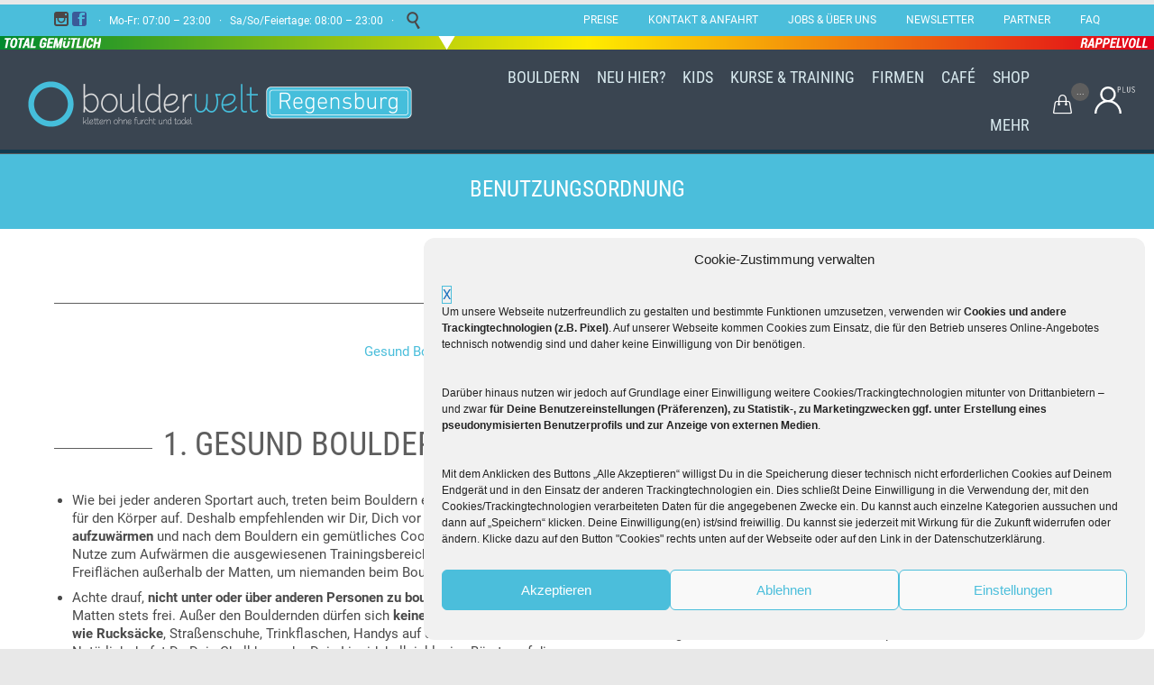

--- FILE ---
content_type: text/html
request_url: https://www.boulderwelt-regensburg.de/benutzungsordnung/
body_size: 74614
content:
<!DOCTYPE html>
<html lang="de" class="no-ie no-js">

<head><meta charset="UTF-8" /><script>if(navigator.userAgent.match(/MSIE|Internet Explorer/i)||navigator.userAgent.match(/Trident\/7\..*?rv:11/i)){var href=document.location.href;if(!href.match(/[?&]nowprocket/)){if(href.indexOf("?")==-1){if(href.indexOf("#")==-1){document.location.href=href+"?nowprocket=1"}else{document.location.href=href.replace("#","?nowprocket=1#")}}else{if(href.indexOf("#")==-1){document.location.href=href+"&nowprocket=1"}else{document.location.href=href.replace("#","&nowprocket=1#")}}}}</script><script>(()=>{class RocketLazyLoadScripts{constructor(){this.v="2.0.4",this.userEvents=["keydown","keyup","mousedown","mouseup","mousemove","mouseover","mouseout","touchmove","touchstart","touchend","touchcancel","wheel","click","dblclick","input"],this.attributeEvents=["onblur","onclick","oncontextmenu","ondblclick","onfocus","onmousedown","onmouseenter","onmouseleave","onmousemove","onmouseout","onmouseover","onmouseup","onmousewheel","onscroll","onsubmit"]}async t(){this.i(),this.o(),/iP(ad|hone)/.test(navigator.userAgent)&&this.h(),this.u(),this.l(this),this.m(),this.k(this),this.p(this),this._(),await Promise.all([this.R(),this.L()]),this.lastBreath=Date.now(),this.S(this),this.P(),this.D(),this.O(),this.M(),await this.C(this.delayedScripts.normal),await this.C(this.delayedScripts.defer),await this.C(this.delayedScripts.async),await this.T(),await this.F(),await this.j(),await this.A(),window.dispatchEvent(new Event("rocket-allScriptsLoaded")),this.everythingLoaded=!0,this.lastTouchEnd&&await new Promise(t=>setTimeout(t,500-Date.now()+this.lastTouchEnd)),this.I(),this.H(),this.U(),this.W()}i(){this.CSPIssue=sessionStorage.getItem("rocketCSPIssue"),document.addEventListener("securitypolicyviolation",t=>{this.CSPIssue||"script-src-elem"!==t.violatedDirective||"data"!==t.blockedURI||(this.CSPIssue=!0,sessionStorage.setItem("rocketCSPIssue",!0))},{isRocket:!0})}o(){window.addEventListener("pageshow",t=>{this.persisted=t.persisted,this.realWindowLoadedFired=!0},{isRocket:!0}),window.addEventListener("pagehide",()=>{this.onFirstUserAction=null},{isRocket:!0})}h(){let t;function e(e){t=e}window.addEventListener("touchstart",e,{isRocket:!0}),window.addEventListener("touchend",function i(o){o.changedTouches[0]&&t.changedTouches[0]&&Math.abs(o.changedTouches[0].pageX-t.changedTouches[0].pageX)<10&&Math.abs(o.changedTouches[0].pageY-t.changedTouches[0].pageY)<10&&o.timeStamp-t.timeStamp<200&&(window.removeEventListener("touchstart",e,{isRocket:!0}),window.removeEventListener("touchend",i,{isRocket:!0}),"INPUT"===o.target.tagName&&"text"===o.target.type||(o.target.dispatchEvent(new TouchEvent("touchend",{target:o.target,bubbles:!0})),o.target.dispatchEvent(new MouseEvent("mouseover",{target:o.target,bubbles:!0})),o.target.dispatchEvent(new PointerEvent("click",{target:o.target,bubbles:!0,cancelable:!0,detail:1,clientX:o.changedTouches[0].clientX,clientY:o.changedTouches[0].clientY})),event.preventDefault()))},{isRocket:!0})}q(t){this.userActionTriggered||("mousemove"!==t.type||this.firstMousemoveIgnored?"keyup"===t.type||"mouseover"===t.type||"mouseout"===t.type||(this.userActionTriggered=!0,this.onFirstUserAction&&this.onFirstUserAction()):this.firstMousemoveIgnored=!0),"click"===t.type&&t.preventDefault(),t.stopPropagation(),t.stopImmediatePropagation(),"touchstart"===this.lastEvent&&"touchend"===t.type&&(this.lastTouchEnd=Date.now()),"click"===t.type&&(this.lastTouchEnd=0),this.lastEvent=t.type,t.composedPath&&t.composedPath()[0].getRootNode()instanceof ShadowRoot&&(t.rocketTarget=t.composedPath()[0]),this.savedUserEvents.push(t)}u(){this.savedUserEvents=[],this.userEventHandler=this.q.bind(this),this.userEvents.forEach(t=>window.addEventListener(t,this.userEventHandler,{passive:!1,isRocket:!0})),document.addEventListener("visibilitychange",this.userEventHandler,{isRocket:!0})}U(){this.userEvents.forEach(t=>window.removeEventListener(t,this.userEventHandler,{passive:!1,isRocket:!0})),document.removeEventListener("visibilitychange",this.userEventHandler,{isRocket:!0}),this.savedUserEvents.forEach(t=>{(t.rocketTarget||t.target).dispatchEvent(new window[t.constructor.name](t.type,t))})}m(){const t="return false",e=Array.from(this.attributeEvents,t=>"data-rocket-"+t),i="["+this.attributeEvents.join("],[")+"]",o="[data-rocket-"+this.attributeEvents.join("],[data-rocket-")+"]",s=(e,i,o)=>{o&&o!==t&&(e.setAttribute("data-rocket-"+i,o),e["rocket"+i]=new Function("event",o),e.setAttribute(i,t))};new MutationObserver(t=>{for(const n of t)"attributes"===n.type&&(n.attributeName.startsWith("data-rocket-")||this.everythingLoaded?n.attributeName.startsWith("data-rocket-")&&this.everythingLoaded&&this.N(n.target,n.attributeName.substring(12)):s(n.target,n.attributeName,n.target.getAttribute(n.attributeName))),"childList"===n.type&&n.addedNodes.forEach(t=>{if(t.nodeType===Node.ELEMENT_NODE)if(this.everythingLoaded)for(const i of[t,...t.querySelectorAll(o)])for(const t of i.getAttributeNames())e.includes(t)&&this.N(i,t.substring(12));else for(const e of[t,...t.querySelectorAll(i)])for(const t of e.getAttributeNames())this.attributeEvents.includes(t)&&s(e,t,e.getAttribute(t))})}).observe(document,{subtree:!0,childList:!0,attributeFilter:[...this.attributeEvents,...e]})}I(){this.attributeEvents.forEach(t=>{document.querySelectorAll("[data-rocket-"+t+"]").forEach(e=>{this.N(e,t)})})}N(t,e){const i=t.getAttribute("data-rocket-"+e);i&&(t.setAttribute(e,i),t.removeAttribute("data-rocket-"+e))}k(t){Object.defineProperty(HTMLElement.prototype,"onclick",{get(){return this.rocketonclick||null},set(e){this.rocketonclick=e,this.setAttribute(t.everythingLoaded?"onclick":"data-rocket-onclick","this.rocketonclick(event)")}})}S(t){function e(e,i){let o=e[i];e[i]=null,Object.defineProperty(e,i,{get:()=>o,set(s){t.everythingLoaded?o=s:e["rocket"+i]=o=s}})}e(document,"onreadystatechange"),e(window,"onload"),e(window,"onpageshow");try{Object.defineProperty(document,"readyState",{get:()=>t.rocketReadyState,set(e){t.rocketReadyState=e},configurable:!0}),document.readyState="loading"}catch(t){console.log("WPRocket DJE readyState conflict, bypassing")}}l(t){this.originalAddEventListener=EventTarget.prototype.addEventListener,this.originalRemoveEventListener=EventTarget.prototype.removeEventListener,this.savedEventListeners=[],EventTarget.prototype.addEventListener=function(e,i,o){o&&o.isRocket||!t.B(e,this)&&!t.userEvents.includes(e)||t.B(e,this)&&!t.userActionTriggered||e.startsWith("rocket-")||t.everythingLoaded?t.originalAddEventListener.call(this,e,i,o):(t.savedEventListeners.push({target:this,remove:!1,type:e,func:i,options:o}),"mouseenter"!==e&&"mouseleave"!==e||t.originalAddEventListener.call(this,e,t.savedUserEvents.push,o))},EventTarget.prototype.removeEventListener=function(e,i,o){o&&o.isRocket||!t.B(e,this)&&!t.userEvents.includes(e)||t.B(e,this)&&!t.userActionTriggered||e.startsWith("rocket-")||t.everythingLoaded?t.originalRemoveEventListener.call(this,e,i,o):t.savedEventListeners.push({target:this,remove:!0,type:e,func:i,options:o})}}J(t,e){this.savedEventListeners=this.savedEventListeners.filter(i=>{let o=i.type,s=i.target||window;return e!==o||t!==s||(this.B(o,s)&&(i.type="rocket-"+o),this.$(i),!1)})}H(){EventTarget.prototype.addEventListener=this.originalAddEventListener,EventTarget.prototype.removeEventListener=this.originalRemoveEventListener,this.savedEventListeners.forEach(t=>this.$(t))}$(t){t.remove?this.originalRemoveEventListener.call(t.target,t.type,t.func,t.options):this.originalAddEventListener.call(t.target,t.type,t.func,t.options)}p(t){let e;function i(e){return t.everythingLoaded?e:e.split(" ").map(t=>"load"===t||t.startsWith("load.")?"rocket-jquery-load":t).join(" ")}function o(o){function s(e){const s=o.fn[e];o.fn[e]=o.fn.init.prototype[e]=function(){return this[0]===window&&t.userActionTriggered&&("string"==typeof arguments[0]||arguments[0]instanceof String?arguments[0]=i(arguments[0]):"object"==typeof arguments[0]&&Object.keys(arguments[0]).forEach(t=>{const e=arguments[0][t];delete arguments[0][t],arguments[0][i(t)]=e})),s.apply(this,arguments),this}}if(o&&o.fn&&!t.allJQueries.includes(o)){const e={DOMContentLoaded:[],"rocket-DOMContentLoaded":[]};for(const t in e)document.addEventListener(t,()=>{e[t].forEach(t=>t())},{isRocket:!0});o.fn.ready=o.fn.init.prototype.ready=function(i){function s(){parseInt(o.fn.jquery)>2?setTimeout(()=>i.bind(document)(o)):i.bind(document)(o)}return"function"==typeof i&&(t.realDomReadyFired?!t.userActionTriggered||t.fauxDomReadyFired?s():e["rocket-DOMContentLoaded"].push(s):e.DOMContentLoaded.push(s)),o([])},s("on"),s("one"),s("off"),t.allJQueries.push(o)}e=o}t.allJQueries=[],o(window.jQuery),Object.defineProperty(window,"jQuery",{get:()=>e,set(t){o(t)}})}P(){const t=new Map;document.write=document.writeln=function(e){const i=document.currentScript,o=document.createRange(),s=i.parentElement;let n=t.get(i);void 0===n&&(n=i.nextSibling,t.set(i,n));const c=document.createDocumentFragment();o.setStart(c,0),c.appendChild(o.createContextualFragment(e)),s.insertBefore(c,n)}}async R(){return new Promise(t=>{this.userActionTriggered?t():this.onFirstUserAction=t})}async L(){return new Promise(t=>{document.addEventListener("DOMContentLoaded",()=>{this.realDomReadyFired=!0,t()},{isRocket:!0})})}async j(){return this.realWindowLoadedFired?Promise.resolve():new Promise(t=>{window.addEventListener("load",t,{isRocket:!0})})}M(){this.pendingScripts=[];this.scriptsMutationObserver=new MutationObserver(t=>{for(const e of t)e.addedNodes.forEach(t=>{"SCRIPT"!==t.tagName||t.noModule||t.isWPRocket||this.pendingScripts.push({script:t,promise:new Promise(e=>{const i=()=>{const i=this.pendingScripts.findIndex(e=>e.script===t);i>=0&&this.pendingScripts.splice(i,1),e()};t.addEventListener("load",i,{isRocket:!0}),t.addEventListener("error",i,{isRocket:!0}),setTimeout(i,1e3)})})})}),this.scriptsMutationObserver.observe(document,{childList:!0,subtree:!0})}async F(){await this.X(),this.pendingScripts.length?(await this.pendingScripts[0].promise,await this.F()):this.scriptsMutationObserver.disconnect()}D(){this.delayedScripts={normal:[],async:[],defer:[]},document.querySelectorAll("script[type$=rocketlazyloadscript]").forEach(t=>{t.hasAttribute("data-rocket-src")?t.hasAttribute("async")&&!1!==t.async?this.delayedScripts.async.push(t):t.hasAttribute("defer")&&!1!==t.defer||"module"===t.getAttribute("data-rocket-type")?this.delayedScripts.defer.push(t):this.delayedScripts.normal.push(t):this.delayedScripts.normal.push(t)})}async _(){await this.L();let t=[];document.querySelectorAll("script[type$=rocketlazyloadscript][data-rocket-src]").forEach(e=>{let i=e.getAttribute("data-rocket-src");if(i&&!i.startsWith("data:")){i.startsWith("//")&&(i=location.protocol+i);try{const o=new URL(i).origin;o!==location.origin&&t.push({src:o,crossOrigin:e.crossOrigin||"module"===e.getAttribute("data-rocket-type")})}catch(t){}}}),t=[...new Map(t.map(t=>[JSON.stringify(t),t])).values()],this.Y(t,"preconnect")}async G(t){if(await this.K(),!0!==t.noModule||!("noModule"in HTMLScriptElement.prototype))return new Promise(e=>{let i;function o(){(i||t).setAttribute("data-rocket-status","executed"),e()}try{if(navigator.userAgent.includes("Firefox/")||""===navigator.vendor||this.CSPIssue)i=document.createElement("script"),[...t.attributes].forEach(t=>{let e=t.nodeName;"type"!==e&&("data-rocket-type"===e&&(e="type"),"data-rocket-src"===e&&(e="src"),i.setAttribute(e,t.nodeValue))}),t.text&&(i.text=t.text),t.nonce&&(i.nonce=t.nonce),i.hasAttribute("src")?(i.addEventListener("load",o,{isRocket:!0}),i.addEventListener("error",()=>{i.setAttribute("data-rocket-status","failed-network"),e()},{isRocket:!0}),setTimeout(()=>{i.isConnected||e()},1)):(i.text=t.text,o()),i.isWPRocket=!0,t.parentNode.replaceChild(i,t);else{const i=t.getAttribute("data-rocket-type"),s=t.getAttribute("data-rocket-src");i?(t.type=i,t.removeAttribute("data-rocket-type")):t.removeAttribute("type"),t.addEventListener("load",o,{isRocket:!0}),t.addEventListener("error",i=>{this.CSPIssue&&i.target.src.startsWith("data:")?(console.log("WPRocket: CSP fallback activated"),t.removeAttribute("src"),this.G(t).then(e)):(t.setAttribute("data-rocket-status","failed-network"),e())},{isRocket:!0}),s?(t.fetchPriority="high",t.removeAttribute("data-rocket-src"),t.src=s):t.src="data:text/javascript;base64,"+window.btoa(unescape(encodeURIComponent(t.text)))}}catch(i){t.setAttribute("data-rocket-status","failed-transform"),e()}});t.setAttribute("data-rocket-status","skipped")}async C(t){const e=t.shift();return e?(e.isConnected&&await this.G(e),this.C(t)):Promise.resolve()}O(){this.Y([...this.delayedScripts.normal,...this.delayedScripts.defer,...this.delayedScripts.async],"preload")}Y(t,e){this.trash=this.trash||[];let i=!0;var o=document.createDocumentFragment();t.forEach(t=>{const s=t.getAttribute&&t.getAttribute("data-rocket-src")||t.src;if(s&&!s.startsWith("data:")){const n=document.createElement("link");n.href=s,n.rel=e,"preconnect"!==e&&(n.as="script",n.fetchPriority=i?"high":"low"),t.getAttribute&&"module"===t.getAttribute("data-rocket-type")&&(n.crossOrigin=!0),t.crossOrigin&&(n.crossOrigin=t.crossOrigin),t.integrity&&(n.integrity=t.integrity),t.nonce&&(n.nonce=t.nonce),o.appendChild(n),this.trash.push(n),i=!1}}),document.head.appendChild(o)}W(){this.trash.forEach(t=>t.remove())}async T(){try{document.readyState="interactive"}catch(t){}this.fauxDomReadyFired=!0;try{await this.K(),this.J(document,"readystatechange"),document.dispatchEvent(new Event("rocket-readystatechange")),await this.K(),document.rocketonreadystatechange&&document.rocketonreadystatechange(),await this.K(),this.J(document,"DOMContentLoaded"),document.dispatchEvent(new Event("rocket-DOMContentLoaded")),await this.K(),this.J(window,"DOMContentLoaded"),window.dispatchEvent(new Event("rocket-DOMContentLoaded"))}catch(t){console.error(t)}}async A(){try{document.readyState="complete"}catch(t){}try{await this.K(),this.J(document,"readystatechange"),document.dispatchEvent(new Event("rocket-readystatechange")),await this.K(),document.rocketonreadystatechange&&document.rocketonreadystatechange(),await this.K(),this.J(window,"load"),window.dispatchEvent(new Event("rocket-load")),await this.K(),window.rocketonload&&window.rocketonload(),await this.K(),this.allJQueries.forEach(t=>t(window).trigger("rocket-jquery-load")),await this.K(),this.J(window,"pageshow");const t=new Event("rocket-pageshow");t.persisted=this.persisted,window.dispatchEvent(t),await this.K(),window.rocketonpageshow&&window.rocketonpageshow({persisted:this.persisted})}catch(t){console.error(t)}}async K(){Date.now()-this.lastBreath>45&&(await this.X(),this.lastBreath=Date.now())}async X(){return document.hidden?new Promise(t=>setTimeout(t)):new Promise(t=>requestAnimationFrame(t))}B(t,e){return e===document&&"readystatechange"===t||(e===document&&"DOMContentLoaded"===t||(e===window&&"DOMContentLoaded"===t||(e===window&&"load"===t||e===window&&"pageshow"===t)))}static run(){(new RocketLazyLoadScripts).t()}}RocketLazyLoadScripts.run()})();</script>
	
	<meta http-equiv="X-UA-Compatible" content="IE=edge,chrome=1" />
	<meta name="viewport" content="width=device-width, initial-scale=1">

	<link rel="pingback" href="https://www.boulderwelt-regensburg.de/xmlrpc.php" />
	<title>Boulderwelt Regensburg — BENUTZUNGSORDNUNG</title>
<link crossorigin data-rocket-preload as="font" href="https://www.boulderwelt-regensburg.de/wp-content/plugins/woocommerce/assets/fonts/WooCommerce.woff" rel="preload">
<link crossorigin data-rocket-preload as="font" href="https://www.boulderwelt-regensburg.de/wp-content/themes/fitness-wellness-child/resources/fonts/roboto-v30-latin-regular.woff2" rel="preload">
<link crossorigin data-rocket-preload as="font" href="https://www.boulderwelt-regensburg.de/wp-content/themes/fitness-wellness-child/resources/fonts/roboto-v30-latin-700.woff2" rel="preload">
<link crossorigin data-rocket-preload as="font" href="https://www.boulderwelt-regensburg.de/wp-content/themes/fitness-wellness-child/resources/fonts/roboto-condensed-v25-latin-regular.woff2" rel="preload">
<link crossorigin data-rocket-preload as="font" href="https://www.boulderwelt-regensburg.de/wp-content/themes/fitness-wellness-child/resources/fonts/roboto-condensed-v25-latin-700italic.woff2" rel="preload">
<link crossorigin data-rocket-preload as="font" href="https://www.boulderwelt-regensburg.de/wp-content/themes/fitness-wellness/vamtam/assets/fonts/icons/icons.ttf" rel="preload">
<link crossorigin data-rocket-preload as="font" href="https://www.boulderwelt-regensburg.de/wp-content/themes/fitness-wellness/wpv_theme/assets/fonts/icons/theme-icons.ttf" rel="preload">
<link crossorigin data-rocket-preload as="font" href="https://www.boulderwelt-regensburg.de/wp-content/plugins/revslider/public/assets/fonts/revicons/revicons.woff?5510888" rel="preload">
<style id="wpr-usedcss">img.emoji{display:inline!important;border:none!important;box-shadow:none!important;height:1em!important;width:1em!important;margin:0 .07em!important;vertical-align:-.1em!important;background:0 0!important;padding:0!important}:where(.wp-block-button__link){border-radius:9999px;box-shadow:none;padding:calc(.667em + 2px) calc(1.333em + 2px);text-decoration:none}:where(.wp-block-calendar table:not(.has-background) th){background:#ddd}:where(.wp-block-columns.has-background){padding:1.25em 2.375em}:where(.wp-block-post-comments input[type=submit]){border:none}:where(.wp-block-file__button){border-radius:2em;padding:.5em 1em}:where(.wp-block-file__button):is(a):active,:where(.wp-block-file__button):is(a):focus,:where(.wp-block-file__button):is(a):hover,:where(.wp-block-file__button):is(a):visited{box-shadow:none;color:#fff;opacity:.85;text-decoration:none}h1.has-background,h2.has-background,h4.has-background{padding:1.25em 2.375em}ul{box-sizing:border-box}ul.has-background{padding:1.25em 2.375em}:where(.wp-block-navigation.has-background .wp-block-navigation-item a:not(.wp-element-button)),:where(.wp-block-navigation.has-background .wp-block-navigation-submenu a:not(.wp-element-button)){padding:.5em 1em}:where(.wp-block-navigation .wp-block-navigation__submenu-container .wp-block-navigation-item a:not(.wp-element-button)),:where(.wp-block-navigation .wp-block-navigation__submenu-container .wp-block-navigation-submenu a:not(.wp-element-button)),:where(.wp-block-navigation .wp-block-navigation__submenu-container .wp-block-navigation-submenu button.wp-block-navigation-item__content),:where(.wp-block-navigation .wp-block-navigation__submenu-container .wp-block-pages-list__item button.wp-block-navigation-item__content){padding:.5em 1em}p.has-background{padding:1.25em 2.375em}:where(p.has-text-color:not(.has-link-color)) a{color:inherit}:where(.wp-block-search__button){border:1px solid #ccc;padding:.375em .625em}:where(.wp-block-search__button-inside .wp-block-search__inside-wrapper){border:1px solid #949494;padding:4px}:where(.wp-block-search__button-inside .wp-block-search__inside-wrapper) .wp-block-search__input{border:none;border-radius:0;padding:0 0 0 .25em}:where(.wp-block-search__button-inside .wp-block-search__inside-wrapper) .wp-block-search__input:focus{outline:0}:where(.wp-block-search__button-inside .wp-block-search__inside-wrapper) :where(.wp-block-search__button){padding:.125em .5em}:where(pre.wp-block-verse){font-family:inherit}:root{--wp--preset--font-size--normal:16px;--wp--preset--font-size--huge:42px}.screen-reader-text{clip:rect(1px,1px,1px,1px);word-wrap:normal!important;border:0;-webkit-clip-path:inset(50%);clip-path:inset(50%);height:1px;margin:-1px;overflow:hidden;padding:0;position:absolute;width:1px}.screen-reader-text:focus{clip:auto!important;background-color:#ddd;-webkit-clip-path:none;clip-path:none;color:#444;display:block;font-size:1em;height:auto;left:5px;line-height:normal;padding:15px 23px 14px;text-decoration:none;top:5px;width:auto;z-index:100000}html :where(.has-border-color){border-style:solid}html :where([style*=border-top-color]){border-top-style:solid}html :where([style*=border-right-color]){border-right-style:solid}html :where([style*=border-bottom-color]){border-bottom-style:solid}html :where([style*=border-left-color]){border-left-style:solid}html :where([style*=border-width]){border-style:solid}html :where([style*=border-top-width]){border-top-style:solid}html :where([style*=border-right-width]){border-right-style:solid}html :where([style*=border-bottom-width]){border-bottom-style:solid}html :where([style*=border-left-width]){border-left-style:solid}html :where(img[class*=wp-image-]){height:auto;max-width:100%}html :where(.is-position-sticky){--wp-admin--admin-bar--position-offset:var(--wp-admin--admin-bar--height,0px)}:where(.wp-block-woocommerce-mini-cart-contents){background:#fff}.screen-reader-text{clip:rect(1px,1px,1px,1px);word-wrap:normal!important;border:0;-webkit-clip-path:inset(50%);clip-path:inset(50%);height:1px;margin:-1px;overflow:hidden;overflow-wrap:normal!important;padding:0;position:absolute!important;width:1px}.screen-reader-text:focus{clip:auto!important;background-color:#fff;border-radius:3px;box-shadow:0 0 2px 2px rgba(0,0,0,.6);-webkit-clip-path:none;clip-path:none;color:#2b2d2f;display:block;font-size:.875rem;font-weight:700;height:auto;left:5px;line-height:normal;padding:15px 23px 14px;text-decoration:none;top:5px;width:auto;z-index:100000}:where(.products-block-post-template .wp-block-post)>*{margin-bottom:.75rem;margin-top:0}:where(.editor-styles-wrapper .products-block-post-template .wp-block-post)>*>*{margin-bottom:0;margin-top:0}:where(div[data-block-name="woocommerce/legacy-template"]){margin-left:auto;margin-right:auto;max-width:1000px}:where(.wc-block-product-template .wc-block-product)>*{margin-bottom:.75rem;margin-top:0}.wc-blocks-components-form-token-field-wrapper .disabled-element-wrapper{position:relative}.wc-blocks-components-form-token-field-wrapper .disabled-element-wrapper .event-catcher{bottom:0;height:100%;left:0;position:absolute;right:0;top:0;width:100%;z-index:z-index(".components-tooltip .event-catcher")}:where(.wc-block-mini-cart__badge){background-color:transparent;color:transparent}:root{--drawer-width:480px;--neg-drawer-width:calc(var(--drawer-width)*-1)}body{--wp--preset--color--black:#000000;--wp--preset--color--cyan-bluish-gray:#abb8c3;--wp--preset--color--white:#ffffff;--wp--preset--color--pale-pink:#f78da7;--wp--preset--color--vivid-red:#cf2e2e;--wp--preset--color--luminous-vivid-orange:#ff6900;--wp--preset--color--luminous-vivid-amber:#fcb900;--wp--preset--color--light-green-cyan:#7bdcb5;--wp--preset--color--vivid-green-cyan:#00d084;--wp--preset--color--pale-cyan-blue:#8ed1fc;--wp--preset--color--vivid-cyan-blue:#0693e3;--wp--preset--color--vivid-purple:#9b51e0;--wp--preset--gradient--vivid-cyan-blue-to-vivid-purple:linear-gradient(135deg,rgba(6, 147, 227, 1) 0%,rgb(155, 81, 224) 100%);--wp--preset--gradient--light-green-cyan-to-vivid-green-cyan:linear-gradient(135deg,rgb(122, 220, 180) 0%,rgb(0, 208, 130) 100%);--wp--preset--gradient--luminous-vivid-amber-to-luminous-vivid-orange:linear-gradient(135deg,rgba(252, 185, 0, 1) 0%,rgba(255, 105, 0, 1) 100%);--wp--preset--gradient--luminous-vivid-orange-to-vivid-red:linear-gradient(135deg,rgba(255, 105, 0, 1) 0%,rgb(207, 46, 46) 100%);--wp--preset--gradient--very-light-gray-to-cyan-bluish-gray:linear-gradient(135deg,rgb(238, 238, 238) 0%,rgb(169, 184, 195) 100%);--wp--preset--gradient--cool-to-warm-spectrum:linear-gradient(135deg,rgb(74, 234, 220) 0%,rgb(151, 120, 209) 20%,rgb(207, 42, 186) 40%,rgb(238, 44, 130) 60%,rgb(251, 105, 98) 80%,rgb(254, 248, 76) 100%);--wp--preset--gradient--blush-light-purple:linear-gradient(135deg,rgb(255, 206, 236) 0%,rgb(152, 150, 240) 100%);--wp--preset--gradient--blush-bordeaux:linear-gradient(135deg,rgb(254, 205, 165) 0%,rgb(254, 45, 45) 50%,rgb(107, 0, 62) 100%);--wp--preset--gradient--luminous-dusk:linear-gradient(135deg,rgb(255, 203, 112) 0%,rgb(199, 81, 192) 50%,rgb(65, 88, 208) 100%);--wp--preset--gradient--pale-ocean:linear-gradient(135deg,rgb(255, 245, 203) 0%,rgb(182, 227, 212) 50%,rgb(51, 167, 181) 100%);--wp--preset--gradient--electric-grass:linear-gradient(135deg,rgb(202, 248, 128) 0%,rgb(113, 206, 126) 100%);--wp--preset--gradient--midnight:linear-gradient(135deg,rgb(2, 3, 129) 0%,rgb(40, 116, 252) 100%);--wp--preset--duotone--dark-grayscale:url('#wp-duotone-dark-grayscale');--wp--preset--duotone--grayscale:url('#wp-duotone-grayscale');--wp--preset--duotone--purple-yellow:url('#wp-duotone-purple-yellow');--wp--preset--duotone--blue-red:url('#wp-duotone-blue-red');--wp--preset--duotone--midnight:url('#wp-duotone-midnight');--wp--preset--duotone--magenta-yellow:url('#wp-duotone-magenta-yellow');--wp--preset--duotone--purple-green:url('#wp-duotone-purple-green');--wp--preset--duotone--blue-orange:url('#wp-duotone-blue-orange');--wp--preset--font-size--small:13px;--wp--preset--font-size--medium:20px;--wp--preset--font-size--large:36px;--wp--preset--font-size--x-large:42px;--wp--preset--spacing--20:0.44rem;--wp--preset--spacing--30:0.67rem;--wp--preset--spacing--40:1rem;--wp--preset--spacing--50:1.5rem;--wp--preset--spacing--60:2.25rem;--wp--preset--spacing--70:3.38rem;--wp--preset--spacing--80:5.06rem;--wp--preset--shadow--natural:6px 6px 9px rgba(0, 0, 0, .2);--wp--preset--shadow--deep:12px 12px 50px rgba(0, 0, 0, .4);--wp--preset--shadow--sharp:6px 6px 0px rgba(0, 0, 0, .2);--wp--preset--shadow--outlined:6px 6px 0px -3px rgba(255, 255, 255, 1),6px 6px rgba(0, 0, 0, 1);--wp--preset--shadow--crisp:6px 6px 0px rgba(0, 0, 0, 1)}:where(.is-layout-flex){gap:.5em}:where(.wp-block-columns.is-layout-flex){gap:2em}div.follow-up-subscriptions{margin:1em 0 2em}.fue-subscriptions-message.hidden{display:none}.woocommerce img,.woocommerce-page img{height:auto;max-width:100%}.woocommerce div.product div.images{float:left;width:48%}.woocommerce div.product div.thumbnails::after,.woocommerce div.product div.thumbnails::before{content:" ";display:table}.woocommerce div.product div.thumbnails::after{clear:both}.woocommerce div.product div.thumbnails a{float:left;width:30.75%;margin-right:3.8%;margin-bottom:1em}.woocommerce div.product div.thumbnails a.last{margin-right:0}.woocommerce div.product div.thumbnails a.first{clear:both}.woocommerce div.product div.thumbnails.columns-1 a{width:100%;margin-right:0;float:none}.woocommerce div.product div.thumbnails.columns-2 a{width:48%}.woocommerce div.product div.thumbnails.columns-4 a{width:22.05%}.woocommerce div.product div.thumbnails.columns-5 a{width:16.9%}.woocommerce div.product div.summary{float:right;width:48%;clear:none}.woocommerce div.product .woocommerce-tabs{clear:both}.woocommerce div.product .woocommerce-tabs ul.tabs::after,.woocommerce div.product .woocommerce-tabs ul.tabs::before{content:" ";display:table}.woocommerce div.product .woocommerce-tabs ul.tabs::after{clear:both}.woocommerce div.product .woocommerce-tabs ul.tabs li{display:inline-block}.woocommerce div.product #reviews .comment::after,.woocommerce div.product #reviews .comment::before{content:" ";display:table}.woocommerce div.product #reviews .comment::after{clear:both}.woocommerce div.product #reviews .comment img{float:right;height:auto}.woocommerce ul.products,.woocommerce-page ul.products{clear:both}.woocommerce ul.products::after,.woocommerce ul.products::before,.woocommerce-page ul.products::after,.woocommerce-page ul.products::before{content:" ";display:table}.woocommerce ul.products::after,.woocommerce-page ul.products::after{clear:both}.woocommerce ul.products li.first,.woocommerce-page ul.products li.first{clear:both}.woocommerce ul.products li.last,.woocommerce-page ul.products li.last{margin-right:0}.woocommerce .woocommerce-ordering,.woocommerce-page .woocommerce-ordering{float:right}.woocommerce ul.product_list_widget li::after,.woocommerce ul.product_list_widget li::before,.woocommerce-page ul.product_list_widget li::after,.woocommerce-page ul.product_list_widget li::before{content:" ";display:table}.woocommerce ul.product_list_widget li::after,.woocommerce-page ul.product_list_widget li::after{clear:both}.woocommerce ul.product_list_widget li img,.woocommerce-page ul.product_list_widget li img{float:right;height:auto}.woocommerce form .password-input,.woocommerce-page form .password-input{display:flex;flex-direction:column;justify-content:center;position:relative}.woocommerce form .password-input input[type=password],.woocommerce-page form .password-input input[type=password]{padding-right:2.5rem}.woocommerce form .password-input input::-ms-reveal,.woocommerce-page form .password-input input::-ms-reveal{display:none}.woocommerce form .show-password-input,.woocommerce-page form .show-password-input{position:absolute;right:.7em;top:.7em;cursor:pointer}.woocommerce form .show-password-input::after,.woocommerce-page form .show-password-input::after{font-family:WooCommerce;speak:never;font-weight:400;font-variant:normal;text-transform:none;line-height:1;-webkit-font-smoothing:antialiased;margin-left:.618em;content:"\e010";text-decoration:none}.woocommerce form .show-password-input.display-password::after,.woocommerce-page form .show-password-input.display-password::after{color:#585858}:root{--woocommerce:#7F54B3;--wc-green:#7ad03a;--wc-red:#a00;--wc-orange:#ffba00;--wc-blue:#2ea2cc;--wc-primary:#7F54B3;--wc-primary-text:white;--wc-secondary:#e9e6ed;--wc-secondary-text:#515151;--wc-highlight:#b3af54;--wc-highligh-text:white;--wc-content-bg:#fff;--wc-subtext:#767676}@keyframes spin{0%{transform:rotate(0)}to{transform:rotate(1turn)}100%{transform:rotate(360deg)}}@font-face{font-display:swap;font-family:WooCommerce;src:url(https://www.boulderwelt-regensburg.de/wp-content/plugins/woocommerce/assets/fonts/WooCommerce.eot);src:url(https://www.boulderwelt-regensburg.de/wp-content/plugins/woocommerce/assets/fonts/WooCommerce.eot?#iefix) format("embedded-opentype"),url(https://www.boulderwelt-regensburg.de/wp-content/plugins/woocommerce/assets/fonts/WooCommerce.woff) format("woff"),url(https://www.boulderwelt-regensburg.de/wp-content/plugins/woocommerce/assets/fonts/WooCommerce.ttf) format("truetype"),url(https://www.boulderwelt-regensburg.de/wp-content/plugins/woocommerce/assets/fonts/WooCommerce.svg#WooCommerce) format("svg");font-weight:400;font-style:normal}.woocommerce-store-notice{position:absolute;top:0;left:0;right:0;margin:0;width:100%;font-size:1em;padding:1em 0;text-align:center;background-color:#7f54b3;color:#fff;z-index:99998;box-shadow:0 1px 1em rgba(0,0,0,.2);display:none}.woocommerce-store-notice a{color:#fff;text-decoration:underline}.screen-reader-text{clip:rect(1px,1px,1px,1px);height:1px;overflow:hidden;position:absolute!important;width:1px;word-wrap:normal!important}.clear{clear:both}.woocommerce .blockUI.blockOverlay{position:relative}.woocommerce .blockUI.blockOverlay::before{height:1em;width:1em;display:block;position:absolute;top:50%;left:50%;margin-left:-.5em;margin-top:-.5em;content:"";animation:1s ease-in-out infinite spin;background:url(https://www.boulderwelt-regensburg.de/wp-content/plugins/woocommerce/assets/images/icons/loader.svg) center center;background-size:cover;line-height:1;text-align:center;font-size:2em;color:rgba(0,0,0,.75)}.woocommerce a.remove{display:block;font-size:1.5em;height:1em;width:1em;text-align:center;line-height:1;border-radius:100%;color:red!important;text-decoration:none;font-weight:700;border:0}.woocommerce a.remove:hover{color:#fff!important;background:red}.woocommerce div.product{margin-bottom:0;position:relative}.woocommerce div.product .product_title{clear:none;margin-top:0;padding:0}.woocommerce div.product p.price,.woocommerce div.product span.price{color:#b3af54;font-size:1.25em}.woocommerce div.product p.price ins,.woocommerce div.product span.price ins{background:inherit;font-weight:700;display:inline-block}.woocommerce div.product p.price del,.woocommerce div.product span.price del{opacity:.5;display:inline-block}.woocommerce div.product p.stock{font-size:.92em}.woocommerce div.product .stock{color:#b3af54}.woocommerce div.product .out-of-stock{color:red}.woocommerce div.product .woocommerce-product-rating{margin-bottom:1.618em}.woocommerce div.product div.images{margin-bottom:2em}.woocommerce div.product div.images img{display:block;width:100%;height:auto;box-shadow:none}.woocommerce div.product div.images div.thumbnails{padding-top:1em}.woocommerce div.product div.images.woocommerce-product-gallery{position:relative}.woocommerce div.product div.images .woocommerce-product-gallery__wrapper{transition:all cubic-bezier(.795,-.035,0,1) .5s;margin:0;padding:0}.woocommerce div.product div.images .woocommerce-product-gallery__wrapper .zoomImg{background-color:#fff;opacity:0}.woocommerce div.product div.images .woocommerce-product-gallery__image--placeholder{border:1px solid #f2f2f2}.woocommerce div.product div.images .woocommerce-product-gallery__image:nth-child(n+2){width:25%;display:inline-block}.woocommerce div.product div.images .woocommerce-product-gallery__trigger{position:absolute;top:.5em;right:.5em;font-size:2em;z-index:9;width:36px;height:36px;background:#fff;text-indent:-9999px;border-radius:100%;box-sizing:content-box}.woocommerce div.product div.images .woocommerce-product-gallery__trigger::before{content:"";display:block;width:10px;height:10px;border:2px solid #000;border-radius:100%;position:absolute;top:9px;left:9px;box-sizing:content-box}.woocommerce div.product div.images .woocommerce-product-gallery__trigger::after{content:"";display:block;width:2px;height:8px;background:#000;border-radius:6px;position:absolute;top:19px;left:22px;transform:rotate(-45deg);box-sizing:content-box}.woocommerce div.product div.images .flex-control-thumbs{overflow:hidden;zoom:1;margin:0;padding:0}.woocommerce div.product div.images .flex-control-thumbs li{width:25%;float:left;margin:0;list-style:none}.woocommerce div.product div.images .flex-control-thumbs li img{cursor:pointer;opacity:.5;margin:0}.woocommerce div.product div.images .flex-control-thumbs li img.flex-active,.woocommerce div.product div.images .flex-control-thumbs li img:hover{opacity:1}.woocommerce div.product .woocommerce-product-gallery--columns-3 .flex-control-thumbs li:nth-child(3n+1){clear:left}.woocommerce div.product .woocommerce-product-gallery--columns-4 .flex-control-thumbs li:nth-child(4n+1){clear:left}.woocommerce div.product .woocommerce-product-gallery--columns-5 .flex-control-thumbs li:nth-child(5n+1){clear:left}.woocommerce div.product div.summary{margin-bottom:2em}.woocommerce div.product div.social{text-align:right;margin:0 0 1em}.woocommerce div.product div.social span{margin:0 0 0 2px}.woocommerce div.product div.social span span{margin:0}.woocommerce div.product div.social span .stButton .chicklets{padding-left:16px;width:0}.woocommerce div.product div.social iframe{float:left;margin-top:3px}.woocommerce div.product .woocommerce-tabs ul.tabs{list-style:none;padding:0 0 0 1em;margin:0 0 1.618em;overflow:hidden;position:relative}.woocommerce div.product .woocommerce-tabs ul.tabs li{border:1px solid #cfc8d8;background-color:#e9e6ed;color:#515151;display:inline-block;position:relative;z-index:0;border-radius:4px 4px 0 0;margin:0 -5px;padding:0 1em}.woocommerce div.product .woocommerce-tabs ul.tabs li a{display:inline-block;padding:.5em 0;font-weight:700;color:#515151;text-decoration:none}.woocommerce div.product .woocommerce-tabs ul.tabs li a:hover{text-decoration:none;color:#6a6a6a}.woocommerce div.product .woocommerce-tabs ul.tabs li.active{background:#fff;color:#515151;z-index:2;border-bottom-color:#fff}.woocommerce div.product .woocommerce-tabs ul.tabs li.active a{color:inherit;text-shadow:inherit}.woocommerce div.product .woocommerce-tabs ul.tabs li.active::before{box-shadow:2px 2px 0 #fff}.woocommerce div.product .woocommerce-tabs ul.tabs li.active::after{box-shadow:-2px 2px 0 #fff}.woocommerce div.product .woocommerce-tabs ul.tabs li::after,.woocommerce div.product .woocommerce-tabs ul.tabs li::before{border:1px solid #cfc8d8;position:absolute;bottom:-1px;width:5px;height:5px;content:" ";box-sizing:border-box}.woocommerce div.product .woocommerce-tabs ul.tabs li::before{left:-5px;border-bottom-right-radius:4px;border-width:0 1px 1px 0;box-shadow:2px 2px 0 #e9e6ed}.woocommerce div.product .woocommerce-tabs ul.tabs li::after{right:-5px;border-bottom-left-radius:4px;border-width:0 0 1px 1px;box-shadow:-2px 2px 0 #e9e6ed}.woocommerce div.product .woocommerce-tabs ul.tabs::before{position:absolute;content:" ";width:100%;bottom:0;left:0;border-bottom:1px solid #cfc8d8;z-index:1}.woocommerce div.product .woocommerce-tabs .panel{margin:0 0 2em;padding:0}.woocommerce div.product p.cart{margin-bottom:2em}.woocommerce div.product p.cart::after,.woocommerce div.product p.cart::before{content:" ";display:table}.woocommerce div.product p.cart::after{clear:both}.woocommerce div.product form.cart{margin-bottom:2em}.woocommerce div.product form.cart::after,.woocommerce div.product form.cart::before{content:" ";display:table}.woocommerce div.product form.cart::after{clear:both}.woocommerce div.product form.cart div.quantity{float:left;margin:0 4px 0 0}.woocommerce div.product form.cart table{border-width:0 0 1px}.woocommerce div.product form.cart table td{padding-left:0}.woocommerce div.product form.cart table div.quantity{float:none;margin:0}.woocommerce div.product form.cart table small.stock{display:block;float:none}.woocommerce div.product form.cart .variations{margin-bottom:1em;border:0;width:100%}.woocommerce div.product form.cart .variations td,.woocommerce div.product form.cart .variations th{border:0;line-height:2em;vertical-align:top}.woocommerce div.product form.cart .variations label{font-weight:700;text-align:left}.woocommerce div.product form.cart .variations select{max-width:100%;min-width:75%;display:inline-block;margin-right:1em}.woocommerce div.product form.cart .variations td.label{padding-right:1em}.woocommerce div.product form.cart .woocommerce-variation-description p{margin-bottom:1em}.woocommerce div.product form.cart .reset_variations{visibility:hidden;font-size:.83em}.woocommerce div.product form.cart .wc-no-matching-variations{display:none}.woocommerce div.product form.cart .button{vertical-align:middle;float:left}.woocommerce div.product form.cart .group_table td.woocommerce-grouped-product-list-item__label{padding-right:1em;padding-left:1em}.woocommerce div.product form.cart .group_table td{vertical-align:top;padding-bottom:.5em;border:0}.woocommerce div.product form.cart .group_table td:first-child{width:4em;text-align:center}.woocommerce div.product form.cart .group_table .wc-grouped-product-add-to-cart-checkbox{display:inline-block;width:auto;margin:0 auto;transform:scale(1.5,1.5)}.woocommerce .products ul,.woocommerce ul.products{margin:0 0 1em;padding:0;list-style:none;clear:both}.woocommerce .products ul::after,.woocommerce .products ul::before,.woocommerce ul.products::after,.woocommerce ul.products::before{content:" ";display:table}.woocommerce .products ul::after,.woocommerce ul.products::after{clear:both}.woocommerce .products ul li,.woocommerce ul.products li{list-style:none}.woocommerce .woocommerce-ordering{margin:0 0 1em}.woocommerce .woocommerce-ordering select{vertical-align:top}.woocommerce a.added_to_cart{padding-top:.5em;display:inline-block}.woocommerce ul.product_list_widget{list-style:none;padding:0;margin:0}.woocommerce ul.product_list_widget li{padding:4px 0;margin:0;list-style:none}.woocommerce ul.product_list_widget li::after,.woocommerce ul.product_list_widget li::before{content:" ";display:table}.woocommerce ul.product_list_widget li::after{clear:both}.woocommerce ul.product_list_widget li a{display:block;font-weight:700}.woocommerce ul.product_list_widget li img{float:right;margin-left:4px;width:32px;height:auto;box-shadow:none}.woocommerce ul.product_list_widget li dl{margin:0;padding-left:1em;border-left:2px solid rgba(0,0,0,.1)}.woocommerce ul.product_list_widget li dl::after,.woocommerce ul.product_list_widget li dl::before{content:" ";display:table}.woocommerce ul.product_list_widget li dl::after{clear:both}.woocommerce ul.product_list_widget li dl dd,.woocommerce ul.product_list_widget li dl dt{display:inline-block;float:left;margin-bottom:1em}.woocommerce ul.product_list_widget li dl dt{font-weight:700;padding:0 0 .25em;margin:0 4px 0 0;clear:left}.woocommerce ul.product_list_widget li dl dd{padding:0 0 .25em}.woocommerce ul.product_list_widget li dl dd p:last-child{margin-bottom:0}.woocommerce ul.product_list_widget li .star-rating{float:none}.woocommerce .widget_shopping_cart .total,.woocommerce.widget_shopping_cart .total{border-top:3px double #e9e6ed;padding:4px 0 0}.woocommerce .widget_shopping_cart .total strong,.woocommerce.widget_shopping_cart .total strong{min-width:40px;display:inline-block}.woocommerce .widget_shopping_cart .cart_list li,.woocommerce.widget_shopping_cart .cart_list li{padding-left:2em;position:relative;padding-top:0}.woocommerce .widget_shopping_cart .cart_list li a.remove,.woocommerce.widget_shopping_cart .cart_list li a.remove{position:absolute;top:0;left:0}.woocommerce .widget_shopping_cart .buttons::after,.woocommerce .widget_shopping_cart .buttons::before,.woocommerce.widget_shopping_cart .buttons::after,.woocommerce.widget_shopping_cart .buttons::before{content:" ";display:table}.woocommerce .widget_shopping_cart .buttons::after,.woocommerce.widget_shopping_cart .buttons::after{clear:both}.woocommerce .widget_shopping_cart .buttons a,.woocommerce.widget_shopping_cart .buttons a{margin-right:5px;margin-bottom:5px}.woocommerce:where(body:not(.woocommerce-block-theme-has-button-styles)) a.button,.woocommerce:where(body:not(.woocommerce-block-theme-has-button-styles)) button.button,.woocommerce:where(body:not(.woocommerce-block-theme-has-button-styles)) input.button,:where(body:not(.woocommerce-block-theme-has-button-styles)) .woocommerce #respond input#submit,:where(body:not(.woocommerce-block-theme-has-button-styles)) .woocommerce a.button,:where(body:not(.woocommerce-block-theme-has-button-styles)) .woocommerce button.button,:where(body:not(.woocommerce-block-theme-has-button-styles)) .woocommerce input.button{font-size:100%;margin:0;line-height:1;cursor:pointer;position:relative;text-decoration:none;overflow:visible;padding:.618em 1em;font-weight:700;border-radius:3px;left:auto;color:#515151;background-color:#e9e6ed;border:0;display:inline-block;background-image:none;box-shadow:none;text-shadow:none}.woocommerce:where(body:not(.woocommerce-block-theme-has-button-styles)) a.button.loading,.woocommerce:where(body:not(.woocommerce-block-theme-has-button-styles)) button.button.loading,.woocommerce:where(body:not(.woocommerce-block-theme-has-button-styles)) input.button.loading,:where(body:not(.woocommerce-block-theme-has-button-styles)) .woocommerce #respond input#submit.loading,:where(body:not(.woocommerce-block-theme-has-button-styles)) .woocommerce a.button.loading,:where(body:not(.woocommerce-block-theme-has-button-styles)) .woocommerce button.button.loading,:where(body:not(.woocommerce-block-theme-has-button-styles)) .woocommerce input.button.loading{opacity:.25;padding-right:2.618em}.woocommerce:where(body:not(.woocommerce-block-theme-has-button-styles)) a.button.loading::after,.woocommerce:where(body:not(.woocommerce-block-theme-has-button-styles)) button.button.loading::after,.woocommerce:where(body:not(.woocommerce-block-theme-has-button-styles)) input.button.loading::after,:where(body:not(.woocommerce-block-theme-has-button-styles)) .woocommerce #respond input#submit.loading::after,:where(body:not(.woocommerce-block-theme-has-button-styles)) .woocommerce a.button.loading::after,:where(body:not(.woocommerce-block-theme-has-button-styles)) .woocommerce button.button.loading::after,:where(body:not(.woocommerce-block-theme-has-button-styles)) .woocommerce input.button.loading::after{font-family:WooCommerce;content:"\e01c";vertical-align:top;font-weight:400;position:absolute;top:.618em;right:1em;animation:2s linear infinite spin}.woocommerce:where(body:not(.woocommerce-block-theme-has-button-styles)) a.button.added::after,.woocommerce:where(body:not(.woocommerce-block-theme-has-button-styles)) button.button.added::after,.woocommerce:where(body:not(.woocommerce-block-theme-has-button-styles)) input.button.added::after,:where(body:not(.woocommerce-block-theme-has-button-styles)) .woocommerce #respond input#submit.added::after,:where(body:not(.woocommerce-block-theme-has-button-styles)) .woocommerce a.button.added::after,:where(body:not(.woocommerce-block-theme-has-button-styles)) .woocommerce button.button.added::after,:where(body:not(.woocommerce-block-theme-has-button-styles)) .woocommerce input.button.added::after{font-family:WooCommerce;content:"\e017";margin-left:.53em;vertical-align:bottom}.woocommerce:where(body:not(.woocommerce-block-theme-has-button-styles)) a.button:hover,.woocommerce:where(body:not(.woocommerce-block-theme-has-button-styles)) button.button:hover,.woocommerce:where(body:not(.woocommerce-block-theme-has-button-styles)) input.button:hover,:where(body:not(.woocommerce-block-theme-has-button-styles)) .woocommerce #respond input#submit:hover,:where(body:not(.woocommerce-block-theme-has-button-styles)) .woocommerce a.button:hover,:where(body:not(.woocommerce-block-theme-has-button-styles)) .woocommerce button.button:hover,:where(body:not(.woocommerce-block-theme-has-button-styles)) .woocommerce input.button:hover{background-color:#dcd7e3;text-decoration:none;background-image:none;color:#515151}.woocommerce:where(body:not(.woocommerce-block-theme-has-button-styles)) a.button.alt,.woocommerce:where(body:not(.woocommerce-block-theme-has-button-styles)) button.button.alt,.woocommerce:where(body:not(.woocommerce-block-theme-has-button-styles)) input.button.alt,:where(body:not(.woocommerce-block-theme-has-button-styles)) .woocommerce #respond input#submit.alt,:where(body:not(.woocommerce-block-theme-has-button-styles)) .woocommerce a.button.alt,:where(body:not(.woocommerce-block-theme-has-button-styles)) .woocommerce button.button.alt,:where(body:not(.woocommerce-block-theme-has-button-styles)) .woocommerce input.button.alt{background-color:#7f54b3;color:#fff;-webkit-font-smoothing:antialiased}.woocommerce:where(body:not(.woocommerce-block-theme-has-button-styles)) a.button.alt:hover,.woocommerce:where(body:not(.woocommerce-block-theme-has-button-styles)) button.button.alt:hover,.woocommerce:where(body:not(.woocommerce-block-theme-has-button-styles)) input.button.alt:hover,:where(body:not(.woocommerce-block-theme-has-button-styles)) .woocommerce #respond input#submit.alt:hover,:where(body:not(.woocommerce-block-theme-has-button-styles)) .woocommerce a.button.alt:hover,:where(body:not(.woocommerce-block-theme-has-button-styles)) .woocommerce button.button.alt:hover,:where(body:not(.woocommerce-block-theme-has-button-styles)) .woocommerce input.button.alt:hover{background-color:#7249a4;color:#fff}.woocommerce:where(body:not(.woocommerce-block-theme-has-button-styles)) #respond input#submit.alt.disabled,.woocommerce:where(body:not(.woocommerce-block-theme-has-button-styles)) #respond input#submit.alt.disabled:hover,.woocommerce:where(body:not(.woocommerce-block-theme-has-button-styles)) a.button.alt.disabled,.woocommerce:where(body:not(.woocommerce-block-theme-has-button-styles)) a.button.alt.disabled:hover,.woocommerce:where(body:not(.woocommerce-block-theme-has-button-styles)) a.button.alt:disabled,.woocommerce:where(body:not(.woocommerce-block-theme-has-button-styles)) a.button.alt:disabled:hover,.woocommerce:where(body:not(.woocommerce-block-theme-has-button-styles)) a.button.alt:disabled[disabled],.woocommerce:where(body:not(.woocommerce-block-theme-has-button-styles)) a.button.alt:disabled[disabled]:hover,.woocommerce:where(body:not(.woocommerce-block-theme-has-button-styles)) button.button.alt.disabled,.woocommerce:where(body:not(.woocommerce-block-theme-has-button-styles)) button.button.alt.disabled:hover,.woocommerce:where(body:not(.woocommerce-block-theme-has-button-styles)) button.button.alt:disabled,.woocommerce:where(body:not(.woocommerce-block-theme-has-button-styles)) button.button.alt:disabled:hover,.woocommerce:where(body:not(.woocommerce-block-theme-has-button-styles)) button.button.alt:disabled[disabled],.woocommerce:where(body:not(.woocommerce-block-theme-has-button-styles)) button.button.alt:disabled[disabled]:hover,.woocommerce:where(body:not(.woocommerce-block-theme-has-button-styles)) input.button.alt.disabled,.woocommerce:where(body:not(.woocommerce-block-theme-has-button-styles)) input.button.alt.disabled:hover,.woocommerce:where(body:not(.woocommerce-block-theme-has-button-styles)) input.button.alt:disabled,.woocommerce:where(body:not(.woocommerce-block-theme-has-button-styles)) input.button.alt:disabled:hover,.woocommerce:where(body:not(.woocommerce-block-theme-has-button-styles)) input.button.alt:disabled[disabled],.woocommerce:where(body:not(.woocommerce-block-theme-has-button-styles)) input.button.alt:disabled[disabled]:hover,:where(body:not(.woocommerce-block-theme-has-button-styles)) .woocommerce #respond input#submit.alt.disabled,:where(body:not(.woocommerce-block-theme-has-button-styles)) .woocommerce #respond input#submit.alt.disabled:hover,:where(body:not(.woocommerce-block-theme-has-button-styles)) .woocommerce #respond input#submit.alt:disabled,:where(body:not(.woocommerce-block-theme-has-button-styles)) .woocommerce #respond input#submit.alt:disabled:hover,:where(body:not(.woocommerce-block-theme-has-button-styles)) .woocommerce #respond input#submit.alt:disabled[disabled],:where(body:not(.woocommerce-block-theme-has-button-styles)) .woocommerce #respond input#submit.alt:disabled[disabled]:hover,:where(body:not(.woocommerce-block-theme-has-button-styles)) .woocommerce a.button.alt.disabled,:where(body:not(.woocommerce-block-theme-has-button-styles)) .woocommerce a.button.alt.disabled:hover,:where(body:not(.woocommerce-block-theme-has-button-styles)) .woocommerce a.button.alt:disabled,:where(body:not(.woocommerce-block-theme-has-button-styles)) .woocommerce a.button.alt:disabled:hover,:where(body:not(.woocommerce-block-theme-has-button-styles)) .woocommerce a.button.alt:disabled[disabled],:where(body:not(.woocommerce-block-theme-has-button-styles)) .woocommerce a.button.alt:disabled[disabled]:hover,:where(body:not(.woocommerce-block-theme-has-button-styles)) .woocommerce button.button.alt.disabled,:where(body:not(.woocommerce-block-theme-has-button-styles)) .woocommerce button.button.alt.disabled:hover,:where(body:not(.woocommerce-block-theme-has-button-styles)) .woocommerce button.button.alt:disabled,:where(body:not(.woocommerce-block-theme-has-button-styles)) .woocommerce button.button.alt:disabled:hover,:where(body:not(.woocommerce-block-theme-has-button-styles)) .woocommerce button.button.alt:disabled[disabled],:where(body:not(.woocommerce-block-theme-has-button-styles)) .woocommerce button.button.alt:disabled[disabled]:hover,:where(body:not(.woocommerce-block-theme-has-button-styles)) .woocommerce input.button.alt.disabled,:where(body:not(.woocommerce-block-theme-has-button-styles)) .woocommerce input.button.alt.disabled:hover,:where(body:not(.woocommerce-block-theme-has-button-styles)) .woocommerce input.button.alt:disabled,:where(body:not(.woocommerce-block-theme-has-button-styles)) .woocommerce input.button.alt:disabled:hover,:where(body:not(.woocommerce-block-theme-has-button-styles)) .woocommerce input.button.alt:disabled[disabled],:where(body:not(.woocommerce-block-theme-has-button-styles)) .woocommerce input.button.alt:disabled[disabled]:hover{background-color:#7f54b3;color:#fff}.woocommerce:where(body:not(.woocommerce-block-theme-has-button-styles)) #respond input#submit.disabled,.woocommerce:where(body:not(.woocommerce-block-theme-has-button-styles)) a.button.disabled,.woocommerce:where(body:not(.woocommerce-block-theme-has-button-styles)) a.button:disabled,.woocommerce:where(body:not(.woocommerce-block-theme-has-button-styles)) a.button:disabled[disabled],.woocommerce:where(body:not(.woocommerce-block-theme-has-button-styles)) button.button.disabled,.woocommerce:where(body:not(.woocommerce-block-theme-has-button-styles)) button.button:disabled,.woocommerce:where(body:not(.woocommerce-block-theme-has-button-styles)) button.button:disabled[disabled],.woocommerce:where(body:not(.woocommerce-block-theme-has-button-styles)) input.button.disabled,.woocommerce:where(body:not(.woocommerce-block-theme-has-button-styles)) input.button:disabled,.woocommerce:where(body:not(.woocommerce-block-theme-has-button-styles)) input.button:disabled[disabled],:where(body:not(.woocommerce-block-theme-has-button-styles)) .woocommerce #respond input#submit.disabled,:where(body:not(.woocommerce-block-theme-has-button-styles)) .woocommerce #respond input#submit:disabled,:where(body:not(.woocommerce-block-theme-has-button-styles)) .woocommerce #respond input#submit:disabled[disabled],:where(body:not(.woocommerce-block-theme-has-button-styles)) .woocommerce a.button.disabled,:where(body:not(.woocommerce-block-theme-has-button-styles)) .woocommerce a.button:disabled,:where(body:not(.woocommerce-block-theme-has-button-styles)) .woocommerce a.button:disabled[disabled],:where(body:not(.woocommerce-block-theme-has-button-styles)) .woocommerce button.button.disabled,:where(body:not(.woocommerce-block-theme-has-button-styles)) .woocommerce button.button:disabled,:where(body:not(.woocommerce-block-theme-has-button-styles)) .woocommerce button.button:disabled[disabled],:where(body:not(.woocommerce-block-theme-has-button-styles)) .woocommerce input.button.disabled,:where(body:not(.woocommerce-block-theme-has-button-styles)) .woocommerce input.button:disabled,:where(body:not(.woocommerce-block-theme-has-button-styles)) .woocommerce input.button:disabled[disabled]{color:inherit;cursor:not-allowed;opacity:.5;padding:.618em 1em}.woocommerce:where(body:not(.woocommerce-block-theme-has-button-styles)) #respond input#submit.disabled:hover,.woocommerce:where(body:not(.woocommerce-block-theme-has-button-styles)) a.button.disabled:hover,.woocommerce:where(body:not(.woocommerce-block-theme-has-button-styles)) a.button:disabled:hover,.woocommerce:where(body:not(.woocommerce-block-theme-has-button-styles)) a.button:disabled[disabled]:hover,.woocommerce:where(body:not(.woocommerce-block-theme-has-button-styles)) button.button.disabled:hover,.woocommerce:where(body:not(.woocommerce-block-theme-has-button-styles)) button.button:disabled:hover,.woocommerce:where(body:not(.woocommerce-block-theme-has-button-styles)) button.button:disabled[disabled]:hover,.woocommerce:where(body:not(.woocommerce-block-theme-has-button-styles)) input.button.disabled:hover,.woocommerce:where(body:not(.woocommerce-block-theme-has-button-styles)) input.button:disabled:hover,.woocommerce:where(body:not(.woocommerce-block-theme-has-button-styles)) input.button:disabled[disabled]:hover,:where(body:not(.woocommerce-block-theme-has-button-styles)) .woocommerce #respond input#submit.disabled:hover,:where(body:not(.woocommerce-block-theme-has-button-styles)) .woocommerce #respond input#submit:disabled:hover,:where(body:not(.woocommerce-block-theme-has-button-styles)) .woocommerce #respond input#submit:disabled[disabled]:hover,:where(body:not(.woocommerce-block-theme-has-button-styles)) .woocommerce a.button.disabled:hover,:where(body:not(.woocommerce-block-theme-has-button-styles)) .woocommerce a.button:disabled:hover,:where(body:not(.woocommerce-block-theme-has-button-styles)) .woocommerce a.button:disabled[disabled]:hover,:where(body:not(.woocommerce-block-theme-has-button-styles)) .woocommerce button.button.disabled:hover,:where(body:not(.woocommerce-block-theme-has-button-styles)) .woocommerce button.button:disabled:hover,:where(body:not(.woocommerce-block-theme-has-button-styles)) .woocommerce button.button:disabled[disabled]:hover,:where(body:not(.woocommerce-block-theme-has-button-styles)) .woocommerce input.button.disabled:hover,:where(body:not(.woocommerce-block-theme-has-button-styles)) .woocommerce input.button:disabled:hover,:where(body:not(.woocommerce-block-theme-has-button-styles)) .woocommerce input.button:disabled[disabled]:hover{color:inherit;background-color:#e9e6ed}.cmplz-blocked-content-notice{display:none}.cmplz-optin .cmplz-blocked-content-container .cmplz-blocked-content-notice,.cmplz-optin .cmplz-wp-video .cmplz-blocked-content-notice{display:block}.cmplz-blocked-content-container,.cmplz-wp-video{animation-name:cmplz-fadein;animation-duration:.6s;background:#fff;border:0;border-radius:3px;box-shadow:0 0 1px 0 rgba(0,0,0,.5),0 1px 10px 0 rgba(0,0,0,.15);display:flex;justify-content:center;align-items:center;background-repeat:no-repeat!important;background-size:cover!important;height:inherit;position:relative}.cmplz-blocked-content-container iframe,.cmplz-wp-video iframe{visibility:hidden;max-height:100%;border:0!important}.cmplz-blocked-content-container .cmplz-blocked-content-notice,.cmplz-wp-video .cmplz-blocked-content-notice{white-space:normal;text-transform:initial;position:absolute!important;width:100%;top:50%;left:50%;transform:translate(-50%,-50%);max-width:300px;font-size:14px;padding:10px;background-color:rgba(0,0,0,.5);color:#fff;text-align:center;z-index:98;line-height:23px}.cmplz-blocked-content-container .cmplz-blocked-content-notice .cmplz-links,.cmplz-wp-video .cmplz-blocked-content-notice .cmplz-links{display:block;margin-bottom:10px}.cmplz-blocked-content-container .cmplz-blocked-content-notice .cmplz-links a,.cmplz-wp-video .cmplz-blocked-content-notice .cmplz-links a{color:#fff}.cmplz-blocked-content-container div div{display:none}.cmplz-wp-video .cmplz-placeholder-element{width:100%;height:inherit}@keyframes cmplz-fadein{from{opacity:0}to{opacity:1}}#cxo-crowd-indicator{position:absolute;line-height:15px;height:15px}#cxo-crowd-indicator .crowd-level-color-beam{vertical-align:top;height:15px;z-index:0}#crowd-level-tags-container{vertical-align:top;display:table;width:100%;position:relative;top:-20px;z-index:1}#cxo-crowd-indicator .crowd-level-tag{display:table-cell;height:15px}#cxo-crowd-indicator .crowd-level-easy{width:112px;overflow:hidden}#cxo-crowd-indicator .crowd-level-easy img{margin-right:-8px}#cxo-crowd-indicator .crowd-level-crowded{width:102px;text-align:right}@property --progress{syntax:"<number>";inherits:false;initial-value:0}@font-face{font-display:swap;font-family:Roboto;font-style:normal;font-weight:400;src:url('https://www.boulderwelt-regensburg.de/wp-content/themes/fitness-wellness-child/resources/fonts/roboto-v30-latin-regular.eot');src:local(''),url('https://www.boulderwelt-regensburg.de/wp-content/themes/fitness-wellness-child/resources/fonts/roboto-v30-latin-regular.eot?#iefix') format('embedded-opentype'),url('https://www.boulderwelt-regensburg.de/wp-content/themes/fitness-wellness-child/resources/fonts/roboto-v30-latin-regular.woff2') format('woff2'),url('https://www.boulderwelt-regensburg.de/wp-content/themes/fitness-wellness-child/resources/fonts/roboto-v30-latin-regular.woff') format('woff'),url('https://www.boulderwelt-regensburg.de/wp-content/themes/fitness-wellness-child/resources/fonts/roboto-v30-latin-regular.ttf') format('truetype'),url('https://www.boulderwelt-regensburg.de/wp-content/themes/fitness-wellness-child/resources/fonts/roboto-v30-latin-regular.svg#Roboto') format('svg')}@font-face{font-display:swap;font-family:Roboto;font-style:normal;font-weight:700;src:url('https://www.boulderwelt-regensburg.de/wp-content/themes/fitness-wellness-child/resources/fonts/roboto-v30-latin-700.eot');src:local(''),url('https://www.boulderwelt-regensburg.de/wp-content/themes/fitness-wellness-child/resources/fonts/roboto-v30-latin-700.eot?#iefix') format('embedded-opentype'),url('https://www.boulderwelt-regensburg.de/wp-content/themes/fitness-wellness-child/resources/fonts/roboto-v30-latin-700.woff2') format('woff2'),url('https://www.boulderwelt-regensburg.de/wp-content/themes/fitness-wellness-child/resources/fonts/roboto-v30-latin-700.woff') format('woff'),url('https://www.boulderwelt-regensburg.de/wp-content/themes/fitness-wellness-child/resources/fonts/roboto-v30-latin-700.ttf') format('truetype'),url('https://www.boulderwelt-regensburg.de/wp-content/themes/fitness-wellness-child/resources/fonts/roboto-v30-latin-700.svg#Roboto') format('svg')}@font-face{font-display:swap;font-family:'Roboto Condensed';font-style:normal;font-weight:400;src:url('https://www.boulderwelt-regensburg.de/wp-content/themes/fitness-wellness-child/resources/fonts/roboto-condensed-v25-latin-regular.eot');src:local(''),url('https://www.boulderwelt-regensburg.de/wp-content/themes/fitness-wellness-child/resources/fonts/roboto-condensed-v25-latin-regular.eot?#iefix') format('embedded-opentype'),url('https://www.boulderwelt-regensburg.de/wp-content/themes/fitness-wellness-child/resources/fonts/roboto-condensed-v25-latin-regular.woff2') format('woff2'),url('https://www.boulderwelt-regensburg.de/wp-content/themes/fitness-wellness-child/resources/fonts/roboto-condensed-v25-latin-regular.woff') format('woff'),url('https://www.boulderwelt-regensburg.de/wp-content/themes/fitness-wellness-child/resources/fonts/roboto-condensed-v25-latin-regular.ttf') format('truetype'),url('https://www.boulderwelt-regensburg.de/wp-content/themes/fitness-wellness-child/resources/fonts/roboto-condensed-v25-latin-regular.svg#RobotoCondensed') format('svg')}@font-face{font-display:swap;font-family:'Roboto Condensed';font-style:italic;font-weight:700;src:url('https://www.boulderwelt-regensburg.de/wp-content/themes/fitness-wellness-child/resources/fonts/roboto-condensed-v25-latin-700italic.eot');src:local(''),url('https://www.boulderwelt-regensburg.de/wp-content/themes/fitness-wellness-child/resources/fonts/roboto-condensed-v25-latin-700italic.eot?#iefix') format('embedded-opentype'),url('https://www.boulderwelt-regensburg.de/wp-content/themes/fitness-wellness-child/resources/fonts/roboto-condensed-v25-latin-700italic.woff2') format('woff2'),url('https://www.boulderwelt-regensburg.de/wp-content/themes/fitness-wellness-child/resources/fonts/roboto-condensed-v25-latin-700italic.woff') format('woff'),url('https://www.boulderwelt-regensburg.de/wp-content/themes/fitness-wellness-child/resources/fonts/roboto-condensed-v25-latin-700italic.ttf') format('truetype'),url('https://www.boulderwelt-regensburg.de/wp-content/themes/fitness-wellness-child/resources/fonts/roboto-condensed-v25-latin-700italic.svg#RobotoCondensed') format('svg')}.cc-btn{border-radius:0!important;border:1px solid #4bbedb!important}#scroll-to-top.visible{color:#fff!important}#scroll-to-top.visible:hover{color:#beefed!important}.woocommerce-mini-cart-item.mini_cart_item a{color:#000}#wpv-overlay-search input[type=text]{background-color:#fff!important;border:1px solid #3a4551!important;color:#4bbedb!important}#wpv-overlay-search ::placeholder{opacity:.8}#wpv-overlay-search button[type=submit]{color:#fff!important}body.sticky-header-type-over.sticky-header.wpv-not-scrolled .main-header.header-content-wrapper{background-color:rgba(0,18,30,.75)}header.main-header.layout-logo-menu div.header-contents{margin-left:20px;margin-right:20px}.page-header .title{padding:30px 0!important}.woocommerce:not(.woocommerce){padding-top:0!important}footer.main-footer a:hover{color:#000!important}.wpv-accordion .tab .inner{padding-left:50px!important}#main-menu .menu>.menu-item>.sub-menu-wrapper>ul.sub-menu{top:-13px;left:4px;background:rgba(0,18,30,.8);max-width:140px}#main-menu .menu>.menu-item.menu-item-has-children:hover>a{background-color:rgba(0,18,30,.8)}#main-menu .menu .sub-menu .menu-item>a span{color:#d7e9ee}#main-menu .menu .sub-menu .menu-item:hover>a span{color:#4bbedb}body{--tec-color-icon-focus:#4bbedb!important}.widget_shopping_cart{z-index:9999}.widget.widget_shopping_cart .widget_shopping_cart_content .buttons a.checkout{background:#5e5e5e!important;color:#fff!important}.woocommerce input.button:disabled,.woocommerce input.button[disabled]:disabled{color:#111!important}.fixed-header-box .bw-plus-wrapper{vertical-align:middle;padding:5px 0 0 9px;display:table-cell}.fixed-header-box .bw-plus-icon{vertical-align:middle;margin-left:-.5rem;margin-bottom:.5rem}.fixed-header-box .bw-plus-wrapper a+.bw-plus-icon-text{display:none}.fixed-header-box .bw-plus-wrapper a:hover+.bw-plus-icon-text{position:absolute;display:block;margin-left:-250px;margin-top:10px;margin-right:10px;padding:15px;background-color:#4bbedb;box-shadow:0 2px 4px 2px rgba(0,0,0,.09);z-index:9999}svg.bw-plus-icon path{fill:#FFFFFF}svg.bw-plus-icon:hover path{fill:#4bbedb}.header-contents span.products{color:#4a4a4a}.header-contents span.quantity{display:inline-block;float:right}.vamtam-cart-dropdown-link .icon:hover{color:#4bbedb}.woocommerce>p:first-child{font-size:x-large;text-align:center;padding-bottom:30px}div.wpv-grid label{font-family:Roboto,sans-serif;font-size:1rem;color:#5e5e5e}.contactform_birthdate{color:#4bbedb!important}.footerlinks{display:flex!important;align-items:center;justify-content:center;top:8px}.footerlinks ul li{display:inline}.button.vamtam-button.button-border.accent1.hover-accent1{background:0 0!important;border:1px solid #4bbedb!important;padding:1em 2em!important}.button.vamtam-button.button-border.accent1.hover-accent1:hover{transition:all .15s ease-in-out;background-color:#4bbedb!important}@media (max-width:479px){.responsive-layout #sub-header header.page-header{padding:0!important}.title{font-size:90%!important}.responsive-layout header.main-header.layout-logo-menu .first-row .logo-wrapper .logo img{max-width:100px}}@media (max-width:699px){.footerlinks ul li{display:block;margin:0;padding:0}}@media (min-width:700px){.footerlinks ul li:not(:last-child)::after{content:" | "}}@media (max-width:958px){#cxo-crowd-indicator{position:relative}.logo-wrapper .normal-logo{max-width:150px!important;padding:0}.responsive-layout #sub-header .meta-header-inside,.responsive-layout .meta-header-inside{padding-bottom:0!important}}@media (min-width:956px){.main-header .normal-logo{max-height:55px;width:auto;margin-top:.5em}.main-header .alternative-logo{max-height:55px;width:auto;margin-top:.5em}.vamtam-cart-dropdown-link{color:#fff!important}}#cxo-crowd-indicator+.header-container{margin-top:10px;margin-bottom:-5px}body.wpv-scrolled header div.header-container{margin-top:15px}body.wpv-scrolled #cxo-crowd-indicator{position:relative!important;margin-bottom:15px!important}body.wpv-scrolled .fixed-header-box{box-shadow:none!important}body.wpv-scrolled header div.header-contents{margin-top:-18px}body.crowd-level.has-page-header.no-header-slider{margin-top:5px}body.has-page-header.no-header-slider .page-header{margin-top:-5px!important}@media screen and (max-width:435px){.crowd-level button[id^=rmp_menu_trigger-]{margin-top:14px!important}}@media screen and (min-width:436px) and (max-width:958px){.crowd-level button[id^=rmp_menu_trigger-]{margin-top:26px!important}}.crowd-level div[id^=rmp-container-]{margin-top:15px!important}div[id^=rmp-menu-title-]{background-color:rgba(0,15,31,.7)!important}@media print{body{font-size:smaller!important;margin:5em!important}#cxo-crowd-indicator{display:none!important}#top-nav-wrapper{display:none!important}.meta-header{display:none}.second-row{display:none!important}.cart-dropdown{display:none!important}.fixed-header-box{height:3em!important}.main-footer{display:none}.copyrights{display:none}#scroll-to-top{display:none}a[href]:after{content:""!important}body.wpv-not-scrolled:not(.sticky-header-type-over) header.main-header{border-bottom:0!important}}@media (max-width:435px){div.header-container{margin-bottom:0!important;margin-top:0!important}#cxo-crowd-indicator+.header-container{margin-top:0!important}body.has-page-header.no-header-slider .page-header{margin-top:0!important}body.crowd-level{margin-top:0!important}.services.has-more .closed{height:10rem}}#cxo_overlay_container{height:80%;width:80%;left:10%;background:#fff;position:fixed;z-index:1000;display:none;-webkit-border-radius:10px;border-radius:10px}#cxo_overlay_subcontainer{width:100%;height:100%;overflow:scroll}#cxo_overlay_mask{position:fixed;top:0;background:rgba(0,0,0,.8);z-index:999;width:100%;height:100%;display:none}#cxo_overlay_container{margin:10px}#cxo_overlay_content_container{padding:2rem}#cxo_overlay_container .cxo_overlay_close{display:block;position:absolute;top:-20px;right:-20px;background-color:#4dbed9;color:#fff;height:40px;width:40px;line-height:35px;font-size:35px;text-align:center;-webkit-border-radius:40px;border-radius:40px}#cxo_overlay_container .cxo_overlay_close:hover{cursor:pointer;background-color:#e7417d}.cxo_overlay_newlink{display:none}.cxo_overlay_newlink a{background-color:#4bbedb!important;color:#fff!important;padding:1em 1.8em!important}.cxo_overlay_newlink a:hover{color:#394548!important;background-color:#b9c4c7!important}.xdsoft_datetimepicker .xdsoft_label>.xdsoft_select>div>.xdsoft_option.xdsoft_current,.xdsoft_datetimepicker .xdsoft_label>.xdsoft_select>div>.xdsoft_option:hover,.xdsoft_datetimepicker .xdsoft_timepicker .xdsoft_time_box>div>div:hover{background:#4bbedb!important}@media (max-width:955px){.responsive-layout .bw-plus-wrapper .bw-plus-icon{display:none!important}.vamtam-cart-dropdown-link{color:#fff!important}.bw-plus-icon{margin-top:.8rem}}@media (max-width:480px){#cxo-crowd-indicator .crowd-level-easy{display:none}#cxo-crowd-indicator .crowd-level-crowded{display:none}}.cbp,.cbp *,.cbp ::after,.cbp::after{box-sizing:unset!important}div.wpv-grid{padding-bottom:1rem!important}.woocommerce div.product .woocommerce-tabs>ul.tabs li a:hover,.woocommerce div.product .woocommerce-tabs>ul.tabs li.active{color:#fff!important}div#cmplz-manage-consent button{background-color:#4bbedb!important;color:#fff!important}.xdsoft_datetimepicker{box-shadow:0 5px 15px -5px rgba(0,0,0,.506);background:#fff;border-bottom:1px solid #bbb;border-left:1px solid #ccc;border-right:1px solid #ccc;border-top:1px solid #ccc;color:#333;font-family:"Helvetica Neue",Helvetica,Arial,sans-serif;padding:8px;padding-left:0;padding-top:2px;position:absolute;z-index:9999;-moz-box-sizing:border-box;box-sizing:border-box;display:none}.xdsoft_datetimepicker.xdsoft_rtl{padding:8px 0 8px 8px}.xdsoft_datetimepicker iframe{position:absolute;left:0;top:0;width:75px;height:210px;background:0 0;border:none}.xdsoft_datetimepicker button{border:none!important}.xdsoft_noselect{-webkit-touch-callout:none;-webkit-user-select:none;-khtml-user-select:none;-moz-user-select:none;-ms-user-select:none;-o-user-select:none;user-select:none}.xdsoft_noselect::selection{background:0 0}.xdsoft_noselect::-moz-selection{background:0 0}.xdsoft_datetimepicker.xdsoft_inline{display:inline-block;position:static;box-shadow:none}.xdsoft_datetimepicker *{-moz-box-sizing:border-box;box-sizing:border-box;padding:0;margin:0}.xdsoft_datetimepicker .xdsoft_datepicker,.xdsoft_datetimepicker .xdsoft_timepicker{display:none}.xdsoft_datetimepicker .xdsoft_datepicker.active,.xdsoft_datetimepicker .xdsoft_timepicker.active{display:block}.xdsoft_datetimepicker .xdsoft_datepicker{width:224px;float:left;margin-left:8px}.xdsoft_datetimepicker.xdsoft_rtl .xdsoft_datepicker{float:right;margin-right:8px;margin-left:0}.xdsoft_datetimepicker.xdsoft_showweeks .xdsoft_datepicker{width:256px}.xdsoft_datetimepicker .xdsoft_timepicker{width:58px;float:left;text-align:center;margin-left:8px;margin-top:0}.xdsoft_datetimepicker.xdsoft_rtl .xdsoft_timepicker{float:right;margin-right:8px;margin-left:0}.xdsoft_datetimepicker .xdsoft_datepicker.active+.xdsoft_timepicker{margin-top:8px;margin-bottom:3px}.xdsoft_datetimepicker .xdsoft_monthpicker{position:relative;text-align:center}.xdsoft_datetimepicker .xdsoft_label i,.xdsoft_datetimepicker .xdsoft_next,.xdsoft_datetimepicker .xdsoft_prev,.xdsoft_datetimepicker .xdsoft_today_button{background-image:url([data-uri])}.xdsoft_datetimepicker .xdsoft_label i{opacity:.5;background-position:-92px -19px;display:inline-block;width:9px;height:20px;vertical-align:middle}.xdsoft_datetimepicker .xdsoft_prev{float:left;background-position:-20px 0}.xdsoft_datetimepicker .xdsoft_today_button{float:left;background-position:-70px 0;margin-left:5px}.xdsoft_datetimepicker .xdsoft_next{float:right;background-position:0 0}.xdsoft_datetimepicker .xdsoft_next,.xdsoft_datetimepicker .xdsoft_prev,.xdsoft_datetimepicker .xdsoft_today_button{background-color:transparent;background-repeat:no-repeat;border:0;cursor:pointer;display:block;height:30px;opacity:.5;outline:0;overflow:hidden;padding:0;position:relative;text-indent:100%;white-space:nowrap;width:20px;min-width:0}.xdsoft_datetimepicker .xdsoft_timepicker .xdsoft_next,.xdsoft_datetimepicker .xdsoft_timepicker .xdsoft_prev{float:none;background-position:-40px -15px;height:15px;width:30px;display:block;margin-left:14px;margin-top:7px}.xdsoft_datetimepicker.xdsoft_rtl .xdsoft_timepicker .xdsoft_next,.xdsoft_datetimepicker.xdsoft_rtl .xdsoft_timepicker .xdsoft_prev{float:none;margin-left:0;margin-right:14px}.xdsoft_datetimepicker .xdsoft_timepicker .xdsoft_prev{background-position:-40px 0;margin-bottom:7px;margin-top:0}.xdsoft_datetimepicker .xdsoft_timepicker .xdsoft_time_box{height:151px;overflow:hidden;border-bottom:1px solid #ddd}.xdsoft_datetimepicker .xdsoft_timepicker .xdsoft_time_box>div>div{background:#f5f5f5;border-top:1px solid #ddd;color:#666;font-size:12px;text-align:center;border-collapse:collapse;cursor:pointer;border-bottom-width:0;height:25px;line-height:25px}.xdsoft_datetimepicker .xdsoft_timepicker .xdsoft_time_box>div>div:first-child{border-top-width:0}.xdsoft_datetimepicker .xdsoft_next:hover,.xdsoft_datetimepicker .xdsoft_prev:hover,.xdsoft_datetimepicker .xdsoft_today_button:hover{opacity:1}.xdsoft_datetimepicker .xdsoft_label{display:inline;position:relative;z-index:9999;margin:0;padding:5px 3px;font-size:14px;line-height:20px;font-weight:700;background-color:#fff;float:left;width:182px;text-align:center;cursor:pointer}.xdsoft_datetimepicker .xdsoft_label:hover>span{text-decoration:underline}.xdsoft_datetimepicker .xdsoft_label:hover i{opacity:1}.xdsoft_datetimepicker .xdsoft_label>.xdsoft_select{border:1px solid #ccc;position:absolute;right:0;top:30px;z-index:101;display:none;background:#fff;max-height:160px;overflow-y:hidden}.xdsoft_datetimepicker .xdsoft_label>.xdsoft_select.xdsoft_monthselect{right:-7px}.xdsoft_datetimepicker .xdsoft_label>.xdsoft_select.xdsoft_yearselect{right:2px}.xdsoft_datetimepicker .xdsoft_label>.xdsoft_select>div>.xdsoft_option:hover{color:#fff;background:#ff8000}.xdsoft_datetimepicker .xdsoft_label>.xdsoft_select>div>.xdsoft_option{padding:2px 10px 2px 5px;text-decoration:none!important}.xdsoft_datetimepicker .xdsoft_label>.xdsoft_select>div>.xdsoft_option.xdsoft_current{background:#3af;box-shadow:#178fe5 0 1px 3px 0 inset;color:#fff;font-weight:700}.xdsoft_datetimepicker .xdsoft_month{width:100px;text-align:right}.xdsoft_datetimepicker .xdsoft_calendar{clear:both}.xdsoft_datetimepicker .xdsoft_year{width:48px;margin-left:5px}.xdsoft_datetimepicker .xdsoft_calendar table{border-collapse:collapse;width:100%}.xdsoft_datetimepicker .xdsoft_calendar td>div{padding-right:5px}.xdsoft_datetimepicker .xdsoft_calendar th{height:25px}.xdsoft_datetimepicker .xdsoft_calendar td,.xdsoft_datetimepicker .xdsoft_calendar th{width:14.2857142%;background:#f5f5f5;border:1px solid #ddd;color:#666;font-size:12px;text-align:right;vertical-align:middle;padding:0;border-collapse:collapse;cursor:pointer;height:25px}.xdsoft_datetimepicker.xdsoft_showweeks .xdsoft_calendar td,.xdsoft_datetimepicker.xdsoft_showweeks .xdsoft_calendar th{width:12.5%}.xdsoft_datetimepicker .xdsoft_calendar th{background:#f1f1f1}.xdsoft_datetimepicker .xdsoft_calendar td.xdsoft_today{color:#3af}.xdsoft_datetimepicker .xdsoft_calendar td.xdsoft_highlighted_default{background:#ffe9d2;box-shadow:#ffb871 0 1px 4px 0 inset;color:#000}.xdsoft_datetimepicker .xdsoft_calendar td.xdsoft_current,.xdsoft_datetimepicker .xdsoft_timepicker .xdsoft_time_box>div>div.xdsoft_current{background:#3af;box-shadow:#178fe5 0 1px 3px 0 inset;color:#fff;font-weight:700}.xdsoft_datetimepicker .xdsoft_calendar td.xdsoft_disabled,.xdsoft_datetimepicker .xdsoft_calendar td.xdsoft_other_month,.xdsoft_datetimepicker .xdsoft_time_box>div>div.xdsoft_disabled{opacity:.5;cursor:default}.xdsoft_datetimepicker .xdsoft_calendar td.xdsoft_other_month.xdsoft_disabled{opacity:.2}.xdsoft_datetimepicker .xdsoft_calendar td:hover,.xdsoft_datetimepicker .xdsoft_timepicker .xdsoft_time_box>div>div:hover{color:#fff!important;background:#ff8000!important;box-shadow:none!important}.xdsoft_datetimepicker .xdsoft_calendar td.xdsoft_current.xdsoft_disabled:hover,.xdsoft_datetimepicker .xdsoft_timepicker .xdsoft_time_box>div>div.xdsoft_current.xdsoft_disabled:hover{background:#3af!important;box-shadow:#178fe5 0 1px 3px 0 inset!important;color:#fff!important}.xdsoft_datetimepicker .xdsoft_calendar td.xdsoft_disabled:hover,.xdsoft_datetimepicker .xdsoft_timepicker .xdsoft_time_box>div>div.xdsoft_disabled:hover{color:inherit!important;background:inherit!important;box-shadow:inherit!important}.xdsoft_datetimepicker .xdsoft_calendar th{font-weight:700;text-align:center;color:#999;cursor:default}.xdsoft_datetimepicker .xdsoft_copyright{color:#ccc!important;font-size:10px;clear:both;float:none;margin-left:8px}.xdsoft_datetimepicker .xdsoft_copyright a{color:#eee!important}.xdsoft_datetimepicker .xdsoft_copyright a:hover{color:#aaa!important}.xdsoft_time_box{position:relative;border:1px solid #ccc}.xdsoft_scrollbar>.xdsoft_scroller{background:#ccc!important;height:20px;border-radius:3px}.xdsoft_scrollbar{position:absolute;width:7px;right:0;top:0;bottom:0;cursor:pointer}.xdsoft_datetimepicker.xdsoft_rtl .xdsoft_scrollbar{left:0;right:auto}.xdsoft_scroller_box{position:relative}.xdsoft_datetimepicker .xdsoft_save_selected{display:block;border:1px solid #ddd!important;margin-top:5px;width:100%;color:#454551;font-size:13px}.xdsoft_datetimepicker .blue-gradient-button{font-family:museo-sans,"Book Antiqua",sans-serif;font-size:12px;font-weight:300;color:#82878c;height:28px;position:relative;padding:4px 17px 4px 33px;border:1px solid #d7d8da;background:-moz-linear-gradient(top,#fff 0,#f4f8fa 73%);background:-webkit-gradient(linear,left top,left bottom,color-stop(0,#fff),color-stop(73%,#f4f8fa));background:-webkit-linear-gradient(top,#fff 0,#f4f8fa 73%);background:-o-linear-gradient(top,#fff 0,#f4f8fa 73%);background:-ms-linear-gradient(top,#fff 0,#f4f8fa 73%);background:linear-gradient(to bottom,#fff 0,#f4f8fa 73%)}.xdsoft_datetimepicker .blue-gradient-button:focus,.xdsoft_datetimepicker .blue-gradient-button:focus span,.xdsoft_datetimepicker .blue-gradient-button:hover,.xdsoft_datetimepicker .blue-gradient-button:hover span{color:#454551;background:-moz-linear-gradient(top,#f4f8fa 0,#fff 73%);background:-webkit-gradient(linear,left top,left bottom,color-stop(0,#f4f8fa),color-stop(73%,#fff));background:-webkit-linear-gradient(top,#f4f8fa 0,#fff 73%);background:-o-linear-gradient(top,#f4f8fa 0,#fff 73%);background:-ms-linear-gradient(top,#f4f8fa 0,#fff 73%);background:linear-gradient(to bottom,#f4f8fa 0,#fff 73%)}.dataTables_paginate .paginate_button.disabled{color:#999;cursor:default;text-decoration:none}.dataTables_paginate .paginate_button.disabled:after,.dataTables_paginate .paginate_button.disabled:before{color:#f9f9f9}.product_list_widget .wc-gzd-additional-info{font-size:.8em;margin:.7rem 0;padding:0}.product_list_widget .wc-gzd-additional-info,.product_list_widget p.price-unit{margin:.2rem 0;line-height:1.8em}.product_list_widget .wc-gzd-additional-info a{display:inline!important}.product_list_widget .price-unit{font-size:.8em}.product_list_widget .price-unit{margin-bottom:.7em}.mfp-bg{top:0;left:0;right:0;bottom:0;z-index:50000000000003;overflow:hidden;position:fixed;opacity:.9}.mfp-wrap{top:0;left:0;right:0;bottom:0;z-index:50000000000004;position:fixed;outline:0!important;-webkit-backface-visibility:hidden}.mfp-container{height:100%;text-align:center;position:absolute;right:0;bottom:0;left:0;top:0;padding:0 8px;box-sizing:border-box}.mfp-container:before{content:'';display:inline-block;height:100%;vertical-align:middle}.mfp-zoom-out-cur{cursor:zoom-out}.mfp-arrow,.mfp-close,.mfp-counter{-webkit-user-select:none;-moz-user-select:none;user-select:none}button.mfp-arrow,button.mfp-close{overflow:visible;cursor:pointer;background:0 0;border:0;-webkit-appearance:none;display:block;padding:0;z-index:50000000000007}.mfp-close{width:140px;height:140px;line-height:100px;position:absolute;left:50%;top:0;text-decoration:none;text-align:center;opacity:1;padding:0 0 18px 10px;color:#fff;font-style:normal;font-size:30px;font-family:Arial,Baskerville,monospace;margin-left:-70px}.mfp-close:before{content:'';width:55px;height:55px;border:4px solid;position:absolute;left:50%;top:50%;margin-left:-27.5px;margin-top:-27.5px;border-radius:50%;-moz-box-sizing:border-box;box-sizing:border-box}.mfp-close-btn-in .mfp-close{color:#fff}.mfp-counter{position:absolute;top:0;right:0;color:#ccc;font-size:12px;line-height:18px}.mfp-arrow{position:absolute;top:0;opacity:1;margin:0;top:50%;margin-top:-55px;padding:0;width:90px;height:110px;-webkit-tap-highlight-color:transparent}.mfp-arrow:after,.mfp-arrow:before{content:'';display:block;width:0;height:0;position:absolute;left:0;top:0;margin-top:35px;margin-left:35px;border:solid transparent}.mfp-iframe-scaler iframe{position:absolute;top:-3px;left:0;width:100%;height:100%;box-shadow:0 0 8px rgba(0,0,0,.6);background:#000}img.mfp-img{width:auto;max-width:100%;height:auto;display:block;line-height:0;box-sizing:border-box;padding:140px 0 40px;margin:0 auto}.mfp-figure:after{content:'';position:absolute;left:0;top:140px;bottom:40px;display:block;right:0;width:auto;height:auto;z-index:-1;box-shadow:0 0 8px rgba(0,0,0,.6)}.mfp-figure{line-height:0}#lightbox-share>div{display:inline-block;max-width:90px}@media all and (max-width:800px){.mfp-arrow{transform:scale(.75)}.mfp-container{padding-left:6px;padding-right:6px}}.wpv-splash-screen{position:fixed;top:0;right:0;bottom:0;left:0;background:#4bbedb;z-index:99999}@font-face{font-display:swap;font-family:icomoon;src:url(https://www.boulderwelt-regensburg.de/wp-content/themes/fitness-wellness/vamtam/assets/fonts/icons/icons.eot);src:url(https://www.boulderwelt-regensburg.de/wp-content/themes/fitness-wellness/vamtam/assets/fonts/icons/icons.eot?#iefix) format('embedded-opentype'),url(https://www.boulderwelt-regensburg.de/wp-content/themes/fitness-wellness/vamtam/assets/fonts/icons/icons.ttf) format('truetype');font-weight:400;font-style:normal}@font-face{font-display:swap;font-family:theme;src:url(https://www.boulderwelt-regensburg.de/wp-content/themes/fitness-wellness/wpv_theme/assets/fonts/icons/theme-icons.eot);src:url(https://www.boulderwelt-regensburg.de/wp-content/themes/fitness-wellness/wpv_theme/assets/fonts/icons/theme-icons.eot?#iefix) format('embedded-opentype'),url(https://www.boulderwelt-regensburg.de/wp-content/themes/fitness-wellness/wpv_theme/assets/fonts/icons/theme-icons.ttf) format('truetype');font-weight:400;font-style:normal}.icon,.icon-b:before{font-family:icomoon!important;font-weight:400!important;font-style:normal!important;display:inline-block;min-width:1em;-webkit-font-smoothing:antialiased;-moz-osx-font-smoothing:grayscale}.theme.icon,.theme.icon-b:before{font-family:theme!important}.custom.icon,.custom.icon-b:before{font-family:vamtam-custom-icons!important}.icon-b:before{content:" " attr(data-icon) " "}.icon-b:before{padding-right:.5em}abbr,article,aside,audio,body,canvas,caption,cite,code,details,dfn,div,em,fieldset,footer,form,h1,h2,h4,header,html,i,iframe,img,kbd,label,legend,li,mark,menu,nav,object,p,samp,section,small,span,strong,sub,summary,sup,table,tbody,td,th,thead,time,tr,ul,var,video{margin:0;padding:0;border:0;font-size:100%;font:inherit;vertical-align:baseline}body,html{overflow-x:hidden;-webkit-tap-highlight-color:transparent;-webkit-text-size-adjust:100%;-webkit-overflow-scrolling:touch}body{overflow:hidden}article,aside,details,footer,header,menu,nav,section{display:block}mark{background-color:#ff9;color:#000;font-style:italic;font-weight:700}abbr[title],dfn[title]{border-bottom:1px dotted;cursor:help}table{border-collapse:collapse;border-spacing:0}input,select{vertical-align:middle}body{font:13px/1.231 sans-serif}button,input,select,textarea{font:99% sans-serif}code,kbd,samp{font-family:monospace,sans-serif}a:active,a:hover{outline:0}nav li,nav ul{margin:0;list-style:none;list-style-image:none}small{font-size:85%}strong,th{font-weight:700}td{vertical-align:top}sub,sup{font-size:75%;line-height:0;position:relative}sup{top:-.5em}sub{bottom:-.25em}textarea{overflow:auto}input[type=radio]{vertical-align:text-bottom}input[type=checkbox]{vertical-align:middle}button,input[type=button],input[type=image],input[type=submit],label{cursor:pointer}button,input,select,textarea{margin:0;box-shadow:none;border-radius:0}button{padding:0}button,input[type=button],input[type=submit]{-webkit-appearance:none;background-image:none}button{width:auto;overflow:visible}input,select,textarea{color:#444}.hidden{display:none;visibility:hidden}.screen-reader-text,.visuallyhidden{border:0;clip:rect(0 0 0 0);height:1px;margin:-1px;overflow:hidden;padding:0;position:absolute;width:1px}.invisible{visibility:hidden}.clearfix,.row{clear:both}.clearfix:after,.clearfix:before,.row:after,.row:before{content:" ";display:table}.clearfix:after,.row:after{clear:both}.row .row{margin-left:-15px;margin-right:-15px}.grid-1-1,.grid-1-2,.grid-1-5,.grid-3-5{position:relative;padding:0;float:left;box-sizing:border-box;display:block;padding:0 15px}.grid-1-1{width:100%}.grid-1-2{width:50%}.grid-1-5{width:20%}.grid-3-5{width:60%}.loading,img.lazy{background:url(https://www.boulderwelt-regensburg.de/wp-content/themes/fitness-wellness/wpv_theme/assets/images/loader.gif) center center no-repeat;background-image:url(https://www.boulderwelt-regensburg.de/wp-content/themes/fitness-wellness/wpv_theme/assets/images/loader.gif),url(https://www.boulderwelt-regensburg.de/wp-content/themes/fitness-wellness/wpv_theme/assets/images/loader_bg.png);background-position:center center,center center;background-color:#fff}img.loaded{background-image:none}.boxed .boxed-layout{width:1380px;max-width:1380px}.boxed .limit-wrapper .rev_slider_wrapper{max-width:1380px}body,html,p,td,th{color:#4a4a4a}*,.main-container,p{font:15px/20px Roboto}em{font:italic 14px/20px "Roboto Condensed";color:#4a4a4a}h1,h1 a,h1 a:visited{color:#5e5e5e}h1,h1 a{font:25px/28px "Roboto Condensed"}h1 em{font:italic 25px/28px "Roboto Condensed";color:#5e5e5e}h2,h2 a,h2 a:visited{color:#5e5e5e}h2,h2 a{font:36px/40px "Roboto Condensed"}h2 em{font:italic 36px/40px "Roboto Condensed";color:#5e5e5e}h4,h4 a,h4 a:visited{color:#5e5e5e}h4,h4 a{font:18px/20px Roboto}h4 em{font:italic 18px/20px "Roboto Condensed";color:#5e5e5e}small{color:#e2e2e2;font-size:11px!important}a{text-decoration:none;color:#4bbedb}a .icon.shortcode{transition:all .3s ease}a:hover{text-decoration:none;color:#77e2fe}a:hover .icon.shortcode{color:#77e2fe!important}p{margin:1em 0}p:empty{display:none}h1,h2,h4{margin-top:.6em;margin-bottom:.6em}@keyframes flash{0%,100%,50%{opacity:1}25%,75%{opacity:0}}@keyframes wiggle{0%{transform:skewX(9deg)}10%{transform:skewX(-8deg)}20%{transform:skewX(7deg)}30%{transform:skewX(-6deg)}40%{transform:skewX(5deg)}50%{transform:skewX(-4deg)}60%{transform:skewX(3deg)}70%{transform:skewX(-2deg)}80%{transform:skewX(1deg)}90%{transform:skewX(0)}100%{transform:skewX(0)}}.animated{animation-timing-fill-mode:both;animation-duration:1s;animation-iteration-count:infinite}.animated.flash{animation-name:flash}.animated.wiggle{animation-name:wiggle;animation-timing-function:ease-in}.button,.vamtam-button,input[type=button],input[type=submit]{font-size:14px;font-weight:400;display:inline-block;text-align:center;cursor:pointer;position:relative;z-index:0;vertical-align:middle;-moz-user-select:none;-webkit-user-select:none;user-select:none;text-decoration:none;text-shadow:none;border:0;padding:1em 1.8em;background:#4bbedb;color:#fff}.button,.button span,.vamtam-button,.vamtam-button span,input[type=button],input[type=button] span,input[type=submit],input[type=submit] span{transition:color .3s ease,border .3s ease,background .3s ease}.button span,.vamtam-button span,input[type=button] span,input[type=submit] span{display:inline-block;font-size:1em;line-height:1.15;padding:0 .4em;margin:0;vertical-align:baseline}.button span.icon,.vamtam-button span.icon,input[type=button] span.icon,input[type=submit] span.icon{font-size:100%;line-height:inherit;vertical-align:baseline!important}.button span.icon:first-child,.vamtam-button span.icon:first-child,input[type=button] span.icon:first-child,input[type=submit] span.icon:first-child{margin-right:0}.button span.icon:last-child,.vamtam-button span.icon:last-child,input[type=button] span.icon:last-child,input[type=submit] span.icon:last-child{margin-left:0}.button span.btext,.vamtam-button span.btext,input[type=button] span.btext,input[type=submit] span.btext{font-weight:400;position:relative}.button:hover,.button:hover span,.vamtam-button:hover,.vamtam-button:hover span,input[type=button]:hover,input[type=button]:hover span,input[type=submit]:hover,input[type=submit]:hover span{text-decoration:none}.button.button-border,.vamtam-button.button-border,input[type=button].button-border,input[type=submit].button-border{padding:.7em 1.6em;background:0 0;box-shadow:none;font-style:normal}.button span,.vamtam-button span,input[type=button] span,input[type=submit] span{color:#fff}.button.button-border,.vamtam-button.button-border,input[type=button].button-border,input[type=submit].button-border{border:1px solid #4bbedb}.button.button-border span,.vamtam-button.button-border span,input[type=button].button-border span,input[type=submit].button-border span{color:#4bbedb}.button:active,.button:focus,.button:hover,.vamtam-button:active,.vamtam-button:focus,.vamtam-button:hover,input[type=button]:active,input[type=button]:focus,input[type=button]:hover,input[type=submit]:active,input[type=submit]:focus,input[type=submit]:hover{background:#b9c4c7}.button:active,.button:active span,.button:focus,.button:focus span,.button:hover,.button:hover span,.vamtam-button:active,.vamtam-button:active span,.vamtam-button:focus,.vamtam-button:focus span,.vamtam-button:hover,.vamtam-button:hover span,input[type=button]:active,input[type=button]:active span,input[type=button]:focus,input[type=button]:focus span,input[type=button]:hover,input[type=button]:hover span,input[type=submit]:active,input[type=submit]:active span,input[type=submit]:focus,input[type=submit]:focus span,input[type=submit]:hover,input[type=submit]:hover span{color:#394548}.button.button-border:hover,.vamtam-button.button-border:hover,input[type=button].button-border:hover,input[type=submit].button-border:hover{background:#b9c4c7}.button.button-border:hover,.button.button-border:hover span,.vamtam-button.button-border:hover,.vamtam-button.button-border:hover span,input[type=button].button-border:hover,input[type=button].button-border:hover span,input[type=submit].button-border:hover,input[type=submit].button-border:hover span{border-color:#b9c4c7;color:#fff}.button,.button.accent1,.vamtam-button,.vamtam-button.accent1{font-size:14px;font-weight:400;display:inline-block;text-align:center;cursor:pointer;position:relative;z-index:0;vertical-align:middle;-moz-user-select:none;-webkit-user-select:none;user-select:none;text-decoration:none;text-shadow:none;border:0;padding:1em 1.8em}.button,.button span,.button.accent1,.button.accent1 span,.vamtam-button,.vamtam-button span,.vamtam-button.accent1,.vamtam-button.accent1 span{transition:color .3s ease,border .3s ease,background .3s ease}.button span,.button.accent1 span,.vamtam-button span,.vamtam-button.accent1 span{display:inline-block;font-size:1em;line-height:1.15;padding:0 .4em;margin:0;vertical-align:baseline}.button span.icon,.button.accent1 span.icon,.vamtam-button span.icon,.vamtam-button.accent1 span.icon{font-size:100%;line-height:inherit;vertical-align:baseline!important}.button span.icon:first-child,.button.accent1 span.icon:first-child,.vamtam-button span.icon:first-child,.vamtam-button.accent1 span.icon:first-child{margin-right:0}.button span.icon:last-child,.button.accent1 span.icon:last-child,.vamtam-button span.icon:last-child,.vamtam-button.accent1 span.icon:last-child{margin-left:0}.button span.btext,.button.accent1 span.btext,.vamtam-button span.btext,.vamtam-button.accent1 span.btext{font-weight:400;position:relative}.button.accent1:hover,.button.accent1:hover span,.button:hover,.button:hover span,.vamtam-button.accent1:hover,.vamtam-button.accent1:hover span,.vamtam-button:hover,.vamtam-button:hover span{text-decoration:none}.button.accent1.button-border,.button.button-border,.vamtam-button.accent1.button-border,.vamtam-button.button-border{padding:.7em 1.6em;background:0 0;box-shadow:none;font-style:normal}.button.accent1,.vamtam-button.accent1{background:#4bbedb;color:#fff}.button.accent1 span,.vamtam-button.accent1 span{color:#fff}.button.accent1.button-border,.vamtam-button.accent1.button-border{border:1px solid #4bbedb}.button.accent1.button-border span,.vamtam-button.accent1.button-border span{color:#4bbedb}.button,.vamtam-button{background:#b9c4c7;color:#394548}.button span,.vamtam-button span{color:#394548}.button.button-border,.vamtam-button.button-border{border:1px solid #b9c4c7}.button.button-border span,.vamtam-button.button-border span{color:#b9c4c7}.button.hover-accent1:active,.button.hover-accent1:focus,.button.hover-accent1:hover,.button:active,.button:focus,.button:hover,.vamtam-button.hover-accent1:active,.vamtam-button.hover-accent1:focus,.vamtam-button.hover-accent1:hover,.vamtam-button:active,.vamtam-button:focus,.vamtam-button:hover{background:#4bbedb}.button.hover-accent1:active,.button.hover-accent1:active span,.button.hover-accent1:focus,.button.hover-accent1:focus span,.button.hover-accent1:hover,.button.hover-accent1:hover span,.button:active,.button:active span,.button:focus,.button:focus span,.button:hover,.button:hover span,.vamtam-button.hover-accent1:active,.vamtam-button.hover-accent1:active span,.vamtam-button.hover-accent1:focus,.vamtam-button.hover-accent1:focus span,.vamtam-button.hover-accent1:hover,.vamtam-button.hover-accent1:hover span,.vamtam-button:active,.vamtam-button:active span,.vamtam-button:focus,.vamtam-button:focus span,.vamtam-button:hover,.vamtam-button:hover span{color:#fff}.button.button-border:hover,.button.hover-accent1.button-border:hover,.vamtam-button.button-border:hover,.vamtam-button.hover-accent1.button-border:hover{background:#4bbedb}.button.button-border:hover,.button.button-border:hover span,.button.hover-accent1.button-border:hover,.button.hover-accent1.button-border:hover span,.vamtam-button.button-border:hover,.vamtam-button.button-border:hover span,.vamtam-button.hover-accent1.button-border:hover,.vamtam-button.hover-accent1.button-border:hover span{border-color:#4bbedb;color:#fff}.button,.vamtam-button,a.button{font-size:14px;font-weight:400;display:inline-block;text-align:center;cursor:pointer;position:relative;z-index:0;vertical-align:middle;-moz-user-select:none;-webkit-user-select:none;user-select:none;text-decoration:none;text-shadow:none;border:0;padding:1em 1.8em}.button,.button span,.vamtam-button,.vamtam-button span,a.button,a.button span{transition:color .3s ease,border .3s ease,background .3s ease}.button span,.vamtam-button span,a.button span{display:inline-block;font-size:1em;line-height:1.15;padding:0 .4em;margin:0;vertical-align:baseline}.button span.icon,.vamtam-button span.icon,a.button span.icon{font-size:100%;line-height:inherit;vertical-align:baseline!important}.button span.icon:first-child,.vamtam-button span.icon:first-child,a.button span.icon:first-child{margin-right:0}.button span.icon:last-child,.vamtam-button span.icon:last-child,a.button span.icon:last-child{margin-left:0}.button span.btext,.vamtam-button span.btext,a.button span.btext{font-weight:400;position:relative}.button:hover,.button:hover span,.vamtam-button:hover,.vamtam-button:hover span,a.button:hover,a.button:hover span{text-decoration:none}.button.button-border,.vamtam-button.button-border,a.button.button-border{padding:.7em 1.6em;background:0 0;box-shadow:none;font-style:normal}.button.full,.vamtam-button.full,a.button.full{width:auto;float:none;display:block}.fixed-header-box{position:relative;z-index:10;margin:0 auto;max-width:1380px;box-shadow:0 2px 4px 0 transparent;transition:box-shadow .3s ease,background-color .3s ease,transform .3s ease-out;will-change:transform}body.wpv-scrolled .fixed-header-box{box-shadow:0 2px 4px 0 rgba(0,0,0,.09)}body.full .fixed-header-box{max-width:none}.fixed-header-box .logo-wrapper{display:table-cell;vertical-align:middle;text-align:center}.fixed-header-box .logo-wrapper .logo{text-decoration:none!important;line-height:1;display:block;position:relative}.fixed-header-box .logo-wrapper .logo img{clear:both;padding:0;border:0!important;vertical-align:bottom}.fixed-header-box .logo-wrapper .logo-tagline{font:16px/20px Roboto;display:block;padding-top:5px;color:#747c80}.header-content-wrapper{background-repeat:no-repeat;background-position:center top;background-attachment:scroll;background-color:#000f1f;background-color:rgba(0,15,31,.75);background-size:auto;margin-top:0;transition:background .3s ease}body.sticky-header-type-over.sticky-header.wpv-not-scrolled .header-content-wrapper{background-color:rgba(0,15,31,.1)}body.sticky-header-type-half-over.sticky-header.wpv-not-scrolled .layout-standard .header-content-wrapper.second-row{background:0 0}header.main-header{transition:background .3s ease;padding:0;box-sizing:border-box}body.sticky-header-type-half-over header.main-header .first-row,body.sticky-header-type-half-over.sticky-header.wpv-scrolled header.main-header,body.sticky-header-type-over.sticky-header.wpv-scrolled header.main-header,body:not(.sticky-header-type-half-over):not(.sticky-header) header.main-header{background-repeat:no-repeat;background-position:center top;background-attachment:scroll;background-color:#000f1f;background-color:rgba(0,15,31,.75);background-size:auto}body.sticky-header-type-half-over header.main-header .first-row.layout-standard .second-row,body.sticky-header-type-half-over.sticky-header.wpv-scrolled header.main-header.layout-standard .second-row,body.sticky-header-type-over.sticky-header.wpv-scrolled header.main-header.layout-standard .second-row,body:not(.sticky-header-type-half-over):not(.sticky-header) header.main-header.layout-standard .second-row{background-repeat:repeat-x;background-position:center top;background-attachment:scroll;background-color:#e8e8e8;background-size:auto}header.main-header .first-row{display:table;width:100%;height:21px}header.main-header .first-row .alternative-logo{position:absolute;top:0;left:0;opacity:0}body.sticky-header-type-over.sticky-header.wpv-not-scrolled header.main-header .first-row .normal-logo{opacity:0}body.sticky-header-type-over.sticky-header.wpv-not-scrolled header.main-header .first-row .alternative-logo{opacity:1}header.main-header .second-row{clear:both;min-height:49px;width:100%}body.wpv-not-scrolled:not(.sticky-header-type-over) header.main-header{border-bottom:1px solid #595959}body.wpv-not-scrolled.sticky-header-type-half-over header.main-header{border-bottom-color:rgba(89,89,89,.6)}header.main-header.layout-standard .logo{height:auto;display:inline-block}header.main-header.layout-standard .first-row{border-bottom:1px solid #5e5e5e}header.main-header.layout-logo-menu .header-contents{display:table;margin-left:60px;margin-right:60px}header.main-header.layout-logo-menu .first-row{display:table-cell;width:auto;height:auto;background:0 0;vertical-align:middle;transition:border-radius .3s}body.sticky-header-type-half-over.sticky-header.wpv-not-scrolled header.main-header.layout-logo-menu .first-row,body.sticky-header-type-over.sticky-header.wpv-not-scrolled header.main-header.layout-logo-menu .first-row{border-radius:5px 0 0 5px}header.main-header.layout-logo-menu .first-row .logo-wrapper{display:block;min-height:70px;position:relative;text-align:left}header.main-header.layout-logo-menu .first-row .logo-wrapper.loaded img{transition:all .3s ease}header.main-header.layout-logo-menu .first-row .logo-wrapper.scrolled{min-height:0}header.main-header.layout-logo-menu .first-row .logo-wrapper.scrolled img{height:48px}header.main-header.layout-logo-menu .first-row .logo-tagline{display:none}header.main-header.layout-logo-menu .second-row{display:table-cell;width:100%;background:0 0;vertical-align:middle;text-align:right}header.main-header.layout-logo-menu .second-row #menus{padding:9.5px 0}.header-middle{position:relative;z-index:10;margin-bottom:0}.header-middle>h4{padding:20px 0 0}#wpv-overlay-search{margin:auto;max-width:550px;font-size:50px}#wpv-overlay-search input[type=text]{width:475px;height:60px;max-width:calc(100% - 100px);border:0;border-bottom:1px solid #4bbedb;background:0 0;color:#4bbedb}#wpv-overlay-search input[type=text]::-webkit-input-placeholder{color:#4bbedb}#wpv-overlay-search input[type=text]:-ms-input-placeholder{color:#4bbedb}#wpv-overlay-search input[type=text]::placeholder{color:#4bbedb}#wpv-overlay-search button[type=submit]{width:60px;height:60px;border:0;background:0 0;color:#4bbedb;vertical-align:bottom;padding:0}body>#wpv-overlay-search{display:none}.meta-header{background-repeat:no-repeat;background-position:center top;background-attachment:fixed;background-color:#fff;background-size:auto;padding-bottom:.035px}.meta-header>.limit-wrapper{box-sizing:border-box}body.events-archive .meta-header{background-repeat:no-repeat;background-position:center top;background-attachment:fixed;background-color:#4bbedb;background-size:auto}body.events-archive .meta-header h1{color:#fff}.page-header .page-header-content{width:100%;text-align:left;position:relative}.page-header h1{padding:0!important;width:100%;margin:0;text-align:center;position:relative;color:#4d4d4d}.page-header .title{padding:90px 0 40px;display:inline-block}.page-header a[rel=next],.page-header a[rel=prev]{display:table-cell;vertical-align:middle;text-align:center;padding:10px 5px}.page-header a[rel=next] .icon,.page-header a[rel=prev] .icon{font-size:18px;line-height:normal;text-align:center;padding:5px;background:0 0;color:#5e5e5e;border-radius:3px;background-clip:padding-box;content:"0"}.page-header a[rel=next] .icon:hover,.page-header a[rel=prev] .icon:hover{background:#5e5e5e;color:#b9c4c7}.page-header a[rel=next].loading,.page-header a[rel=prev].loading{background:0 0}.page-header a[rel=next].loading .icon,.page-header a[rel=prev].loading .icon{background:url(https://www.boulderwelt-regensburg.de/wp-content/themes/fitness-wellness/wpv_theme/assets/images/loader.gif) center center no-repeat;background-image:url(https://www.boulderwelt-regensburg.de/wp-content/themes/fitness-wellness/wpv_theme/assets/images/loader.gif),url(https://www.boulderwelt-regensburg.de/wp-content/themes/fitness-wellness/wpv_theme/assets/images/loader_bg.png);background-position:center center,center center;color:transparent!important}header.main-header .mobile-logo-additions,header.main-header .sub-menu{display:none}#mp-menu-trigger{display:none}::selection{color:#fff;background:#4bbedb}html{background-repeat:repeat;background-position:center top;background-attachment:fixed;background-color:#e8e8e8;background-size:auto}#wpadminbar{position:fixed}.wpv-main{background-repeat:no-repeat;background-position:center top;background-attachment:fixed;background-color:#fff;background-size:auto}body:not(.page-vertical-padding-none):not(.page-vertical-padding-bottom-only) #sub-header.has-background+.wpv-main{padding-top:40px}.limit-wrapper{z-index:555;display:block;float:none;margin:auto;min-width:320px;min-height:100%;max-width:1380px;width:auto;-ms-zoom:1}.limit-wrapper>div{position:relative}#page{position:relative;margin-right:auto;margin-left:auto;min-width:1380px;max-width:1380px;width:auto;height:100%}#page .full{max-width:100%}body.responsive-layout #page{min-width:320px}body.full #page{max-width:none;border:none;box-shadow:none}#page .boxed-layout{position:relative;z-index:0;margin:auto;max-width:1380px;width:100%}#page .boxed-layout #main-content{position:relative}body.full #page{overflow:hidden;max-width:100%}body.full #page .boxed-layout{max-width:100%}.page-wrapper{position:relative}.page-wrapper>aside.left{padding-right:20px;padding-left:60px;width:20%}.page-wrapper>aside.right{margin-left:20px;padding-right:60px;padding-left:20px;width:33.333333%}.page-wrapper>aside.left,.page-wrapper>aside.right{box-sizing:border-box;float:left;margin:0!important;min-height:1px}.page-wrapper>aside.left section.widget a,.page-wrapper>aside.right section.widget a{color:#4bbedb}.page-wrapper>aside.left section.widget a:hover,.page-wrapper>aside.right section.widget a:hover{color:#77e2fe}.page-wrapper>article,.page-wrapper>div{box-sizing:border-box;margin-top:-1px;padding:1px 60px 45px}body.page-vertical-padding-none .page-wrapper>article,body.page-vertical-padding-none .page-wrapper>div{padding-bottom:.035px}.fr{float:right}.boxed-layout img{box-sizing:border-box;display:block;max-width:100%;height:auto}.boxed-layout iframe,.boxed-layout object{display:block;max-width:100%}.wpv-wrapper img{max-width:none}.wpv-video-frame iframe{display:block;margin:auto;max-width:100%}code,kbd,samp{-webkit-hyphens:none;-moz-hyphens:none;hyphens:none;font-size:14px;font-family:monospace,serif;-ms-hyphens:none}code{padding:0}.mejs-container{background:#464646}.mfp-bg{background:#4bbedb}.mfp-arrow{color:#4bbedb}.mfp-arrow:before{font-family:theme;font-size:60px}.mfp-arrow:hover{color:#4bbedb}.mfp-close{color:#4bbedb}ul{margin:.4em 0 .4em 1.3em}ul li{padding-bottom:4px;padding-top:4px}input[type=button],input[type=date],input[type=number],input[type=password],input[type=search],input[type=text],select,textarea{box-sizing:border-box;padding:17px;width:100%;position:relative;border:none;outline:0;border:1px solid #5e5e5e;margin:0;box-shadow:none!important;font-size:18px;border-radius:0}input[type=button]:focus,input[type=date]:focus,input[type=number]:focus,input[type=password]:focus,input[type=search]:focus,input[type=text]:focus,select:focus,textarea:focus{border:1px solid #747c80}input[type=button].invalid,input[type=date].invalid,input[type=number].invalid,input[type=password].invalid,input[type=search].invalid,input[type=text].invalid,select.invalid,textarea.invalid{border-color:#d94729}input[type=button]:-moz-ui-invalid,input[type=date]:-moz-ui-invalid,input[type=number]:-moz-ui-invalid,input[type=password]:-moz-ui-invalid,input[type=search]:-moz-ui-invalid,input[type=text]:-moz-ui-invalid,select:-moz-ui-invalid,textarea:-moz-ui-invalid{border-color:#d94729}.wpv-main input[type=button],.wpv-main input[type=date],.wpv-main input[type=number],.wpv-main input[type=password],.wpv-main input[type=search],.wpv-main input[type=text],.wpv-main select,.wpv-main textarea{background-color:#fff}.wpv-main input[type=button]::placeholder,.wpv-main input[type=date]::placeholder,.wpv-main input[type=number]::placeholder,.wpv-main input[type=password]::placeholder,.wpv-main input[type=search]::placeholder,.wpv-main input[type=text]::placeholder,.wpv-main select::placeholder,.wpv-main textarea::placeholder{color:#b3b3b3}footer.main-footer input[type=button],footer.main-footer input[type=date],footer.main-footer input[type=number],footer.main-footer input[type=password],footer.main-footer input[type=search],footer.main-footer input[type=text],footer.main-footer select,footer.main-footer textarea{background-color:#6dcae2}footer.main-footer input[type=button]::placeholder,footer.main-footer input[type=date]::placeholder,footer.main-footer input[type=number]::placeholder,footer.main-footer input[type=password]::placeholder,footer.main-footer input[type=search]::placeholder,footer.main-footer input[type=text]::placeholder,footer.main-footer select::placeholder,footer.main-footer textarea::placeholder{color:#edf8fb}.fixed-header-box input[type=button],.fixed-header-box input[type=date],.fixed-header-box input[type=number],.fixed-header-box input[type=password],.fixed-header-box input[type=search],.fixed-header-box input[type=text],.fixed-header-box select,.fixed-header-box textarea{background-color:rgba(0,35,72,.75)}.fixed-header-box input[type=button]::placeholder,.fixed-header-box input[type=date]::placeholder,.fixed-header-box input[type=number]::placeholder,.fixed-header-box input[type=password]::placeholder,.fixed-header-box input[type=search]::placeholder,.fixed-header-box input[type=text]::placeholder,.fixed-header-box select::placeholder,.fixed-header-box textarea::placeholder{color:rgba(0,109,225,.75)}textarea{min-height:6em;width:100%;position:relative;resize:none;font-size:18px}.load-more{clear:both;margin-top:50px}.products+.load-more{margin-top:0}.load-more{margin:50px auto;position:relative;text-align:center}.load-more.loading{background:url(https://www.boulderwelt-regensburg.de/wp-content/themes/fitness-wellness/wpv_theme/assets/images/loader.gif) center center no-repeat;background-image:url(https://www.boulderwelt-regensburg.de/wp-content/themes/fitness-wellness/wpv_theme/assets/images/loader.gif),url(https://www.boulderwelt-regensburg.de/wp-content/themes/fitness-wellness/wpv_theme/assets/images/loader_bg.png);background-position:center center,center center}.load-more .button.lm-btn{border:1px solid #454545;border-radius:1px;background:0 0;box-shadow:none;padding:0;max-width:650px;width:100%}.load-more .button.lm-btn span{color:#454545;padding:1em 0!important;position:relative;z-index:555;text-transform:uppercase;font:bold 18px/1 Roboto}.load-more .button.lm-btn span:hover{text-decoration:none}.load-more .button.lm-btn:hover{border-color:#4bbedb}.load-more .button.lm-btn:hover span{color:#4bbedb!important}#menus{position:relative;z-index:210;min-height:41px}#main-menu .menu{position:relative;min-height:41px;font-size:0}#main-menu .menu .menu-item{position:relative;list-style:none;cursor:pointer}#main-menu .menu .menu-item:hover>.sub-menu-wrapper>.sub-menu{display:block;box-shadow:1px 1px 1px 2px rgba(0,0,0,.14);border-radius:1px}#main-menu .menu .menu-item a{display:block;padding:.3em;text-decoration:none;transition:color .4s}#main-menu .menu .menu-item a strong{font-weight:400}#main-menu .menu .sub-menu{position:absolute;top:0;z-index:200;display:none;margin:0 auto auto 0;width:170px;text-align:left;background:#4bbedb;padding:0;box-sizing:border-box}#main-menu .menu .sub-menu.invert-position{left:auto;right:0}#main-menu .menu .sub-menu .menu-item{padding:0}#main-menu .menu .sub-menu .menu-item>a{padding:11px 15px;color:#4a4a4a;font:11px/19px "Roboto Condensed";text-transform:uppercase;border-bottom:1px solid #5e5e5e}#main-menu .menu .sub-menu .menu-item:last-child{padding-bottom:0}#main-menu .menu .sub-menu .menu-item.current-menu-item,#main-menu .menu .sub-menu .menu-item:hover{background:0 0;transition:all .4s;border-radius:1px}#main-menu .menu .sub-menu .menu-item.current-menu-item>a,#main-menu .menu .sub-menu .menu-item:hover>a{text-decoration:none;color:#4bbedb;border-bottom-color:#4bbedb;transition:all .4s}body.sticky-header-type-half-over.sticky-header.wpv-not-scrolled .layout-standard #main-menu .menu>.menu-item:not(.current-menu-parent):not(.current-menu-item):not(.current-menu-ancestor):not(.current-menu-ancestor):not(:hover)>a,body.sticky-header-type-half-over.sticky-header.wpv-not-scrolled .layout-standard #main-menu .menu>.menu-item:not(.current-menu-parent):not(.current-menu-item):not(.current-menu-ancestor):not(.current-menu-ancestor):not(:hover)>a:visited,body.sticky-header-type-over.sticky-header.wpv-not-scrolled #main-menu .menu>.menu-item:not(.current-menu-parent):not(.current-menu-item):not(.current-menu-ancestor):not(.current-menu-ancestor):not(:hover)>a,body.sticky-header-type-over.sticky-header.wpv-not-scrolled #main-menu .menu>.menu-item:not(.current-menu-parent):not(.current-menu-item):not(.current-menu-ancestor):not(.current-menu-ancestor):not(:hover)>a:visited{color:#fff}#main-menu .menu>.menu-item{padding:13px 4px;background:url("[data-uri]");display:inline-block}#main-menu .menu>.menu-item>a,#main-menu .menu>.menu-item>a:visited{color:#d7e9ee;font:18px/16px "Roboto Condensed"}#main-menu .menu>.menu-item.current-menu-item>a,#main-menu .menu>.menu-item:hover>a{padding-top:.3em;padding-bottom:.3em;background-color:#000;color:#4bbedb;text-decoration:none}#main-menu .menu>.menu-item:hover>.sub-menu-wrapper{padding-top:4px;position:absolute;top:100%;left:0;width:100%}#main-menu .menu>.menu-item>.sub-menu-wrapper>.sub-menu{left:0;margin:0 auto auto 0;transition:all .3s}#main-menu .menu>.menu-item>.sub-menu-wrapper>.sub-menu .menu-item-has-children>a:after{position:absolute;top:50%;top:calc(48%);right:10px;line-height:0;font-size:12px}#main-menu .menu>.menu-item>.sub-menu-wrapper>.sub-menu .sub-menu{left:100%;top:-10px}#main-menu .menu>.menu-item>.sub-menu-wrapper>.sub-menu .sub-menu.invert-position{left:auto;right:100%}#top-nav-wrapper{position:relative;z-index:6666;background:#4bbedb}.top-nav{background-repeat:no-repeat;background-position:center top;background-attachment:scroll;background-color:#4bbedb;background-size:auto;box-sizing:border-box;margin:0 auto;white-space:nowrap}.top-nav,.top-nav p{color:#fff}.top-nav,.top-nav div,.top-nav li,.top-nav p{font-size:12px}.top-nav>.top-nav-inner>.row{padding:7px 60px}.top-nav>.top-nav-inner>.row>.row>div{vertical-align:top}.top-nav .grid-1-2{min-height:1px}.top-nav .grid-1-2:last-child{text-align:right}.top-nav .menu-wrapper{position:relative;height:17px}.top-nav a{color:#fff}.top-nav a:hover{color:#4a4a4a}.top-nav a:hover .icon{color:#4a4a4a!important}.top-nav ul>li.current-menu-item>a{color:#4a4a4a}.top-nav .menu,.top-nav .menu li{display:inline-block;margin:0;padding:0}.top-nav .menu{height:20px;margin:0 -15px}.top-nav .menu>li.menu-item-has-children a:first-child{position:relative}.top-nav .menu>li.menu-item-has-children:hover{height:45px}.top-nav .menu>li.menu-item-has-children:hover>.sub-menu{display:block}.top-nav .menu>li>a{padding:0 15px}.top-nav .menu>li a{font-size:12px;line-height:1.6em}.top-nav .menu li{position:relative}.top-nav .menu li .sub-menu{position:absolute;top:30px;display:none;margin:0 auto auto 0;width:170px;text-align:left;box-shadow:0 2px 4px 2px rgba(0,0,0,.09);background:#4bbedb;box-sizing:border-box}.top-nav .menu li .sub-menu.invert-position{left:auto;right:0}.top-nav .menu li .sub-menu .sub-menu.invert-position{right:100%}.top-nav .menu li .sub-menu .menu-item{display:block}.top-nav .menu li .sub-menu .menu-item>a{display:block;padding:11px 15px;color:#4a4a4a;font:11px/19px normal "Roboto Condensed";text-transform:uppercase;border-bottom:1px solid #5e5e5e}.top-nav .menu li .sub-menu .menu-item:last-child{padding-bottom:0}.top-nav .menu li .sub-menu .menu-item.current-menu-item,.top-nav .menu li .sub-menu .menu-item:hover{background:0 0;transition:all .4s;border-radius:1px}.top-nav .menu li .sub-menu .menu-item.current-menu-item>a,.top-nav .menu li .sub-menu .menu-item:hover>a{text-decoration:none;color:#4bbedb;border-bottom-color:#4bbedb;transition:all .4s}#top-nav-text .icon.shortcode{vertical-align:top}.wpv-accordion{border-bottom:1px solid #5e5e5e;margin:0;padding-top:15px;list-style:none}.wpv-accordion .tab{position:relative;font-size:inherit;margin:0;padding:0;color:inherit;outline:0;border-top:1px solid #5e5e5e}.wpv-accordion .tab:first-child{border-top:0}.wpv-accordion .tab.ui-state-hover{background-color:#5e5e5e;border-color:#5e5e5e}.wpv-accordion .tab .inner{padding:23px 55px 23px 20px;margin:0;cursor:pointer;outline:0!important;display:block;font:18px/20px Roboto;color:#4bbedb;background-color:#b9c4c7;transition:opacity .3s ease}.wpv-accordion .tab .inner:hover{text-decoration:none}.wpv-accordion .pane-wrapper{background-position:top center;background-size:cover;padding:0;border-bottom:1px solid #5e5e5e}.wpv-accordion .pane-wrapper:first-child,.wpv-accordion .pane-wrapper:first-child .tab .inner{border-radius:0}.wpv-accordion .pane-wrapper:last-child,.wpv-accordion .pane-wrapper:last-child .tab:not(.ui-state-active) .inner{border-radius:0}.wpv-grid.has-background{padding:0 20px}.wpv-grid.has-background>.extended-column-inner>.sep-text:first-child,.wpv-grid.has-background>.extended-column-inner>style:first-child+.sep-text,.wpv-grid.has-background>.sep-text:first-child,.wpv-grid.has-background>style:first-child+.sep-text{padding-top:0}.wpv-grid.animated-active{opacity:0}.wpv-grid.animated-active.animation-ended{opacity:1;-webkit-backface-visibility:hidden}.wpv-grid.parallax-bg,.wpv-grid.parallax-bg-suspended{z-index:0}.wpv-grid.parallax-bg{opacity:0;transition:opacity .6s ease}.wpv-grid.parallax-bg.parallax-bg-suspended,.wpv-grid.parallax-bg.parallax-loaded,.wpv-grid.parallax-bg.video-bg-loaded{opacity:1}.wpv-grid.parallax-bg-suspended>.wpv-parallax-bg-img{background-attachment:scroll!important}.wpv-parallax-bg-img,.wpv-video-bg{position:absolute;top:0;right:0;bottom:0;left:0;z-index:-1}.wpv-parallax-bg-content{z-index:0}.wpv-background-video{width:100%!important;height:auto!important}.sep-text{position:relative;margin:60px 0 30px;text-align:center}.sep-text .content{display:table-cell;vertical-align:middle;white-space:nowrap}.sep-text .content *{margin:0;line-height:1}.sep-text .content{padding-right:.8em}.sep-text .sep-text-after,.sep-text .sep-text-before{display:table-cell;width:100%;vertical-align:middle}.sep-text .sep-text-line{display:inline-block;padding-top:2px;width:100%;border-top:0 solid;border-bottom:1px solid;color:#5e5e5e;vertical-align:baseline}.sep-text.centered .sep-text-after,.sep-text.centered .sep-text-before{width:50%}.sep-text.centered .content{padding-left:.8em}.sep-text:last-child{margin-bottom:20px}.sep-text+.row{padding-top:15px}.text-divider-double{position:relative;margin:60px 0 12px;text-align:center}body.repositioned-tribe-events-bar #tribe-events-bar{margin-bottom:-54px}body.repositioned-tribe-events-bar #main{padding-top:85px!important}.services.has-more{position:relative;padding:0;z-index:2000}.services.has-more .open{width:100%;position:absolute;top:100%;padding:0 20px;box-sizing:border-box}.services.has-more .open p:first-child{margin-top:0}.services.has-more .open p:last-child{margin-bottom:0}.services.has-more .closed{padding:20px;max-height:100%;max-width:100%}.services.has-more .closed .title{background:#4bbedb;display:inline-block;padding:15px 10px 15px 20px;margin:10px 0 0 -20px;position:relative}.services.has-more .closed .title:after{content:"";position:absolute;right:-20px;top:0;bottom:0;width:50px;background:#4bbedb;z-index:-1;transform:skew(-30deg)}.services.has-more .open{transform-origin:top;transform:translate(0,0) scaleY(0);transform-style:preserve-3d;-webkit-backface-visibility:hidden;will-change:transform}.services.has-more .closed{-webkit-backface-visibility:hidden;will-change:transform}.services.has-more.force-open .open{transform:none;position:relative;top:0}.icon.shortcode{line-height:1.15}h1 .icon.shortcode,h2 .icon.shortcode,h4 .icon.shortcode{vertical-align:bottom}.linkarea{padding:20px;cursor:pointer;border:1px solid transparent;min-height:50px;box-sizing:border-box;-webkit-background-clip:border-box;-moz-background-clip:border;background-clip:border-box;transition:all .5s}.linkarea.accent1:focus,.linkarea.accent1:hover{background-color:#4bbedb}.linkarea.accent1:focus a,.linkarea.accent1:hover a{text-decoration:none}.linkarea.accent1:active{background-color:#36b6d7}.linkarea.accent1:focus{border:1px solid #2498b5;outline:0}.linkarea .first{text-align:center;padding-bottom:10px}.linkarea .first img{display:inline-block;vertical-align:bottom}.linkarea .first:last-child{padding-bottom:0}.portfolios{position:relative}.portfolios .portfolio-image{position:relative;overflow:hidden}.portfolio-filters{z-index:6;text-align:center;padding-top:10px}header.page-header .portfolio-filters{padding-bottom:10px;padding-top:10px;background:#666;border:none}.services .services-content{padding:5px 0 10px;display:none}.services .services-content ul{padding:0}.services .services-content:last-child{padding-bottom:0!important;margin-bottom:0}.services .services-content:empty{display:none}.sitemap ul{list-style-type:none}.sitemap ul li{padding-left:1.5em;text-indent:-1.5em}.sitemap ul li:before{text-indent:0;font-family:theme;padding-right:.5em;font-size:8px;vertical-align:middle}.sitemap ul>li:before{content:"\e003"}.sitemap ul>li li{font-size:.9em}.sitemap ul>li li:before{content:"\e005"}.sitemap .top+h2{margin-top:20px}.wpv-tabs{border:0}.wpv-tabs,.wpv-tabs:after{display:block;clear:both;content:""}.wpv-tabs.vertical{position:relative;margin:0 -60px;padding:0}.wpv-tabs.vertical:before{position:absolute;right:-199%;z-index:5;width:200%;height:100%;content:""}body.boxed .wpv-tabs.vertical:before{display:none}.shortcode-tooltip{position:relative;border-bottom:1px dotted}.shortcode-tooltip .tooltip{display:none;position:absolute;left:50%;bottom:35px;background:#fff;color:#000;padding:10px;min-width:200px;z-index:5000;overflow:visible;border-radius:2px;background-clip:padding-box;box-shadow:0 1px 3px rgba(0,0,0,.5)}.shortcode-tooltip .tooltip:before{content:"";position:absolute;top:100%;left:50%;width:0;height:0;border-top:10px solid rgba(0,0,0,.5);border-left:10px inset transparent;border-right:10px inset transparent;margin:1px auto auto -5px}.shortcode-tooltip .tooltip:after{content:"";position:absolute;top:100%;left:50%;width:0;height:0;border-top:10px solid #fff;border-left:10px inset transparent;border-right:10px inset transparent;margin:0 auto auto -5px}.widget{margin:0 auto 30px;padding:0}.widget .widget-title{position:relative;overflow:hidden;margin:0;padding:0 5px 5px 0;border-bottom:1px solid #5e5e5e;margin-bottom:15px}.widget .widget-title,.widget .widget-title a{word-wrap:break-word;line-height:1.7em!important}.widget .widget-title>.icon{margin-right:10px;vertical-align:baseline}.widget:last-child{margin-bottom:0;padding-bottom:0;border-bottom:0;background:0 0}.widget ul{margin:0;padding:0;list-style:none}.widget li{position:relative;overflow:hidden;margin:0;padding:10px 0;border-bottom:1px solid #5e5e5e;text-overflow:ellipsis;word-wrap:break-word;font:15px/20px Roboto!important}.widget li:first-child{padding-top:0}.widget li:last-child{border-bottom:0}.widget select{max-width:100%}aside.left .widget,aside.right .widget{margin:0 0 60px;padding:0}aside.left .widget .widget-title,aside.right .widget .widget-title{background:0 0}aside.left .widget .widget-title>.icon,aside.right .widget .widget-title>.icon{margin-top:-3px}aside.left .widget .widget-title>.icon.shortcode,aside.right .widget .widget-title>.icon.shortcode{color:#5e5e5e}aside.left .widget .widget-title+div,aside.left .widget .widget-title+form,aside.left .widget .widget-title+ul,aside.right .widget .widget-title+div,aside.right .widget .widget-title+form,aside.right .widget .widget-title+ul{border:none}aside.left .widget>div,aside.left .widget>h4+form,aside.left .widget>ul,aside.right .widget>div,aside.right .widget>h4+form,aside.right .widget>ul{padding:6px 0 0}aside.left .widget>div:after,aside.left .widget>h4+form:after,aside.left .widget>ul:after,aside.right .widget>div:after,aside.right .widget>h4+form:after,aside.right .widget>ul:after{position:relative;top:10px;display:block;clear:both;margin:0 -10px;height:1px;content:""}#footer-sidebars .widget .widget-title{white-space:normal}footer.main-footer{position:relative;background:#4bbedb;background-repeat:repeat;background-position:center top;background-attachment:scroll;background-color:#000;background-color:transparent;background-size:auto;background-color:#4bbedb}footer.main-footer,footer.main-footer a,footer.main-footer p,footer.main-footer td,footer.main-footer th{font:300 14px/20px Roboto;color:#fff}footer.main-footer .widget li{background:0 0;border-bottom:none!important}footer.main-footer .widget .widget-title{border:none;text-align:left;padding:0;margin:0 0 10px;font:italic bold 22px/30px "Roboto Condensed"!important;color:#fff!important}footer.main-footer .widget .widget-title>.icon{margin-bottom:17px}#footer-sidebars{max-width:1380px;margin:0 auto;box-sizing:border-box;position:relative}#footer-sidebars>.row aside{border-right:0;padding:30px 0 40px;float:left;box-sizing:border-box}#footer-sidebars>.row aside.full{width:100%}#footer-sidebars>.row aside.cell-1-4{width:25%}#footer-sidebars>.row aside.last{border-right:0}#footer-sidebars>.row .widget{padding-left:30px;padding-right:30px}#footer-sidebars>.row .widget,#footer-sidebars>.row .widget:last-child{margin-bottom:0;padding-bottom:20px}#footer-sidebars>.row .widget .widget-title{text-align:left;padding-top:25px;padding-bottom:10px}.copyrights a,footer.main-footer a{color:#fff;transition:all .3s ease}.copyrights a:visited,footer.main-footer a:visited{color:#fff}.copyrights a:hover,footer.main-footer a:hover{color:#4bbedb;text-decoration:none}.copyrights a:hover .icon.shortcode,footer.main-footer a:hover .icon.shortcode{color:#4bbedb!important}.copyrights{background-repeat:repeat;background-position:center top;background-attachment:scroll;background-color:#000;background-size:auto;padding:5px 30px;margin:0;position:relative;z-index:5}.copyrights .alignleft{margin:0!important}.copyrights>.row{padding:0;margin:0 auto}.copyrights,.copyrights *{font:13px/20px Roboto;color:#9b9b9b}#scroll-to-top{display:block;width:25px!important;height:22px!important;line-height:22px!important;font-size:20px!important;padding:4px;margin-left:2px;font-family:icomoon;text-align:center;cursor:pointer;z-index:9998;border:none!important;position:relative;background:#4bbedb;text-shadow:0 -1px 0 #29aacb;color:#4bbedb!important;border-radius:1px 0 0 1px;background-clip:padding-box}#scroll-to-top:hover{padding-right:6px;text-decoration:none;margin-left:0;color:#4bbedb!important}#scroll-to-top{position:fixed;bottom:69px;right:0;z-index:-1;border-radius:1px 0 0;background-clip:padding-box;opacity:0}#scroll-to-top:hover{opacity:0}#scroll-to-top.visible{opacity:1;z-index:200}#scroll-to-top.visible:hover{opacity:1}.woocommerce input[type=date],.woocommerce input[type=number],.woocommerce input[type=password],.woocommerce input[type=search],.woocommerce input[type=text],.woocommerce select,.woocommerce textarea{padding:12px;margin-bottom:10px!important;font-size:14px;border-radius:1px;box-shadow:none;text-shadow:none;font-weight:400}.woocommerce a.remove,.woocommerce ul.product_list_widget li a.remove{font-size:18px!important;height:20px;width:20px;padding:0;font-weight:100;line-height:1em!important}.woocommerce a.remove:hover,.woocommerce ul.product_list_widget li a.remove:hover{background:#4bbedb!important}.woocommerce div.product .product_title{display:none}.woocommerce .woocommerce-ordering{margin-bottom:30px}.woocommerce .woocommerce-ordering select{padding:10px;box-shadow:0 1px 2px rgba(0,0,0,.16)!important;font-size:12px;line-height:22px}.woocommerce div.product span.onsale{right:52%}.woocommerce div.product p.price{margin-bottom:30px}.woocommerce div.product p.price span.from{font:italic 14px/20px "Roboto Condensed";color:#4a4a4a}.woocommerce div.product .woocommerce-tabs{position:relative}.woocommerce div.product .woocommerce-tabs>ul.tabs{overflow:visible;margin:0;margin-top:10px;padding:0;border:0;background:#5e5e5e;list-style:none}.woocommerce div.product .woocommerce-tabs>ul.tabs li{position:relative;z-index:2;display:block;float:left;margin:0;padding:0;border:0;border-radius:1px;background:#5e5e5e;box-shadow:none;white-space:nowrap}.woocommerce div.product .woocommerce-tabs>ul.tabs li:after,.woocommerce div.product .woocommerce-tabs>ul.tabs li:before{display:none!important}.woocommerce div.product .woocommerce-tabs>ul.tabs li a{position:relative;display:block;padding:25px 16px;outline:0;color:#4bbedb;text-shadow:none;font-weight:400;font-size:18px;line-height:1;cursor:pointer}.woocommerce div.product .woocommerce-tabs>ul.tabs li a .icon{color:#4bbedb;font-style:normal}.woocommerce div.product .woocommerce-tabs>ul.tabs li a:hover{border:0;border-radius:1px;background-color:#4bbedb;box-shadow:none;color:#4bbedb;text-decoration:none}.woocommerce div.product .woocommerce-tabs>ul.tabs li a:hover .icon{color:#4bbedb!important}.woocommerce div.product .woocommerce-tabs>ul.tabs li.active{padding:0!important;border:0;border-radius:1px;background-color:#4bbedb;box-shadow:none;color:#4bbedb;text-decoration:none;white-space:nowrap}.woocommerce div.product .woocommerce-tabs .panel{clear:both;margin-bottom:0!important;padding:10px 12px 0}.woocommerce div.product .woocommerce-tabs,.woocommerce div.product .woocommerce-tabs:after,.woocommerce div.product .woocommerce-tabs>ul:after{display:block;clear:both;content:""}.woocommerce div.product .woocommerce-tabs #tab-description>h2,.woocommerce div.product .woocommerce-tabs #tab-reviews h2{display:none}.woocommerce div.product .woocommerce-tabs #tab-reviews #comments>div .star-rating{display:none}.woocommerce div.product form.cart{margin-top:60px;margin-bottom:50px}.woocommerce div.product form.cart .group_table td{padding-bottom:1em}.woocommerce div.product form.cart>.single_add_to_cart_button{padding:.7em 2em;border:2px solid #4bbedb;border-radius:1px;background:0 0;box-shadow:none;color:#4bbedb;text-transform:uppercase;text-shadow:none;font-style:normal;font-size:15px}.woocommerce div.product form.cart>.single_add_to_cart_button:hover,.woocommerce div.product form.cart>.single_add_to_cart_button:hover span{border-color:#4bbedb;background:#4bbedb;color:#fff;transition:color .3s}.woocommerce div.product form.cart+.share-btns{text-align:left;padding:0 0 20px}.woocommerce div.product form.cart+.share-btns>ul{margin-left:0}.woocommerce div.product form.cart+.share-btns .sep-2:first-child,.woocommerce div.product form.cart+.share-btns .sep-3:first-child,.woocommerce div.product form.cart+.share-btns .sep:first-child{display:none}.woocommerce div.product .product_meta .posted_in,.woocommerce div.product .product_meta .tagged_as{display:block}.woocommerce div.product div.images{position:relative;margin-bottom:120px}.woocommerce div.product div.images ul.thumbnails{padding-top:0;list-style-type:none;margin:0}.woocommerce div.product div.images ul.thumbnails li{display:inline-block;margin-top:4%;margin-right:4%;width:22%}.woocommerce div.product div.images ul.thumbnails li:nth-child(4n){margin-right:0}.woocommerce label[for]{display:inline}.woocommerce article img{display:inline-block}.woocommerce .images a img{box-shadow:none!important}.woocommerce ul.product_list_widget li a{font:16px/20px "Roboto Condensed";padding:5px 0;font-size:14px}.woocommerce ul.product_list_widget li img{box-shadow:none}.woocommerce ul.product_list_widget .star-rating{display:none;margin:.7em 0}body.woocommerce .page-wrapper #submit,body.woocommerce .page-wrapper a.button,body.woocommerce .page-wrapper button.button,body.woocommerce .page-wrapper input.button,body.woocommerce .page-wrapper input[type=button]{font-size:14px;font-weight:400;display:inline-block;text-align:center;cursor:pointer;position:relative;z-index:0;vertical-align:middle;-moz-user-select:none;-webkit-user-select:none;user-select:none;text-decoration:none;text-shadow:none;border:0;padding:1em 1.8em;background:#4bbedb;color:#fff;font:15px/20px Roboto;box-shadow:none}body.woocommerce .page-wrapper #submit,body.woocommerce .page-wrapper #submit span,body.woocommerce .page-wrapper a.button,body.woocommerce .page-wrapper a.button span,body.woocommerce .page-wrapper button.button,body.woocommerce .page-wrapper button.button span,body.woocommerce .page-wrapper input.button,body.woocommerce .page-wrapper input.button span,body.woocommerce .page-wrapper input[type=button],body.woocommerce .page-wrapper input[type=button] span{transition:color .3s ease,border .3s ease,background .3s ease}body.woocommerce .page-wrapper #submit span,body.woocommerce .page-wrapper a.button span,body.woocommerce .page-wrapper button.button span,body.woocommerce .page-wrapper input.button span,body.woocommerce .page-wrapper input[type=button] span{display:inline-block;font-size:1em;line-height:1.15;padding:0 .4em;margin:0;vertical-align:baseline}body.woocommerce .page-wrapper #submit span.icon,body.woocommerce .page-wrapper a.button span.icon,body.woocommerce .page-wrapper button.button span.icon,body.woocommerce .page-wrapper input.button span.icon,body.woocommerce .page-wrapper input[type=button] span.icon{font-size:100%;line-height:inherit;vertical-align:baseline!important}body.woocommerce .page-wrapper #submit span.icon:first-child,body.woocommerce .page-wrapper a.button span.icon:first-child,body.woocommerce .page-wrapper button.button span.icon:first-child,body.woocommerce .page-wrapper input.button span.icon:first-child,body.woocommerce .page-wrapper input[type=button] span.icon:first-child{margin-right:0}body.woocommerce .page-wrapper #submit span.icon:last-child,body.woocommerce .page-wrapper a.button span.icon:last-child,body.woocommerce .page-wrapper button.button span.icon:last-child,body.woocommerce .page-wrapper input.button span.icon:last-child,body.woocommerce .page-wrapper input[type=button] span.icon:last-child{margin-left:0}body.woocommerce .page-wrapper #submit span.btext,body.woocommerce .page-wrapper a.button span.btext,body.woocommerce .page-wrapper button.button span.btext,body.woocommerce .page-wrapper input.button span.btext,body.woocommerce .page-wrapper input[type=button] span.btext{font-weight:400;position:relative}body.woocommerce .page-wrapper #submit:hover,body.woocommerce .page-wrapper #submit:hover span,body.woocommerce .page-wrapper a.button:hover,body.woocommerce .page-wrapper a.button:hover span,body.woocommerce .page-wrapper button.button:hover,body.woocommerce .page-wrapper button.button:hover span,body.woocommerce .page-wrapper input.button:hover,body.woocommerce .page-wrapper input.button:hover span,body.woocommerce .page-wrapper input[type=button]:hover,body.woocommerce .page-wrapper input[type=button]:hover span{text-decoration:none}body.woocommerce .page-wrapper #submit.button-border,body.woocommerce .page-wrapper a.button.button-border,body.woocommerce .page-wrapper button.button.button-border,body.woocommerce .page-wrapper input.button.button-border,body.woocommerce .page-wrapper input[type=button].button-border{padding:.7em 1.6em;background:0 0;box-shadow:none;font-style:normal}body.woocommerce .page-wrapper #submit span,body.woocommerce .page-wrapper a.button span,body.woocommerce .page-wrapper button.button span,body.woocommerce .page-wrapper input.button span,body.woocommerce .page-wrapper input[type=button] span{color:#fff}body.woocommerce .page-wrapper #submit.button-border,body.woocommerce .page-wrapper a.button.button-border,body.woocommerce .page-wrapper button.button.button-border,body.woocommerce .page-wrapper input.button.button-border,body.woocommerce .page-wrapper input[type=button].button-border{border:1px solid #4bbedb}body.woocommerce .page-wrapper #submit.button-border span,body.woocommerce .page-wrapper a.button.button-border span,body.woocommerce .page-wrapper button.button.button-border span,body.woocommerce .page-wrapper input.button.button-border span,body.woocommerce .page-wrapper input[type=button].button-border span{color:#4bbedb}body.woocommerce .page-wrapper #submit:active,body.woocommerce .page-wrapper #submit:focus,body.woocommerce .page-wrapper #submit:hover,body.woocommerce .page-wrapper a.button:active,body.woocommerce .page-wrapper a.button:focus,body.woocommerce .page-wrapper a.button:hover,body.woocommerce .page-wrapper button.button:active,body.woocommerce .page-wrapper button.button:focus,body.woocommerce .page-wrapper button.button:hover,body.woocommerce .page-wrapper input.button:active,body.woocommerce .page-wrapper input.button:focus,body.woocommerce .page-wrapper input.button:hover,body.woocommerce .page-wrapper input[type=button]:active,body.woocommerce .page-wrapper input[type=button]:focus,body.woocommerce .page-wrapper input[type=button]:hover{background:#b9c4c7}body.woocommerce .page-wrapper #submit:active,body.woocommerce .page-wrapper #submit:active span,body.woocommerce .page-wrapper #submit:focus,body.woocommerce .page-wrapper #submit:focus span,body.woocommerce .page-wrapper #submit:hover,body.woocommerce .page-wrapper #submit:hover span,body.woocommerce .page-wrapper a.button:active,body.woocommerce .page-wrapper a.button:active span,body.woocommerce .page-wrapper a.button:focus,body.woocommerce .page-wrapper a.button:focus span,body.woocommerce .page-wrapper a.button:hover,body.woocommerce .page-wrapper a.button:hover span,body.woocommerce .page-wrapper button.button:active,body.woocommerce .page-wrapper button.button:active span,body.woocommerce .page-wrapper button.button:focus,body.woocommerce .page-wrapper button.button:focus span,body.woocommerce .page-wrapper button.button:hover,body.woocommerce .page-wrapper button.button:hover span,body.woocommerce .page-wrapper input.button:active,body.woocommerce .page-wrapper input.button:active span,body.woocommerce .page-wrapper input.button:focus,body.woocommerce .page-wrapper input.button:focus span,body.woocommerce .page-wrapper input.button:hover,body.woocommerce .page-wrapper input.button:hover span,body.woocommerce .page-wrapper input[type=button]:active,body.woocommerce .page-wrapper input[type=button]:active span,body.woocommerce .page-wrapper input[type=button]:focus,body.woocommerce .page-wrapper input[type=button]:focus span,body.woocommerce .page-wrapper input[type=button]:hover,body.woocommerce .page-wrapper input[type=button]:hover span{color:#394548}body.woocommerce .page-wrapper #submit.button-border:hover,body.woocommerce .page-wrapper a.button.button-border:hover,body.woocommerce .page-wrapper button.button.button-border:hover,body.woocommerce .page-wrapper input.button.button-border:hover,body.woocommerce .page-wrapper input[type=button].button-border:hover{background:#b9c4c7}body.woocommerce .page-wrapper #submit.button-border:hover,body.woocommerce .page-wrapper #submit.button-border:hover span,body.woocommerce .page-wrapper a.button.button-border:hover,body.woocommerce .page-wrapper a.button.button-border:hover span,body.woocommerce .page-wrapper button.button.button-border:hover,body.woocommerce .page-wrapper button.button.button-border:hover span,body.woocommerce .page-wrapper input.button.button-border:hover,body.woocommerce .page-wrapper input.button.button-border:hover span,body.woocommerce .page-wrapper input[type=button].button-border:hover,body.woocommerce .page-wrapper input[type=button].button-border:hover span{border-color:#b9c4c7;color:#fff}body.woocommerce .page-wrapper .quantity{margin:0 15px 0 0!important;padding-top:4px}.widget.widget_shopping_cart .widget_shopping_cart_content li{overflow:visible}.widget.widget_shopping_cart .widget_shopping_cart_content li.empty{border-bottom:0}.widget.widget_shopping_cart .widget_shopping_cart_content li a{font-size:18px!important}.widget.widget_shopping_cart .widget_shopping_cart_content .total .amount,.widget.widget_shopping_cart .widget_shopping_cart_content .total strong{font:16px/20px "Roboto Condensed";color:#3b3b3b}.widget.widget_shopping_cart .widget_shopping_cart_content .total .amount{font-weight:700}.widget.widget_shopping_cart .widget_shopping_cart_content .quantity .amount{font:15px/20px Roboto;color:#4a4a4a}.widget.widget_shopping_cart .widget_shopping_cart_content p:last-child{margin-bottom:0}.widget.widget_shopping_cart .widget_shopping_cart_content .buttons a.button{margin-right:10px;font-size:14px;font-weight:400;display:inline-block;text-align:center;cursor:pointer;position:relative;z-index:0;vertical-align:middle;-moz-user-select:none;-webkit-user-select:none;user-select:none;text-decoration:none;text-shadow:none;border:0;padding:1em 1.8em;background:#5e5e5e;color:#dedede;padding:.5em 1em;box-shadow:none}.widget.widget_shopping_cart .widget_shopping_cart_content .buttons a.button,.widget.widget_shopping_cart .widget_shopping_cart_content .buttons a.button span{transition:color .3s ease,border .3s ease,background .3s ease}.widget.widget_shopping_cart .widget_shopping_cart_content .buttons a.button span{display:inline-block;font-size:1em;line-height:1.15;padding:0 .4em;margin:0;vertical-align:baseline}.widget.widget_shopping_cart .widget_shopping_cart_content .buttons a.button span.icon{font-size:100%;line-height:inherit;vertical-align:baseline!important}.widget.widget_shopping_cart .widget_shopping_cart_content .buttons a.button span.icon.shortcode.inverted-colors{font-size:100%;box-shadow:0 1px 1px rgba(0,0,0,.1) inset,0 1px 1px rgba(255,255,255,.2);text-shadow:0 1px 0 rgba(0,0,0,.5)}.widget.widget_shopping_cart .widget_shopping_cart_content .buttons a.button span.icon:first-child{margin-right:0}.widget.widget_shopping_cart .widget_shopping_cart_content .buttons a.button span.icon:last-child{margin-left:0}.widget.widget_shopping_cart .widget_shopping_cart_content .buttons a.button span.btext{font-weight:400;position:relative}.widget.widget_shopping_cart .widget_shopping_cart_content .buttons a.button:hover,.widget.widget_shopping_cart .widget_shopping_cart_content .buttons a.button:hover span{text-decoration:none}.widget.widget_shopping_cart .widget_shopping_cart_content .buttons a.button.button-filled-small{box-shadow:0 2px 0 0 #eaeaea;padding:.2em 1em;font-weight:400}.widget.widget_shopping_cart .widget_shopping_cart_content .buttons a.button.button-border,.widget.widget_shopping_cart .widget_shopping_cart_content .buttons a.button.button-border-slanted{padding:.7em 1.6em;background:0 0;box-shadow:none;font-style:normal}.widget.widget_shopping_cart .widget_shopping_cart_content .buttons a.button.button-border-slanted{transform:skew(-30deg)}.widget.widget_shopping_cart .widget_shopping_cart_content .buttons a.button.button-border-slanted span{transform:skew(30deg)}.widget.widget_shopping_cart .widget_shopping_cart_content .buttons a.button span{color:#dedede}.widget.widget_shopping_cart .widget_shopping_cart_content .buttons a.button.button-border,.widget.widget_shopping_cart .widget_shopping_cart_content .buttons a.button.button-border-slanted{border:1px solid #5e5e5e}.widget.widget_shopping_cart .widget_shopping_cart_content .buttons a.button.button-border span,.widget.widget_shopping_cart .widget_shopping_cart_content .buttons a.button.button-border-slanted span{color:#5e5e5e}.widget.widget_shopping_cart .widget_shopping_cart_content .buttons a.button.button-border-slanted{border-right-width:5px}.widget.widget_shopping_cart .widget_shopping_cart_content .buttons a.button:active,.widget.widget_shopping_cart .widget_shopping_cart_content .buttons a.button:focus,.widget.widget_shopping_cart .widget_shopping_cart_content .buttons a.button:hover{background:#5e5e5e}.widget.widget_shopping_cart .widget_shopping_cart_content .buttons a.button:active,.widget.widget_shopping_cart .widget_shopping_cart_content .buttons a.button:active span,.widget.widget_shopping_cart .widget_shopping_cart_content .buttons a.button:focus,.widget.widget_shopping_cart .widget_shopping_cart_content .buttons a.button:focus span,.widget.widget_shopping_cart .widget_shopping_cart_content .buttons a.button:hover,.widget.widget_shopping_cart .widget_shopping_cart_content .buttons a.button:hover span{color:#dedede}.widget.widget_shopping_cart .widget_shopping_cart_content .buttons a.button.button-border-slanted:hover,.widget.widget_shopping_cart .widget_shopping_cart_content .buttons a.button.button-border:hover{background:#5e5e5e}.widget.widget_shopping_cart .widget_shopping_cart_content .buttons a.button.button-border-slanted:hover,.widget.widget_shopping_cart .widget_shopping_cart_content .buttons a.button.button-border-slanted:hover span,.widget.widget_shopping_cart .widget_shopping_cart_content .buttons a.button.button-border:hover,.widget.widget_shopping_cart .widget_shopping_cart_content .buttons a.button.button-border:hover span{border-color:#5e5e5e;color:#fff}.widget.widget_shopping_cart .widget_shopping_cart_content .buttons a.button.button-border-slanted{border-right-color:#5e5e5e}.widget.widget_shopping_cart .widget_shopping_cart_content .buttons a.checkout{font-size:14px;font-weight:400;display:inline-block;text-align:center;cursor:pointer;position:relative;z-index:0;vertical-align:middle;-moz-user-select:none;-webkit-user-select:none;user-select:none;text-decoration:none;text-shadow:none;border:0;padding:1em 1.8em;background:#4bbedb;color:#fff;padding:.5em 1em;box-shadow:none}.widget.widget_shopping_cart .widget_shopping_cart_content .buttons a.checkout,.widget.widget_shopping_cart .widget_shopping_cart_content .buttons a.checkout span{transition:color .3s ease,border .3s ease,background .3s ease}.widget.widget_shopping_cart .widget_shopping_cart_content .buttons a.checkout span{display:inline-block;font-size:1em;line-height:1.15;padding:0 .4em;margin:0;vertical-align:baseline}.widget.widget_shopping_cart .widget_shopping_cart_content .buttons a.checkout span.icon{font-size:100%;line-height:inherit;vertical-align:baseline!important}.widget.widget_shopping_cart .widget_shopping_cart_content .buttons a.checkout span.icon.shortcode.inverted-colors{font-size:100%;box-shadow:0 1px 1px rgba(0,0,0,.1) inset,0 1px 1px rgba(255,255,255,.2);text-shadow:0 1px 0 rgba(0,0,0,.5)}.widget.widget_shopping_cart .widget_shopping_cart_content .buttons a.checkout span.icon:first-child{margin-right:0}.widget.widget_shopping_cart .widget_shopping_cart_content .buttons a.checkout span.icon:last-child{margin-left:0}.widget.widget_shopping_cart .widget_shopping_cart_content .buttons a.checkout span.btext{font-weight:400;position:relative}.widget.widget_shopping_cart .widget_shopping_cart_content .buttons a.checkout:hover,.widget.widget_shopping_cart .widget_shopping_cart_content .buttons a.checkout:hover span{text-decoration:none}.widget.widget_shopping_cart .widget_shopping_cart_content .buttons a.checkout.button-filled-small{box-shadow:0 2px 0 0 #eaeaea;padding:.2em 1em;font-weight:400}.widget.widget_shopping_cart .widget_shopping_cart_content .buttons a.checkout.button-border,.widget.widget_shopping_cart .widget_shopping_cart_content .buttons a.checkout.button-border-slanted{padding:.7em 1.6em;background:0 0;box-shadow:none;font-style:normal}.widget.widget_shopping_cart .widget_shopping_cart_content .buttons a.checkout.button-border-slanted{transform:skew(-30deg)}.widget.widget_shopping_cart .widget_shopping_cart_content .buttons a.checkout.button-border-slanted span{transform:skew(30deg)}.widget.widget_shopping_cart .widget_shopping_cart_content .buttons a.checkout span{color:#fff}.widget.widget_shopping_cart .widget_shopping_cart_content .buttons a.checkout.button-border,.widget.widget_shopping_cart .widget_shopping_cart_content .buttons a.checkout.button-border-slanted{border:1px solid #4bbedb}.widget.widget_shopping_cart .widget_shopping_cart_content .buttons a.checkout.button-border span,.widget.widget_shopping_cart .widget_shopping_cart_content .buttons a.checkout.button-border-slanted span{color:#4bbedb}.widget.widget_shopping_cart .widget_shopping_cart_content .buttons a.checkout.button-border-slanted{border-right-width:5px}.widget.widget_shopping_cart .widget_shopping_cart_content .buttons a.checkout:active,.widget.widget_shopping_cart .widget_shopping_cart_content .buttons a.checkout:focus,.widget.widget_shopping_cart .widget_shopping_cart_content .buttons a.checkout:hover{background:#b9c4c7}.widget.widget_shopping_cart .widget_shopping_cart_content .buttons a.checkout:active,.widget.widget_shopping_cart .widget_shopping_cart_content .buttons a.checkout:active span,.widget.widget_shopping_cart .widget_shopping_cart_content .buttons a.checkout:focus,.widget.widget_shopping_cart .widget_shopping_cart_content .buttons a.checkout:focus span,.widget.widget_shopping_cart .widget_shopping_cart_content .buttons a.checkout:hover,.widget.widget_shopping_cart .widget_shopping_cart_content .buttons a.checkout:hover span{color:#394548}.widget.widget_shopping_cart .widget_shopping_cart_content .buttons a.checkout.button-border-slanted:hover,.widget.widget_shopping_cart .widget_shopping_cart_content .buttons a.checkout.button-border:hover{background:#b9c4c7}.widget.widget_shopping_cart .widget_shopping_cart_content .buttons a.checkout.button-border-slanted:hover,.widget.widget_shopping_cart .widget_shopping_cart_content .buttons a.checkout.button-border-slanted:hover span,.widget.widget_shopping_cart .widget_shopping_cart_content .buttons a.checkout.button-border:hover,.widget.widget_shopping_cart .widget_shopping_cart_content .buttons a.checkout.button-border:hover span{border-color:#b9c4c7;color:#fff}.widget.widget_shopping_cart .widget_shopping_cart_content .buttons a.checkout.button-border-slanted{border-right-color:#b9c4c7}.vamtam-cart-dropdown-link{position:relative;display:block;margin-top:-1px;margin-left:2px;padding:4px 0 4px 8px;width:40px;height:43px;background:0 0;color:#747c80;text-align:center;font-size:35px;line-height:40px;cursor:pointer;transition:color .4s}body.sticky-header-type-half-over.sticky-header.wpv-not-scrolled .layout-standard .vamtam-cart-dropdown-link,body.sticky-header-type-over.sticky-header.wpv-not-scrolled .vamtam-cart-dropdown-link{color:#fff}.vamtam-cart-dropdown-link .products{box-sizing:border-box;position:absolute;top:5px;right:0;z-index:1;display:block;padding:5px;width:20px;height:20px;border-radius:100px;background:#b9c4c7;color:#747c80;text-align:center;font-style:normal;font-size:10px;font-family:Roboto;line-height:1}.vamtam-cart-dropdown-link .products.cart-empty{background:#5e5e5e;color:#dedede}.vamtam-cart-dropdown-link .icon{position:relative;top:5px;float:left;font-size:21px}.vamtam-cart-dropdown-link:hover{text-decoration:none}.fixed-header-box .cart-dropdown{display:table-cell;min-width:50px;vertical-align:middle}.fixed-header-box .cart-dropdown.hidden{display:none}.fixed-header-box .cart-dropdown:hover .vamtam-cart-dropdown-link{z-index:9999}.fixed-header-box .cart-dropdown:not(:last-child) .cart-dropdown-inner{width:62px}.fixed-header-box .cart-dropdown:not(:last-child) .vamtam-cart-dropdown-link{padding-right:5px;padding-left:15px}.fixed-header-box .cart-dropdown:not(:last-child) .vamtam-cart-dropdown-link .products{right:5px}.fixed-header-box .cart-dropdown:not(:last-child) .widget{width:262px}.fixed-header-box .cart-dropdown .cart-dropdown-inner{width:50px;height:50px}.fixed-header-box .cart-dropdown .widget{position:absolute;display:none;margin-left:-230px;padding:15px;width:250px;background-color:#4bbedb;box-shadow:0 2px 4px 2px rgba(0,0,0,.09)}.fixed-header-box .cart-dropdown .widget img{box-shadow:none}.portfolios,.services,.toggle,.wpv-tabs{padding-top:15px;padding-bottom:15px}.wpv-grid>.linkarea,.wpv-grid>.services.has-more{margin-left:-15px;margin-right:-15px}.alignleft{float:left;margin:1em 1.5em 1em 0}a img.alignleft{float:left;margin:0 25px 20px 0}img.alignleft{margin:0 25px 20px 0}table{border-collapse:collapse;border-spacing:0;line-height:2;width:100%}caption,td,th{font-weight:400;text-align:left}caption{font-size:16px;margin:20px 0}th{font-weight:700;text-transform:uppercase}td{border-bottom:1px solid #ededed;padding:6px 10px 6px 0}cite,var{font-style:italic}@media (min-width:959px){header.main-header{overflow:visible}.top-nav>.top-nav-inner>.row>.row:not(.single-cell){display:table}.top-nav>.top-nav-inner>.row>.row:not(.single-cell)>.grid-1-2{display:table-cell;float:none;width:100%;vertical-align:middle}#sub-header{position:relative;z-index:2}#sub-header header.page-header{padding:0 60px}.portfolios>ul>.grid-1-2:nth-child(odd){clear:both}}@media (min-width:959px) and (max-width:1280px){.responsive-layout .portfolios>ul>.grid-1-2:nth-child(odd){clear:both}.responsive-layout header.main-header{position:relative;top:0;right:0;left:0;margin:0}.responsive-layout .page-wrapper aside.left,.responsive-layout .page-wrapper aside.right{padding-left:20px;padding-right:20px}.responsive-layout #footer-sidebars>.row .widget{padding-left:20px;padding-right:20px}}@media (max-width:958px){.responsive-layout #scroll-to-top{bottom:50px}.responsive-layout html{background-image:none}.responsive-layout.page-header .title{padding:30px 0 0!important}.responsive-layout.boxed .boxed-layout{box-sizing:border-box;margin:0!important;padding:0!important}.responsive-layout .alignleft{float:none}.responsive-layout .grid-1-2,.responsive-layout .grid-1-5,.responsive-layout .grid-3-5,.responsive-layout aside.left,.responsive-layout aside.right{float:none!important;clear:both!important;margin-bottom:0;width:100%!important}.responsive-layout .grid-1-2:last-child,.responsive-layout .grid-1-5:last-child,.responsive-layout .grid-3-5:last-child,.responsive-layout aside.left:last-child,.responsive-layout aside.right:last-child{margin-bottom:0}.responsive-layout .grid-1-1{margin-bottom:0;float:none}.responsive-layout .grid-1-1:after,.responsive-layout .grid-1-1:before{content:" ";display:table}.responsive-layout .grid-1-1:after{clear:both}.responsive-layout .grid-1-1:last-child{margin-bottom:0}.responsive-layout #footer-sidebars aside{display:block!important;clear:both!important;margin:0 0 15px!important;width:100%!important}.responsive-layout #footer-sidebars aside section{margin:0}.responsive-layout #footer-sidebars aside{padding:0!important}.responsive-layout .row{margin-bottom:0}.responsive-layout .row:last-child{margin-bottom:0}.responsive-layout #wpadminbar{overflow:hidden;min-width:0}.responsive-layout aside.left,.responsive-layout aside.right{box-sizing:border-box;margin-right:0;margin-left:0;padding:0 30px}.responsive-layout aside .menu-item>.sub-menu{display:none!important}.responsive-layout .copyrights{padding:10px 0}.responsive-layout .copyrights,.responsive-layout .copyrights *{text-align:center!important}.responsive-layout .copyrights img.alignleft{display:inline-block;float:none}.responsive-layout .copyrights .wpv-grid{margin-bottom:0}.responsive-layout .meta-header-inside{width:100%}.responsive-layout.woocommerce .widget_shopping_cart .widget_shopping_cart_content .buttons a.button,.responsive-layout.woocommerce-page .widget_shopping_cart .widget_shopping_cart_content .buttons a.button{float:left;clear:both}.responsive-layout.woocommerce .woocommerce-ordering,.responsive-layout.woocommerce-page .woocommerce-ordering{float:none;margin-bottom:40px}.responsive-layout .portfolios .portfolio-filters{margin-bottom:0}.responsive-layout .page-content .load-more{margin-bottom:30px}.responsive-layout .page-content .load-more a{padding:0}.responsive-layout #footer-sidebars{overflow:hidden}.responsive-layout #footer-sidebars .widget{padding:0 30px!important}.responsive-layout footer.main-footer{padding-top:30px;padding-bottom:30px}.responsive-layout #sub-header{position:relative;z-index:2}.responsive-layout #sub-header header.page-header{padding:0 30px}.responsive-layout #sub-header header.page-header .title{padding:30px 0 0}.responsive-layout #sub-header .meta-header-inside{position:relative;padding:0 0 30px;width:100%}.responsive-layout .page-wrapper>article,.responsive-layout .page-wrapper>div{padding-right:15px;padding-left:15px}.responsive-layout .header-middle{margin-bottom:0}.responsive-layout #page{overflow:hidden}.responsive-layout .meta-header-inside{padding:0 0 30px}.responsive-layout .wpv-tabs.vertical{overflow:hidden;margin:0 -30px}.responsive-layout .wpv-tabs.vertical:before{display:none}.responsive-layout .sep-text:not(.keep-always) .content{display:block;white-space:normal}.responsive-layout .sep-text:not(.keep-always) .sep-text-after,.responsive-layout .sep-text:not(.keep-always) .sep-text-before{display:none}.responsive-layout .text-divider-double{margin-top:20px}}@media (min-width:700px) and (max-width:958px){.responsive-layout .page-wrapper>article,.responsive-layout .page-wrapper>div{padding-left:120px;padding-right:120px}.responsive-layout #footer-sidebars .widget,.responsive-layout aside.left,.responsive-layout aside.right{padding:0 120px!important}}@media (max-width:955px){.responsive-layout .fixed-header-box .cart-dropdown{display:none!important}.responsive-layout header.main-header{position:relative;top:0;right:0;left:0;margin:0}.responsive-layout header.main-header .logo-wrapper .logo{display:table-cell;vertical-align:middle;min-width:0!important;box-sizing:border-box}.responsive-layout header.main-header .logo-wrapper .logo img{top:0;display:block;opacity:1!important;height:auto;max-width:250px}.responsive-layout header.main-header .logo-wrapper .logo img.alternative-logo{display:none}.responsive-layout header.main-header .logo-wrapper .mobile-logo-additions{display:table-cell;vertical-align:middle;text-align:right;width:100%;white-space:nowrap}.responsive-layout header.main-header .logo-wrapper .mobile-logo-additions .vamtam-cart-dropdown-link{display:inline-block;padding:0;margin:0 10px 0 0;vertical-align:middle}.responsive-layout .fixed-header-box .logo-wrapper{padding-right:20px}.responsive-layout.sticky-header-type-over.sticky-header.wpv-not-scrolled header.main-header.layout-logo-menu .first-row{border-radius:0}.responsive-layout header.main-header.layout-logo-menu .header-contents{display:block;padding:0;margin:0}.responsive-layout header.main-header.layout-logo-menu .first-row{display:block;padding:0}.responsive-layout header.main-header.layout-logo-menu .first-row .logo-wrapper{min-height:0}.responsive-layout header.main-header.layout-logo-menu .first-row .logo-wrapper .logo{top:0}.responsive-layout header.main-header.layout-logo-menu .first-row .logo-wrapper .logo img{padding:0!important}.responsive-layout header.main-header.layout-standard .first-row{height:auto}.responsive-layout header.main-header.layout-standard .first-row .logo img{padding:0!important}.responsive-layout header.main-header .second-row,.responsive-layout header.main-header .top-nav{display:none!important}.responsive-layout header.main-header .logo{padding:10px 0}.responsive-layout header.main-header .logo img{max-height:65px}.responsive-layout header.main-header .logo-wrapper{padding-left:70px}.responsive-layout header.main-header .logo-wrapper:after,.responsive-layout header.main-header .logo-wrapper:before{content:" ";display:table}.responsive-layout header.main-header .logo-wrapper:after{clear:both}.responsive-layout .fixed-header-box{padding:0}.responsive-layout #menus{float:none;display:inline-block}.responsive-layout #mp-menu-trigger{position:absolute;top:50%;left:0;z-index:600;display:block;margin-top:-17.5px;padding-left:20px;padding-right:20px;width:35px;height:35px;text-indent:-100000px;cursor:pointer;visibility:hidden}.responsive-layout #mp-menu-trigger:before{position:absolute;top:0;left:20px;padding:0;width:35px;height:35px;color:#4bbedb;text-indent:0;font-size:35px;line-height:.9}}@media (max-width:479px){.responsive-layout header.main-header .logo-wrapper .logo img{max-width:150px}}@media print{*{background:0 0!important;color:#000!important;text-shadow:none!important;filter:none!important;-ms-filter:none!important}a,a:visited{color:#444!important;text-decoration:underline}a[href]:after{content:" (" attr(href) ")"}abbr[title]:after{content:" (" attr(title) ")"}a[href^="#"]:after,a[href^="javascript:"]:after{content:""}thead{display:table-header-group}img,tr{page-break-inside:avoid}@page{margin:.5cm}h2,p{orphans:3;widows:3}h2{page-break-after:avoid}}#rmp-menu-additional-content-217594,#rmp-menu-title-217594,#rmp-search-box-217594,#rmp_menu_trigger-217594{display:none}#rmp_menu_trigger-217594{width:30px;height:30px;position:fixed;top:7px;border-radius:5px;display:none;text-decoration:none;left:2vw;background:0 0;transition:transform .5s,background-color .5s}#rmp_menu_trigger-217594 .rmp-trigger-box{width:21px;color:#fff}#rmp_menu_trigger-217594 .responsive-menu-pro-inner{display:block}#rmp_menu_trigger-217594 .responsive-menu-pro-inner,#rmp_menu_trigger-217594 .responsive-menu-pro-inner::after,#rmp_menu_trigger-217594 .responsive-menu-pro-inner::before{width:21px;height:3px;background-color:#4bbedb;border-radius:4px;position:absolute}#rmp_menu_trigger-217594.is-active .responsive-menu-pro-inner,#rmp_menu_trigger-217594.is-active .responsive-menu-pro-inner::after,#rmp_menu_trigger-217594.is-active .responsive-menu-pro-inner::before{background-color:#4bbedb}#rmp_menu_trigger-217594:hover .responsive-menu-pro-inner,#rmp_menu_trigger-217594:hover .responsive-menu-pro-inner::after,#rmp_menu_trigger-217594:hover .responsive-menu-pro-inner::before{background-color:#fff}@media screen and (max-width:958px){#rmp-page-overlay-217594{background:rgba(0,0,0,.7);transition:visibility .5s linear,opacity .5s linear}#rmp-page-overlay-217594.is-active{visibility:visible;opacity:1;transition:visibility .5s linear,opacity .5s linear}#rmp_menu_trigger-217594{display:block}#rmp-container-217594{position:fixed;top:0;margin:0;transition:transform .5s;overflow:auto;width:75%;background-color:rgba(0,15,31,.75);background-image:url("");height:100%;left:0;padding-top:0;padding-left:0;padding-bottom:0;padding-right:0}#rmp-menu-wrap-217594{padding-top:5px;padding-left:5px;padding-bottom:5px;padding-right:5px;background-color:rgba(0,15,31,.75)}#rmp-menu-wrap-217594 .rmp-menu,#rmp-menu-wrap-217594 .rmp-submenu{width:100%;box-sizing:border-box;margin:0;padding:0}#rmp-menu-wrap-217594 .rmp-submenu.rmp-submenu-open{display:block}#rmp-menu-wrap-217594 .rmp-menu-item{width:100%;list-style:none;margin:0}#rmp-menu-wrap-217594 .rmp-menu-item-link{height:40px;line-height:40px;font-size:13px;border-bottom:0 solid #212121;font-family:inherit;color:#fff;text-align:left;background:rgba(0,15,31,.75);font-weight:400;letter-spacing:0;display:block;box-sizing:border-box;width:100%;text-decoration:none;position:relative;overflow:hidden;transition:background-color .5s,border-color .5s,.5s;padding:0 5%;padding-right:50px}#rmp-menu-wrap-217594 .rmp-menu-item-link:after,#rmp-menu-wrap-217594 .rmp-menu-item-link:before{display:none}#rmp-menu-wrap-217594 .rmp-menu-item-link:hover{color:#fff;border-color:#212121;background:rgba(0,15,31,.75)}#rmp-menu-wrap-217594 .rmp-menu-item-link:focus{outline:0;border-color:unset;box-shadow:unset}#rmp-menu-wrap-217594 .rmp-menu-subarrow{position:absolute;top:0;bottom:0;text-align:center;overflow:hidden;background-size:cover;overflow:hidden;right:0;border-left-style:solid;border-left-color:#212121;border-left-width:0;height:39px;width:40px;color:#4bbedb;background-color:rgba(0,15,31,.75)}#rmp-menu-wrap-217594 .rmp-menu-subarrow:hover{color:#fff;border-color:#3f3f3f;background-color:rgba(0,15,31,.75)}#rmp-menu-wrap-217594 .rmp-menu-subarrow *{vertical-align:middle;line-height:39px}#rmp-menu-wrap-217594 .rmp-menu-subarrow-active{display:block;background-size:cover;color:#fff;border-color:#212121;background-color:rgba(0,15,31,.75)}#rmp-menu-wrap-217594 .rmp-menu-subarrow-active:hover{color:#fff;border-color:#3f3f3f;background-color:rgba(0,15,31,.75)}#rmp-menu-wrap-217594 .rmp-menu-subarrow-active .rmp-go-back{display:block}#rmp-menu-wrap-217594 .rmp-submenu{display:none}#rmp-menu-wrap-217594 .rmp-submenu .rmp-menu-item-link{height:40px;line-height:40px;font-size:13px;letter-spacing:0;border-bottom:0 solid #212121;font-family:inherit;font-weight:400;color:#fff;text-align:left;background-color:rgba(0,15,31,.75)}#rmp-menu-wrap-217594 .rmp-submenu .rmp-menu-item-link:hover{color:#fff;border-color:#212121;background-color:rgba(0,15,31,.75)}#rmp-menu-wrap-217594 .rmp-submenu .rmp-menu-subarrow{right:0;border-right:unset;border-left-style:solid;border-left-width:1px;border-left-color:#212121;height:39px;line-height:39px;width:40px;color:#fff;background-color:#212121}#rmp-menu-wrap-217594 .rmp-submenu .rmp-menu-subarrow:hover{color:#fff;border-color:#3f3f3f;background-color:#3f3f3f}#rmp-menu-wrap-217594 .rmp-submenu .rmp-menu-subarrow-active{color:#fff;border-color:#212121;background-color:#212121}#rmp-menu-wrap-217594 .rmp-submenu .rmp-menu-subarrow-active:hover{color:#fff;border-color:#3f3f3f;background-color:#3f3f3f}#rmp-menu-wrap-217594 .rmp-submenu-depth-1 .rmp-menu-item-link{padding-left:10%}#rmp-menu-wrap-217594 .rmp-submenu-depth-2 .rmp-menu-item-link{padding-left:15%}#rmp-search-box-217594{display:block;padding-top:0;padding-left:5%;padding-bottom:0;padding-right:5%}#rmp-search-box-217594 .rmp-search-form{margin:0}#rmp-search-box-217594 .rmp-search-box{background:#fff;border:1px solid #dadada;color:#333;width:100%;padding:0 5%;border-radius:6px;height:30px;-webkit-appearance:none}#rmp-search-box-217594 .rmp-search-box::placeholder{color:#98969b}#rmp-search-box-217594 .rmp-search-box:focus{background-color:#fff;outline:#dadada solid 2px;color:#333}#rmp-menu-title-217594{background-color:#212121;color:#fff;text-align:left;font-size:13px;padding-top:10%;padding-left:5%;padding-bottom:0;padding-right:5%;font-weight:400;display:flex;flex-direction:column;transition:background-color .5s,border-color .5s,color .5s}#rmp-menu-title-217594:hover{background-color:#212121;color:#fff}#rmp-menu-title-217594>a{color:#fff;width:100%;background-color:unset;text-decoration:none}#rmp-menu-title-217594>a:hover{color:#fff}#rmp-menu-additional-content-217594{padding-top:0;padding-left:5%;padding-bottom:0;padding-right:5%;display:block;color:#fff;text-align:center;word-break:break-word;font-size:16px}}@media screen and (min-width:959px){#rmp-container-217594,#rmp_menu_trigger-217594{display:none}#rmp-container-217594{position:fixed;text-align:left;left:0;top:0;background-color:rgba(0,15,31,.75);padding:0 5%;z-index:99997}#rmp-container-217594.rmp-container{transform:translateX(0);-ms-transform:translateX(0);-webkit-transform:translateX(0);-moz-transform:translateX(0)}#rmp-container-217594 #rmp-menu-additional-content-217594,#rmp-container-217594 #rmp-menu-title-217594,#rmp-container-217594 #rmp-search-box-217594,#rmp-container-217594 #rmp_menu_trigger-217594{display:none}#rmp-menu-wrap-217594{background-color:rgba(0,15,31,.75);display:inline-block}#rmp-menu-wrap-217594 .rmp-menu,#rmp-menu-wrap-217594 .rmp-submenu{width:auto;box-sizing:border-box;margin:0;padding:0;overflow:hidden;display:flex}#rmp-menu-wrap-217594 .rmp-menu{flex-flow:wrap}#rmp-menu-wrap-217594 .rmp-menu,#rmp-menu-wrap-217594 .rmp-submenu{overflow:inherit}#rmp-menu-wrap-217594 .rmp-menu .rmp-go-back,#rmp-menu-wrap-217594 .rmp-submenu .rmp-go-back{display:none}#rmp-menu-wrap-217594 .rmp-submenu{flex-direction:column;display:none;position:absolute;min-width:180px}#rmp-menu-wrap-217594 .rmp-submenu li{list-style-type:none;line-height:normal}#rmp-menu-wrap-217594 .rmp-submenu .rmp-submenu{left:100%;top:0}#rmp-menu-wrap-217594 .rmp-submenu .rmp-menu-item-link{height:40px;line-height:40px}#rmp-menu-wrap-217594 .rmp-mega-menu-container.rmp-submenu{z-index:99}#rmp-menu-wrap-217594 .rmp-menu-subarrow{display:none}#rmp-menu-wrap-217594 .rmp-menu-item-has-children .rmp-menu-item{position:relative}#rmp-menu-wrap-217594 .rmp-menu-item{width:auto;list-style:none;margin:0}#rmp-menu-wrap-217594 .menu-item-has-children:hover>.rmp-submenu{display:flex;animation:.1s}#rmp-menu-wrap-217594 .rmp-menu-item-link{font-family:inherit;height:40px;line-height:40px;font-size:13px;color:#fff;background:#212121;text-align:left;font-weight:400;letter-spacing:0;display:inline-block;text-decoration:none;padding:0 1rem;width:auto;white-space:nowrap;margin:0 1px;transition:background-color .5s,border-color .5s,.5s}#rmp-menu-wrap-217594 .rmp-menu-item-link:after,#rmp-menu-wrap-217594 .rmp-menu-item-link:before{display:none}#rmp-menu-wrap-217594 .rmp-menu-item-link:hover{border-color:#212121;color:#fff;background:#3f3f3f}#rmp-menu-wrap-217594 .rmp-menu-item-link:focus{outline:0;border-color:unset;box-shadow:unset}#rmp-menu-wrap-217594 .rmp-submenu .rmp-menu-item-link{font-family:inherit;height:40px;line-height:40px;font-size:13px;color:#fff;background-color:#212121;width:100%;text-align:left}#rmp-menu-wrap-217594 .rmp-submenu .rmp-menu-item-link:hover{border-color:#212121;color:#fff;background-color:#3f3f3f}}@media screen and (max-width:600px){html :where(.is-position-sticky){--wp-admin--admin-bar--position-offset:0px}#rmp-container-217594{width:75%}#rmp-menu-wrap-217594 .rmp-menu-item-link{font-family:inherit;height:40px;line-height:40px;font-size:13px;color:#fff;background-color:rgba(0,15,31,.75)}#rmp-menu-wrap-217594 .rmp-menu-item-link:hover{color:#fff;background-color:rgba(0,15,31,.75)}#rmp-menu-wrap-217594 .rmp-submenu .rmp-menu-item-link{font-family:inherit;height:40px;line-height:40px;font-size:13px;color:#fff;background-color:rgba(0,15,31,.75)}#rmp-menu-wrap-217594 .rmp-submenu .rmp-menu-item-link:hover{color:#fff;background-color:rgba(0,15,31,.75)}}@media screen and (max-width:958px) and (min-width:600px){#rmp-container-217594{width:75%}#rmp-menu-wrap-217594 .rmp-menu-item-link{height:40px;line-height:40px;font-size:13px;color:#fff;background-color:#212121}#rmp-menu-wrap-217594 .rmp-menu-item-link:hover{color:#fff;background-color:#3f3f3f}#rmp-menu-wrap-217594 .rmp-submenu .rmp-menu-item-link{height:40px;line-height:40px;font-size:13px;color:#fff;background-color:#212121}#rmp-menu-wrap-217594 .rmp-submenu .rmp-menu-item-link:hover{color:#fff;background-color:#3f3f3f}}.rmp-submenu-animate-on{animation:.1s}button.rmp_menu_trigger.rmp-menu-trigger-elastic .responsive-menu-pro-inner{top:0;transition-duration:.4s;transition-timing-function:cubic-bezier(0.68,-0.55,0.265,1.55)}button.rmp_menu_trigger.rmp-menu-trigger-elastic .responsive-menu-pro-inner::before{top:7px;transition:opacity .15s .4s ease}button.rmp_menu_trigger.rmp-menu-trigger-elastic .responsive-menu-pro-inner::after{top:-7px;transition:transform .4s cubic-bezier(.68, -.55, .265, 1.55)}button.rmp_menu_trigger.rmp-menu-trigger-elastic.is-active .responsive-menu-pro-inner{transform:translate3d(0,0,0) rotate(135deg);transition-delay:0.1s}button.rmp_menu_trigger.rmp-menu-trigger-elastic.is-active .responsive-menu-pro-inner::before{transition-delay:0s;opacity:0}button.rmp_menu_trigger.rmp-menu-trigger-elastic.is-active .responsive-menu-pro-inner::after{transform:translate3d(0,7px,0) rotate(-270deg);transition-delay:0.1s}html body{width:100%}.rmp-container{visibility:visible;padding:0;z-index:99998;transition:all .3s}.rmp-container.rmp-slide-left{transform:translateX(-100%);-ms-transform:translateX(-100%);-webkit-transform:translateX(-100%);-moz-transform:translateX(-100%)}.rmp-container.rmp-slide-left.rmp-menu-open{transform:translateX(0);-ms-transform:translateX(0);-webkit-transform:translateX(0);-moz-transform:translateX(0)}.rmp-container::-webkit-scrollbar{width:0}.rmp-container ::-webkit-scrollbar-track{box-shadow:inset 0 0 5px transparent}.rmp-container ::-webkit-scrollbar-thumb{background:0 0}.rmp-container ::-webkit-scrollbar-thumb:hover{background:0 0}.rmp-container .rmp-menu-wrap .rmp-menu{transition:none;border-radius:0;box-shadow:none;background:0 0;border:0;bottom:auto;box-sizing:border-box;clip:auto;color:#666;display:block;float:none;font-family:inherit;font-size:14px;height:auto;left:auto;line-height:1.7;list-style-type:none;margin:0;min-height:auto;max-height:none;opacity:1;outline:0;overflow:visible;padding:0;position:relative;pointer-events:auto;right:auto;text-align:left;text-decoration:none;text-indent:0;text-transform:none;transform:none;top:auto;visibility:inherit;width:auto;word-wrap:break-word;white-space:normal}button.rmp_menu_trigger{z-index:999999;overflow:hidden;outline:0;border:0;margin:0;display:inline-block;transition:transform .5s,background-color .5s;padding:0}button.rmp_menu_trigger .responsive-menu-pro-inner::after,button.rmp_menu_trigger .responsive-menu-pro-inner::before{content:"";display:block}button.rmp_menu_trigger .responsive-menu-pro-inner::before{top:10px}button.rmp_menu_trigger .responsive-menu-pro-inner::after{bottom:10px}button.rmp_menu_trigger .rmp-trigger-box{width:40px;display:inline-block;position:relative;pointer-events:none;vertical-align:super}.rmp-mega-menu-container .rmp-menu-sub-level-item{display:none}.rmp-page-overlay{position:fixed;z-index:1;top:0;left:0;overflow:hidden;width:100%;height:100%;visibility:hidden;opacity:0;background-color:rgba(0,0,0,.5);transition:visibility .5s linear,opacity .5s linear,background-color .5s ease;z-index:9}div[id^=rmp-menu-wrap-] li a.rmp-menu-item-link{line-height:normal!important}.cmplz-hidden{display:none!important}.mfp-bg,.mfp-wrap{z-index:999999}.mfp-container:before,.mfp-figure:after{content:''}.mfp-bg,.mfp-container,.mfp-wrap{left:0;top:0;height:100%}.mfp-bg{width:100%;overflow:hidden;position:fixed;background:#0b0b0b;opacity:.8}.mfp-wrap{width:100%;position:fixed;outline:0!important;-webkit-backface-visibility:hidden}.mfp-container{text-align:center;position:absolute;width:100%;padding:0 8px;-webkit-box-sizing:border-box;box-sizing:border-box}.mfp-container:before{display:inline-block;height:100%;vertical-align:middle}.mfp-align-top .mfp-container:before{display:none}.mfp-close{text-align:center;position:absolute}.mfp-ajax-cur{cursor:progress}.mfp-zoom-out-cur{cursor:-webkit-zoom-out;cursor:zoom-out}.mfp-arrow,.mfp-close,.mfp-counter{-webkit-user-select:none;-moz-user-select:none;-ms-user-select:none;user-select:none}.mfp-loading.mfp-figure{display:none}.mfp-close{color:#fff}button.mfp-arrow,button.mfp-close{overflow:visible;cursor:pointer;background:0 0;border:0;-webkit-appearance:none;display:block;outline:0;padding:0;z-index:1046;-webkit-box-shadow:none;box-shadow:none}button::-moz-focus-inner{padding:0;border:0}.mfp-close{width:44px;height:44px;line-height:44px;right:0;top:0;text-decoration:none;opacity:.65;padding:0 0 18px 10px;font-style:normal;font-size:28px;font-family:Arial,Baskerville,monospace}.mfp-close:focus,.mfp-close:hover{opacity:1}.mfp-close:active{top:1px}.mfp-close-btn-in .mfp-close{color:#333}.mfp-counter{position:absolute;top:0;right:0;color:#ccc;font-size:12px;line-height:18px;white-space:nowrap}.mfp-figure,img.mfp-img{line-height:0}.mfp-arrow{position:absolute;opacity:.65;margin:-55px 0 0;top:50%;padding:0;width:90px;height:110px;-webkit-tap-highlight-color:transparent}.mfp-arrow:active{margin-top:-54px}.mfp-arrow:focus,.mfp-arrow:hover{opacity:1}.mfp-arrow:after,.mfp-arrow:before{content:'';display:block;width:0;height:0;position:absolute;left:0;top:0;margin-top:35px;margin-left:35px;border:inset transparent}.mfp-arrow:after{border-top-width:13px;border-bottom-width:13px;top:8px}.mfp-arrow:before{border-top-width:21px;border-bottom-width:21px;opacity:.7}img.mfp-img{max-width:100%}.mfp-iframe-scaler{width:100%;height:0;overflow:hidden;padding-top:56.25%}.mfp-iframe-scaler iframe{position:absolute;display:block;top:0;left:0;width:100%;height:100%;-webkit-box-shadow:0 0 8px rgba(0,0,0,.6);box-shadow:0 0 8px rgba(0,0,0,.6);background:#000}.mfp-figure:after,img.mfp-img{width:auto;height:auto;display:block}img.mfp-img{-webkit-box-sizing:border-box;box-sizing:border-box;padding:40px 0;margin:0 auto}.mfp-figure:after{position:absolute;left:0;top:40px;bottom:40px;right:0;z-index:-1;-webkit-box-shadow:0 0 8px rgba(0,0,0,.6);box-shadow:0 0 8px rgba(0,0,0,.6);background:#444}.mfp-figure small{color:#bdbdbd;display:block;font-size:12px;line-height:14px}.mfp-bottom-bar{margin-top:-36px;position:absolute;top:100%;left:0;width:100%;cursor:auto}.mfp-title{text-align:left;line-height:18px;color:#f3f3f3;word-wrap:break-word;padding-right:36px}@media all and (max-width:900px){.mfp-arrow{-webkit-transform:scale(.75);transform:scale(.75)}.mfp-container{padding-left:6px;padding-right:6px}}.mfp-ie7 .mfp-img{padding:0}.mfp-ie7 .mfp-bottom-bar{width:600px;left:50%;margin-left:-300px;margin-top:5px;padding-bottom:5px}.mfp-ie7 .mfp-container{padding:0}.mfp-ie7 .mfp-close{top:0;right:0;padding-top:0}.ig_popup.ig_inspire{@apply bg-white;color:#444}.ig_popup.ig_inspire .ig_headline{@apply text-center;color:#82ad23;padding:.8em .8em .3em;font-size:2.5em}.ig_popup.ig_inspire .ig_image{@apply float-left;}.ig_popup.ig_inspire .ig_message{@apply text-justify;padding:.8em 2em;font-size:1.25em}.ig_popup.ig_inspire .ig_button,.ig_popup.ig_inspire input[type=button],.ig_popup.ig_inspire input[type=submit]{@apply text-white align-middle font-bold not-italic no-underline text-center opacity-100;background:#82ad23;font-size:2em;width:55%;line-height:1.2em;padding:.5em;margin:.5em auto 1em;border-top:none}.ig_popup.ig_inspire .ig_button:hover,.ig_popup.ig_inspire input[type=button]:hover,.ig_popup.ig_inspire input[type=submit]:hover{border-top:none;box-shadow:0 0 8px 0 rgba(0,0,0,.4)}.ig_popup.ig_inspire .ig_button:active,.ig_popup.ig_inspire input[type=button]:active,.ig_popup.ig_inspire input[type=submit]:active{@apply font-normal shadow-none;border-top:none}.ig_popup.ig_inspire .ig_close{@apply m-0 top-0 right-0;background-position:-763px center;opacity:.4;height:24px;width:24px;background-color:rgba(0,0,0,.45)}.ig_popup.ig_inspire .ig_close:hover{opacity:.7}.ig_popup.ig_form_right.ig_inspire .ig_form_container.layout_right{padding-top:2.5em}@media only screen and (max-width:850px){.ig_popup.ig_form_right.ig_inspire .ig_form_container.layout_right{padding-top:1em}}input[type=checkbox].cmplz-category{width:initial;-webkit-appearance:checkbox}input[type=checkbox].cmplz-category:checked::before{content:''}.cmplz-cookiebanner{box-sizing:border-box}:root{--cmplz_banner_width:800px;--cmplz_banner_background_color:#f1f1f1;--cmplz_banner_border_color:#f2f2f2;--cmplz_banner_border_width:0px 0px 0px 0px;--cmplz_banner_border_radius:12px 12px 12px 12px;--cmplz_banner_margin:10px;--cmplz_categories-height:163px;--cmplz_title_font_size:15px;--cmplz_text_line_height:calc(var(--cmplz_text_font_size) * 1.5);--cmplz_text_color:#222222;--cmplz_hyperlink_color:#1E73BE;--cmplz_text_font_size:12px;--cmplz_link_font_size:12px;--cmplz_category_body_font_size:12px;--cmplz_button_accept_background_color:#4bbedb;--cmplz_button_accept_border_color:#4bbedb;--cmplz_button_accept_text_color:#ffffff;--cmplz_button_deny_background_color:#f9f9f9;--cmplz_button_deny_border_color:#4bbedb;--cmplz_button_deny_text_color:#4bbedb;--cmplz_button_settings_background_color:#f9f9f9;--cmplz_button_settings_border_color:#4bbedb;--cmplz_button_settings_text_color:#4bbedb;--cmplz_button_border_radius:6px 6px 6px 6px;--cmplz_button_font_size:15px;--cmplz_category_header_always_active_color:green;--cmplz_category_header_title_font_size:14px;--cmplz_category_header_active_font_size:12px;--cmplz-manage-consent-height:50px;--cmplz-manage-consent-offset:-35px;--cmplz_slider_active_color:#4bbedb;--cmplz_slider_inactive_color:#F56E28;--cmplz_slider_bullet_color:#ffffff}#cmplz-manage-consent .cmplz-manage-consent{margin:unset;z-index:9998;color:var(--cmplz_text_color);background-color:var(--cmplz_banner_background_color);border-style:solid;border-color:var(--cmplz_banner_border_color);border-width:var(--cmplz_banner_border_width);border-radius:var(--cmplz_banner_border_radius);border-bottom-left-radius:0;border-bottom-right-radius:0;line-height:initial;position:fixed;bottom:var(--cmplz-manage-consent-offset);min-width:100px;height:var(--cmplz-manage-consent-height);right:40px;padding:15px;cursor:pointer;animation:.5s forwards mc_slideOut}#cmplz-manage-consent .cmplz-manage-consent:active{outline:0;border:none}#cmplz-manage-consent .cmplz-manage-consent.cmplz-dismissed{display:none}#cmplz-manage-consent .cmplz-manage-consent:hover{animation:.5s forwards mc_slideIn;animation-delay:0}@-webkit-keyframes mc_slideIn{100%{bottom:0}}@keyframes mc_slideIn{100%{bottom:0}}@-webkit-keyframes mc_slideOut{100%{bottom:var(--cmplz-manage-consent-offset)}}@keyframes mc_slideOut{100%{bottom:var(--cmplz-manage-consent-offset)}}.cmplz-cookiebanner{max-height:calc(100vh - 20px);position:fixed;height:auto;left:50%;top:50%;-ms-transform:translateX(-50%) translateY(-50%);transform:translateX(-50%) translateY(-50%);grid-template-rows:minmax(0,1fr);z-index:99999;background:var(--cmplz_banner_background_color);border-style:solid;border-color:var(--cmplz_banner_border_color);border-width:var(--cmplz_banner_border_width);border-radius:var(--cmplz_banner_border_radius);padding:15px 20px;display:grid;grid-gap:10px}.cmplz-cookiebanner a{transition:initial}.cmplz-cookiebanner .cmplz-buttons a.cmplz-btn.tcf{display:none}.cmplz-cookiebanner.cmplz-dismissed{display:none}.cmplz-cookiebanner .cmplz-body{width:100%;grid-column:span 3;overflow-y:auto;overflow-x:hidden;max-height:55vh}.cmplz-cookiebanner .cmplz-body::-webkit-scrollbar-track{border-radius:10px;-webkit-box-shadow:inset 0 0 2px transparent;background-color:transparent}.cmplz-cookiebanner .cmplz-body::-webkit-scrollbar{width:5px;background-color:transparent}.cmplz-cookiebanner .cmplz-body::-webkit-scrollbar-thumb{background-color:var(--cmplz_button_accept_background_color);border-radius:10px}@media (min-width:350px){.cmplz-cookiebanner .cmplz-body{min-width:300px}}.cmplz-cookiebanner .cmplz-divider{margin-left:-20px;margin-right:-20px}.cmplz-cookiebanner .cmplz-header{grid-template-columns:100px 1fr 100px;align-items:center;display:grid;grid-column:span 3}.cmplz-cookiebanner .cmplz-logo svg{max-height:35px;width:inherit}.cmplz-cookiebanner .cmplz-logo img{max-height:40px;width:inherit}.cmplz-cookiebanner .cmplz-title{justify-self:center;grid-column-start:2;font-size:var(--cmplz_title_font_size);color:var(--cmplz_text_color);font-weight:500}.cmplz-cookiebanner .cmplz-close{line-height:20px;justify-self:end;grid-column-start:3;font-size:20px;cursor:pointer;width:20px;height:20px;color:var(--cmplz_text_color)}.cmplz-cookiebanner .cmplz-close svg{width:20px;height:20px}.cmplz-cookiebanner .cmplz-close:hover{text-decoration:none;line-height:initial;font-size:18px}.cmplz-cookiebanner .cmplz-message{word-wrap:break-word;font-size:var(--cmplz_text_font_size);line-height:var(--cmplz_text_line_height);color:var(--cmplz_text_color);margin-bottom:5px}.cmplz-cookiebanner .cmplz-message a{color:var(--cmplz_hyperlink_color)}.cmplz-cookiebanner .cmplz-buttons,.cmplz-cookiebanner .cmplz-categories,.cmplz-cookiebanner .cmplz-divider,.cmplz-cookiebanner .cmplz-links,.cmplz-cookiebanner .cmplz-message{grid-column:span 3}.cmplz-cookiebanner .cmplz-categories .cmplz-category{background-color:rgba(239,239,239,.5)}.cmplz-cookiebanner .cmplz-categories .cmplz-category:not(:last-child){margin-bottom:10px}.cmplz-cookiebanner .cmplz-categories .cmplz-category .cmplz-category-header{display:grid;grid-template-columns:1fr auto 15px;grid-template-rows:minmax(0,1fr);align-items:center;grid-gap:10px;padding:10px}.cmplz-cookiebanner .cmplz-categories .cmplz-category .cmplz-category-header .cmplz-category-title{font-weight:500;grid-column-start:1;justify-self:start;font-size:var(--cmplz_category_header_title_font_size);color:var(--cmplz_text_color);margin:0}.cmplz-cookiebanner .cmplz-categories .cmplz-category .cmplz-category-header .cmplz-always-active{font-size:var(--cmplz_category_header_active_font_size);font-weight:500;color:var(--cmplz_category_header_always_active_color)}.cmplz-cookiebanner .cmplz-categories .cmplz-category .cmplz-category-header .cmplz-always-active label{display:none}.cmplz-cookiebanner .cmplz-categories .cmplz-category .cmplz-category-header .cmplz-banner-checkbox{display:flex;align-items:center;margin:0}.cmplz-cookiebanner .cmplz-categories .cmplz-category .cmplz-category-header .cmplz-banner-checkbox label>span{display:none}.cmplz-cookiebanner .cmplz-categories .cmplz-category .cmplz-category-header .cmplz-banner-checkbox input[data-category=cmplz_functional]{display:none}.cmplz-cookiebanner .cmplz-categories .cmplz-category .cmplz-category-header .cmplz-icon.cmplz-open{grid-column-start:3;cursor:pointer;content:'';transform:rotate(0);-webkit-transition:.5s;-moz-transition:.5s;-o-transition:.5s;transition:all .5s ease;background-size:cover;height:18px;width:18px}.cmplz-cookiebanner .cmplz-categories .cmplz-category[open] .cmplz-icon.cmplz-open{transform:rotate(180deg)}.cmplz-cookiebanner .cmplz-categories .cmplz-category summary{display:block}.cmplz-cookiebanner .cmplz-categories .cmplz-category summary::marker{display:none;content:''}.cmplz-cookiebanner .cmplz-categories .cmplz-category summary::-webkit-details-marker{display:none;content:''}.cmplz-cookiebanner .cmplz-categories .cmplz-category .cmplz-description{font-size:var(--cmplz_category_body_font_size);color:var(--cmplz_text_color);margin:0;max-width:100%;padding:10px}.cmplz-cookiebanner .cmplz-buttons{display:flex;gap:var(--cmplz_banner_margin)}.cmplz-cookiebanner .cmplz-buttons .cmplz-btn{height:45px;padding:10px;margin:initial;width:100%;white-space:nowrap;border-radius:var(--cmplz_button_border_radius);cursor:pointer;font-size:var(--cmplz_button_font_size);font-weight:500;text-decoration:none;line-height:20px;text-align:center;flex:initial}.cmplz-cookiebanner .cmplz-buttons .cmplz-btn:hover{text-decoration:none}.cmplz-cookiebanner .cmplz-buttons .cmplz-btn.cmplz-accept{background-color:var(--cmplz_button_accept_background_color);border:1px solid var(--cmplz_button_accept_border_color);color:var(--cmplz_button_accept_text_color)}.cmplz-cookiebanner .cmplz-buttons .cmplz-btn.cmplz-deny{background-color:var(--cmplz_button_deny_background_color);border:1px solid var(--cmplz_button_deny_border_color);color:var(--cmplz_button_deny_text_color)}.cmplz-cookiebanner .cmplz-buttons .cmplz-btn.cmplz-view-preferences{background-color:var(--cmplz_button_settings_background_color);border:1px solid var(--cmplz_button_settings_border_color);color:var(--cmplz_button_settings_text_color)}.cmplz-cookiebanner .cmplz-buttons .cmplz-btn.cmplz-save-preferences{background-color:var(--cmplz_button_settings_background_color);border:1px solid var(--cmplz_button_settings_border_color);color:var(--cmplz_button_settings_text_color)}.cmplz-cookiebanner .cmplz-buttons .cmplz-btn.cmplz-manage-options{background-color:var(--cmplz_button_settings_background_color);border:1px solid var(--cmplz_button_settings_border_color);color:var(--cmplz_button_settings_text_color)}.cmplz-cookiebanner .cmplz-buttons a.cmplz-btn{display:flex;align-items:center;justify-content:center;padding:initial}@media (max-width:425px){.cmplz-cookiebanner .cmplz-header .cmplz-title{display:none}.cmplz-cookiebanner .cmplz-category .cmplz-category-header{grid-template-columns:1fr!important}.cmplz-cookiebanner .cmplz-message{margin-right:5px}.cmplz-cookiebanner .cmplz-links.cmplz-information{display:initial;text-align:center}}.cmplz-cookiebanner .cmplz-links{display:flex;gap:var(--cmplz_banner_margin)}.cmplz-cookiebanner .cmplz-links.cmplz-information{justify-content:space-between}.cmplz-cookiebanner .cmplz-links.cmplz-documents{justify-content:center}.cmplz-cookiebanner .cmplz-links .cmplz-link{color:var(--cmplz_hyperlink_color);font-size:var(--cmplz_link_font_size);text-decoration:underline;margin:0}.cmplz-cookiebanner .cmplz-links .cmplz-link.cmplz-read-more-purposes{display:none}.cmplz-categories .cmplz-category .cmplz-description-statistics-anonymous{display:none}.cmplz-categories .cmplz-category .cmplz-description-statistics{display:block}.cmplz-cookiebanner{top:initial;left:initial;right:10px;bottom:10px;transform:initial}@media (max-width:768px){.cmplz-cookiebanner{left:initial;right:initial;bottom:0;width:100%}.cmplz-cookiebanner .cmplz-buttons{flex-direction:column}#cmplz-manage-consent .cmplz-manage-consent{display:none}}@media (min-width:768px){.cmplz-cookiebanner{min-width:var(--cmplz_banner_width);max-width:100%;display:grid;grid-row-gap:10px}.cmplz-categories,.cmplz-message{width:calc(var(--cmplz_banner_width) - 42px)}}.cmplz-cookiebanner .cmplz-btn.cmplz-manage-options,.cmplz-cookiebanner .cmplz-categories,.cmplz-cookiebanner .cmplz-link.cmplz-manage-options,.cmplz-cookiebanner .cmplz-manage-vendors,.cmplz-cookiebanner .cmplz-save-preferences{display:none}.cmplz-cookiebanner .cmplz-categories.cmplz-fade-in{animation:1s fadeIn;-webkit-animation:1s fadeIn;-moz-animation:1s fadeIn;-o-animation:1s fadeIn;-ms-animation:fadeIn 1s;display:block}@keyframes fadeIn{0%{opacity:0}100%{opacity:1}}@-moz-keyframes fadeIn{0%{opacity:0}100%{opacity:1}}@-webkit-keyframes fadeIn{0%{opacity:0}100%{opacity:1}}@-o-keyframes fadeIn{0%{opacity:0}100%{opacity:1}}@-ms-keyframes fadeIn{0%{opacity:0}100%{opacity:1}}.cmplz-cookiebanner .cmplz-links.cmplz-information{display:none}.cmplz-cookiebanner .cmplz-preferences,.cmplz-manage-consent-container .cmplz-preferences{display:none}.cmplz-logo{display:none!important}.cmplz-cookiebanner .cmplz-close{display:none}.cmplz-cookiebanner .cmplz-categories .cmplz-category .cmplz-banner-checkbox{position:relative}.cmplz-cookiebanner .cmplz-categories .cmplz-category .cmplz-banner-checkbox input.cmplz-consent-checkbox{opacity:0;margin:0;margin-top:-10px;cursor:pointer;-moz-opacity:0;-khtml-opacity:0;position:absolute;z-index:1;top:0;left:0;width:40px;height:20px}.cmplz-cookiebanner .cmplz-categories .cmplz-category .cmplz-banner-checkbox input.cmplz-consent-checkbox:focus+.cmplz-label:before{box-shadow:0 0 0 2px #245fcc}.cmplz-cookiebanner .cmplz-categories .cmplz-category .cmplz-banner-checkbox input.cmplz-consent-checkbox:checked+.cmplz-label::before{display:block;background-color:var(--cmplz_slider_active_color);content:"";padding-left:6px}.cmplz-cookiebanner .cmplz-categories .cmplz-category .cmplz-banner-checkbox input.cmplz-consent-checkbox:checked+.cmplz-label:after{left:14px}.cmplz-cookiebanner .cmplz-categories .cmplz-category .cmplz-banner-checkbox .cmplz-label{position:relative;padding-left:30px;margin:0}.cmplz-cookiebanner .cmplz-categories .cmplz-category .cmplz-banner-checkbox .cmplz-label:after,.cmplz-cookiebanner .cmplz-categories .cmplz-category .cmplz-banner-checkbox .cmplz-label:before{position:absolute;-webkit-border-radius:10px;-moz-border-radius:10px;border-radius:10px;transition:background-color .3s,left .3s}.cmplz-cookiebanner .cmplz-categories .cmplz-category .cmplz-banner-checkbox .cmplz-label:before{display:block;content:"";color:#fff;box-sizing:border-box;font-family:FontAwesome,sans-serif;padding-left:23px;font-size:12px;line-height:20px;background-color:var(--cmplz_slider_inactive_color);left:0;top:-7px;height:15px;width:28px;-webkit-border-radius:10px;-moz-border-radius:10px;border-radius:10px}.cmplz-cookiebanner .cmplz-categories .cmplz-category .cmplz-banner-checkbox .cmplz-label:after{display:block;content:"";letter-spacing:20px;background:var(--cmplz_slider_bullet_color);left:4px;top:-5px;height:11px;width:11px}.cmplz-cookiebanner .cmplz-links .cmplz-link{display:none}.rs-p-wp-fix{display:none!important;margin:0!important;height:0!important}.wp-block-themepunch-revslider{position:relative}rs-modal-cover{width:100%;height:100%;z-index:0;background:0 0;position:absolute;top:0;left:0;cursor:pointer;pointer-events:auto}body>rs-modal-cover{position:fixed;z-index:9999995!important}rs-sbg-px{pointer-events:none}.rs-forceuntouchable,.rs-forceuntouchable *{pointer-events:none!important}.rs-forcehidden *{visibility:hidden!important}.rs_splitted_lines{display:block;white-space:nowrap!important}.rs-go-fullscreen{position:fixed!important;width:100%!important;height:100%!important;top:0!important;left:0!important;z-index:9999999!important;background:#fff}.rtl{direction:rtl}@font-face{font-family:revicons;src:url('https://www.boulderwelt-regensburg.de/wp-content/plugins/revslider/public/assets/fonts/revicons/revicons.eot?5510888');src:url('https://www.boulderwelt-regensburg.de/wp-content/plugins/revslider/public/assets/fonts/revicons/revicons.eot?5510888#iefix') format('embedded-opentype'),url('https://www.boulderwelt-regensburg.de/wp-content/plugins/revslider/public/assets/fonts/revicons/revicons.woff?5510888') format('woff'),url('https://www.boulderwelt-regensburg.de/wp-content/plugins/revslider/public/assets/fonts/revicons/revicons.ttf?5510888') format('truetype'),url('https://www.boulderwelt-regensburg.de/wp-content/plugins/revslider/public/assets/fonts/revicons/revicons.svg?5510888#revicons') format('svg');font-weight:400;font-style:normal;font-display:swap}[class*=" revicon-"]:before,[class^=revicon-]:before{font-family:revicons;font-style:normal;font-weight:400;speak:never;speak-as:spell-out;display:inline-block;text-decoration:inherit;width:1em;margin-right:.2em;text-align:center;font-variant:normal;text-transform:none;line-height:1em;margin-left:.2em}rs-module i[class*=" fa-"],rs-module i[class^=fa-]{display:inline-block;font:14px/1 FontAwesome;font-size:inherit;text-rendering:auto;-webkit-font-smoothing:antialiased;-moz-osx-font-smoothing:grayscale}rs-module [class*=" fa-"]:before,rs-module [class^=fa-]:before{font-family:FontAwesome;font-style:normal;font-weight:400;speak:never;speak-as:spell-out;display:inline-block;text-decoration:inherit;width:auto;margin-right:0;text-align:center;font-variant:normal;text-transform:none;line-height:inherit;margin-left:0}.revicon-right-dir:before{content:'\e818'}rs-module-wrap{visibility:hidden}rs-module-wrap,rs-module-wrap *{box-sizing:border-box;-webkit-tap-highlight-color:transparent}rs-module-wrap{position:relative;z-index:1;width:100%;display:block}.rs-fixedscrollon rs-module-wrap{position:fixed!important;top:0!important;z-index:1000;left:0!important}.rs-stickyscrollon rs-module-wrap{position:sticky!important;top:0;z-index:1000}.rs-stickyscrollon{overflow:visible!important}rs-module{position:relative;overflow:hidden;display:block}rs-module.disableVerticalScroll{-ms-touch-action:pan-x;touch-action:pan-x}rs-sbg,rs-sbg-effectwrap{display:block;pointer-events:none}rs-sbg-effectwrap{position:absolute;top:0;left:0;width:100%;height:100%}rs-sbg-px,rs-sbg-wrap{position:absolute;top:0;left:0;z-index:0;width:100%;height:100%;display:block}a.rs-layer,a.rs-layer:-webkit-any-link{text-decoration:none}rs-module a{box-shadow:none}.rs-forceoverflow,.rs-forceoverflow rs-module,.rs-forceoverflow rs-module-wrap,.rs-forceoverflow rs-slide,.rs-forceoverflow rs-slides{overflow:visible!important}rs-module img{max-width:none!important;transition:none;margin:0;padding:0;border:none}rs-slide,rs-slide:before,rs-slides{position:absolute;text-indent:0;top:0;left:0}rs-slide,rs-slide:before{display:block;visibility:hidden}.rs-layer .rs-toggled-content{display:none}.rs-tc-active.rs-layer>.rs-toggled-content{display:block}.rs-layer-video{overflow:hidden}.rs_html5vidbasicstyles{position:relative;top:0;left:0;width:100%;height:100%;overflow:hidden}rs-module .rs-layer,rs-module rs-layer{opacity:0;position:relative;visibility:hidden;display:block;-webkit-font-smoothing:antialiased!important;-webkit-tap-highlight-color:transparent;-moz-osx-font-smoothing:grayscale;z-index:1;font-display:swap}rs-layer-wrap,rs-module .rs-layer,rs-module img,rs-module-wrap{user-select:none}.rs-svg svg{width:100%;height:100%;position:relative;vertical-align:top}.rs-layer :not(.rs-wtbindex),.rs-layer:not(.rs-wtbindex),rs-layer:not(.rs-wtbindex){outline:0!important}rs-carousel-space{clear:both;display:block;width:100%;height:0;position:relative}rs-px-mask{overflow:hidden;display:block;width:100%;height:100%;position:relative}rs-module audio,rs-module iframe,rs-module object,rs-module video{max-width:none!important;border:none}.tp-blockmask_in,.tp-blockmask_out{position:absolute;top:0;left:0;width:100%;height:100%;background:#fff;z-index:1000;transform:scaleX(0) scaleY(0)}rs-zone{position:absolute;width:100%;left:0;box-sizing:border-box;min-height:50px;font-size:0px;pointer-events:none}rs-row-wrap{display:block;visibility:hidden}rs-layer-wrap,rs-parallax-wrap{display:block}rs-layer-wrap{transform-style:flat}.safarifix rs-layer-wrap{perspective:1000000}@-moz-document url-prefix(){rs-layer-wrap{perspective:none}}rs-fullwidth-wrap{position:relative;width:100%;height:auto;display:block;overflow:visible;max-width:none!important}.rev_row_zone_top{top:0}.rev_row_zone_bottom{bottom:0}.rev_row_zone_middle{top:0}rs-column-wrap .rs-parallax-wrap{vertical-align:top}.rs-layer img,rs-layer img{vertical-align:top}.rs-layer.rs-waction.iospermaccwait.permanenthidden{display:none!important;visibility:hidden!important;pointer-events:none!important}rs-column-wrap{display:table-cell;position:relative;vertical-align:top;height:auto;box-sizing:border-box;font-size:0px}rs-column-bg{position:absolute;z-index:0;box-sizing:border-box;width:100%;height:100%}.rs-pelock *{pointer-events:none!important}.rev_break_columns{display:block!important}.rev_break_columns rs-column-wrap.rs-parallax-wrap{display:block!important;width:100%!important}.rev_break_columns rs-column-wrap.rs-parallax-wrap.rs-layer-hidden,.rs-layer-audio.rs-layer-hidden,.rs-layer.rs-layer-hidden,.rs-parallax-wrap.rs-layer-hidden,.tp-forcenotvisible,rs-column-wrap.rs-layer-hidden,rs-row-wrap.rs-layer-hidden{visibility:hidden!important;display:none!important}.rs-layer.rs-nointeraction:not(a),a.rs-layer.rs-nointeraction>.div,rs-layer.rs-nointeraction:not(a){pointer-events:none!important}rs-static-layers{position:absolute;z-index:101;top:0;left:0;display:block;width:100%;height:100%;pointer-events:none;overflow:hidden}.rs-stl-visible{overflow:visible!important}.rs-layer rs-fcr{width:0;height:0;border-left:40px solid transparent;border-right:0px solid transparent;border-top:40px solid #00a8ff;position:absolute;right:100%;top:0}.rs-layer rs-fcrt{width:0;height:0;border-left:40px solid transparent;border-right:0px solid transparent;border-bottom:40px solid #00a8ff;position:absolute;right:100%;top:0}.rs-layer rs-bcr{width:0;height:0;border-left:0 solid transparent;border-right:40px solid transparent;border-bottom:40px solid #00a8ff;position:absolute;left:100%;top:0}rs-bgvideo{position:absolute;top:0;left:0;width:100%;height:100%;z-index:0;display:block}.rs-layer.rs-fsv{top:0;left:0;position:absolute;width:100%;height:100%}.rs-layer.rs-fsv audio,.rs-layer.rs-fsv iframe,.rs-layer.rs-fsv iframe audio,.rs-layer.rs-fsv iframe video,.rs-layer.rs-fsv video{width:100%;height:100%}.rs-fsv video{background:#000}.fullcoveredvideo rs-poster{background-position:center center;background-size:cover;width:100%;height:100%;top:0;left:0}.tp-video-play-button{background:#000;background:rgba(0,0,0,.3);border-radius:5px;position:absolute;top:50%;left:50%;color:#fff;z-index:3;margin-top:-25px;margin-left:-25px;line-height:50px!important;text-align:center;cursor:pointer;width:50px;height:50px;box-sizing:border-box;display:inline-block;vertical-align:top;z-index:4;opacity:0;transition:opacity .3s ease-out!important}.rs-ISM .tp-video-play-button{opacity:1;transition:none!important;z-index:6}.rs-audio .tp-video-play-button{display:none!important}.tp-video-play-button i{width:50px;height:50px;display:inline-block;text-align:center!important;vertical-align:top;line-height:50px!important;font-size:30px!important}.rs-layer:hover .tp-video-play-button{opacity:1;display:block;z-index:6}.rs-layer .tp-revstop{display:none;width:15px;border-right:5px solid #fff!important;border-left:5px solid #fff!important;transform:translateX(50%) translateY(50%);height:20px;margin-left:11px!important;margin-top:5px!important}.videoisplaying .revicon-right-dir{display:none}.videoisplaying .tp-revstop{display:block}.videoisplaying .tp-video-play-button{display:none}.fullcoveredvideo .tp-video-play-button{display:none!important}.rs-fsv .rs-fsv audio{object-fit:contain!important}.rs-fsv .rs-fsv video{object-fit:contain!important}@supports not (-ms-high-contrast:none){.rs-fsv .fullcoveredvideo audio{object-fit:cover!important}.rs-fsv .fullcoveredvideo video{object-fit:cover!important}}.rs-fullvideo-cover{width:100%;height:100%;top:0;left:0;position:absolute;background:0 0;z-index:5}rs-bgvideo audio::-webkit-media-controls,rs-bgvideo video::-webkit-media-controls,rs-bgvideo video::-webkit-media-controls-start-playback-button{display:none!important}rs-module div.rs-layer,rs-module h1.rs-layer,rs-module h2.rs-layer,rs-module h4.rs-layer,rs-module p.rs-layer,rs-module span.rs-layer{margin:0;padding:0;margin-block-start:0;margin-block-end:0;margin-inline-start:0;margin-inline-end:0}rs-module h1.rs-layer:before,rs-module h2.rs-layer:before,rs-module h4.rs-layer:before{content:none}rs-dotted{background-repeat:repeat;width:100%;height:100%;position:absolute;top:0;left:0;z-index:3;display:block;pointer-events:none}rs-sbg-wrap rs-dotted{z-index:31}rs-progress{visibility:hidden;position:absolute;z-index:200;width:100%;height:100%}.rs-progress-bar,rs-progress-bar{display:block;z-index:20;box-sizing:border-box;background-clip:content-box;position:absolute;line-height:0;width:100%;height:100%}rs-progress-bgs{display:block;z-index:15;box-sizing:border-box;width:100%;position:absolute;height:100%;top:0;left:0}rs-progress-bg{display:block;background-clip:content-box;position:absolute;width:100%;height:100%}rs-progress-gap{display:block;background-clip:content-box;position:absolute;width:100%;height:100%}.rs-layer img{background:0 0}.rs-layer.slidelink{cursor:pointer;width:100%;height:100%}.rs-layer.slidelink a{width:100%;height:100%;display:block}.rs-layer.slidelink a div{width:3000px;height:1500px;background:url(https://www.boulderwelt-regensburg.de/wp-content/plugins/revslider/public/assets/assets/coloredbg.png)}.rs-layer.slidelink a span{background:url(https://www.boulderwelt-regensburg.de/wp-content/plugins/revslider/public/assets/assets/coloredbg.png);width:100%;height:100%;display:block}rs-layer iframe{visibility:hidden}rs-layer.rs-ii-o iframe{visibility:visible}rs-layer input[type=date],rs-layer input[type=month],rs-layer input[type=number],rs-layer input[type=password],rs-layer input[type=search],rs-layer input[type=text],rs-layer input[type=time],rs-layer input[type=url]{display:inline-block}rs-layer input::placeholder{vertical-align:middle;line-height:inherit!important}a.rs-layer{transition:none}rs-bullet,rs-navmask,rs-tab,rs-thumb{display:block;pointer-events:all}.tp-bullets.navbar{border:none;min-height:0;margin:0;border-radius:0}.tp-bullets,.tp-tabs,.tp-thumbs{position:absolute;display:block;z-index:1000;top:0;left:0}.tp-tab,.tp-thumb{cursor:pointer;position:absolute;opacity:.5;box-sizing:border-box}.tp-arr-imgholder,.tp-tab-image,.tp-thumb-image,rs-poster{background-position:center center;background-size:cover;width:100%;height:100%;display:block;position:absolute;top:0;left:0}rs-poster{cursor:pointer;z-index:3}.tp-tab.rs-touchhover,.tp-tab.selected,.tp-thumb.rs-touchhover,.tp-thumb.selected{opacity:1}.tp-tab-mask,.tp-thumb-mask{box-sizing:border-box!important}.tp-tabs,.tp-thumbs{box-sizing:content-box!important}.tp-bullet{width:15px;height:15px;position:absolute;background:#fff;background:rgba(255,255,255,.3);cursor:pointer}.tp-bullet.rs-touchhover,.tp-bullet.selected{background:#fff}.tparrows{cursor:pointer;background:#000;background:rgba(0,0,0,.5);width:40px;height:40px;position:absolute;display:block;z-index:1000}.tparrows.rs-touchhover{background:#000}.tparrows:before{font-family:revicons;font-size:15px;color:#fff;display:block;line-height:40px;text-align:center}.tparrows.tp-leftarrow:before{content:'\e824'}body.rtl .rs-pzimg{left:0!important}.rs_fake_cube{transform-style:preserve-3d}.rs_fake_cube,.rs_fake_cube_wall{position:absolute;-webkit-backface-visibility:hidden;backface-visibility:hidden;left:0;top:0;z-index:0}rs-sbg canvas{overflow:hidden;z-index:5;-webkit-backface-visibility:hidden;backface-visibility:hidden}.dddwrappershadow{box-shadow:0 45px 100px rgba(0,0,0,.4)}.dddwrapper{transform-style:flat;perspective:10000px}.RSscrollbar-measure{width:100px;height:100px;overflow:scroll;position:absolute;top:-9999px}.tp-bullets.simplebullets.navbar{height:35px;padding:0}.tp-bullets.simplebullets .bullet{cursor:pointer;position:relative!important;background:rgba(0,0,0,.5)!important;-webkit-border-radius:10px;border-radius:10px;-webkit-box-shadow:none;-moz-box-shadow:none;box-shadow:none;width:6px!important;height:6px!important;border:5px solid transparent!important;display:inline-block;margin-right:2px!important;margin-bottom:14px!important;-webkit-transition:background-color .2s,border-color .2s;-moz-transition:background-color .2s,border-color .2s;-o-transition:background-color .2s,border-color .2s;-ms-transition:background-color .2s,border-color .2s;transition:background-color .2s,border-color .2s;float:none!important}.tp-bullets.simplebullets .bullet.last{margin-right:0}.tp-bullets.simplebullets .bullet.selected,.tp-bullets.simplebullets .bullet:hover{-webkit-box-shadow:none;-moz-box-shadow:none;box-shadow:none;background:#fff!important;width:6px!important;height:6px!important;border:5px solid #000!important}.tparrows:before{font-family:revicons;color:#fff;font-style:normal;font-weight:400;speak:none;display:inline-block;text-decoration:inherit;margin-right:0;margin-top:9px;text-align:center;width:40px;font-size:20px}.tparrows{cursor:pointer;background:rgba(0,0,0,.5)!important;-webkit-border-radius:5px;border-radius:5px;width:40px!important;height:40px!important}.tparrows:hover{color:#fff}.tp-leftarrow:before{content:'\e824'}.tparrows:hover{background:#000!important}#sb_instagram{width:100%;margin:0 auto;padding:0;-webkit-box-sizing:border-box;-moz-box-sizing:border-box;box-sizing:border-box}#sb_instagram:after{content:"";display:table;clear:both}#sb_instagram.sbi_fixed_height{overflow:hidden;overflow-y:auto;-webkit-box-sizing:border-box;-moz-box-sizing:border-box;box-sizing:border-box}#sb_instagram #sbi_images{-webkit-box-sizing:border-box;-moz-box-sizing:border-box;box-sizing:border-box}#sb_instagram .sbi_header_link{-webkit-box-shadow:none;box-shadow:none}#sb_instagram .sbi_header_link:hover{border:none}#sb_instagram #sbi_images .sbi_item{display:inline-block;width:100%;vertical-align:top;zoom:1;margin:0!important;text-decoration:none;opacity:1;overflow:hidden;-webkit-box-sizing:border-box;-moz-box-sizing:border-box;box-sizing:border-box;-webkit-transition:.5s;-moz-transition:.5s;-o-transition:.5s;transition:all .5s ease}#sb_instagram #sbi_images .sbi_item.sbi_transition{opacity:0}#sb_instagram #sbi_images{display:grid;width:100%;padding:12px 0}#sb_instagram.sbi_col_1 #sbi_images{grid-template-columns:repeat(1,1fr)}#sb_instagram.sbi_col_2 #sbi_images{grid-template-columns:repeat(2,1fr)}#sb_instagram.sbi_col_3 #sbi_images{grid-template-columns:repeat(3,1fr)}#sb_instagram.sbi_col_4 #sbi_images{grid-template-columns:repeat(4,1fr)}#sb_instagram.sbi_col_5 #sbi_images{grid-template-columns:repeat(5,1fr)}#sb_instagram.sbi_col_6 #sbi_images{grid-template-columns:repeat(6,1fr)}#sb_instagram.sbi_col_7 #sbi_images{grid-template-columns:repeat(7,1fr)}#sb_instagram.sbi_col_8 #sbi_images{grid-template-columns:repeat(8,1fr)}#sb_instagram.sbi_col_9 #sbi_images{grid-template-columns:repeat(9,1fr)}#sb_instagram.sbi_col_10 #sbi_images{grid-template-columns:repeat(10,1fr)}#sb_instagram.sbi_col_1.sbi_disable_mobile #sbi_images{grid-template-columns:repeat(1,1fr)}#sb_instagram.sbi_col_2.sbi_disable_mobile #sbi_images{grid-template-columns:repeat(2,1fr)}#sb_instagram.sbi_col_3.sbi_disable_mobile #sbi_images{grid-template-columns:repeat(3,1fr)}#sb_instagram.sbi_col_4.sbi_disable_mobile #sbi_images{grid-template-columns:repeat(4,1fr)}#sb_instagram.sbi_col_5.sbi_disable_mobile #sbi_images{grid-template-columns:repeat(5,1fr)}#sb_instagram.sbi_col_6.sbi_disable_mobile #sbi_images{grid-template-columns:repeat(6,1fr)}#sb_instagram.sbi_col_7.sbi_disable_mobile #sbi_images{grid-template-columns:repeat(7,1fr)}#sb_instagram.sbi_col_8.sbi_disable_mobile #sbi_images{grid-template-columns:repeat(8,1fr)}#sb_instagram.sbi_col_9.sbi_disable_mobile #sbi_images{grid-template-columns:repeat(9,1fr)}#sb_instagram.sbi_col_10.sbi_disable_mobile #sbi_images{grid-template-columns:repeat(10,1fr)}#sb_instagram .sbi_photo_wrap{position:relative}#sb_instagram .sbi_photo{display:block;text-decoration:none}#sb_instagram .sbi_photo img{width:100%;height:inherit;object-fit:cover;scale:1;transition:-webkit-transform .5s ease-in-out;transition:transform .5s ease-in-out;transition:transform .5s ease-in-out,-webkit-transform .5s ease-in-out;vertical-align:middle}#sb_instagram .sbi_no_js img{display:none}#sb_instagram a,#sb_instagram a:active,#sb_instagram a:focus,#sb_instagram a:hover{outline:0}#sb_instagram img{display:block;padding:0!important;margin:0!important;max-width:100%!important;opacity:1!important}#sb_instagram .sbi_link{display:none;position:absolute;bottom:0;right:0;width:100%;padding:10px 0;background:rgba(0,0,0,.5);text-align:center;color:#fff;font-size:12px;line-height:1.1}#sb_instagram .sbi_link a{padding:0 6px;text-decoration:none;color:#fff;font-size:12px;line-height:1.1;display:inline-block;vertical-align:top;zoom:1}#sb_instagram .sbi_link .sbi_lightbox_link{padding-bottom:5px}#sb_instagram .sbi_link a:focus,#sb_instagram .sbi_link a:hover{text-decoration:underline}#sb_instagram .sbi_photo_wrap:focus .sbi_link,#sb_instagram .sbi_photo_wrap:hover .sbi_link{display:block}#sb_instagram svg:not(:root).svg-inline--fa{height:1em;display:inline-block}#sb_instagram .sbi_type_carousel .sbi_playbtn,#sb_instagram .sbi_type_carousel .svg-inline--fa.fa-play,#sb_instagram .sbi_type_video .sbi_playbtn,#sb_instagram .sbi_type_video .svg-inline--fa.fa-play,.sbi_type_carousel .fa-clone{display:block!important;position:absolute;z-index:1;color:#fff;color:rgba(255,255,255,.9);font-style:normal!important;text-shadow:0 0 8px rgba(0,0,0,.8)}#sb_instagram .sbi_type_carousel .sbi_playbtn,#sb_instagram .sbi_type_video .sbi_playbtn{z-index:2;top:50%;left:50%;margin-top:-24px;margin-left:-19px;padding:0;font-size:48px}#sb_instagram .sbi_type_carousel .fa-clone{right:12px;top:12px;font-size:24px;text-shadow:0 0 8px rgba(0,0,0,.3)}#sb_instagram .sbi_type_carousel .svg-inline--fa.fa-play,#sb_instagram .sbi_type_video .svg-inline--fa.fa-play,.sbi_type_carousel svg.fa-clone{-webkit-filter:drop-shadow(0px 0px 2px rgba(0,0,0,.4));filter:drop-shadow( 0px 0px 2px rgba(0, 0, 0, .4))}#sb_instagram .sbi_loader{width:20px;height:20px;position:relative;top:50%;left:50%;margin:-10px 0 0 -10px;background-color:#000;background-color:rgba(0,0,0,.5);border-radius:100%;-webkit-animation:1s ease-in-out infinite sbi-sk-scaleout;animation:1s ease-in-out infinite sbi-sk-scaleout}#sb_instagram br{display:none}#sbi_load p{display:inline;padding:0;margin:0}#sb_instagram #sbi_load .sbi_loader{position:absolute;margin-top:-11px;background-color:#fff;opacity:1}@-webkit-keyframes sbi-sk-scaleout{0%{-webkit-transform:scale(0)}100%{-webkit-transform:scale(1);opacity:0}}@keyframes sbi-sk-scaleout{0%{-webkit-transform:scale(0);-ms-transform:scale(0);transform:scale(0)}100%{-webkit-transform:scale(1);-ms-transform:scale(1);transform:scale(1);opacity:0}}#sb_instagram .fa-spin,#sbi_lightbox .fa-spin{-webkit-animation:2s linear infinite fa-spin;animation:2s linear infinite fa-spin}#sb_instagram .fa-pulse,#sbi_lightbox .fa-pulse{-webkit-animation:1s steps(8) infinite fa-spin;animation:1s steps(8) infinite fa-spin}@-webkit-keyframes fa-spin{0%{-webkit-transform:rotate(0);transform:rotate(0)}100%{-webkit-transform:rotate(359deg);transform:rotate(359deg)}}@keyframes fa-spin{0%{-webkit-transform:rotate(0);transform:rotate(0)}100%{-webkit-transform:rotate(359deg);transform:rotate(359deg)}}.sbi-screenreader{text-indent:-9999px!important;display:block!important;width:0!important;height:0!important;line-height:0!important;text-align:left!important;overflow:hidden!important}#sb_instagram .sb_instagram_header,.sb_instagram_header{overflow:hidden;position:relative;-webkit-box-sizing:border-box;-moz-box-sizing:border-box;box-sizing:border-box;padding:12px 0}#sb_instagram .sb_instagram_header a,.sb_instagram_header a{text-decoration:none;transition:color .5s ease}.sb_instagram_header.sbi_header_outside{float:none;margin-left:auto!important;margin-right:auto!important;display:flex}.sbi_no_avatar .sbi_header_img{background:#333;color:#fff;width:50px;height:50px;position:relative}.sb_instagram_header .sbi_header_hashtag_icon{opacity:0;position:absolute;width:100%;top:0;bottom:0;left:0;text-align:center;color:#fff;background:rgba(0,0,0,.75)}.sbi_no_avatar .sbi_header_hashtag_icon{display:block;color:#fff;opacity:.9;-webkit-transition:background .6s linear,color .6s linear;-moz-transition:background .6s linear,color .6s linear;-o-transition:background .6s linear,color .6s linear;transition:background .6s linear,color .6s linear}.sbi_no_avatar:hover .sbi_header_hashtag_icon{display:block;opacity:1;-webkit-transition:background .2s linear,color .2s linear;-moz-transition:background .2s linear,color .2s linear;-o-transition:background .2s linear,color .2s linear;transition:background .2s linear,color .2s linear}@media all and (min-width:480px){#sb_instagram .sb_instagram_header.sbi_medium .sbi_header_img,.sb_instagram_header.sbi_medium .sbi_header_img{width:80px;height:80px;border-radius:50%}#sb_instagram .sb_instagram_header.sbi_medium .sbi_header_img img,.sb_instagram_header.sbi_medium .sbi_header_img img{width:80px;height:80px;border-radius:50%}#sb_instagram .sb_instagram_header.sbi_medium .sbi_header_text h3,.sb_instagram_header.sbi_medium .sbi_header_text h3{font-size:20px}#sb_instagram .sb_instagram_header.sbi_medium .sbi_header_text .sbi_bio,#sb_instagram .sb_instagram_header.sbi_medium .sbi_header_text .sbi_bio_info,.sb_instagram_header.sbi_medium .sbi_header_text .sbi_bio,.sb_instagram_header.sbi_medium .sbi_header_text .sbi_bio_info{font-size:14px}#sb_instagram .sb_instagram_header.sbi_medium .sbi_header_text .sbi_bio,#sb_instagram .sb_instagram_header.sbi_medium .sbi_header_text .sbi_bio_info,#sb_instagram .sb_instagram_header.sbi_medium .sbi_header_text h3,.sb_instagram_header.sbi_medium .sbi_header_text .sbi_bio,.sb_instagram_header.sbi_medium .sbi_header_text .sbi_bio_info,.sb_instagram_header.sbi_medium .sbi_header_text h3{line-height:1.4}#sb_instagram .sb_instagram_header.sbi_large .sbi_header_img,.sb_instagram_header.sbi_large .sbi_header_img{width:120px;height:120px;border-radius:50%}#sb_instagram .sb_instagram_header.sbi_large .sbi_header_img img,.sb_instagram_header.sbi_large .sbi_header_img img{width:120px;height:120px;border-radius:50%}#sb_instagram .sb_instagram_header.sbi_large .sbi_header_text h3,.sb_instagram_header.sbi_large .sbi_header_text h3{font-size:28px}#sb_instagram .sb_instagram_header.sbi_large .sbi_header_text .sbi_bio,#sb_instagram .sb_instagram_header.sbi_large .sbi_header_text .sbi_bio_info,.sb_instagram_header.sbi_large .sbi_header_text .sbi_bio,.sb_instagram_header.sbi_large .sbi_header_text .sbi_bio_info{font-size:16px}}#sb_instagram .sb_instagram_header .sbi_header_img,.sb_instagram_header .sbi_header_img{position:relative;width:50px;height:50px;overflow:hidden;-moz-border-radius:40px;-webkit-border-radius:40px;border-radius:50%}#sb_instagram .sb_instagram_header .sbi_header_img_hover,.sb_instagram_header .sbi_header_img_hover{opacity:0;position:absolute;width:100%;top:0;bottom:0;left:0;text-align:center;color:#fff;background:rgba(0,0,0,.75)}#sb_instagram .sb_instagram_header .sbi_header_hashtag_icon .sbi_new_logo,#sb_instagram .sb_instagram_header .sbi_header_img_hover .sbi_new_logo,.sb_instagram_header .sbi_header_hashtag_icon .sbi_new_logo,.sb_instagram_header .sbi_header_img_hover .sbi_new_logo{position:absolute;top:50%;left:50%;margin-top:-12px;margin-left:-12px;width:24px;height:24px;font-size:24px}#sb_instagram .sb_instagram_header.sbi_medium .sbi_header_hashtag_icon .sbi_new_logo,.sb_instagram_header.sbi_medium .sbi_header_hashtag_icon .sbi_new_logo{margin-top:-18px;margin-left:-18px;width:36px;height:36px;font-size:36px}#sb_instagram .sb_instagram_header.sbi_large .sbi_header_hashtag_icon .sbi_new_logo,.sb_instagram_header.sbi_large .sbi_header_hashtag_icon .sbi_new_logo{margin-top:-24px;margin-left:-24px;width:48px;height:48px;font-size:48px}#sb_instagram .sb_instagram_header .sbi_header_img_hover i{overflow:hidden}#sb_instagram .sb_instagram_header .sbi_header_img_hover,.sb_instagram_header .sbi_header_img_hover{z-index:2;transition:opacity .4s ease-in-out}#sb_instagram .sb_instagram_header .sbi_fade_in,.sb_instagram_header .sbi_fade_in{opacity:1;transition:opacity .2s ease-in-out}#sb_instagram .sb_instagram_header a:focus .sbi_header_img_hover,#sb_instagram .sb_instagram_header a:hover .sbi_header_img_hover,.sb_instagram_header a:focus .sbi_header_img_hover,.sb_instagram_header a:hover .sbi_header_img_hover{opacity:1}#sb_instagram .sb_instagram_header .sbi_header_text,.sb_instagram_header .sbi_header_text{display:flex;gap:20px;justify-content:flex-start;align-items:center}#sb_instagram .sb_instagram_header.sbi_large .sbi_feedtheme_header_text,.sb_instagram_header.sbi_large .sbi_feedtheme_header_text{gap:8px}.sb_instagram_header.sbi_medium .sbi_feedtheme_header_text{gap:4px}.sbi_feedtheme_header_text{display:flex;justify-content:flex-start;align-items:flex-start;flex:1;flex-direction:column;gap:4px}#sb_instagram .sb_instagram_header a,.sb_instagram_header a{text-decoration:none}#sb_instagram .sb_instagram_header h3,.sb_instagram_header h3{font-size:16px;line-height:1.3;margin:0;padding:0}#sb_instagram .sb_instagram_header p,.sb_instagram_header p{font-size:13px;line-height:1.3;margin:0;padding:0}#sb_instagram p:empty{display:none}#sb_instagram .sb_instagram_header .sbi_header_text img.emoji,.sb_instagram_header .sbi_header_text img.emoji{margin-right:3px!important}#sb_instagram .sb_instagram_header .sbi_header_text.sbi_no_bio .sbi_bio_info,.sb_instagram_header .sbi_header_text.sbi_no_bio .sbi_bio_info{clear:both}#sb_instagram #sbi_load{float:left;clear:both;width:100%;text-align:center}#sb_instagram #sbi_load .fa-spinner{display:none;position:absolute;top:50%;left:50%;margin:-8px 0 0 -7px;font-size:15px}#sb_instagram #sbi_load{opacity:1;transition:all .5s ease-in}#sb_instagram .sbi_load_btn .sbi_btn_text,#sb_instagram .sbi_load_btn .sbi_loader{opacity:1;transition:all .1s ease-in}#sb_instagram .sbi_hidden{opacity:0!important}#sb_instagram #sbi_load .sbi_load_btn,#sb_instagram .sbi_follow_btn a{display:inline-block;vertical-align:top;zoom:1;padding:7px 14px;margin:5px auto 0;background:#333;border:none;color:#fff;text-decoration:none;font-size:13px;line-height:1.5;-moz-border-radius:4px;-webkit-border-radius:4px;border-radius:4px;-webkit-box-sizing:border-box;-moz-box-sizing:border-box;box-sizing:border-box}#sb_instagram #sbi_load .sbi_load_btn{position:relative}#sb_instagram .sbi_follow_btn{display:inline-block;vertical-align:top;zoom:1;text-align:center}#sb_instagram .sbi_follow_btn.sbi_top{display:block;margin-bottom:5px}#sb_instagram .sbi_follow_btn a{background:#408bd1;color:#fff}#sb_instagram #sbi_load .sbi_load_btn,#sb_instagram .sbi_follow_btn a{transition:all .1s ease-in}#sb_instagram #sbi_load .sbi_load_btn:hover{outline:0;box-shadow:inset 0 0 20px 20px rgba(255,255,255,.25)}#sb_instagram .sbi_follow_btn a:focus,#sb_instagram .sbi_follow_btn a:hover{outline:0;box-shadow:inset 0 0 10px 20px #359dff}#sb_instagram #sbi_load .sbi_load_btn:active,#sb_instagram .sbi_follow_btn a:active{box-shadow:inset 0 0 10px 20px rgba(0,0,0,.3)}#sb_instagram .sbi_follow_btn .fa,#sb_instagram .sbi_follow_btn svg{margin-bottom:-1px;margin-right:7px;font-size:15px}#sb_instagram .sbi_follow_btn svg{vertical-align:-.125em}#sb_instagram #sbi_load .sbi_follow_btn{margin-left:5px}#sb_instagram .sb_instagram_error{width:100%;text-align:center;line-height:1.4}#sbi_mod_error{display:none;border:1px solid #ddd;background:#eee;color:#333;margin:10px 0 0;padding:10px 15px;font-size:13px;text-align:center;clear:both;-moz-border-radius:4px;-webkit-border-radius:4px;border-radius:4px}#sbi_mod_error br{display:initial!important}#sbi_mod_error p{padding:5px 0!important;margin:0!important;line-height:1.3!important}#sbi_mod_error ol,#sbi_mod_error ul{padding:5px 0 5px 20px!important;margin:0!important}#sbi_mod_error li{padding:1px 0!important;margin:0!important}#sbi_mod_error span{font-size:12px}#sb_instagram.sbi_medium .sbi_photo_wrap .svg-inline--fa.fa-play,#sb_instagram.sbi_medium .sbi_playbtn{margin-top:-12px;margin-left:-9px;font-size:23px}#sb_instagram.sbi_medium .sbi_type_carousel .sbi_photo_wrap .fa-clone{right:8px;top:8px;font-size:18px}#sb_instagram.sbi_small .sbi_photo_wrap .svg-inline--fa.fa-play,#sb_instagram.sbi_small .sbi_playbtn{margin-top:-9px;margin-left:-7px;font-size:18px}#sb_instagram.sbi_small .sbi_type_carousel .sbi_photo_wrap .fa-clone{right:5px;top:5px;font-size:12px}@media all and (max-width:640px){#sb_instagram.sbi_col_3 #sbi_images,#sb_instagram.sbi_col_4 #sbi_images,#sb_instagram.sbi_col_5 #sbi_images,#sb_instagram.sbi_col_6 #sbi_images{grid-template-columns:repeat(2,1fr)}#sb_instagram.sbi_col_10 #sbi_images,#sb_instagram.sbi_col_7 #sbi_images,#sb_instagram.sbi_col_8 #sbi_images,#sb_instagram.sbi_col_9 #sbi_images{grid-template-columns:repeat(4,1fr)}#sb_instagram.sbi_width_resp{width:100%!important}}#sb_instagram.sbi_no_js #sbi_images .sbi_item .sbi_photo_wrap{box-sizing:border-box;position:relative;overflow:hidden}#sb_instagram.sbi_no_js #sbi_images .sbi_item .sbi_photo_wrap:before{content:"";display:block;padding-top:100%;z-index:-300}#sb_instagram.sbi_no_js #sbi_images .sbi_item .sbi_photo{position:absolute;top:0;left:0;bottom:0;right:0}#sb_instagram.sbi_no_js #sbi_images .sbi_item.sbi_transition{opacity:1}#sb_instagram.sbi_no_js .sbi_load_btn,#sb_instagram.sbi_no_js .sbi_photo img{display:none}#sb_instagram #sbi_images .sbi_js_load_disabled .sbi_imgLiquid_ready.sbi_photo,#sb_instagram #sbi_images .sbi_no_js_customizer .sbi_imgLiquid_ready.sbi_photo{padding-bottom:0!important}#sb_instagram #sbi_mod_error .sb_frontend_btn{display:inline-block;padding:6px 10px;background:#ddd;background:rgba(0,0,0,.1);text-decoration:none;border-radius:5px;margin-top:10px;color:#444}#sb_instagram #sbi_mod_error .sb_frontend_btn:hover{background:#ccc;background:rgba(0,0,0,.15)}#sb_instagram #sbi_mod_error .sb_frontend_btn .fa{margin-right:2px}#sb_instagram.sbi_palette_dark,#sbi_lightbox.sbi_palette_dark_lightbox .sbi_lb-outerContainer .sbi_lb-dataContainer,#sbi_lightbox.sbi_palette_dark_lightbox .sbi_lightbox_tooltip,#sbi_lightbox.sbi_palette_dark_lightbox .sbi_share_close,.sbi_header_outside.sbi_header_palette_dark{background-color:rgba(0,0,0,.85);color:rgba(255,255,255,.75)}#sb_instagram.sbi_palette_dark .sbi_caption,#sbi_lightbox.sbi_lb-comments-enabled.sbi_palette_dark_lightbox .sbi_lb-commentBox p,#sbi_lightbox.sbi_palette_dark_lightbox .sbi_lb-outerContainer .sbi_lb-dataContainer .sbi_lb-details .sbi_lb-caption,#sbi_lightbox.sbi_palette_dark_lightbox .sbi_lb-outerContainer .sbi_lb-dataContainer .sbi_lb-number,.sbi_header_palette_dark{color:rgba(255,255,255,.75)}#sb_instagram.sbi_palette_dark .sbi_meta,.sbi_header_palette_dark .sbi_bio{color:rgba(255,255,255,.75)}#sb_instagram.sbi_palette_dark .sbi_expand a,#sbi_lightbox.sbi_lb-comments-enabled.sbi_palette_dark_lightbox .sbi_lb-commentBox .sbi_lb-commenter,#sbi_lightbox.sbi_palette_dark_lightbox .sbi_lb-outerContainer .sbi_lb-dataContainer .sbi_lb-details a,#sbi_lightbox.sbi_palette_dark_lightbox .sbi_lb-outerContainer .sbi_lb-dataContainer .sbi_lb-details a p,.sbi_header_palette_dark a{color:#fff}#sb_instagram.sbi_palette_light,#sbi_lightbox.sbi_palette_light_lightbox .sbi_lb-outerContainer .sbi_lb-dataContainer,#sbi_lightbox.sbi_palette_light_lightbox .sbi_lightbox_tooltip,#sbi_lightbox.sbi_palette_light_lightbox .sbi_share_close,.sbi_header_outside.sbi_header_palette_light{color:rgba(0,0,0,.85);background-color:rgba(255,255,255,.75)}#sb_instagram.sbi_palette_light .sbi_caption,#sbi_lightbox.sbi_lb-comments-enabled.sbi_palette_light_lightbox .sbi_lb-commentBox p,#sbi_lightbox.sbi_palette_light_lightbox .sbi_lb-outerContainer .sbi_lb-dataContainer .sbi_lb-details .sbi_lb-caption,#sbi_lightbox.sbi_palette_light_lightbox .sbi_lb-outerContainer .sbi_lb-dataContainer .sbi_lb-number,.sbi_header_palette_light{color:rgba(0,0,0,.85)}#sb_instagram.sbi_palette_light .sbi_meta,.sbi_header_palette_light .sbi_bio{color:rgba(0,0,0,.85)}#sb_instagram.sbi_palette_light .sbi_expand a,#sbi_lightbox.sbi_lb-comments-enabled.sbi_palette_light_lightbox .sbi_lb-commentBox .sbi_lb-commenter,#sbi_lightbox.sbi_palette_light_lightbox .sbi_lb-outerContainer .sbi_lb-dataContainer .sbi_lb-details a,#sbi_lightbox.sbi_palette_light_lightbox .sbi_lb-outerContainer .sbi_lb-dataContainer .sbi_lb-details a p,.sbi_header_palette_light a{color:#000}@media all and (max-width:480px){#sb_instagram.sbi_col_10 #sbi_images,#sb_instagram.sbi_col_3 #sbi_images,#sb_instagram.sbi_col_4 #sbi_images,#sb_instagram.sbi_col_5 #sbi_images,#sb_instagram.sbi_col_6 #sbi_images,#sb_instagram.sbi_col_7 #sbi_images,#sb_instagram.sbi_col_8 #sbi_images,#sb_instagram.sbi_col_9 #sbi_images{grid-template-columns:1fr}#sb_instagram.sbi_mob_col_10 #sbi_images{grid-template-columns:repeat(10,1fr)}#sb_instagram.sbi_mob_col_9 #sbi_images{grid-template-columns:repeat(9,1fr)}#sb_instagram.sbi_mob_col_8 #sbi_images{grid-template-columns:repeat(8,1fr)}#sb_instagram.sbi_mob_col_1 #sbi_images{grid-template-columns:1fr}#sb_instagram.sbi_col_10.sbi_mob_col_auto #sbi_images,#sb_instagram.sbi_col_3.sbi_mob_col_auto #sbi_images,#sb_instagram.sbi_col_4.sbi_mob_col_auto #sbi_images,#sb_instagram.sbi_col_5.sbi_mob_col_auto #sbi_images,#sb_instagram.sbi_col_6.sbi_mob_col_auto #sbi_images,#sb_instagram.sbi_col_7.sbi_mob_col_auto #sbi_images,#sb_instagram.sbi_col_8.sbi_mob_col_auto #sbi_images,#sb_instagram.sbi_col_9.sbi_mob_col_auto #sbi_images,#sb_instagram.sbi_mob_col_1 #sbi_images{grid-template-columns:1fr}#sb_instagram.sbi_mob_col_2 #sbi_images{grid-template-columns:repeat(2,1fr)}#sb_instagram.sbi_mob_col_3 #sbi_images{grid-template-columns:repeat(3,1fr)}#sb_instagram.sbi_mob_col_4 #sbi_images{grid-template-columns:repeat(4,1fr)}#sb_instagram.sbi_mob_col_5 #sbi_images{grid-template-columns:repeat(5,1fr)}#sb_instagram.sbi_mob_col_6 #sbi_images{grid-template-columns:repeat(6,1fr)}#sb_instagram.sbi_mob_col_7 #sbi_images{grid-template-columns:repeat(7,1fr)}}@media all and (max-width:800px){#sb_instagram.sbi_tab_col_10 #sbi_images{grid-template-columns:repeat(10,1fr)}#sb_instagram.sbi_tab_col_9 #sbi_images{grid-template-columns:repeat(9,1fr)}#sb_instagram.sbi_tab_col_8 #sbi_images{grid-template-columns:repeat(8,1fr)}#sb_instagram.sbi_tab_col_7 #sbi_images{grid-template-columns:repeat(7,1fr)}#sb_instagram.sbi_tab_col_6 #sbi_images{grid-template-columns:repeat(6,1fr)}#sb_instagram.sbi_tab_col_5 #sbi_images{grid-template-columns:repeat(5,1fr)}#sb_instagram.sbi_tab_col_4 #sbi_images{grid-template-columns:repeat(4,1fr)}#sb_instagram.sbi_tab_col_3 #sbi_images{grid-template-columns:repeat(3,1fr)}#sb_instagram.sbi_tab_col_2 #sbi_images{grid-template-columns:repeat(2,1fr)}#sb_instagram.sbi_tab_col_1 #sbi_images{grid-template-columns:1fr}}@media all and (max-width:480px){#sb_instagram.sbi_col_10.sbi_mob_col_auto #sbi_images,#sb_instagram.sbi_col_3.sbi_mob_col_auto #sbi_images,#sb_instagram.sbi_col_4.sbi_mob_col_auto #sbi_images,#sb_instagram.sbi_col_5.sbi_mob_col_auto #sbi_images,#sb_instagram.sbi_col_6.sbi_mob_col_auto #sbi_images,#sb_instagram.sbi_col_7.sbi_mob_col_auto #sbi_images,#sb_instagram.sbi_col_8.sbi_mob_col_auto #sbi_images,#sb_instagram.sbi_col_9.sbi_mob_col_auto #sbi_images,#sb_instagram.sbi_mob_col_1 #sbi_images{grid-template-columns:1fr}#sb_instagram.sbi_mob_col_2 #sbi_images{grid-template-columns:repeat(2,1fr)}#sb_instagram.sbi_mob_col_3 #sbi_images{grid-template-columns:repeat(3,1fr)}#sb_instagram.sbi_mob_col_4 #sbi_images{grid-template-columns:repeat(4,1fr)}#sb_instagram.sbi_mob_col_5 #sbi_images{grid-template-columns:repeat(5,1fr)}#sb_instagram.sbi_mob_col_6 #sbi_images{grid-template-columns:repeat(6,1fr)}#sb_instagram.sbi_mob_col_7 #sbi_images{grid-template-columns:repeat(7,1fr)}#sb_instagram.sbi_mob_col_8 #sbi_images{grid-template-columns:repeat(8,1fr)}#sb_instagram.sbi_mob_col_9 #sbi_images{grid-template-columns:repeat(9,1fr)}#sb_instagram.sbi_mob_col_10 #sbi_images{grid-template-columns:repeat(10,1fr)}}#sb_instagram #sbi_images .sbi_item.sbi_num_diff_hide{display:none!important}body:after{content:url(https://www.boulderwelt-regensburg.de/wp-content/plugins/instagram-feed/img/sbi-sprite.png);display:none}.sbi_lightboxOverlay{position:absolute;top:0;left:0;z-index:99999;background-color:#000;opacity:.9;display:none}.sbi_lightbox{position:absolute;left:0;width:100%;z-index:100000;text-align:center;line-height:0;font-weight:400}.sbi_lightbox .sbi_lb-image{display:block;height:auto;max-width:inherit;-webkit-border-radius:3px;-moz-border-radius:3px;-ms-border-radius:3px;-o-border-radius:3px;border-radius:3px;object-fit:contain}.sbi_lightbox.sbi_lb-comments-enabled .sbi_lb-image{-webkit-border-radius:3px 0 0 3px;-moz-border-radius:3px 0 0 3px;-ms-border-radius:3px 0 0 3px;-o-border-radius:3px 0 0 3px;border-radius:3px 0 0 3px}.sbi_lightbox a:active,.sbi_lightbox a:focus,.sbi_lightbox a:hover{outline:0}.sbi_lightbox a img{border:none}.sbi_lb-outerContainer{position:relative;background-color:#000;width:250px;height:250px;margin:0 auto 5px;-webkit-border-radius:4px;-moz-border-radius:4px;-ms-border-radius:4px;-o-border-radius:4px;border-radius:4px}.sbi_lb-outerContainer:after{content:"";display:table;clear:both}.sbi_lb-container-wrapper{height:100%}.sbi_lb-container{position:relative;padding:4px;top:0;left:0;width:100%;height:100%;bottom:0;right:0}.sbi_lb-loader{position:absolute;width:100%;top:50%;left:0;height:20px;margin-top:-10px;text-align:center;line-height:0}.sbi_lb-loader span{display:block;width:14px;height:14px;margin:0 auto;background:url(https://www.boulderwelt-regensburg.de/wp-content/plugins/instagram-feed/img/sbi-sprite.png) no-repeat}.sbi_lb-nav{top:0;left:0;width:100%;z-index:10}.sbi_lb-container>.nav{left:0}.sbi_lb-nav a{position:absolute;z-index:100;top:0;height:90%;outline:0;background-image:url('[data-uri]')}.sbi_lb-next,.sbi_lb-prev{height:100%;cursor:pointer;display:block}.sbi_lb-nav a.sbi_lb-prev{width:50px;left:-70px;padding-left:10px;padding-right:10px;float:left;opacity:.5;-webkit-transition:opacity .2s;-moz-transition:opacity .2s;-o-transition:opacity .2s;transition:opacity .2s}.sbi_lb-nav a.sbi_lb-prev:hover{opacity:1}.sbi_lb-nav a.sbi_lb-next{width:50px;right:-70px;padding-left:10px;padding-right:10px;float:right;opacity:.5;-webkit-transition:opacity .2s;-moz-transition:opacity .2s;-o-transition:opacity .2s;transition:opacity .2s}.sbi_lb-nav a.sbi_lb-next:hover{opacity:1}.sbi_lb-nav span{display:block;top:55%;position:absolute;left:20px;width:34px;height:45px;margin:-25px 0 0;background:url(https://www.boulderwelt-regensburg.de/wp-content/plugins/instagram-feed/img/sbi-sprite.png) no-repeat}.sbi_lb-nav a.sbi_lb-prev span{background-position:-53px 0}.sbi_lb-nav a.sbi_lb-next span{left:auto;right:20px;background-position:-18px 0}.sbi_lb-dataContainer{margin:0 auto;padding-top:10px;width:100%;font-family:"Open Sans",Helvetica,Arial,sans-serif;-moz-border-radius-bottomleft:4px;-webkit-border-bottom-left-radius:4px;border-bottom-left-radius:4px;-moz-border-radius-bottomright:4px;-webkit-border-bottom-right-radius:4px;border-bottom-right-radius:4px}.sbi_lightbox.sbi_lb-comments-enabled .sbi_lb-outerContainer{position:relative;padding-right:300px;background:#fff;-webkit-box-sizing:content-box;-moz-box-sizing:content-box;box-sizing:content-box}.sbi_lightbox.sbi_lb-comments-enabled .sbi_lb-container-wrapper{position:relative;background:#000}.sbi_lightbox.sbi_lb-comments-enabled .sbi_lb-dataContainer{width:300px!important;position:absolute;top:0;right:-300px;height:100%;bottom:0;background:#fff;line-height:1.4;overflow:hidden;overflow-y:auto;text-align:left}.sbi_lb-commentBox:after,.sbi_lb-data:after,.sbi_lb-dataContainer:after{content:"";display:table;clear:both}.sbi_lightbox.sbi_lb-comments-enabled .sbi_lb-commentBox{display:block!important;width:100%;margin-top:20px;padding:4px}#sbi_lightbox.sbi_lb-comments-enabled .sbi_lb-number{padding-bottom:0}#sbi_lightbox.sbi_lb-comments-enabled .sbi_lb-caption{width:100%;max-width:100%;margin-bottom:20px}#sbi_lightbox.sbi_lb-comments-enabled .sbi_lb-caption .sbi_caption_text{display:inline-block;padding-top:10px}.sbi_lightbox.sbi_lb-comments-enabled .sbi_lb-comment{display:block!important;width:100%;min-width:100%;float:left;clear:both;font-size:12px;padding:3px 20px 3px 0;margin:0 0 1px;-webkit-box-sizing:border-box;-moz-box-sizing:border-box;box-sizing:border-box}.sbi_lightbox.sbi_lb-comments-enabled .sbi_lb-commenter{font-weight:700;margin-right:5px}.sbi_lightbox.sbi_lb-comments-enabled .sbi_lb-commentBox p{text-align:left}.sbi_lightbox.sbi_lb-comments-enabled .sbi_lb-dataContainer{box-sizing:border-box;padding:15px 20px}.sbi_lb-data{padding:0 4px;color:#ccc}.sbi_lb-data .sbi_lb-details{width:85%;float:left;text-align:left;line-height:1.1}.sbi_lb-data .sbi_lb-caption{float:left;font-size:13px;font-weight:400;line-height:1.3;padding-bottom:3px;color:#ccc;word-wrap:break-word;word-break:break-word;overflow-wrap:break-word;-webkit-hyphens:auto;-moz-hyphens:auto;hyphens:auto}.sbi_lb-data .sbi_lb-caption a{color:#ccc;font-weight:700;text-decoration:none}.sbi_lb-commenter:hover,.sbi_lb-data .sbi_lb-caption a:hover{color:#fff;text-decoration:underline}.sbi_lb-data .sbi_lb-caption .sbi_lightbox_username{float:left;width:100%;color:#ccc;padding-bottom:0;display:block;margin:0 0 5px}.sbi_lb-data .sbi_lb-caption .sbi_lightbox_username:hover p{color:#fff;text-decoration:underline}.sbi_lightbox.sbi_lb-comments-enabled .sbi_lb-commenter{color:#333}#sbi_lightbox.sbi_lightbox.sbi_lb-comments-enabled .sbi_lb-number,#sbi_lightbox.sbi_lightbox.sbi_lb-comments-enabled .sbi_lightbox_action a,#sbi_lightbox.sbi_lightbox.sbi_lb-comments-enabled .sbi_lightbox_action a:hover,.sbi_lightbox.sbi_lb-comments-enabled .sbi_lb-commenter:hover,.sbi_lightbox.sbi_lb-comments-enabled .sbi_lb-data,.sbi_lightbox.sbi_lb-comments-enabled .sbi_lb-data .sbi_lb-caption,.sbi_lightbox.sbi_lb-comments-enabled .sbi_lb-data .sbi_lb-caption .sbi_lightbox_username p,.sbi_lightbox.sbi_lb-comments-enabled .sbi_lb-data .sbi_lb-caption .sbi_lightbox_username:hover p,.sbi_lightbox.sbi_lb-comments-enabled .sbi_lb-data .sbi_lb-caption a,.sbi_lightbox.sbi_lb-comments-enabled .sbi_lb-data .sbi_lb-caption a:hover,.sbi_lightbox.sbi_lb-comments-enabled .sbi_lightbox_username{color:#333}.sbi_lightbox .sbi_lightbox_username img{float:left;border:none;width:32px;height:32px;margin-right:10px;background:#666;-moz-border-radius:40px;-webkit-border-radius:40px;border-radius:40px}.sbi_lightbox_username p{float:left;margin:0;padding:0;color:#ccc;line-height:32px;font-weight:700;font-size:13px}.sbi_lb-data .sbi_lb-number{display:block;float:left;clear:both;padding:5px 0 15px;font-size:12px;color:#999}.sbi_lb-data .sbi_lb-close{display:block;float:right;width:30px;height:30px;font-size:18px;color:#aaa;text-align:right;outline:0;opacity:.7;-webkit-transition:opacity .2s;-moz-transition:opacity .2s;-o-transition:opacity .2s;transition:opacity .2s}.sbi_lb-data .sbi_lb-close:hover{cursor:pointer;opacity:1;color:#fff}.sbi_lb-nav{height:auto}.sbi_lightbox .sbi_owl-item:nth-child(n+2) .sbi_video{position:relative!important}.sbi_lb-container{padding:0}.sb-elementor-cta{width:100%!important;border:1px solid #e8e8eb!important;border-radius:2px!important;position:relative!important;text-align:center!important}.sb-elementor-cta-img-ctn{width:100%!important;position:relative!important;float:left!important;display:flex!important;justify-content:center!important;align-items:center!important;margin-top:50px!important;margin-bottom:35px!important}.sb-elementor-cta-img{width:65px!important;height:65px!important;position:relative!important;border:2px solid #dcdde1!important;border-radius:16px!important;-webkit-transform:rotate(-3deg)!important;transform:rotate(-3deg)!important;display:flex!important;justify-content:center!important;align-items:center!important}.sb-elementor-cta-img span svg{float:left!important}.sb-elementor-cta-img>*{-webkit-transform:rotate(3deg)!important;transform:rotate(3deg)!important}.sb-elementor-cta-logo{position:absolute!important;right:-15px!important;bottom:-19px!important;z-index:1!important}.sb-elementor-cta-heading{font-size:19px!important;padding:0!important;margin:0!important;display:inline-block!important;width:100%!important;font-weight:700!important;line-height:1.4em!important;margin-bottom:30px!important}.sb-elementor-cta-btn{background:#0068a0!important;border-radius:2px!important;padding:8px 20px 8px 38px!important;cursor:pointer!important;color:#fff!important;position:relative!important;margin-bottom:30px!important}.sb-elementor-cta-btn:after,.sb-elementor-cta-btn:before{content:''!important;position:absolute!important;width:2px!important;height:12px!important;background:#fff!important;left:20px!important;top:14px!important}.sb-elementor-cta-btn:after{-webkit-transform:rotate(90deg)!important;transform:rotate(90deg)!important}.sb-elementor-cta-desc{display:flex!important;justify-content:center!important;align-items:center!important;padding:20px!important;background:#f9f9fa!important;border-top:1px solid #e8e8eb!important;margin-top:35px!important;flex-direction:column!important}.sb-elementor-cta-desc strong{color:#141b38!important;font-size:16px!important;font-weight:600!important;margin-bottom:8px!important}.sb-elementor-cta-desc span{color:#434960!important;font-size:14px!important;line-height:1.5em!important;padding:0 20%!important}.sb-elementor-cta-selector{width:100%!important;padding:0 20%!important;display:flex!important;justify-content:center!important;align-items:center!important;flex-direction:column!important;margin-bottom:45px!important}.sb-elementor-cta-feedselector{border:1px solid #d0d1d7!important;padding:8px 16px!important;margin-bottom:15px!important;max-width:100%!important;min-width:400px!important}.sb-elementor-cta-selector span{color:#2c324c!important}.sb-elementor-cta-selector span a{text-transform:capitalize!important;text-decoration:underline!important;font-weight:600!important}.sb-elementor-cta-selector span a:after{color:#2c324c!important;margin-left:2px!important;font-weight:400!important;text-decoration-color:#fff!important}.sb-elementor-cta-selector span a:first-of-type:after{content:','!important}.sb-elementor-cta-selector span a:nth-of-type(2):after{content:'or'!important}.sb-elementor-cta-selector span a:nth-of-type(2):after{margin-left:5px!important;margin-right:2px!important}.et-db #et-boc .et-l .et-fb-modules-list ul>li.sb_facebook_feed::before,.et-db #et-boc .et-l .et-fb-modules-list ul>li.sb_instagram_feed::before,.et-db #et-boc .et-l .et-fb-modules-list ul>li.sb_twitter_feed::before,.et-db #et-boc .et-l .et-fb-modules-list ul>li.sb_youtube_feed::before{content:''!important;height:16px!important;font-variant:normal!important;background-position:center center!important;background-repeat:no-repeat!important}.et-db #et-boc .et-l .et-fb-modules-list ul>li.sb_facebook_feed::before{background-image:url("data:image/svg+xml,%3Csvg width='16' height='16' viewBox='0 0 29 29' fill='none' xmlns='http://www.w3.org/2000/svg'%3E%3Cpath d='M12.9056 18.109H13.4056V17.609H12.9056V18.109ZM9.79722 18.109H9.29722V18.609H9.79722V18.109ZM9.79722 14.5601V14.0601H9.29722V14.5601H9.79722ZM12.9056 14.5601V15.0601H13.4056V14.5601H12.9056ZM20.2604 7.32764H20.7604V6.90407L20.3426 6.83444L20.2604 7.32764ZM20.2604 10.3503V10.8503H20.7604V10.3503H20.2604ZM16.7237 14.5601H16.2237V15.0601H16.7237V14.5601ZM20.1258 14.5601L20.6199 14.6367L20.7094 14.0601H20.1258V14.5601ZM19.5751 18.109V18.609H20.0035L20.0692 18.1857L19.5751 18.109ZM16.7237 18.109V17.609H16.2237V18.109H16.7237ZM27.0523 14.5601H26.5523L26.5523 14.5612L27.0523 14.5601ZM17.0803 26.6136L16.9877 26.1222L17.0803 26.6136ZM12.5489 26.6139L12.6411 26.1225L12.5489 26.6139ZM14.8147 1.79797C7.80749 1.79797 2.07703 7.51685 2.07703 14.5601H3.07703C3.07703 8.06849 8.36042 2.79797 14.8147 2.79797V1.79797ZM2.07703 14.5601C2.07703 20.7981 6.54984 25.9974 12.4567 27.1053L12.6411 26.1225C7.19999 25.1019 3.07703 20.3097 3.07703 14.5601H2.07703ZM13.4056 26.3139V18.109H12.4056V26.3139H13.4056ZM12.9056 17.609H9.79722V18.609H12.9056V17.609ZM10.2972 18.109V14.5601H9.29722V18.109H10.2972ZM9.79722 15.0601H12.9056V14.0601H9.79722V15.0601ZM13.4056 14.5601V11.8556H12.4056V14.5601H13.4056ZM13.4056 11.8556C13.4056 10.4191 13.8299 9.36825 14.5211 8.67703C15.2129 7.98525 16.2305 7.59512 17.5314 7.59512V6.59512C16.0299 6.59512 14.7346 7.04939 13.814 7.96992C12.893 8.891 12.4056 10.2204 12.4056 11.8556H13.4056ZM17.5314 7.59512C18.1724 7.59512 18.8342 7.65119 19.3401 7.70823C19.592 7.73664 19.8029 7.76502 19.9504 7.78622C20.0241 7.79681 20.0818 7.8056 20.1208 7.81167C20.1402 7.81471 20.155 7.81706 20.1647 7.81863C20.1695 7.81941 20.1731 7.82 20.1754 7.82037C20.1765 7.82056 20.1773 7.82069 20.1778 7.82077C20.178 7.82081 20.1782 7.82083 20.1782 7.82084C20.1783 7.82085 20.1783 7.82085 20.1783 7.82085C20.1783 7.82085 20.1783 7.82085 20.1783 7.82085C20.1782 7.82084 20.1782 7.82084 20.2604 7.32764C20.3426 6.83444 20.3426 6.83443 20.3425 6.83443C20.3425 6.83442 20.3424 6.83441 20.3424 6.83441C20.3423 6.83439 20.3422 6.83437 20.342 6.83435C20.3418 6.8343 20.3414 6.83425 20.341 6.83417C20.3401 6.83403 20.3389 6.83383 20.3373 6.83357C20.3342 6.83307 20.3298 6.83234 20.3241 6.83142C20.3127 6.82958 20.2962 6.82695 20.2749 6.82362C20.2323 6.81698 20.1707 6.8076 20.0927 6.7964C19.9369 6.774 19.7157 6.74425 19.4521 6.71453C18.927 6.65532 18.2243 6.59512 17.5314 6.59512V7.59512ZM19.7604 7.32764V10.3503H20.7604V7.32764H19.7604ZM20.2604 9.85033H18.7185V10.8503H20.2604V9.85033ZM18.7185 9.85033C17.851 9.85033 17.1997 10.1241 16.7742 10.6148C16.3604 11.0922 16.2237 11.7025 16.2237 12.2594H17.2237C17.2237 11.8495 17.3257 11.5053 17.5298 11.2699C17.7224 11.0477 18.0684 10.8503 18.7185 10.8503V9.85033ZM16.2237 12.2594V14.5601H17.2237V12.2594H16.2237ZM16.7237 15.0601H20.1258V14.0601H16.7237V15.0601ZM19.6317 14.4834L19.081 18.0323L20.0692 18.1857L20.6199 14.6367L19.6317 14.4834ZM19.5751 17.609H16.7237V18.609H19.5751V17.609ZM16.2237 18.109V26.3135H17.2237V18.109H16.2237ZM17.1728 27.105C20.0281 26.5671 22.618 25.068 24.5079 22.8512L23.7469 22.2025C22.0054 24.2452 19.6188 25.6266 16.9877 26.1222L17.1728 27.105ZM24.5079 22.8512C26.4793 20.5388 27.5591 17.5977 27.5523 14.559L26.5523 14.5612C26.5586 17.3614 25.5636 20.0715 23.7469 22.2025L24.5079 22.8512ZM27.5523 14.5601C27.5523 7.51685 21.8218 1.79797 14.8147 1.79797V2.79797C21.2689 2.79797 26.5523 8.06849 26.5523 14.5601H27.5523ZM16.2237 26.3135C16.2237 26.8064 16.6682 27.2 17.1728 27.105L16.9877 26.1222C17.119 26.0975 17.2237 26.2006 17.2237 26.3135H16.2237ZM12.4567 27.1053C12.9603 27.1998 13.4056 26.8073 13.4056 26.3139H12.4056C12.4056 26.2001 12.5107 26.098 12.6411 26.1225L12.4567 27.1053Z' fill='%232b87da' /%3E%3Cpath d='M12.9056 18.1088H13.4056V17.6088H12.9056V18.1088ZM9.79724 18.1088H9.29724V18.6088H9.79724V18.1088ZM9.79724 14.5599V14.0599H9.29724V14.5599H9.79724ZM12.9056 14.5599V15.0599H13.4056V14.5599H12.9056ZM20.2604 7.32749H20.7604V6.90392L20.3426 6.83429L20.2604 7.32749ZM20.2604 10.3502V10.8502H20.7604V10.3502H20.2604ZM16.7237 14.5599H16.2237V15.0599H16.7237V14.5599ZM20.1258 14.5599L20.6199 14.6366L20.7094 14.0599H20.1258V14.5599ZM19.5751 18.1088V18.6088H20.0035L20.0692 18.1855L19.5751 18.1088ZM16.7237 18.1088V17.6088H16.2237V18.1088H16.7237ZM13.4056 26.366V18.1088H12.4056V26.366H13.4056ZM12.9056 17.6088H9.79724V18.6088H12.9056V17.6088ZM10.2972 18.1088V14.5599H9.29724V18.1088H10.2972ZM9.79724 15.0599H12.9056V14.0599H9.79724V15.0599ZM13.4056 14.5599V11.8554H12.4056V14.5599H13.4056ZM13.4056 11.8554C13.4056 10.4189 13.8299 9.3681 14.5212 8.67688C15.2129 7.9851 16.2305 7.59497 17.5314 7.59497V6.59497C16.0299 6.59497 14.7346 7.04924 13.814 7.96977C12.893 8.89085 12.4056 10.2202 12.4056 11.8554H13.4056ZM17.5314 7.59497C18.1724 7.59497 18.8342 7.65103 19.3401 7.70808C19.592 7.73648 19.803 7.76487 19.9504 7.78607C20.0241 7.79666 20.0819 7.80545 20.1208 7.81152C20.1402 7.81455 20.155 7.81691 20.1647 7.81848C20.1695 7.81926 20.1731 7.81984 20.1754 7.82022C20.1765 7.8204 20.1773 7.82054 20.1778 7.82061C20.178 7.82065 20.1782 7.82068 20.1783 7.82069C20.1783 7.8207 20.1783 7.8207 20.1783 7.8207C20.1783 7.8207 20.1783 7.82069 20.1783 7.82069C20.1782 7.82069 20.1782 7.82068 20.2604 7.32749C20.3426 6.83429 20.3426 6.83428 20.3425 6.83427C20.3425 6.83427 20.3424 6.83426 20.3424 6.83425C20.3423 6.83424 20.3422 6.83422 20.3421 6.8342C20.3418 6.83415 20.3414 6.83409 20.341 6.83402C20.3401 6.83387 20.3389 6.83367 20.3374 6.83342C20.3343 6.83291 20.3298 6.83219 20.3241 6.83127C20.3127 6.82943 20.2962 6.82679 20.2749 6.82347C20.2324 6.81683 20.1707 6.80745 20.0927 6.79624C19.9369 6.77385 19.7158 6.7441 19.4522 6.71438C18.927 6.65516 18.2244 6.59497 17.5314 6.59497V7.59497ZM19.7604 7.32749V10.3502H20.7604V7.32749H19.7604ZM20.2604 9.85018H18.7185V10.8502H20.2604V9.85018ZM18.7185 9.85018C17.8511 9.85018 17.1997 10.1239 16.7743 10.6146C16.3604 11.092 16.2237 11.7024 16.2237 12.2592H17.2237C17.2237 11.8493 17.3257 11.5052 17.5298 11.2697C17.7224 11.0476 18.0684 10.8502 18.7185 10.8502V9.85018ZM16.2237 12.2592V14.5599H17.2237V12.2592H16.2237ZM16.7237 15.0599H20.1258V14.0599H16.7237V15.0599ZM19.6317 14.4833L19.081 18.0322L20.0692 18.1855L20.6199 14.6366L19.6317 14.4833ZM19.5751 17.6088H16.7237V18.6088H19.5751V17.6088ZM16.2237 18.1088V26.366H17.2237V18.1088H16.2237ZM16.4146 26.1752H13.2148V27.1752H16.4146V26.1752ZM16.2237 26.366C16.2237 26.2606 16.3092 26.1752 16.4146 26.1752V27.1752C16.8615 27.1752 17.2237 26.8129 17.2237 26.366H16.2237ZM12.4056 26.366C12.4056 26.8129 12.7679 27.1752 13.2148 27.1752V26.1752C13.3202 26.1752 13.4056 26.2606 13.4056 26.366H12.4056Z' fill='%232b87da'/%3E%3C/svg%3E%0A")}.et-db #et-boc .et-l .et-fb-modules-list ul>li.sb_instagram_feed::before{background-image:url("data:image/svg+xml,%3Csvg width='16' height='16' viewBox='0 0 24 24' fill='none' xmlns='http://www.w3.org/2000/svg'%3E%3Crect x='1' y='1' width='22' height='22' rx='6' stroke='%232b87da' stroke-width='1.5'/%3E%3Ccircle cx='12' cy='12' r='5' stroke='%232b87da' stroke-width='1.5'/%3E%3Ccircle cx='18.5' cy='5.75' r='1.25' fill='%232b87da'/%3E%3C/svg%3E%0A")}.et-db #et-boc .et-l .et-fb-modules-list ul>li.sb_twitter_feed::before{background-image:url("data:image/svg+xml,%3Csvg width='16' height='16' viewBox='0 0 29 29' fill='none' xmlns='http://www.w3.org/2000/svg'%3E%3Cpath d='M27.8762 6.78846C27.9345 6.7065 27.8465 6.60094 27.7536 6.63936C27.0263 6.93989 26.26 7.15757 25.4698 7.29241C25.3632 7.31061 25.3082 7.16347 25.3956 7.09969C26.2337 6.48801 26.8918 5.63649 27.2636 4.63802C27.2958 4.55162 27.2014 4.47574 27.1212 4.52123C26.1605 5.06618 25.1092 5.45524 24.0054 5.68842C23.971 5.69568 23.9354 5.68407 23.9113 5.65844C22.9264 4.60891 21.5545 4 19.9999 4C17.0624 4 14.6624 6.4 14.6624 9.3625C14.6624 9.74071 14.702 10.109 14.7724 10.4586C14.7855 10.5235 14.7342 10.5842 14.6681 10.5803C10.3227 10.3231 6.45216 8.2421 3.84135 5.09864C3.79681 5.04501 3.71241 5.0515 3.67879 5.11257C3.26061 5.8722 3.02493 6.75115 3.02493 7.675C3.02493 9.41548 3.84362 10.9704 5.13417 11.9317C5.2141 11.9913 5.17327 12.12 5.07385 12.1129C4.32811 12.0597 3.63173 11.835 3.00827 11.5171C2.99303 11.5094 2.97493 11.5204 2.97493 11.5375V11.5375C2.97493 13.9896 4.6205 16.0638 6.86301 16.7007C6.96452 16.7295 6.96588 16.8757 6.86218 16.8953C6.25772 17.0096 5.63724 17.0173 5.0289 16.9176C4.95384 16.9052 4.89095 16.9762 4.91633 17.0479C5.26967 18.0466 5.91213 18.9192 6.7637 19.5537C7.58576 20.1661 8.56481 20.5283 9.58351 20.6001C9.67715 20.6067 9.71634 20.7266 9.64124 20.7829C7.78574 22.1744 5.52424 22.9237 3.19993 22.9125C2.91864 22.9125 2.63736 22.9015 2.35608 22.8796C2.25034 22.8714 2.20189 23.0116 2.29272 23.0664C4.58933 24.4509 7.27959 25.25 10.1499 25.25C19.9999 25.25 25.4124 17.075 25.4124 9.9875C25.4124 9.76833 25.4124 9.5598 25.4026 9.34228C25.4011 9.30815 25.4168 9.27551 25.4445 9.2555C26.3819 8.57814 27.1984 7.74079 27.8762 6.78846Z' stroke='%232b87da' stroke-width='1.25' stroke-linejoin='round'/%3E%3C/svg%3E%0A")}.et-db #et-boc .et-l .et-fb-modules-list ul>li.sb_youtube_feed::before{background-image:url("data:image/svg+xml,%3Csvg width='27' height='20' viewBox='0 0 27 20' fill='none' xmlns='http://www.w3.org/2000/svg'%3E%3Cpath d='M11 13.3267C11 13.4037 11.0834 13.4518 11.15 13.4133L17.3377 9.83658C17.4043 9.79808 17.4043 9.70192 17.3377 9.66342L11.15 6.08673C11.0834 6.0482 11 6.0963 11 6.17331V13.3267ZM25.45 3.7125C25.6125 4.3 25.725 5.0875 25.8 6.0875C25.8875 7.0875 25.925 7.95 25.925 8.7L26 9.75C26 12.4875 25.8 14.5 25.45 15.7875C25.1375 16.9125 24.4125 17.6375 23.2875 17.95C22.7 18.1125 21.625 18.225 19.975 18.3C18.35 18.3875 16.8625 18.425 15.4875 18.425L13.5 18.5C8.2625 18.5 5 18.3 3.7125 17.95C2.5875 17.6375 1.8625 16.9125 1.55 15.7875C1.3875 15.2 1.275 14.4125 1.2 13.4125C1.1125 12.4125 1.075 11.55 1.075 10.8L1 9.75C1 7.0125 1.2 5 1.55 3.7125C1.8625 2.5875 2.5875 1.8625 3.7125 1.55C4.3 1.3875 5.375 1.275 7.025 1.2C8.65 1.1125 10.1375 1.075 11.5125 1.075L13.5 1C18.7375 1 22 1.2 23.2875 1.55C24.4125 1.8625 25.1375 2.5875 25.45 3.7125Z' stroke='%232b87da' stroke-width='1.25' stroke-linejoin='round'/%3E%3C/svg%3E%0A")}</style><link rel="preload" data-rocket-preload as="image" href="https://www.boulderwelt-regensburg.de/wp-content/uploads/2016/02/BW_logo_REG.png" fetchpriority="high">

<!-- The SEO Framework von Sybre Waaijer -->
<link rel="canonical" href="https://www.boulderwelt-regensburg.de/benutzungsordnung/" />
<meta name="description" content="Gesund Bouldern | Community Etikette | Kinder und Familien | Weiteres…" />
<meta property="og:type" content="website" />
<meta property="og:locale" content="de_DE" />
<meta property="og:site_name" content="Boulderwelt Regensburg" />
<meta property="og:title" content="Boulderwelt Regensburg — BENUTZUNGSORDNUNG" />
<meta property="og:description" content="Gesund Bouldern | Community Etikette | Kinder und Familien | Weiteres…" />
<meta property="og:url" content="https://www.boulderwelt-regensburg.de/benutzungsordnung/" />
<meta name="twitter:card" content="summary_large_image" />
<meta name="twitter:title" content="Boulderwelt Regensburg — BENUTZUNGSORDNUNG" />
<meta name="twitter:description" content="Gesund Bouldern | Community Etikette | Kinder und Familien | Weiteres…" />
<meta name="msvalidate.01" content="DA024A89985990D558475A02A0F33C0F" />
<script type="application/ld+json">{"@context":"https://schema.org","@graph":[{"@type":"WebSite","@id":"https://www.boulderwelt-regensburg.de/#/schema/WebSite","url":"https://www.boulderwelt-regensburg.de/","name":"Boulderwelt Regensburg","description":"Klettern ohne Furcht und Tadel","inLanguage":"de","potentialAction":{"@type":"SearchAction","target":{"@type":"EntryPoint","urlTemplate":"https://www.boulderwelt-regensburg.de/search/{search_term_string}/"},"query-input":"required name=search_term_string"},"publisher":{"@type":"Organization","@id":"https://www.boulderwelt-regensburg.de/#/schema/Organization","name":"Boulderwelt Regensburg","url":"https://www.boulderwelt-regensburg.de/","sameAs":"https://www.facebook.com/boulderweltregensburg/"}},{"@type":"WebPage","@id":"https://www.boulderwelt-regensburg.de/benutzungsordnung/","url":"https://www.boulderwelt-regensburg.de/benutzungsordnung/","name":"Boulderwelt Regensburg — BENUTZUNGSORDNUNG","description":"Gesund Bouldern | Community Etikette | Kinder und Familien | Weiteres…","inLanguage":"de","isPartOf":{"@id":"https://www.boulderwelt-regensburg.de/#/schema/WebSite"},"breadcrumb":{"@type":"BreadcrumbList","@id":"https://www.boulderwelt-regensburg.de/#/schema/BreadcrumbList","itemListElement":[{"@type":"ListItem","position":1,"item":"https://www.boulderwelt-regensburg.de/","name":"Boulderwelt Regensburg"},{"@type":"ListItem","position":2,"name":"BENUTZUNGSORDNUNG"}]},"potentialAction":{"@type":"ReadAction","target":"https://www.boulderwelt-regensburg.de/benutzungsordnung/"}}]}</script>
<!-- / The SEO Framework von Sybre Waaijer | 2.62ms meta | 0.51ms boot -->


<link rel="alternate" type="application/rss+xml" title="Boulderwelt Regensburg &raquo; Feed" href="https://www.boulderwelt-regensburg.de/feed/" />
<link rel="alternate" type="text/calendar" title="Boulderwelt Regensburg &raquo; iCal Feed" href="https://www.boulderwelt-regensburg.de/zrtdkflglkukkzjknk/?ical=1" />
<script type="rocketlazyloadscript" data-rocket-type="text/javascript">
window._wpemojiSettings = {"baseUrl":"https:\/\/s.w.org\/images\/core\/emoji\/14.0.0\/72x72\/","ext":".png","svgUrl":"https:\/\/s.w.org\/images\/core\/emoji\/14.0.0\/svg\/","svgExt":".svg","source":{"concatemoji":"https:\/\/www.boulderwelt-regensburg.de\/wp-includes\/js\/wp-emoji-release.min.js?ver=6.2.8"}};
/*! This file is auto-generated */
!function(e,a,t){var n,r,o,i=a.createElement("canvas"),p=i.getContext&&i.getContext("2d");function s(e,t){p.clearRect(0,0,i.width,i.height),p.fillText(e,0,0);e=i.toDataURL();return p.clearRect(0,0,i.width,i.height),p.fillText(t,0,0),e===i.toDataURL()}function c(e){var t=a.createElement("script");t.src=e,t.defer=t.type="text/javascript",a.getElementsByTagName("head")[0].appendChild(t)}for(o=Array("flag","emoji"),t.supports={everything:!0,everythingExceptFlag:!0},r=0;r<o.length;r++)t.supports[o[r]]=function(e){if(p&&p.fillText)switch(p.textBaseline="top",p.font="600 32px Arial",e){case"flag":return s("\ud83c\udff3\ufe0f\u200d\u26a7\ufe0f","\ud83c\udff3\ufe0f\u200b\u26a7\ufe0f")?!1:!s("\ud83c\uddfa\ud83c\uddf3","\ud83c\uddfa\u200b\ud83c\uddf3")&&!s("\ud83c\udff4\udb40\udc67\udb40\udc62\udb40\udc65\udb40\udc6e\udb40\udc67\udb40\udc7f","\ud83c\udff4\u200b\udb40\udc67\u200b\udb40\udc62\u200b\udb40\udc65\u200b\udb40\udc6e\u200b\udb40\udc67\u200b\udb40\udc7f");case"emoji":return!s("\ud83e\udef1\ud83c\udffb\u200d\ud83e\udef2\ud83c\udfff","\ud83e\udef1\ud83c\udffb\u200b\ud83e\udef2\ud83c\udfff")}return!1}(o[r]),t.supports.everything=t.supports.everything&&t.supports[o[r]],"flag"!==o[r]&&(t.supports.everythingExceptFlag=t.supports.everythingExceptFlag&&t.supports[o[r]]);t.supports.everythingExceptFlag=t.supports.everythingExceptFlag&&!t.supports.flag,t.DOMReady=!1,t.readyCallback=function(){t.DOMReady=!0},t.supports.everything||(n=function(){t.readyCallback()},a.addEventListener?(a.addEventListener("DOMContentLoaded",n,!1),e.addEventListener("load",n,!1)):(e.attachEvent("onload",n),a.attachEvent("onreadystatechange",function(){"complete"===a.readyState&&t.readyCallback()})),(e=t.source||{}).concatemoji?c(e.concatemoji):e.wpemoji&&e.twemoji&&(c(e.twemoji),c(e.wpemoji)))}(window,document,window._wpemojiSettings);
</script>
<style type="text/css"></style>
	







<style id='global-styles-inline-css' type='text/css'></style>





<style id='woocommerce-inline-inline-css' type='text/css'></style>








<style id='woocommerce-gzd-layout-inline-css' type='text/css'></style>


<style id='rocket-lazyload-inline-css' type='text/css'>
.rll-youtube-player{position:relative;padding-bottom:56.23%;height:0;overflow:hidden;max-width:100%;}.rll-youtube-player:focus-within{outline: 2px solid currentColor;outline-offset: 5px;}.rll-youtube-player iframe{position:absolute;top:0;left:0;width:100%;height:100%;z-index:100;background:0 0}.rll-youtube-player img{bottom:0;display:block;left:0;margin:auto;max-width:100%;width:100%;position:absolute;right:0;top:0;border:none;height:auto;-webkit-transition:.4s all;-moz-transition:.4s all;transition:.4s all}.rll-youtube-player img:hover{-webkit-filter:brightness(75%)}.rll-youtube-player .play{height:100%;width:100%;left:0;top:0;position:absolute;background:url(https://www.boulderwelt-regensburg.de/wp-content/plugins/wp-rocket/assets/img/youtube.png) no-repeat center;background-color: transparent !important;cursor:pointer;border:none;}
</style>
<script type='text/javascript' src='https://www.boulderwelt-regensburg.de/wp-includes/js/jquery/jquery.min.js?ver=3.6.4' id='jquery-core-js'></script>
<script type='text/javascript' src='https://www.boulderwelt-regensburg.de/wp-includes/js/jquery/jquery-migrate.min.js?ver=3.4.0' id='jquery-migrate-js'></script>
<script type='text/javascript' id='rmp_menu_scripts-js-extra'>
/* <![CDATA[ */
var rmp_menu = {"ajaxURL":"https:\/\/www.boulderwelt-regensburg.de\/wp-admin\/admin-ajax.php","wp_nonce":"0acf25357f","menu":[{"menu_theme":"Default","theme_type":"default","theme_location_menu":"0","submenu_submenu_arrow_width":"40","submenu_submenu_arrow_width_unit":"px","submenu_submenu_arrow_height":"39","submenu_submenu_arrow_height_unit":"px","submenu_arrow_position":"right","submenu_sub_arrow_background_colour":"#212121","submenu_sub_arrow_background_hover_colour":"#3f3f3f","submenu_sub_arrow_background_colour_active":"#212121","submenu_sub_arrow_background_hover_colour_active":"#3f3f3f","submenu_sub_arrow_border_width":"1","submenu_sub_arrow_border_width_unit":"px","submenu_sub_arrow_border_colour":"#212121","submenu_sub_arrow_border_hover_colour":"#3f3f3f","submenu_sub_arrow_border_colour_active":"#212121","submenu_sub_arrow_border_hover_colour_active":"#3f3f3f","submenu_sub_arrow_shape_colour":"#fff","submenu_sub_arrow_shape_hover_colour":"#fff","submenu_sub_arrow_shape_colour_active":"#fff","submenu_sub_arrow_shape_hover_colour_active":"#fff","use_header_bar":"off","header_bar_items_order":{"logo":"on","title":"on","search":"on","additional content":"off","menu":"on"},"header_bar_title":"","header_bar_html_content":"","header_bar_logo":"","header_bar_logo_link":"","header_bar_logo_width":"","header_bar_logo_width_unit":"%","header_bar_logo_height":"","header_bar_logo_height_unit":"px","header_bar_height":"80","header_bar_height_unit":"px","header_bar_padding":{"top":"0px","right":"5%","bottom":"0px","left":"5%"},"header_bar_font":"","header_bar_font_size":"14","header_bar_font_size_unit":"px","header_bar_text_color":"#ffffff","header_bar_background_color":"#ffffff","header_bar_breakpoint":"800","header_bar_position_type":"fixed","header_bar_adjust_page":"off","header_bar_scroll_enable":"off","header_bar_scroll_background_color":"#36bdf6","mobile_breakpoint":"600","tablet_breakpoint":"958","transition_speed":"0.5","sub_menu_speed":"0.2","show_menu_on_page_load":"off","menu_disable_scrolling":"off","menu_overlay":"on","menu_overlay_colour":"rgba(0,0,0,0.7)","desktop_menu_width":"","desktop_menu_width_unit":"px","desktop_menu_positioning":"fixed","desktop_menu_side":"left","desktop_menu_content_alignment":"left","desktop_menu_to_hide":"","use_current_theme_location":"off","mega_menu":{"109892":"off","109948":"off","109895":"off","210028":"off","215156":"off","34056":"off","217086":"off","210030":"off","16078":"off","210031":"off"},"desktop_submenu_open_animation":"none","desktop_submenu_open_animation_speed":"100ms","desktop_submenu_open_on_click":"off","desktop_menu_hide_and_show":"off","menu_name":"Default Menu","menu_to_use":"124","different_menu_for_mobile":"on","menu_to_use_in_mobile":"124","use_mobile_menu":"on","use_tablet_menu":"on","use_desktop_menu":"off","menu_display_on":"all-pages","menu_to_hide":"","submenu_descriptions_on":"off","custom_walker":"","menu_background_colour":"rgba(0,15,31,0.75)","menu_depth":"5","smooth_scroll_on":"off","smooth_scroll_speed":"500","menu_font_icons":{"id":["109827"],"icon":[""]},"menu_links_height":"40","menu_links_height_unit":"px","menu_links_line_height":"40","menu_links_line_height_unit":"px","menu_depth_0":"5","menu_depth_0_unit":"%","menu_font_size":"13","menu_font_size_unit":"px","menu_font":"","menu_font_weight":"normal","menu_text_alignment":"left","menu_text_letter_spacing":"","menu_word_wrap":"off","menu_link_colour":"#fff","menu_link_hover_colour":"#fff","menu_current_link_colour":"#fff","menu_current_link_hover_colour":"#fff","menu_item_background_colour":"rgba(0,15,31,0.75)","menu_item_background_hover_colour":"rgba(0,15,31,0.75)","menu_current_item_background_colour":"rgba(0,15,31,0.75)","menu_current_item_background_hover_colour":"rgba(0,15,31,0.75)","menu_border_width":"","menu_border_width_unit":"px","menu_item_border_colour":"#212121","menu_item_border_colour_hover":"#212121","menu_current_item_border_colour":"#212121","menu_current_item_border_hover_colour":"#3f3f3f","submenu_links_height":"40","submenu_links_height_unit":"px","submenu_links_line_height":"40","submenu_links_line_height_unit":"px","menu_depth_side":"left","menu_depth_1":"10","menu_depth_1_unit":"%","menu_depth_2":"15","menu_depth_2_unit":"%","menu_depth_3":"20","menu_depth_3_unit":"%","menu_depth_4":"25","menu_depth_4_unit":"%","submenu_item_background_colour":"rgba(0,15,31,0.75)","submenu_item_background_hover_colour":"rgba(0,15,31,0.75)","submenu_current_item_background_colour":"rgba(0,15,31,0.75)","submenu_current_item_background_hover_colour":"rgba(0,15,31,0.75)","submenu_border_width":"","submenu_border_width_unit":"px","submenu_item_border_colour":"#212121","submenu_item_border_colour_hover":"#212121","submenu_current_item_border_colour":"#212121","submenu_current_item_border_hover_colour":"#3f3f3f","submenu_font_size":"13","submenu_font_size_unit":"px","submenu_font":"","submenu_font_weight":"normal","submenu_text_letter_spacing":"","submenu_text_alignment":"left","submenu_link_colour":"#fff","submenu_link_hover_colour":"#fff","submenu_current_link_colour":"#fff","submenu_current_link_hover_colour":"#fff","inactive_arrow_shape":"\u25bc","active_arrow_shape":"\u25b2","inactive_arrow_font_icon":"","active_arrow_font_icon":"","inactive_arrow_image":"","active_arrow_image":"","submenu_arrow_width":"40","submenu_arrow_width_unit":"px","submenu_arrow_height":"39","submenu_arrow_height_unit":"px","arrow_position":"right","menu_sub_arrow_shape_colour":"#4bbedb","menu_sub_arrow_shape_hover_colour":"#fff","menu_sub_arrow_shape_colour_active":"#fff","menu_sub_arrow_shape_hover_colour_active":"#fff","menu_sub_arrow_border_width":"","menu_sub_arrow_border_width_unit":"px","menu_sub_arrow_border_colour":"#212121","menu_sub_arrow_border_hover_colour":"#3f3f3f","menu_sub_arrow_border_colour_active":"#212121","menu_sub_arrow_border_hover_colour_active":"#3f3f3f","menu_sub_arrow_background_colour":"rgba(0,15,31,0.75)","menu_sub_arrow_background_hover_colour":"rgba(0,15,31,0.75)","menu_sub_arrow_background_colour_active":"rgba(0,15,31,0.75)","menu_sub_arrow_background_hover_colour_active":"rgba(0,15,31,0.75)","fade_submenus":"off","fade_submenus_side":"left","fade_submenus_delay":"100","fade_submenus_speed":"500","use_slide_effect":"off","slide_effect_back_to_text":"Back","accordion_animation":"off","auto_expand_all_submenus":"off","auto_expand_current_submenus":"off","menu_item_click_to_trigger_submenu":"off","button_width":"30","button_width_unit":"px","button_height":"30","button_height_unit":"px","button_background_colour":"rgba(0,15,31,0.75)","button_background_colour_hover":"rgba(0,15,31,0.75)","button_background_colour_active":"#ea25c9","toggle_button_border_radius":"5","button_transparent_background":"on","button_left_or_right":"left","button_position_type":"fixed","button_distance_from_side":"2","button_distance_from_side_unit":"vw","button_top":"7","button_top_unit":"px","button_push_with_animation":"off","button_click_animation":"elastic","button_line_margin":"4","button_line_margin_unit":"px","button_line_width":"21","button_line_width_unit":"px","button_line_height":"3","button_line_height_unit":"px","button_line_colour":"#4bbedb","button_line_colour_hover":"#fff","button_line_colour_active":"#4bbedb","button_font_icon":"","button_font_icon_when_clicked":"","button_image":"","button_image_when_clicked":"","button_title":"","button_title_open":"","button_title_position":"left","menu_container_columns":"","button_font":"","button_font_size":"14","button_font_size_unit":"px","button_title_line_height":"13","button_title_line_height_unit":"px","button_text_colour":"#fff","button_trigger_type_click":"on","button_trigger_type_hover":"off","button_click_trigger":"#responsive-menu-pro-button","items_order":{"title":"on","menu":"on","search":"on","additional content":"on"},"menu_title":"","menu_title_link":"","menu_title_link_location":"_self","menu_title_image":"","menu_title_font_icon":"","menu_title_section_padding":{"top":"10%","right":"5%","bottom":"0%","left":"5%"},"menu_title_background_colour":"#212121","menu_title_background_hover_colour":"#212121","menu_title_font_size":"13","menu_title_font_size_unit":"px","menu_title_alignment":"left","menu_title_font_weight":"400","menu_title_font_family":"","menu_title_colour":"#fff","menu_title_hover_colour":"#fff","menu_title_image_width":"","menu_title_image_width_unit":"%","menu_title_image_height":"","menu_title_image_height_unit":"px","menu_additional_content":"","menu_additional_section_padding":{"top":"0px","right":"5%","bottom":"0px","left":"5%"},"menu_additional_content_font_size":"16","menu_additional_content_font_size_unit":"px","menu_additional_content_alignment":"center","menu_additional_content_colour":"#fff","menu_search_box_text":"Suchen..","menu_search_section_padding":{"top":"0px","right":"5%","bottom":"0px","left":"5%"},"menu_search_box_height":"30","menu_search_box_height_unit":"px","menu_search_box_border_radius":"6","menu_search_box_text_colour":"#333","menu_search_box_background_colour":"#fff","menu_search_box_placeholder_colour":"#98969b","menu_search_box_border_colour":"#dadada","menu_section_padding":{"top":"5px","right":"5px","bottom":"5px","left":"5px"},"menu_width":"75","menu_width_unit":"%","menu_maximum_width":"","menu_maximum_width_unit":"px","menu_minimum_width":"","menu_minimum_width_unit":"px","menu_auto_height":"off","menu_container_padding":{"top":"0px","right":"0px","bottom":"0px","left":"0px"},"menu_container_background_colour":"rgba(0,15,31,0.75)","menu_background_image":"","animation_type":"slide","menu_appear_from":"left","animation_speed":"0.5","page_wrapper":"","menu_close_on_body_click":"on","menu_close_on_scroll":"off","menu_close_on_link_click":"off","enable_touch_gestures":"off","header_bar_gradient_background_colour_on":"off","header_bar_gradient_background_first_colour":"","header_bar_gradient_background_second_colour":"","header_bar_gradient_background_type":"linear","header_bar_gradient_background_direction":"180","header_bar_gradient_background_start_position":"50","header_bar_gradient_background_end_position":"50","desktop_menu_container_background_colour":"","desktop_menu_container_gradient_background_colour_on":"off","desktop_menu_container_gradient_background_first_colour":"","desktop_menu_container_gradient_background_second_colour":"","desktop_menu_container_gradient_background_type":"linear","desktop_menu_container_gradient_background_direction":"180","desktop_menu_container_gradient_background_start_position":"50","desktop_menu_container_gradient_background_end_position":"50","menu_display_by_users":"all-users","hamburger_position_selector":"","menu_container_gradient_background_colour_on":"off","menu_container_gradient_background_first_colour":"","menu_container_gradient_background_second_colour":"","menu_container_gradient_background_type":"linear","menu_container_gradient_background_direction":"180","menu_container_gradient_background_start_position":"50","menu_container_gradient_background_end_position":"50","menu_id":217594,"active_toggle_contents":"\u25b2","inactive_toggle_contents":"\u25bc"}]};
/* ]]> */
</script>
<script type="rocketlazyloadscript" data-minify="1" data-rocket-type='text/javascript' data-rocket-src='https://www.boulderwelt-regensburg.de/wp-content/cache/min/1/wp-content/plugins/responsive-menu-pro/v4.0.0/assets/js/rmp-menu.js?ver=1766575664' id='rmp_menu_scripts-js' data-rocket-defer defer></script>
<script type='text/javascript' src='https://www.boulderwelt-regensburg.de/wp-content/plugins/revslider/public/assets/js/rbtools.min.js?ver=6.5.18' async id='tp-tools-js'></script>
<script type='text/javascript' src='https://www.boulderwelt-regensburg.de/wp-content/plugins/revslider/public/assets/js/rs6.min.js?ver=6.5.24' async id='revmin-js'></script>
<script type='text/javascript' id='fue-account-subscriptions-js-extra'>
/* <![CDATA[ */
var FUE = {"ajaxurl":"https:\/\/www.boulderwelt-regensburg.de\/wp-admin\/admin-ajax.php","ajax_loader":"https:\/\/www.boulderwelt-regensburg.de\/wp-content\/plugins\/woocommerce-follow-up-emails\/templates\/images\/ajax-loader.gif"};
/* ]]> */
</script>
<script type="rocketlazyloadscript" data-minify="1" data-rocket-type='text/javascript' data-rocket-src='https://www.boulderwelt-regensburg.de/wp-content/cache/min/1/wp-content/plugins/woocommerce-follow-up-emails/templates/js/fue-account-subscriptions.js?ver=1766575664' id='fue-account-subscriptions-js' data-rocket-defer defer></script>
<script type='text/javascript' id='cxo-crowd-level-script-js-extra'>
/* <![CDATA[ */
var CxoAjaxCall = {"ajaxurl":"https:\/\/www.boulderwelt-regensburg.de\/wp-admin\/admin-ajax.php"};
/* ]]> */
</script>
<script data-minify="1" type='text/javascript' src='https://www.boulderwelt-regensburg.de/wp-content/cache/min/1/wp-content/plugins/cxo-crowd-level/resources/js/crowd-indicator-front.js?ver=1766575664' id='cxo-crowd-level-script-js' data-rocket-defer defer></script>
<script type="rocketlazyloadscript" data-minify="1" data-rocket-type='text/javascript' data-rocket-src='https://www.boulderwelt-regensburg.de/wp-content/cache/min/1/wp-content/themes/fitness-wellness-child/resources/js/buildemaillink.js?ver=1766575664' id='build-email-link-js' data-rocket-defer defer></script>
<link rel="EditURI" type="application/rsd+xml" title="RSD" href="https://www.boulderwelt-regensburg.de/xmlrpc.php?rsd" />
<link rel="wlwmanifest" type="application/wlwmanifest+xml" href="https://www.boulderwelt-regensburg.de/wp-includes/wlwmanifest.xml" />
<link rel="alternate" type="application/json+oembed" href="https://www.boulderwelt-regensburg.de/wp-json/oembed/1.0/embed?url=https%3A%2F%2Fwww.boulderwelt-regensburg.de%2Fbenutzungsordnung%2F" />
<link rel="alternate" type="text/xml+oembed" href="https://www.boulderwelt-regensburg.de/wp-json/oembed/1.0/embed?url=https%3A%2F%2Fwww.boulderwelt-regensburg.de%2Fbenutzungsordnung%2F&#038;format=xml" />
<style id="rmp-inline-menu-styles"></style><meta name="et-api-version" content="v1"><meta name="et-api-origin" content="https://www.boulderwelt-regensburg.de"><link rel="https://theeventscalendar.com/" href="https://www.boulderwelt-regensburg.de/wp-json/tribe/tickets/v1/" /><meta name="tec-api-version" content="v1"><meta name="tec-api-origin" content="https://www.boulderwelt-regensburg.de"><link rel="alternate" href="https://www.boulderwelt-regensburg.de/wp-json/tribe/events/v1/" />			<style>.cmplz-hidden {
					display: none !important;
				}</style>    <link rel="apple-touch-icon" sizes="57x57" href="/apple-touch-icon-57x57.png">
    <link rel="apple-touch-icon" sizes="60x60" href="/apple-touch-icon-60x60.png">
    <link rel="apple-touch-icon" sizes="72x72" href="/apple-touch-icon-72x72.png">
    <link rel="apple-touch-icon" sizes="76x76" href="/apple-touch-icon-76x76.png">
    <link rel="apple-touch-icon" sizes="114x114" href="/apple-touch-icon-114x114.png">
    <link rel="apple-touch-icon" sizes="120x120" href="/apple-touch-icon-120x120.png">
    <link rel="apple-touch-icon" sizes="144x144" href="/apple-touch-icon-144x144.png">
    <link rel="apple-touch-icon" sizes="152x152" href="/apple-touch-icon-152x152.png">
    <link rel="apple-touch-icon" sizes="180x180" href="/apple-touch-icon-180x180.png">
    <link rel="icon" type="image/png" href="/favicon-32x32.png" sizes="32x32">
    <link rel="icon" type="image/png" href="/android-chrome-192x192.png" sizes="192x192">
    <link rel="icon" type="image/png" href="/favicon-96x96.png" sizes="96x96">
    <link rel="icon" type="image/png" href="/favicon-16x16.png" sizes="16x16">
    <link rel="manifest" href="/manifest.json">
    <link rel="mask-icon" href="/safari-pinned-tab.svg" color="#4bbedb">
    <meta name="apple-mobile-web-app-title" content="Boulderwelt">
    <meta name="application-name" content="Boulderwelt">
    <meta name="msapplication-TileColor" content="#ffffff">
    <meta name="msapplication-TileImage" content="/mstile-144x144.png">
    <meta name="theme-color" content="#ffffff">
		<noscript><style>.woocommerce-product-gallery{ opacity: 1 !important; }</style></noscript>
	<style type="text/css"></style><meta name="generator" content="Powered by Slider Revolution 6.5.24 - responsive, Mobile-Friendly Slider Plugin for WordPress with comfortable drag and drop interface." />
<script>function setREVStartSize(e){
			//window.requestAnimationFrame(function() {
				window.RSIW = window.RSIW===undefined ? window.innerWidth : window.RSIW;
				window.RSIH = window.RSIH===undefined ? window.innerHeight : window.RSIH;
				try {
					var pw = document.getElementById(e.c).parentNode.offsetWidth,
						newh;
					pw = pw===0 || isNaN(pw) || (e.l=="fullwidth" || e.layout=="fullwidth") ? window.RSIW : pw;
					e.tabw = e.tabw===undefined ? 0 : parseInt(e.tabw);
					e.thumbw = e.thumbw===undefined ? 0 : parseInt(e.thumbw);
					e.tabh = e.tabh===undefined ? 0 : parseInt(e.tabh);
					e.thumbh = e.thumbh===undefined ? 0 : parseInt(e.thumbh);
					e.tabhide = e.tabhide===undefined ? 0 : parseInt(e.tabhide);
					e.thumbhide = e.thumbhide===undefined ? 0 : parseInt(e.thumbhide);
					e.mh = e.mh===undefined || e.mh=="" || e.mh==="auto" ? 0 : parseInt(e.mh,0);
					if(e.layout==="fullscreen" || e.l==="fullscreen")
						newh = Math.max(e.mh,window.RSIH);
					else{
						e.gw = Array.isArray(e.gw) ? e.gw : [e.gw];
						for (var i in e.rl) if (e.gw[i]===undefined || e.gw[i]===0) e.gw[i] = e.gw[i-1];
						e.gh = e.el===undefined || e.el==="" || (Array.isArray(e.el) && e.el.length==0)? e.gh : e.el;
						e.gh = Array.isArray(e.gh) ? e.gh : [e.gh];
						for (var i in e.rl) if (e.gh[i]===undefined || e.gh[i]===0) e.gh[i] = e.gh[i-1];
											
						var nl = new Array(e.rl.length),
							ix = 0,
							sl;
						e.tabw = e.tabhide>=pw ? 0 : e.tabw;
						e.thumbw = e.thumbhide>=pw ? 0 : e.thumbw;
						e.tabh = e.tabhide>=pw ? 0 : e.tabh;
						e.thumbh = e.thumbhide>=pw ? 0 : e.thumbh;
						for (var i in e.rl) nl[i] = e.rl[i]<window.RSIW ? 0 : e.rl[i];
						sl = nl[0];
						for (var i in nl) if (sl>nl[i] && nl[i]>0) { sl = nl[i]; ix=i;}
						var m = pw>(e.gw[ix]+e.tabw+e.thumbw) ? 1 : (pw-(e.tabw+e.thumbw)) / (e.gw[ix]);
						newh =  (e.gh[ix] * m) + (e.tabh + e.thumbh);
					}
					var el = document.getElementById(e.c);
					if (el!==null && el) el.style.height = newh+"px";
					el = document.getElementById(e.c+"_wrapper");
					if (el!==null && el) {
						el.style.height = newh+"px";
						el.style.display = "block";
					}
				} catch(e){
					console.log("Failure at Presize of Slider:" + e)
				}
			//});
		  };</script>
<link rel="localization" href="https://www.boulderwelt-regensburg.de/wp-content/plugins/cxo-first-time-registration/resources/languages/manifest.json"><meta name="defaultLanguage" content="de-DE"><meta name="availableLanguages" content="de-DE, en-US, es-ES"><link rel="localization" name="customer_register" href="https://www.boulderwelt-regensburg.de/wp-content/plugins/cxo-first-time-registration/resources/languages/customer_register.{locale}.ftl?ver=1.2.5"><script type="rocketlazyloadscript" defer data-rocket-src="https://www.boulderwelt-regensburg.de/wp-content/plugins/cxo-first-time-registration/resources/js/l20n.min.js?ver=1.2.5"></script><noscript><style id="rocket-lazyload-nojs-css">.rll-youtube-player, [data-lazy-src]{display:none !important;}</style></noscript><meta name="generator" content="WP Rocket 3.20.0.3" data-wpr-features="wpr_remove_unused_css wpr_delay_js wpr_defer_js wpr_minify_js wpr_lazyload_images wpr_lazyload_iframes wpr_oci wpr_image_dimensions wpr_minify_css wpr_preload_links wpr_desktop" /></head>
<body data-cmplz=1 class="page-template-default page page-id-219119 layout-full theme-fitness-wellness woocommerce-no-js tribe-no-js tribe-bar-is-disabled events-gridview events-archive full pagination-infinite-scrolling page-vertical-padding-none sticky-header-type-normal wpv-not-scrolled has-page-header no-header-slider no-header-sidebars responsive-layout no-breadcrumbs no-slider-button-thumbnails sticky-header tribe-theme-fitness-wellness">
	<span id="top"></span>
		<div  id="page" class="main-container">

		<div  class="fixed-header-box">
	<header  class="main-header layout-logo-menu header-content-wrapper ">
			<div id="top-nav-wrapper">
				<nav class="top-nav text-menu">
			<div class=" top-nav-inner">
				<div class="row">
					<div class="row ">
						<div class="grid-1-2" id="top-nav-text">
	<div class="text-align: left"><span style="vertical-align: top;"> <a href="https://www.instagram.com/boulderweltregensburg/"> <span class='icon shortcode  ' style='font-size:16px !important;color:#4C4646;'>&#58158;</span>
<a href="https://www.facebook.com/boulderweltregensburg/"> <span class='icon shortcode  ' style='font-size:16px !important;color:#3b5998;'>&#58156;</span> </a>
</a>   ·   Mo-Fr: 07:00 – 23:00   ·   Sa/So/Feiertage: 08:00 – 23:00   ·   
</a></span><a class="wpv-overlay-search-trigger" href="#"><span class='icon shortcode  ' style='font-size:19px !important;color:#4C4646;'>&#57645;</span></a></div>

</div><div class="grid-1-2 menu-wrapper">
	<div class="menu-info-login-boulderwelt-container"><ul id="menu-info-login-boulderwelt" class="menu"><li id="menu-item-241453" class="menu-item menu-item-type-post_type menu-item-object-page menu-item-241453"><a href="https://www.boulderwelt-regensburg.de/preise/"><span>PREISE</span></a></li>
<li id="menu-item-30612" class="menu-item menu-item-type-post_type menu-item-object-page menu-item-30612"><a href="https://www.boulderwelt-regensburg.de/kontakt/"><span>KONTAKT &#038; ANFAHRT</span></a></li>
<li id="menu-item-210033" class="menu-item menu-item-type-post_type menu-item-object-page menu-item-210033"><a href="https://www.boulderwelt-regensburg.de/jobs/"><span>JOBS &amp; ÜBER UNS</span></a></li>
<li id="menu-item-217725" class="menu-item menu-item-type-post_type menu-item-object-page menu-item-217725"><a href="https://www.boulderwelt-regensburg.de/mehr/newsletter/"><span>NEWSLETTER</span></a></li>
<li id="menu-item-74028" class="menu-item menu-item-type-post_type menu-item-object-page menu-item-74028"><a href="https://www.boulderwelt-regensburg.de/unsere-partner/"><span>PARTNER</span></a></li>
<li id="menu-item-17518" class="menu-item menu-item-type-post_type menu-item-object-page menu-item-17518"><a href="https://www.boulderwelt-regensburg.de/jobs/faq/"><span>FAQ</span></a></li>
</ul></div></div>					</div>
				</div>
			</div>
		</nav>
			</div>
				
<div id="cxo-crowd-indicator" style="width: 100%; display: none">
	<a href="/boulderwelt-ampel/" title="" target="tab" class="crowd-level-color-beam-link">
		<img width="1260" height="15" src="data:image/svg+xml,%3Csvg%20xmlns='http://www.w3.org/2000/svg'%20viewBox='0%200%201260%2015'%3E%3C/svg%3E" class="crowd-level-color-beam" style="width:100%" data-lazy-src="https://www.boulderwelt-regensburg.de/wp-content/plugins/cxo-crowd-level//resources/img/color-beam.png"><noscript><img width="1260" height="15" src="https://www.boulderwelt-regensburg.de/wp-content/plugins/cxo-crowd-level//resources/img/color-beam.png" class="crowd-level-color-beam" style="width:100%"></noscript>
		<div id="crowd-level-tags-container">
			<div class="crowd-level-tag crowd-level-easy">
				<img width="120" height="15" src="data:image/svg+xml,%3Csvg%20xmlns='http://www.w3.org/2000/svg'%20viewBox='0%200%20120%2015'%3E%3C/svg%3E" data-lazy-src="https://www.boulderwelt-regensburg.de/wp-content/plugins/cxo-crowd-level//resources/img/easy.png"><noscript><img width="120" height="15" src="https://www.boulderwelt-regensburg.de/wp-content/plugins/cxo-crowd-level//resources/img/easy.png"></noscript>
			</div>
			<div class="crowd-level-tag crowd-level-pointer">
				<img width="21" height="15" src="data:image/svg+xml,%3Csvg%20xmlns='http://www.w3.org/2000/svg'%20viewBox='0%200%2021%2015'%3E%3C/svg%3E" style="margin-left:7.1153846153846%" data-lazy-src="https://www.boulderwelt-regensburg.de/wp-content/plugins/cxo-crowd-level//resources/img/pointer.png"><noscript><img width="21" height="15" src="https://www.boulderwelt-regensburg.de/wp-content/plugins/cxo-crowd-level//resources/img/pointer.png" style="margin-left:7.1153846153846%"></noscript>
			</div>
			<div class="crowd-level-tag crowd-level-crowded">
				<img width="90" height="15" src="data:image/svg+xml,%3Csvg%20xmlns='http://www.w3.org/2000/svg'%20viewBox='0%200%2090%2015'%3E%3C/svg%3E" data-lazy-src="https://www.boulderwelt-regensburg.de/wp-content/plugins/cxo-crowd-level//resources/img/crowded.png"><noscript><img width="90" height="15" src="https://www.boulderwelt-regensburg.de/wp-content/plugins/cxo-crowd-level//resources/img/crowded.png"></noscript>
			</div>
		</div>
	</a>
</div><!-- / .cxo-crowd-indicator -->
<div class="header-container ">
    <div class="header-contents">
        <div class="first-row">
			<div class="logo-wrapper">
    <a href="#" id="mp-menu-trigger" class="icon-b"
       data-icon="&#57801;">Open/Close Menu</a>
	    <a href="https://www.boulderwelt-regensburg.de" title="Boulderwelt Regensburg"
       class="logo " style="min-width:480px">            <img fetchpriority="high" width="960" height="110" src="https://www.boulderwelt-regensburg.de/wp-content/uploads/2016/02/BW_logo_REG.png" alt="Boulderwelt Regensburg" class="normal-logo"
                 style="padding: 7.5px 0; max-height: 55px;"/>
			            <img width="960" height="110" src="https://www.boulderwelt-regensburg.de/wp-content/uploads/2016/02/BW_logo_REG.png" alt="Boulderwelt Regensburg"
                 class="alternative-logo" style="padding: 7.5px 0; max-height: 55px;"/>
				    </a>
	        <span class="logo-tagline">Klettern ohne Furcht und Tadel</span>
	    <div class="mobile-logo-additions">
					            <a class="vamtam-cart-dropdown-link no-dropdown icon theme"
               href="https://www.boulderwelt-regensburg.de/warenkorb/">
                <span class="icon theme">&#57453;</span>
                <span class="products cart-empty">...</span>
            </a>
				            <a href="https://plus.boulderwelt.de/"><img class="bw-plus-icon"
                                                        src="data:image/svg+xml,%3Csvg%20xmlns='http://www.w3.org/2000/svg'%20viewBox='0%200%2036%2024'%3E%3C/svg%3E"
                                                        width="36" height="24" data-lazy-src="/wp-content/themes/fitness-wellness-child/resources/icons/Person_PLUS.svg"><noscript><img class="bw-plus-icon"
                                                        src="/wp-content/themes/fitness-wellness-child/resources/icons/Person_PLUS.svg"
                                                        width="36" height="24"></noscript></a>
		    </div>
</div>
        </div>

        <div class="second-row ">
            <div id="menus">
				<nav id="main-menu">
		<a href="#main" title="Skip to content" class="visuallyhidden">Skip to content</a>
	<div class="menu-hauptmenue-boulderwelt-regensburg-container"><ul id="menu-hauptmenue-boulderwelt-regensburg" class="menu"><li id="menu-item-109827" class="menu-item menu-item-type-custom menu-item-object-custom menu-item-has-children menu-item-109827"><a href="https://www.boulderwelt-regensburg.de/halle/"><span>BOULDERN</span></a>
<div class='sub-menu-wrapper'><ul class="sub-menu">
	<li id="menu-item-241452" class="menu-item menu-item-type-post_type menu-item-object-page menu-item-241452"><a href="https://www.boulderwelt-regensburg.de/preise/"><span>PREISE</span></a></li>
	<li id="menu-item-10063" class="menu-item menu-item-type-post_type menu-item-object-page menu-item-10063"><a href="https://www.boulderwelt-regensburg.de/news/"><span>NEWS</span></a></li>
	<li id="menu-item-82132" class="menu-item menu-item-type-post_type menu-item-object-page menu-item-82132"><a href="https://www.boulderwelt-regensburg.de/halle/"><span>HALLE &#038; ROUTENBAU</span></a></li>
	<li id="menu-item-240813" class="menu-item menu-item-type-post_type menu-item-object-page menu-item-240813"><a href="https://www.boulderwelt-regensburg.de/etikette/"><span>BOULDERETIKETTE</span></a></li>
	<li id="menu-item-155032" class="menu-item menu-item-type-post_type menu-item-object-page menu-item-155032"><a href="https://www.boulderwelt-regensburg.de/draussen-bouldern-ist-anders/"><span>DRAUSSEN BOULDERN</span></a></li>
	<li id="menu-item-16050" class="menu-item menu-item-type-post_type menu-item-object-page menu-item-16050"><a href="https://www.boulderwelt-regensburg.de/galerie/"><span>GALERIE</span></a></li>
</ul></div>
</li>
<li id="menu-item-109933" class="menu-item menu-item-type-post_type menu-item-object-page menu-item-has-children menu-item-109933"><a href="https://www.boulderwelt-regensburg.de/neu-hier/"><span>NEU HIER?</span></a>
<div class='sub-menu-wrapper'><ul class="sub-menu">
	<li id="menu-item-198597" class="menu-item menu-item-type-post_type menu-item-object-page menu-item-198597"><a href="https://www.boulderwelt-regensburg.de/neu-hier/"><span>NEU HIER?</span></a></li>
	<li id="menu-item-109934" class="menu-item menu-item-type-post_type menu-item-object-page menu-item-109934"><a href="https://www.boulderwelt-regensburg.de/neu-hier/was-ist-bouldern/"><span>WAS IST BOULDERN?</span></a></li>
	<li id="menu-item-165001" class="menu-item menu-item-type-post_type menu-item-object-page menu-item-165001"><a href="https://www.boulderwelt-regensburg.de/neu-hier/anmeldung/"><span>ERSTANMELDUNG</span></a></li>
	<li id="menu-item-177193" class="menu-item menu-item-type-post_type menu-item-object-page menu-item-177193"><a href="https://www.boulderwelt-regensburg.de/neu-hier/newbie-card/"><span>NEWBIE CARD</span></a></li>
	<li id="menu-item-181567" class="menu-item menu-item-type-post_type menu-item-object-page menu-item-181567"><a href="https://www.boulderwelt-regensburg.de/boulderkurse-und-training/einfuehrung-fuer-boulderneulinge/"><span>EINFÜHRUNG FÜR BOULDERNEULINGE</span></a></li>
	<li id="menu-item-199020" class="menu-item menu-item-type-post_type menu-item-object-page menu-item-199020"><a href="https://www.boulderwelt-regensburg.de/boulderkurse-und-training/grundkurs/"><span>GRUNDKURSE</span></a></li>
	<li id="menu-item-219129" class="menu-item menu-item-type-post_type menu-item-object-page menu-item-219129"><a href="https://www.boulderwelt-regensburg.de/safety-first-videos/"><span>VIDEOTIPPS</span></a></li>
	<li id="menu-item-16040" class="menu-item menu-item-type-post_type menu-item-object-page menu-item-16040"><a href="https://www.boulderwelt-regensburg.de/neu-hier/sicher-bouldern/"><span>SICHER BOULDERN</span></a></li>
	<li id="menu-item-240814" class="menu-item menu-item-type-post_type menu-item-object-page menu-item-240814"><a href="https://www.boulderwelt-regensburg.de/etikette/"><span>BOULDERETIKETTE</span></a></li>
</ul></div>
</li>
<li id="menu-item-109870" class="menu-item menu-item-type-custom menu-item-object-custom menu-item-has-children menu-item-109870"><a href="https://www.boulderwelt-regensburg.de/bouldern-mit-kids/%20"><span>KIDS</span></a>
<div class='sub-menu-wrapper'><ul class="sub-menu">
	<li id="menu-item-109867" class="menu-item menu-item-type-post_type menu-item-object-page menu-item-109867"><a href="https://www.boulderwelt-regensburg.de/bouldern-mit-kids/"><span>BOULDERN MIT KIDS</span></a></li>
	<li id="menu-item-71380" class="menu-item menu-item-type-post_type menu-item-object-page menu-item-71380"><a href="https://www.boulderwelt-regensburg.de/bouldern-mit-kids/boulderkids/"><span>BOULDERKIDS TRAINING</span></a></li>
	<li id="menu-item-148828" class="menu-item menu-item-type-post_type menu-item-object-page menu-item-148828"><a href="https://www.boulderwelt-regensburg.de/bouldern-mit-kids/geburtstagsparty/"><span>GEBURTSTAGSPARTY</span></a></li>
	<li id="menu-item-16041" class="menu-item menu-item-type-post_type menu-item-object-page menu-item-16041"><a href="https://www.boulderwelt-regensburg.de/bouldern-mit-kids/ferienprogramm/"><span>FERIEN, FEIER- UND BRÜCKENTAGE</span></a></li>
	<li id="menu-item-16039" class="menu-item menu-item-type-post_type menu-item-object-page menu-item-16039"><a href="https://www.boulderwelt-regensburg.de/bouldern-mit-kids/familienworkshop/"><span>WORKSHOP FÜR FAMILIEN</span></a></li>
	<li id="menu-item-109871" class="menu-item menu-item-type-post_type menu-item-object-page menu-item-109871"><a href="https://www.boulderwelt-regensburg.de/bouldern-mit-kids/boulderfuehrerschein/"><span>BOULDERFÜHRERSCHEIN</span></a></li>
	<li id="menu-item-16042" class="menu-item menu-item-type-post_type menu-item-object-page menu-item-16042"><a href="https://www.boulderwelt-regensburg.de/bouldern-mit-kids/gruppentarife/"><span>GRUPPENTARIFE</span></a></li>
</ul></div>
</li>
<li id="menu-item-109818" class="menu-item menu-item-type-custom menu-item-object-custom menu-item-has-children menu-item-109818"><a href="https://www.boulderwelt-regensburg.de/kurse-fuer-erwachsene/boulderkurse/"><span>KURSE &#038; TRAINING</span></a>
<div class='sub-menu-wrapper'><ul class="sub-menu">
	<li id="menu-item-198598" class="menu-item menu-item-type-custom menu-item-object-custom menu-item-198598"><a href="https://www.boulderwelt-regensburg.de/kurse-fuer-erwachsene/boulderkurse/"><span>ÜBERSICHT</span></a></li>
	<li id="menu-item-198595" class="menu-item menu-item-type-post_type menu-item-object-page menu-item-198595"><a href="https://www.boulderwelt-regensburg.de/boulderkurse-und-training/einfuehrung-fuer-boulderneulinge/"><span>EINFÜHRUNG FÜR BOULDERNEULINGE</span></a></li>
	<li id="menu-item-191244" class="menu-item menu-item-type-post_type menu-item-object-page menu-item-191244"><a href="https://www.boulderwelt-regensburg.de/boulderkurse-und-training/grundkurs/"><span>GRUNDKURSE</span></a></li>
	<li id="menu-item-118264" class="menu-item menu-item-type-post_type menu-item-object-page menu-item-118264"><a href="https://www.boulderwelt-regensburg.de/boulderkurse-und-training/next-level-boulderworkshops/"><span>NEXT LEVEL WORKSHOPS</span></a></li>
	<li id="menu-item-220607" class="menu-item menu-item-type-post_type menu-item-object-page menu-item-220607"><a href="https://www.boulderwelt-regensburg.de/boulderkurse-und-training/technik-boost/"><span>TECHNIK BOOST WORKSHOPS</span></a></li>
	<li id="menu-item-198593" class="menu-item menu-item-type-post_type menu-item-object-page menu-item-198593"><a href="https://www.boulderwelt-regensburg.de/boulderkurse-und-training/trainingsgruppen/"><span>TRAININGSGRUPPEN</span></a></li>
	<li id="menu-item-16036" class="menu-item menu-item-type-post_type menu-item-object-page menu-item-16036"><a href="https://www.boulderwelt-regensburg.de/boulderkurse-und-training/personal-training/"><span>PERSONAL TRAINING</span></a></li>
</ul></div>
</li>
<li id="menu-item-210038" class="menu-item menu-item-type-post_type menu-item-object-page menu-item-has-children menu-item-210038"><a href="https://www.boulderwelt-regensburg.de/firmen/"><span>FIRMEN</span></a>
<div class='sub-menu-wrapper'><ul class="sub-menu">
	<li id="menu-item-210037" class="menu-item menu-item-type-post_type menu-item-object-page menu-item-210037"><a href="https://www.boulderwelt-regensburg.de/firmen/firmenfitness/"><span>FIRMENFITNESS &#038; KOOPERATIONSPARTNER</span></a></li>
	<li id="menu-item-210036" class="menu-item menu-item-type-post_type menu-item-object-page menu-item-210036"><a href="https://www.boulderwelt-regensburg.de/firmen/firmenevents/"><span>FIRMENEVENTS</span></a></li>
	<li id="menu-item-210035" class="menu-item menu-item-type-post_type menu-item-object-page menu-item-210035"><a href="https://www.boulderwelt-regensburg.de/firmen/eventlocation/"><span>EVENTLOCATION</span></a></li>
	<li id="menu-item-210034" class="menu-item menu-item-type-post_type menu-item-object-page menu-item-210034"><a href="https://www.boulderwelt-regensburg.de/firmen/catering/"><span>CATERING</span></a></li>
</ul></div>
</li>
<li id="menu-item-218494" class="menu-item menu-item-type-post_type menu-item-object-page menu-item-218494"><a href="https://www.boulderwelt-regensburg.de/bouldercafe/"><span>CAFÉ</span></a></li>
<li id="menu-item-170878" class="menu-item menu-item-type-post_type menu-item-object-page menu-item-has-children menu-item-170878"><a href="https://www.boulderwelt-regensburg.de/bouldershop/"><span>SHOP</span></a>
<div class='sub-menu-wrapper'><ul class="sub-menu">
	<li id="menu-item-198600" class="menu-item menu-item-type-post_type menu-item-object-page menu-item-198600"><a href="https://www.boulderwelt-regensburg.de/bouldershop/"><span>SHOP</span></a></li>
	<li id="menu-item-229555" class="menu-item menu-item-type-post_type menu-item-object-page menu-item-229555"><a href="https://www.boulderwelt-regensburg.de/shop-news/"><span>SHOP NEWS</span></a></li>
	<li id="menu-item-177191" class="menu-item menu-item-type-post_type menu-item-object-page menu-item-177191"><a href="https://www.boulderwelt-regensburg.de/bouldershop/schuhbesohlung/"><span>SCHUHBESOHLUNG</span></a></li>
</ul></div>
</li>
<li id="menu-item-210039" class="menu-item menu-item-type-post_type menu-item-object-page menu-item-has-children menu-item-210039"><a href="https://www.boulderwelt-regensburg.de/mehr/"><span>MEHR</span></a>
<div class='sub-menu-wrapper'><ul class="sub-menu">
	<li id="menu-item-219154" class="menu-item menu-item-type-post_type menu-item-object-page menu-item-219154"><a href="https://www.boulderwelt-regensburg.de/mehr/boulderwelt-app-boulderwelt-plus/"><span>BOULDERWELT PLUS</span></a></li>
	<li id="menu-item-37713" class="menu-item menu-item-type-post_type menu-item-object-page menu-item-37713"><a href="https://www.boulderwelt-regensburg.de/mehr/gutscheine/"><span>GUTSCHEINE</span></a></li>
	<li id="menu-item-165019" class="menu-item menu-item-type-post_type menu-item-object-page menu-item-165019"><a href="https://www.boulderwelt-regensburg.de/mehr/prepaidguthaben/"><span>PREPAIDGUTHABEN</span></a></li>
	<li id="menu-item-177192" class="menu-item menu-item-type-post_type menu-item-object-page menu-item-177192"><a href="https://www.boulderwelt-regensburg.de/mehr/bring-your-friend/"><span>BRING YOUR FRIEND</span></a></li>
	<li id="menu-item-226204" class="menu-item menu-item-type-post_type menu-item-object-page menu-item-226204"><a href="https://www.boulderwelt-regensburg.de/mehr/studi-monday/"><span>STUDI MONDAY</span></a></li>
	<li id="menu-item-234634" class="menu-item menu-item-type-post_type menu-item-object-page menu-item-234634"><a href="https://www.boulderwelt-regensburg.de/bouldershop/schuhbesohlung/"><span>SCHUHBESOHLUNG</span></a></li>
	<li id="menu-item-210042" class="menu-item menu-item-type-post_type menu-item-object-page menu-item-210042"><a href="https://www.boulderwelt-regensburg.de/mehr/private-events/"><span>PRIVATE EVENTS</span></a></li>
	<li id="menu-item-210041" class="menu-item menu-item-type-post_type menu-item-object-page menu-item-210041"><a href="https://www.boulderwelt-regensburg.de/mehr/eventlocation-fuer-private-events/"><span>EVENTLOCATION FÜR PRIVATE EVENTS</span></a></li>
	<li id="menu-item-210040" class="menu-item menu-item-type-post_type menu-item-object-page menu-item-210040"><a href="https://www.boulderwelt-regensburg.de/mehr/catering-fuer-private-events/"><span>CATERING FÜR PRIVATE EVENTS</span></a></li>
	<li id="menu-item-217087" class="menu-item menu-item-type-post_type menu-item-object-page menu-item-217087"><a href="https://www.boulderwelt-regensburg.de/mehr/newsletter/"><span>NEWSLETTER</span></a></li>
</ul></div>
</li>
</ul></div></nav>            </div>
        </div>

		<div class="cart-dropdown">
	<div class="cart-dropdown-inner">
		<a class="vamtam-cart-dropdown-link icon theme" href="#">
			<span class="icon theme">&#57453;</span>
			<span class="products cart-empty">...</span>
		</a>
		<div class="widget woocommerce widget_shopping_cart">
			<div class="widget_shopping_cart_content"></div>
		</div>
	</div>
</div>
        <div class="bw-plus-wrapper ">
            <a href="https://plus.boulderwelt.de/">
                <svg
                        class="bw-plus-icon" height="30" version="1.1" xmlns="http://www.w3.org/2000/svg" x="0" y="0"
                        viewBox="0 0 769.3 512" style="enable-background:new 0 0 769.3 512" xml:space="preserve">
    <path d="M437 331c-27.9-27.9-61.1-48.5-97.3-61 38.8-26.7 64.3-71.4 64.3-122C404 66.4 337.6 0 256 0S108 66.4 108 148c0 50.5 25.5 95.3 64.3 122-36.2 12.5-69.4 33.1-97.3 61C26.6 379.3 0 443.6 0 512h40c0-119.1 96.9-216 216-216s216 96.9 216 216h40c0-68.4-26.6-132.7-75-181zm-181-75c-59.6 0-108-48.4-108-108S196.4 40 256 40s108 48.4 108 108-48.4 108-108 108zM765.5 14.5C757.4 7 747.1 1 735.8 1c-16.2 0-29.1 9.7-29.1 26.7 0 13.5 9.3 20.8 19.9 27.1l9.7 5.8C755.5 72 756.1 75 756.1 83.7c0 11.5-9.3 19.9-20.5 19.9-10.3 0-18.7-6.6-24-15l-8.7 6.9c8.4 10.8 18.7 17.5 32.7 17.5 18.9 0 31.8-11.5 31.8-30.9 0-12.6-5.4-18.3-25.2-30.4l-8.5-5.2C719.1 37.7 718 32.6 718 26.9c0-9.9 7.8-16.5 17.4-16.5 9.3 0 16.8 6.3 23.4 12.1l6.7-8zM663.9 3.1v78.2c0 12.1-4.8 22.3-18.6 22.3-8.7 0-18.7-5.4-18.7-21V3.1h-11.2v73.6c0 29.8 18.3 36.4 30 36.4 14.6 0 29.8-10 29.8-30.4V3.1h-11.3zm-119 0h-11.2V111h58v-9.4h-46.8V3.1zm-93.1 56.1V12.5H465c13.4 0 21.1 6.7 21.1 23.7 0 15.1-8.8 22.9-21.9 22.9h-12.4v.1zM440.6 111h11.2V68.6h9.4c21.1 0 36.1-9.7 36.1-32.5 0-21.3-11.4-33-30.9-33h-25.9l.1 107.9z"/>
</svg>
            </a>
            <div class="bw-plus-icon-text">Jetzt bei BOULDERWELT PLUS einloggen und online Tickets kaufen!</div>
        </div>

		
		    </div>
</div>	</header>

	</div><!-- / .fixed-header-box -->
<div  class="shadow-bottom"></div>

<div  id="cxo_overlay_container">
	<span class="cxo_overlay_close">&times;</span>
	<div  id="cxo_overlay_subcontainer">
		<div class="sep-text single centered cxo_overlay_newlink"><a href="#" class="button" target="_blank">In einem neuen Fenster öffnen</a></div>
		<div id="cxo_overlay_content_container">
			<div id="cxo_overlay_content"></div>
		</div>
	</div>
</div>
<div  id="cxo_overlay_mask"></div>

		
		<div  class="boxed-layout">
			<div  class="pane-wrapper clearfix">
								<div id="main-content">
					<div id="sub-header" class="layout-full has-background">
	<div class="meta-header" style="">
		<div class="limit-wrapper">
			<div class="meta-header-inside">
				<header class="page-header ">
				<div class="page-header-content">
											<h1 itemprop="headline" style="">
							<span class="title">
								<span itemprop="headline">BENUTZUNGSORDNUNG</span>
															</span>
						</h1>
														</div>
			</header>			</div>
		</div>
	</div>
</div>
					<div id="main" role="main" class="wpv-main layout-full">
												<div class="limit-wrapper">

	<div class="row page-wrapper">
		
		<article id="post-219119" class="full post-219119 page type-page status-publish hentry">
						<div class="page-content">
						<div class="sep-text single centered">
							<span class="sep-text-before"><div class="sep-text-line"></div></span>
						<div class="content">
				<h2 class="text-divider-double">
Benutzungsordnung</h2>			</div>
			<span class="sep-text-after"><div class="sep-text-line"></div></span>
					</div>
	
<p style="text-align: center;"><a href="#gesund">Gesund Bouldern </a>| <a href="#community">Community Etikette </a>| <a href="#kids">Kinder und Familien </a>| <a href="#weiteres">Weiteres</a></p>
<div class="row "><div class="wpv-grid grid-1-2  wpv-first-level first unextended" style="padding-top:0px;padding-bottom:0px" id="gesund" >		<div class="sep-text single centered">
							<span class="sep-text-before"><div class="sep-text-line"></div></span>
						<div class="content">
				<h2 class="text-divider-double">
1. GESUND BOULDERN</h2>			</div>
			<span class="sep-text-after"><div class="sep-text-line"></div></span>
					</div>
	
<ul>
<li>Wie bei jeder anderen Sportart auch, treten beim Bouldern erhöhte Belastungen für den Körper auf. Deshalb empfehlenden wir Dir, Dich vor dem Bouldern <strong>aufzuwärmen</strong> und nach dem Bouldern ein gemütliches Cool-Down zu machen. Nutze zum Aufwärmen die ausgewiesenen Trainingsbereiche, sowie die Freiflächen außerhalb der Matten, um niemanden beim Bouldern zu stören.</li>
<li>Achte drauf, <strong>nicht unter oder über anderen Personen zu bouldern</strong> und halte die Matten stets frei. Außer den Bouldernden dürfen sich <strong>keine weiteren Gegenstände wie Rucksäcke</strong>, Straßenschuhe, Trinkflaschen, Handys auf der Matte befinden. Natürlich darfst Du Dein Chalkbag oder Dein Liquidchalk inklusive Bürste auf die Matte nehmen, bitte achte aber drauf, dass Du diese an Rand legst, sodass niemand drauf fallen kann oder drüber stolpert. Wenn Du Dich ausruhen möchtest, setz Dich bitte an den Mattenrand oder nutze unsere gemütlichen Sitzgelegenheiten auf den Gängen. Der Sturzbereich darf nicht als Sitzfläche verwendet werden.</li>
<li><strong>Halte die möglichen Sturzräume von anderen Bouldernden großzügig frei</strong>, denn Du weißt nie ob und wie weit oder unkontrolliert die Person runterspringt, oder fällt. Solltest Du erleben, dass sich Dritte selbst oder gar andere gefährden, bitten wir Dich zur Sicherheit aller dies in einer freundlichen Art anzusprechen.</li>
<li>Sorge durch Spotten dafür, dass der Sturzraum von anderen Bouldernden freibleibt.</li>
<li>Unsere Bouldermatten sind so konzipiert, dass sie Stürze aus der Höhe dämpfen können. Um Deine Gelenke und Deinen Rücken aber zu schonen, nutze am besten unsere grauen <a href="/neu-hier/was-ist-bouldern/#downclimb"><strong>Downclimber-Griffe</strong></a>, um nach Deinem Boulder Top wieder kontrolliert abzuklettern, statt abzuspringen. Natürlich kannst Du auch alle anderen Griffe und Tritte zum Abklettern nutzen, solange Du niemanden beim Bouldern störst. Solltest Du stützen oder abspringen, versuche möglichst mit beiden Beinen zu landen und Dich über den Rücken abzurollen.</li>
<li>Lege vor dem Bouldern Deinen Schmuck, insbesondere Ringe, Uhren und Ketten ab, da sich diese in Griffen, Kanten und Schrauben verhängen können. Solltest Du lange Haare haben, bitten wir Dich diese zusammenzubinden. Bitte trage keinen anderen Gegenständen mit Dir, auf die Du stürzen könntest.</li>
<li>Aus Hygienegründen und wegen einer erhöhten Verletzungsgefahr, ist das <strong>Bouldern bei uns nur in Kletterschuhen</strong> gestattet und in der gesamten Halle herscht Barfußverbot. Bitte trage mindestens Socken oder Flipflops, wenn Du Dich zwischen den Boulderwänden bewegst.</li>
</ul>
<p style="text-align: center;"><a href="/safety-first-videos/" target="_self" style='font-size: 12px;' class="button vamtam-button accent1  button-border hover-accent1 "><span class='icon shortcode  ' style=''>&#57589;</span><span class="btext">Video-Tipps ansehen!</span></a></div>
<div class="wpv-grid grid-1-2  wpv-first-level unextended" style="padding-top:0px;padding-bottom:0px" id="community" >		<div class="sep-text single centered">
							<span class="sep-text-before"><div class="sep-text-line"></div></span>
						<div class="content">
				<h2 class="text-divider-double">
2.COMMUNITY ETIKETTE</h2>			</div>
			<span class="sep-text-after"><div class="sep-text-line"></div></span>
					</div>
	
<ul>
<li>Wir in der Boulderwelt Community wollen, dass sich jede Person in der Boulderwelt wohlfühlt.</li>
<li>Wir verstehen uns als einen Ort der Begegnung für alle Personengruppen und <strong>tolerieren daher keine Art der Diskriminierung</strong> oder Belästigung, die insbesondere, jedoch nicht ausschließlich, die nachstehend aufgeführten Merkmale betrifft: Geschlecht, sexuelle Orientierung, Hautfarbe, Nationalität, genetische Merkmale, Sprache, ethnische oder nationale Herkunft, Religion oder Weltanschauung, Behinderung, Alter, Familienstand oder Lebenspartnerschaft.</li>
<li>Solltest Du dies in irgendeiner Form bemerken, bitten wir Dich es anzusprechen oder unserer Crew Bescheid zu geben.</li>
</ul>
<ul>
<li><strong>Als Community wollen wir gemeinsam rücksichtsvoll miteinander umgehen. Daher achte bei Deinem Besuch bitte auf folgendes:</strong>
<ul>
<li style="list-style-type: none;">
<ul>
<li>Steig nicht in einen Boulder ein, der bereits belegt ist</li>
<li>Achte beim Einsteigen Deines Boulders drauf, dass dieser keinen anderen Boulder kreuzt.</li>
<li>Gib nicht ungefragt Tipps oder rufe ungefragt Deine Lösung (Beta) für den Boulder raus (<strong>Beta Spraying</strong>). Frag vorher immer nach, ob die Person überhaupt einen Tipp von Dir haben möchte. Vielleicht will sie keinen Spoiler und möchte selbst auf ihre eigene Lösung kommen.</li>
<li>Bitte drängele Dich nicht vor, wenn viel los ist. Frag andere, ob es okay ist, wenn Du mit in ihren Boulder einsteigst.</li>
<li><strong>Bürste</strong> mit Deiner, oder mit einer unseren gestellten Bürsten, vor und nach dem Bouldern die Griffe und Tritte des Boulders.</li>
<li>Wenn jemand eben einen Boulder gebürstet hat, steige bitte nicht in den Boulder ein, sondern überlasse der Person den Vortritt.</li>
<li>Verhalte Dich stets so, wie Du behandelt werden möchtest.</li>
<li>Bitte sorge für eine angemessene Körperhygiene und trage angemessene Kleidung</li>
</ul>
</li>
</ul>
</li>
</ul></div></div>
<div class="row "><div class="wpv-grid grid-1-2  wpv-first-level first unextended" style="padding-top:0px;padding-bottom:0px" id="kids" >		<div class="sep-text single centered">
							<span class="sep-text-before"><div class="sep-text-line"></div></span>
						<div class="content">
				<h2 class="text-divider-double">
3.KINDER UND FAMILIEN</h2>			</div>
			<span class="sep-text-after"><div class="sep-text-line"></div></span>
					</div>
	
<ul>
<li><strong>Kinder und Familien</strong> sind in der Boulderwelt herzlich willkommen.</li>
<li>Um den Schutz der Kinder, als auch den anderen Bouldernden, zu gewähren, gibt es spezielle Regeln für Kinder und Familien:
<ul>
<li>Eltern und Aufsichtspersonen sind verantwortlich für die Kinder und haben die <strong>konstante Aufsichtspflicht</strong>.</li>
<li>Kinder unter 14 Jahre dürfen sich nur in den gekennzeichneten Kinder- und/ oder Mixedbereichen aufhalten, außer sie haben einen Boulderführerschein.</li>
<li>Der Trainingsbereich ist aufgrund von Verletzungsrisiko erst ab 14 Jahren zugänglich</li>
<li>Die Boulderwelt ist eine Sportstätte und kein Kinderspielplatz</li>
<li>Das Rennen auf den Matten ist nicht gestattet.</li>
<li>Bitte achtet auf einen angemessenen Lärmpegel</li>
</ul>
</li>
</ul>
<p style="text-align: center;"><a href="/neu-hier/sicher-bouldern/" target="_self" style='font-size: 12px;' class="button vamtam-button accent1  button-border hover-accent1 "><span class="btext">Regeln als kindgerechte Comics ansehen</span></a>
<p style="text-align: center;"><a href="/bouldern-mit-kids/boulderfuehrerschein/" target="_self" style='font-size: 12px;' class="button vamtam-button accent1  button-border hover-accent1 "><span class="btext">Mehr Infos zum Boulderführerschein</span></a></div>
<div class="wpv-grid grid-1-2  wpv-first-level unextended" style="padding-top:0px;padding-bottom:0px" id="weiteres" >		<div class="sep-text single centered">
							<span class="sep-text-before"><div class="sep-text-line"></div></span>
						<div class="content">
				<h2 class="text-divider-double">
4.WEITERE REGELUNGEN</h2>			</div>
			<span class="sep-text-after"><div class="sep-text-line"></div></span>
					</div>
	
<ul>
<li>Bitte gehe sorgfältig mit Chalk um, damit die Luft, die Griffe und der Boden möglichst lange sauber bleiben. Bitte chalke ausschließlich in Deinem Chalkbag und klatsch danach nicht in die Hände. Nutze möglichst wenig loses Chalk und weiche möglichst auf <strong>Liquid</strong> aus. Chalkbälle sind nur in Chalkbags zugelassen und nicht lose auf der Matte.</li>
<li>Bitte belege keine Spinde über Nacht. Spinde werden von uns täglich nach Betriebsschluss geleert. Verschlossene Spinde werden geöffnet und der Inhalt wird in den Fundsachen gelagert.</li>
<li>Sollten die Matten in Außenbereichen nass oder mit Schnee oder Eis bedeckt sein, sind diese aufgrund von Ausrutschgefahr nicht zu betreten. Bei Gewitter oder Stürmen darf der Außenbereich nicht betreten werden. Aufgrund von Lärmschutz ist der Außenbereich nicht nach 22 Uhr zu nutzen.</li>
<li>Trotz größter Sorgfalt bei der Montage können sich angeschraubte Elemente wie Griffe, Volumen drehen, oder manchmal sogar brechen. Sollte Dir etwas auffallen, melde dies bitte sofort bei unserer Crew.</li>
<li>Trotz aller Sicherheitsbemühungen und Vorkehrungen kann es zu Unfällen kommen. Bitte melde Unfälle von anderen sofort bei uns und leiste, wenn es Dir möglich ist, erste Hilfe. Bitte achte drauf, dass die Fläche rund um die verletzte Person freigehalten bleibt, und keiner in der Nähe bouldert.</li>
<li>In der gesamten Boulderwelt gilt ein generelles Rauchverbot. Das Sporttreiben ist nach dem Konsum von Alkohol, oder anderen Betäubungsmitteln untersagt.</li>
<li>Bis auf die speziell gekennzeichneten Wandbereiche (Top-Out Blöcke) ist das Aus-Toppen (Überklettern) der Wände verboten.</li>
<li>Sollten wir Teilbereiche der Halle für Wartungsarbeiten, oder das Routenschrauben sperren müssen, dürfen diese Bereiche von Gästen nicht betreten, oder genutzt werden.</li>
<li>Tiere sind in der Halle leider nicht gestattet.</li>
<li>Das Abspielen eigener Musik ist zu unterlassen.</li>
<li>Bereiche die als „privat“ kennzeichnet sind, Lager und andere abgegrenzte Arbeitsbereiche wie Büros und die Rückseite von Kletterwänden dürfen nur von unserer Crew betreten werden.</li>
</ul>
<p style="text-align: center;"><a href="/vorteile-von-liquid-chalk" target="_self" style='font-size: 13px;' class="button vamtam-button accent1  button-border hover-accent1 "><span class="btext">Vorteile von Liquid Chalk</span></a>
<div class="push" style='height:30px'></div></div></div>
<div class="row "><div class="wpv-grid grid-1-1  wpv-first-level first unextended" style="padding-top:0px;padding-bottom:0px" id="wpv-column-272e74b185fa9fc781a0bdae01866176" >		<div class="sep-text single centered">
							<span class="sep-text-before"><div class="sep-text-line"></div></span>
						<div class="content">
				<h2 class="text-divider-double">
5.UND ZU GUTER LETZT</h2>			</div>
			<span class="sep-text-after"><div class="sep-text-line"></div></span>
					</div>
	
<ul>
<li><strong>Bitte denk dran: Jede Person nutzt die Boulderwelt eigenverantwortlich</strong>. Die Boulderwelt prüft weder den Wissensstand noch das Können, von Dir oder anderen Besuchenden.</li>
<li>Bouldern als Sport birgt Verletzungsgefahren, welche durch richtiges Verhalten drastisch verringert, werden können. Deshalb halte Dich an unsere Tipps! 😊</li>
</ul></div></div>
											</div>

			
		</article>

		
	</div>
					</div> <!-- .limit-wrapper -->

				</div><!-- / #main (do not remove this comment) -->

			</div><!-- #main-content -->

							<footer class="main-footer">
											<div class="footer-sidebars-wrapper">
							<div id="footer-sidebars" data-rows="4">
	<div class="row" data-num="0">
																<aside class="cell-1-4  fit">
					<section id="text-3" class="widget widget_text"><h4 class="widget-title">Unsere Öffnungszeiten</h4>			<div class="textwidget"><p>Wir sind 365 Tage im Jahr für Euch da:</p>
<table style="width:100%">
<tr>
<td>Mo-Fr</td>
<td>07:00 - 23:00 Uhr</td>
</tr>
<tr>
<td>Sa, So &amp; Feiertag </td>
<td>08:00 - 23:00 Uhr</td>
</tr>
</table>
<div class="push" style='height:15px'></div>
</div>
		</section><section id="text-11" class="widget widget_text"><h4 class="widget-title">Anfahrt</h4>			<div class="textwidget"><p>Boulderwelt Regensburg<br />
Im Gewerbepark, A46<br />
93059 Regensburg</p>
<p><span class='icon shortcode theme ' style='font-size:14px !important;color:#f2f2f2;'>&#57543;</span> <a href="/kontakt/">Anfahrtsplan</a><br />
<div class="push" style='height:20px'></div></p>
</div>
		</section>				</aside>
																							<aside class="cell-1-4  fit">
					<section id="text-4" class="widget widget_text"><h4 class="widget-title">Kontakt</h4>			<div class="textwidget"><p><strong>Allgemeine Anfragen </strong></p>
<p><span class='icon shortcode  ' style='font-size:14px !important;color:#f2f2f2;'>&#57491;</span>+49 941 89963606 </p>
<p> <span class='icon shortcode theme ' style='font-size:14px !important;color:#f2f2f2;'>&#57353;</span> <a href="mailto: kontakt@boulderwelt-regensburg.de">kontakt@boulderwelt-regensburg.de</a></p>
<div class="push" style='height:10px'></div>
<p><strong>Kurs- und Buchungsanfragen </strong><br />
<span class='icon shortcode  ' style='font-size:14px !important;color:#f2f2f2;'>&#57491;</span> +49 941 89966612  (Di 13-16 Uhr // Mi 10-14 Uhr // Do 10-16 Uhr)</p>
<p><span class='icon shortcode theme ' style='font-size:14px !important;color:#f2f2f2;'>&#57353;</span> <a href="mailto:kurse@boulderwelt-regensburg.de">kurse@boulderwelt-regensburg.de</a></p>
<div class="push" style='height:10px'></div>
<p><strong>Presseanfragen </strong><br />
 <span class='icon shortcode theme ' style='font-size:14px !important;color:#f2f2f2;'>&#57353;</span> <a href="mailto: presse@boulderwelt-regensburg.de">presse@boulderwelt-regensburg.de</a></p>
<div class="push" style='height:10px'></div>
<p><span class='icon shortcode  ' style='font-size:14px !important;color:#f2f2f2;'>&#57862;</span> <a href="https://g.page/r/Ceq98pQmJL-PEAE/review">Bewerte uns auf Google</a>!</p>
</div>
		</section>				</aside>
																							<aside class="cell-1-4  fit">
					<section id="text-6" class="widget widget_text"><h4 class="widget-title">Mehr</h4>			<div class="textwidget"><a href="https://www.boulderwelt-regensburg.de/neu-hier/">Dein erstes Mal Bouldern </a>

<div class="push" ></div>

<a href="https://www.boulderwelt-regensburg.de/formulare/">Formulare für Kinder & Familien</a>
<div class="push" ></div>
<a href="https://plus.boulderwelt.de/">Digitales Kundenkonto </a>
<div class="push" ></div>
<a href="https://www.boulderwelt-regensburg.de/bouldershop/">Shop</a>
<div class="push" ></div>
<a href="https://www.boulderwelt-regensburg.de/mehr/gutscheine/">Gutscheine</a>
<div class="push" ></div>
<a href="https://www.boulderwelt-regensburg.de/bouldercafe/">Café</a>
<div class="push" ></div>
<a href="https://www.boulderwelt-regensburg.de/jobs/">Jobs</a>
<div class="push" ></div>
<a href="https://www.boulderwelt-regensburg.de/mehr/newsletter/">Newsletter </a>
</div>
		</section><section id="media_image-7" class="widget widget_media_image"><h4 class="widget-title">Hauptpartner</h4><a href="https://www.boulderwelt-regensburg.de/unsere-partner/"><img width="297" height="217" src="data:image/svg+xml,%3Csvg%20xmlns='http://www.w3.org/2000/svg'%20viewBox='0%200%20297%20217'%3E%3C/svg%3E" class="image wp-image-242018  attachment-full size-full" alt="" decoding="async" style="max-width: 100%; height: auto;" title="Hauptpartner" data-lazy-srcset="https://www.boulderwelt-regensburg.de/wp-content/uploads/2025/11/Logos_footer_neuneu2.png 297w, https://www.boulderwelt-regensburg.de/wp-content/uploads/2025/11/Logos_footer_neuneu2-150x110.png 150w, https://www.boulderwelt-regensburg.de/wp-content/uploads/2025/11/Logos_footer_neuneu2-292x213.png 292w" data-lazy-sizes="(max-width: 297px) 100vw, 297px" data-lazy-src="https://www.boulderwelt-regensburg.de/wp-content/uploads/2025/11/Logos_footer_neuneu2.png" /><noscript><img width="297" height="217" src="https://www.boulderwelt-regensburg.de/wp-content/uploads/2025/11/Logos_footer_neuneu2.png" class="image wp-image-242018  attachment-full size-full" alt="" decoding="async" style="max-width: 100%; height: auto;" title="Hauptpartner" srcset="https://www.boulderwelt-regensburg.de/wp-content/uploads/2025/11/Logos_footer_neuneu2.png 297w, https://www.boulderwelt-regensburg.de/wp-content/uploads/2025/11/Logos_footer_neuneu2-150x110.png 150w, https://www.boulderwelt-regensburg.de/wp-content/uploads/2025/11/Logos_footer_neuneu2-292x213.png 292w" sizes="(max-width: 297px) 100vw, 297px" /></noscript></a></section>				</aside>
																							<aside class="cell-1-4  last fit">
					<section id="media_image-8" class="widget widget_media_image"><h4 class="widget-title">Wir akzeptieren</h4><a href="https://www.boulderwelt-regensburg.de/firmen/firmenfitness/"><img width="297" height="356" src="data:image/svg+xml,%3Csvg%20xmlns='http://www.w3.org/2000/svg'%20viewBox='0%200%20297%20356'%3E%3C/svg%3E" class="image wp-image-242019  attachment-full size-full" alt="" decoding="async" style="max-width: 100%; height: auto;" title="Wir akzeptieren" data-lazy-srcset="https://www.boulderwelt-regensburg.de/wp-content/uploads/2025/11/Logos_footer_neuneu1.png 297w, https://www.boulderwelt-regensburg.de/wp-content/uploads/2025/11/Logos_footer_neuneu1-250x300.png 250w, https://www.boulderwelt-regensburg.de/wp-content/uploads/2025/11/Logos_footer_neuneu1-125x150.png 125w, https://www.boulderwelt-regensburg.de/wp-content/uploads/2025/11/Logos_footer_neuneu1-292x350.png 292w" data-lazy-sizes="(max-width: 297px) 100vw, 297px" data-lazy-src="https://www.boulderwelt-regensburg.de/wp-content/uploads/2025/11/Logos_footer_neuneu1.png" /><noscript><img width="297" height="356" src="https://www.boulderwelt-regensburg.de/wp-content/uploads/2025/11/Logos_footer_neuneu1.png" class="image wp-image-242019  attachment-full size-full" alt="" decoding="async" style="max-width: 100%; height: auto;" title="Wir akzeptieren" srcset="https://www.boulderwelt-regensburg.de/wp-content/uploads/2025/11/Logos_footer_neuneu1.png 297w, https://www.boulderwelt-regensburg.de/wp-content/uploads/2025/11/Logos_footer_neuneu1-250x300.png 250w, https://www.boulderwelt-regensburg.de/wp-content/uploads/2025/11/Logos_footer_neuneu1-125x150.png 125w, https://www.boulderwelt-regensburg.de/wp-content/uploads/2025/11/Logos_footer_neuneu1-292x350.png 292w" sizes="(max-width: 297px) 100vw, 297px" /></noscript></a></section><section id="text-12" class="widget widget_text"><h4 class="widget-title">Mehr über die Boulderwelt</h4>			<div class="textwidget"><p><span class='icon shortcode theme ' style='font-size:14px !important;color:#f2f2f2;'>&#57367;</span>  <a href="https://www.boulderwelt.de/">Unsere Hallen im Überblick</a></p>
</div>
		</section>				</aside>
										</div>
</div>						</div>
									</footer>

				
									<div class="copyrights">
						<div class="">
							<div class="row">
								<div class="push" style='height:5px'></div>

<div class="row "><div class="wpv-grid grid-1-1  wpv-first-level first unextended" style="padding-top:0px;padding-bottom:0px" id="wpv-column-5c9f508dbc0e3bae53bfdfec17efa476" ><div class="row "><div class="wpv-grid grid-1-5  first unextended" style="padding-top:0px;padding-bottom:0px" id="wpv-column-f1716df088613b16ee9679f0db77c999" ><a href="/"><img class="alignleft size-full wp-image-7957" src="data:image/svg+xml,%3Csvg%20xmlns='http://www.w3.org/2000/svg'%20viewBox='0%200%2080%200'%3E%3C/svg%3E" alt="Logo_footer" width="80%" data-lazy-src="https://www.boulderwelt-regensburg.de/wp-content/uploads/2021/06/Logo_Boulderwelt_ohne-slogan-Verhältnis-9-zu2-1024x228-1.jpg" /><noscript><img class="alignleft size-full wp-image-7957" src="https://www.boulderwelt-regensburg.de/wp-content/uploads/2021/06/Logo_Boulderwelt_ohne-slogan-Verhältnis-9-zu2-1024x228-1.jpg" alt="Logo_footer" width="80%" /></noscript></a></div>

<div class="wpv-grid grid-3-5 footerlinks unextended" style="padding-top:0px;padding-bottom:0px" id="wpv-column-9fbcb6101248d0308dea429876c16f42" ><ul>
<li>&copy; 2026 <a href="https://www.boulderwelt.de">Boulderwelt</a></li>
<li><a href="/Benutzungsordnung/" class="cxo_overlay">Benutzungsordnung</a></li>
<li><a href="/datenschutzerklaerung/" class="cxo_overlay">Datenschutzerklärung</a></li>
<li><a href="/agb/#Widerruf" class="">Widerrufsbelehrung</a></li>
<li><a href="/impressum/" class="cxo_overlay">Impressum</a></li>
<li><a href="/agb/" class="cxo_overlay">AGB</a></li>
</ul></div>

<div class="wpv-grid grid-1-5  unextended" style="padding-top:0px;padding-bottom:0px" id="wpv-column-a8bbeaafe824e731f75920a80b1263ff" ><p style="text-align: right;"><span style="vertical-align: top;">Follow us:</span> <a href="https://www.facebook.com/boulderweltregensburg"><span class='icon shortcode  ' style='font-size:18px !important;color:#f2f2f2;'>&#58155;</span></a> <a href="https://www.instagram.com/boulderweltregensburg/"> <span class='icon shortcode  ' style='font-size:18px !important;color:#f2f2f2;'>&#58158;</span></a><a class="wpv-overlay-search-trigger" href="#"><span class='icon shortcode  ' style='font-size:18px !important;color:#f2f2f2;'>&#57645;</span></a></p></div></div></div></div>							</div>
						</div>
					</div>
							
		</div><!-- / .pane-wrapper -->

	</div><!-- / .boxed-layout -->
</div><!-- / #page -->

<div  id="wpv-overlay-search">
	<form action="https://www.boulderwelt-regensburg.de/" class="searchform" method="get" role="search" novalidate="">
		<input type="text" required="required" placeholder="Suche..." name="s" value="" />
		<button type="submit" class="icon theme">&#58889;</button>
			</form>
</div>


	<div  id="scroll-to-top" class="icon">&#58023;</div>

		<script>
			window.RS_MODULES = window.RS_MODULES || {};
			window.RS_MODULES.modules = window.RS_MODULES.modules || {};
			window.RS_MODULES.waiting = window.RS_MODULES.waiting || [];
			window.RS_MODULES.defered = false;
			window.RS_MODULES.moduleWaiting = window.RS_MODULES.moduleWaiting || {};
			window.RS_MODULES.type = 'compiled';
		</script>
		<button type="button"  aria-controls="rmp-container-217594" aria-label="Menu Trigger" id="rmp_menu_trigger-217594"  class="rmp_menu_trigger rmp-menu-trigger-elastic">
					<span class="rmp-trigger-box"><span class="responsive-menu-pro-inner"></span></span>
				</button><div  id="rmp-container-217594" class="rmp-container rmp-slide-left"><div  id="rmp-menu-title-217594">
					<a href="javascript:void(0)" target="_self" id="rmp-menu-title-link">
					
					<span></span>
					</a>
				</div><div  id="rmp-menu-wrap-217594" class="rmp-menu-wrap"><ul id="rmp-menu-217594" class="rmp-menu" role="menubar" aria-label="Default Menu"><li id="rmp-menu-item-109892" class=" menu-item menu-item-type-custom menu-item-object-custom menu-item-has-children rmp-menu-item rmp-menu-item-has-children rmp-menu-top-level-item" role="none"><a  href="https://www.boulderwelt-regensburg.de/halle/"  class="rmp-menu-item-link"  role="menuitem"  >BOULDERN<div class="rmp-menu-subarrow">▼</div></a><ul aria-label="BOULDERN"
            role="menu" data-depth="2"
            class="  rmp-submenu rmp-submenu-depth-1"><li id="rmp-menu-item-241451" class=" menu-item menu-item-type-post_type menu-item-object-page rmp-menu-item rmp-menu-sub-level-item" role="none"><a  href="https://www.boulderwelt-regensburg.de/preise/"  class="rmp-menu-item-link"  role="menuitem"  >PREISE</a></li><li id="rmp-menu-item-10175" class=" menu-item menu-item-type-post_type menu-item-object-page rmp-menu-item rmp-menu-sub-level-item" role="none"><a  href="https://www.boulderwelt-regensburg.de/news/"  class="rmp-menu-item-link"  role="menuitem"  >NEWS</a></li><li id="rmp-menu-item-82133" class=" menu-item menu-item-type-post_type menu-item-object-page rmp-menu-item rmp-menu-sub-level-item" role="none"><a  href="https://www.boulderwelt-regensburg.de/halle/"  class="rmp-menu-item-link"  role="menuitem"  >HALLE UND ROUTENBAU</a></li><li id="rmp-menu-item-240815" class=" menu-item menu-item-type-post_type menu-item-object-page rmp-menu-item rmp-menu-sub-level-item" role="none"><a  href="https://www.boulderwelt-regensburg.de/etikette/"  class="rmp-menu-item-link"  role="menuitem"  >BOULDERETIKETTE</a></li><li id="rmp-menu-item-155031" class=" menu-item menu-item-type-post_type menu-item-object-page rmp-menu-item rmp-menu-sub-level-item" role="none"><a  href="https://www.boulderwelt-regensburg.de/draussen-bouldern-ist-anders/"  class="rmp-menu-item-link"  role="menuitem"  >DRAUSSEN BOULDERN</a></li><li id="rmp-menu-item-10177" class=" menu-item menu-item-type-post_type menu-item-object-page rmp-menu-item rmp-menu-sub-level-item" role="none"><a  href="https://www.boulderwelt-regensburg.de/galerie/"  class="rmp-menu-item-link"  role="menuitem"  >GALERIE</a></li></ul></li><li id="rmp-menu-item-109948" class=" menu-item menu-item-type-post_type menu-item-object-page menu-item-has-children rmp-menu-item rmp-menu-item-has-children rmp-menu-top-level-item" role="none"><a  href="https://www.boulderwelt-regensburg.de/neu-hier/"  class="rmp-menu-item-link"  role="menuitem"  >NEU HIER?<div class="rmp-menu-subarrow">▼</div></a><ul aria-label="NEU HIER?"
            role="menu" data-depth="2"
            class="  rmp-submenu rmp-submenu-depth-1"><li id="rmp-menu-item-234636" class=" menu-item menu-item-type-post_type menu-item-object-page rmp-menu-item rmp-menu-sub-level-item" role="none"><a  href="https://www.boulderwelt-regensburg.de/neu-hier/"  class="rmp-menu-item-link"  role="menuitem"  >NEU HIER?</a></li><li id="rmp-menu-item-109949" class=" menu-item menu-item-type-post_type menu-item-object-page rmp-menu-item rmp-menu-sub-level-item" role="none"><a  href="https://www.boulderwelt-regensburg.de/neu-hier/was-ist-bouldern/"  class="rmp-menu-item-link"  role="menuitem"  >WAS IST BOULDERN?</a></li><li id="rmp-menu-item-165000" class=" menu-item menu-item-type-post_type menu-item-object-page rmp-menu-item rmp-menu-sub-level-item" role="none"><a  href="https://www.boulderwelt-regensburg.de/neu-hier/anmeldung/"  class="rmp-menu-item-link"  role="menuitem"  >ERSTANMELDUNG</a></li><li id="rmp-menu-item-177197" class=" menu-item menu-item-type-post_type menu-item-object-page rmp-menu-item rmp-menu-sub-level-item" role="none"><a  href="https://www.boulderwelt-regensburg.de/neu-hier/newbie-card/"  class="rmp-menu-item-link"  role="menuitem"  >NEWBIE CARD</a></li><li id="rmp-menu-item-216974" class=" menu-item menu-item-type-post_type menu-item-object-page rmp-menu-item rmp-menu-sub-level-item" role="none"><a  href="https://www.boulderwelt-regensburg.de/bouldern-mit-kids/"  class="rmp-menu-item-link"  role="menuitem"  >BOULDERN MIT KIDS</a></li><li id="rmp-menu-item-181566" class=" menu-item menu-item-type-post_type menu-item-object-page rmp-menu-item rmp-menu-sub-level-item" role="none"><a  href="https://www.boulderwelt-regensburg.de/boulderkurse-und-training/einfuehrung-fuer-boulderneulinge/"  class="rmp-menu-item-link"  role="menuitem"  >EINFÜHRUNG FÜR BOULDERNEULINGE</a></li><li id="rmp-menu-item-199021" class=" menu-item menu-item-type-post_type menu-item-object-page rmp-menu-item rmp-menu-sub-level-item" role="none"><a  href="https://www.boulderwelt-regensburg.de/boulderkurse-und-training/grundkurs/"  class="rmp-menu-item-link"  role="menuitem"  >GRUNDKURSE</a></li><li id="rmp-menu-item-234637" class=" menu-item menu-item-type-post_type menu-item-object-page rmp-menu-item rmp-menu-sub-level-item" role="none"><a  href="https://www.boulderwelt-regensburg.de/safety-first-videos/"  class="rmp-menu-item-link"  role="menuitem"  >VIDEOTIPPS</a></li><li id="rmp-menu-item-16065" class=" menu-item menu-item-type-post_type menu-item-object-page rmp-menu-item rmp-menu-sub-level-item" role="none"><a  href="https://www.boulderwelt-regensburg.de/neu-hier/sicher-bouldern/"  class="rmp-menu-item-link"  role="menuitem"  >SICHER BOULDERN</a></li><li id="rmp-menu-item-240816" class=" menu-item menu-item-type-post_type menu-item-object-page rmp-menu-item rmp-menu-sub-level-item" role="none"><a  href="https://www.boulderwelt-regensburg.de/etikette/"  class="rmp-menu-item-link"  role="menuitem"  >BOULDERETIKETTE</a></li></ul></li><li id="rmp-menu-item-109895" class=" menu-item menu-item-type-custom menu-item-object-custom menu-item-has-children rmp-menu-item rmp-menu-item-has-children rmp-menu-top-level-item" role="none"><a  href="https://www.boulderwelt-regensburg.de/bouldern-mit-kids/"  class="rmp-menu-item-link"  role="menuitem"  >KIDS<div class="rmp-menu-subarrow">▼</div></a><ul aria-label="KIDS"
            role="menu" data-depth="2"
            class="  rmp-submenu rmp-submenu-depth-1"><li id="rmp-menu-item-109893" class=" menu-item menu-item-type-post_type menu-item-object-page rmp-menu-item rmp-menu-sub-level-item" role="none"><a  href="https://www.boulderwelt-regensburg.de/bouldern-mit-kids/"  class="rmp-menu-item-link"  role="menuitem"  >BOULDERN MIT KIDS</a></li><li id="rmp-menu-item-82135" class=" menu-item menu-item-type-post_type menu-item-object-page rmp-menu-item rmp-menu-sub-level-item" role="none"><a  href="https://www.boulderwelt-regensburg.de/bouldern-mit-kids/boulderkids/"  class="rmp-menu-item-link"  role="menuitem"  >BOULDERKIDS TRAINING</a></li><li id="rmp-menu-item-148827" class=" menu-item menu-item-type-post_type menu-item-object-page rmp-menu-item rmp-menu-sub-level-item" role="none"><a  href="https://www.boulderwelt-regensburg.de/bouldern-mit-kids/geburtstagsparty/"  class="rmp-menu-item-link"  role="menuitem"  >GEBURTSTAGSPARTY</a></li><li id="rmp-menu-item-16066" class=" menu-item menu-item-type-post_type menu-item-object-page rmp-menu-item rmp-menu-sub-level-item" role="none"><a  href="https://www.boulderwelt-regensburg.de/bouldern-mit-kids/ferienprogramm/"  class="rmp-menu-item-link"  role="menuitem"  >FERIEN, FEIER- UND BRÜCKENTAGE</a></li><li id="rmp-menu-item-16064" class=" menu-item menu-item-type-post_type menu-item-object-page rmp-menu-item rmp-menu-sub-level-item" role="none"><a  href="https://www.boulderwelt-regensburg.de/bouldern-mit-kids/familienworkshop/"  class="rmp-menu-item-link"  role="menuitem"  >WORKSHOP FÜR FAMILIEN</a></li><li id="rmp-menu-item-109894" class=" menu-item menu-item-type-post_type menu-item-object-page rmp-menu-item rmp-menu-sub-level-item" role="none"><a  href="https://www.boulderwelt-regensburg.de/bouldern-mit-kids/boulderfuehrerschein/"  class="rmp-menu-item-link"  role="menuitem"  >BOULDERFÜHRERSCHEIN</a></li><li id="rmp-menu-item-16067" class=" menu-item menu-item-type-post_type menu-item-object-page rmp-menu-item rmp-menu-sub-level-item" role="none"><a  href="https://www.boulderwelt-regensburg.de/bouldern-mit-kids/gruppentarife/"  class="rmp-menu-item-link"  role="menuitem"  >GRUPPENTARIFE</a></li></ul></li><li id="rmp-menu-item-132743" class=" menu-item menu-item-type-custom menu-item-object-custom menu-item-has-children rmp-menu-item rmp-menu-item-has-children rmp-menu-top-level-item" role="none"><a  href="https://www.boulderwelt-regensburg.de/boulderkurse-und-training/"  class="rmp-menu-item-link"  role="menuitem"  >KURSE &#038; TRAINING<div class="rmp-menu-subarrow">▼</div></a><ul aria-label="KURSE &amp; TRAINING"
            role="menu" data-depth="2"
            class="  rmp-submenu rmp-submenu-depth-1"><li id="rmp-menu-item-109896" class=" menu-item menu-item-type-post_type menu-item-object-page rmp-menu-item rmp-menu-sub-level-item" role="none"><a  href="https://www.boulderwelt-regensburg.de/boulderkurse-und-training/"  class="rmp-menu-item-link"  role="menuitem"  >ÜBERSICHT</a></li><li id="rmp-menu-item-198604" class=" menu-item menu-item-type-post_type menu-item-object-page rmp-menu-item rmp-menu-sub-level-item" role="none"><a  href="https://www.boulderwelt-regensburg.de/boulderkurse-und-training/einfuehrung-fuer-boulderneulinge/"  class="rmp-menu-item-link"  role="menuitem"  >EINFÜHRUNG FÜR BOULDERNEULINGE</a></li><li id="rmp-menu-item-198607" class=" menu-item menu-item-type-post_type menu-item-object-page rmp-menu-item rmp-menu-sub-level-item" role="none"><a  href="https://www.boulderwelt-regensburg.de/?page_id=180826"  class="rmp-menu-item-link"  role="menuitem"  >GRUNDKURS</a></li><li id="rmp-menu-item-118263" class=" menu-item menu-item-type-post_type menu-item-object-page rmp-menu-item rmp-menu-sub-level-item" role="none"><a  href="https://www.boulderwelt-regensburg.de/boulderkurse-und-training/next-level-boulderworkshops/"  class="rmp-menu-item-link"  role="menuitem"  >NEXT LEVEL WORKSHOPS</a></li><li id="rmp-menu-item-220608" class=" menu-item menu-item-type-post_type menu-item-object-page rmp-menu-item rmp-menu-sub-level-item" role="none"><a  href="https://www.boulderwelt-regensburg.de/boulderkurse-und-training/technik-boost/"  class="rmp-menu-item-link"  role="menuitem"  >TECHNIK BOOST WORKSHOPS</a></li><li id="rmp-menu-item-198606" class=" menu-item menu-item-type-post_type menu-item-object-page rmp-menu-item rmp-menu-sub-level-item" role="none"><a  href="https://www.boulderwelt-regensburg.de/boulderkurse-und-training/trainingsgruppen/"  class="rmp-menu-item-link"  role="menuitem"  >TRAININGSGRUPPEN</a></li><li id="rmp-menu-item-16061" class=" menu-item menu-item-type-post_type menu-item-object-page rmp-menu-item rmp-menu-sub-level-item" role="none"><a  href="https://www.boulderwelt-regensburg.de/boulderkurse-und-training/personal-training/"  class="rmp-menu-item-link"  role="menuitem"  >PERSONAL TRAINING</a></li></ul></li><li id="rmp-menu-item-210025" class=" menu-item menu-item-type-post_type menu-item-object-page menu-item-has-children rmp-menu-item rmp-menu-item-has-children rmp-menu-top-level-item" role="none"><a  href="https://www.boulderwelt-regensburg.de/firmen/"  class="rmp-menu-item-link"  role="menuitem"  >FIRMEN<div class="rmp-menu-subarrow">▼</div></a><ul aria-label="FIRMEN"
            role="menu" data-depth="2"
            class="  rmp-submenu rmp-submenu-depth-1"><li id="rmp-menu-item-210024" class=" menu-item menu-item-type-post_type menu-item-object-page rmp-menu-item rmp-menu-sub-level-item" role="none"><a  href="https://www.boulderwelt-regensburg.de/firmen/firmenfitness/"  class="rmp-menu-item-link"  role="menuitem"  >FIRMENFITNESS &#038; KOOPERATIONSPARTNER</a></li><li id="rmp-menu-item-210023" class=" menu-item menu-item-type-post_type menu-item-object-page rmp-menu-item rmp-menu-sub-level-item" role="none"><a  href="https://www.boulderwelt-regensburg.de/firmen/firmenevents/"  class="rmp-menu-item-link"  role="menuitem"  >FIRMENEVENTS</a></li><li id="rmp-menu-item-210022" class=" menu-item menu-item-type-post_type menu-item-object-page rmp-menu-item rmp-menu-sub-level-item" role="none"><a  href="https://www.boulderwelt-regensburg.de/firmen/eventlocation/"  class="rmp-menu-item-link"  role="menuitem"  >EVENTLOCATION</a></li><li id="rmp-menu-item-210021" class=" menu-item menu-item-type-post_type menu-item-object-page rmp-menu-item rmp-menu-sub-level-item" role="none"><a  href="https://www.boulderwelt-regensburg.de/firmen/catering/"  class="rmp-menu-item-link"  role="menuitem"  >CATERING</a></li></ul></li><li id="rmp-menu-item-221247" class=" menu-item menu-item-type-post_type menu-item-object-page rmp-menu-item rmp-menu-top-level-item" role="none"><a  href="https://www.boulderwelt-regensburg.de/bouldercafe/"  class="rmp-menu-item-link"  role="menuitem"  >CAFÉ</a></li><li id="rmp-menu-item-170877" class=" menu-item menu-item-type-post_type menu-item-object-page menu-item-has-children rmp-menu-item rmp-menu-item-has-children rmp-menu-top-level-item" role="none"><a  href="https://www.boulderwelt-regensburg.de/bouldershop/"  class="rmp-menu-item-link"  role="menuitem"  >SHOP<div class="rmp-menu-subarrow">▼</div></a><ul aria-label="SHOP"
            role="menu" data-depth="2"
            class="  rmp-submenu rmp-submenu-depth-1"><li id="rmp-menu-item-198608" class=" menu-item menu-item-type-post_type menu-item-object-page rmp-menu-item rmp-menu-sub-level-item" role="none"><a  href="https://www.boulderwelt-regensburg.de/bouldershop/"  class="rmp-menu-item-link"  role="menuitem"  >SHOP</a></li><li id="rmp-menu-item-177195" class=" menu-item menu-item-type-post_type menu-item-object-page rmp-menu-item rmp-menu-sub-level-item" role="none"><a  href="https://www.boulderwelt-regensburg.de/bouldershop/schuhbesohlung/"  class="rmp-menu-item-link"  role="menuitem"  >SCHUHBESOHLUNG</a></li></ul></li><li id="rmp-menu-item-210016" class=" menu-item menu-item-type-post_type menu-item-object-page menu-item-has-children rmp-menu-item rmp-menu-item-has-children rmp-menu-top-level-item" role="none"><a  href="https://www.boulderwelt-regensburg.de/mehr/"  class="rmp-menu-item-link"  role="menuitem"  >MEHR<div class="rmp-menu-subarrow">▼</div></a><ul aria-label="MEHR"
            role="menu" data-depth="2"
            class="  rmp-submenu rmp-submenu-depth-1"><li id="rmp-menu-item-219156" class=" menu-item menu-item-type-post_type menu-item-object-page rmp-menu-item rmp-menu-sub-level-item" role="none"><a  href="https://www.boulderwelt-regensburg.de/mehr/boulderwelt-app-boulderwelt-plus/"  class="rmp-menu-item-link"  role="menuitem"  >BOULDERWELT PLUS</a></li><li id="rmp-menu-item-37712" class=" menu-item menu-item-type-post_type menu-item-object-page rmp-menu-item rmp-menu-sub-level-item" role="none"><a  href="https://www.boulderwelt-regensburg.de/mehr/gutscheine/"  class="rmp-menu-item-link"  role="menuitem"  >GUTSCHEINE</a></li><li id="rmp-menu-item-165017" class=" menu-item menu-item-type-post_type menu-item-object-page rmp-menu-item rmp-menu-sub-level-item" role="none"><a  href="https://www.boulderwelt-regensburg.de/mehr/prepaidguthaben/"  class="rmp-menu-item-link"  role="menuitem"  >PREPAIDGUTHABEN</a></li><li id="rmp-menu-item-177196" class=" menu-item menu-item-type-post_type menu-item-object-page rmp-menu-item rmp-menu-sub-level-item" role="none"><a  href="https://www.boulderwelt-regensburg.de/mehr/bring-your-friend/"  class="rmp-menu-item-link"  role="menuitem"  >BRING YOUR FRIEND</a></li><li id="rmp-menu-item-226203" class=" menu-item menu-item-type-post_type menu-item-object-page rmp-menu-item rmp-menu-sub-level-item" role="none"><a  href="https://www.boulderwelt-regensburg.de/mehr/studi-monday/"  class="rmp-menu-item-link"  role="menuitem"  >STUDI MONDAY</a></li><li id="rmp-menu-item-198603" class=" menu-item menu-item-type-post_type menu-item-object-page rmp-menu-item rmp-menu-sub-level-item" role="none"><a  href="https://www.boulderwelt-regensburg.de/bouldershop/schuhbesohlung/"  class="rmp-menu-item-link"  role="menuitem"  >SCHUHBESOHLUNG</a></li><li id="rmp-menu-item-210019" class=" menu-item menu-item-type-post_type menu-item-object-page rmp-menu-item rmp-menu-sub-level-item" role="none"><a  href="https://www.boulderwelt-regensburg.de/mehr/private-events/"  class="rmp-menu-item-link"  role="menuitem"  >PRIVATE EVENTS</a></li><li id="rmp-menu-item-210018" class=" menu-item menu-item-type-post_type menu-item-object-page rmp-menu-item rmp-menu-sub-level-item" role="none"><a  href="https://www.boulderwelt-regensburg.de/mehr/eventlocation-fuer-private-events/"  class="rmp-menu-item-link"  role="menuitem"  >EVENTLOCATION FÜR PRIVATE EVENTS</a></li><li id="rmp-menu-item-210017" class=" menu-item menu-item-type-post_type menu-item-object-page rmp-menu-item rmp-menu-sub-level-item" role="none"><a  href="https://www.boulderwelt-regensburg.de/mehr/catering-fuer-private-events/"  class="rmp-menu-item-link"  role="menuitem"  >CATERING FÜR PRIVATE EVENTS</a></li><li id="rmp-menu-item-217086" class=" menu-item menu-item-type-post_type menu-item-object-page rmp-menu-item rmp-menu-sub-level-item" role="none"><a  href="https://www.boulderwelt-regensburg.de/mehr/newsletter/"  class="rmp-menu-item-link"  role="menuitem"  >NEWSLETTER</a></li></ul></li><li id="rmp-menu-item-241450" class=" menu-item menu-item-type-post_type menu-item-object-page rmp-menu-item rmp-menu-top-level-item" role="none"><a  href="https://www.boulderwelt-regensburg.de/preise/"  class="rmp-menu-item-link"  role="menuitem"  >PREISE</a></li><li id="rmp-menu-item-34056" class=" menu-item menu-item-type-post_type menu-item-object-page rmp-menu-item rmp-menu-top-level-item" role="none"><a  href="https://www.boulderwelt-regensburg.de/kontakt/"  class="rmp-menu-item-link"  role="menuitem"  >KONTAKT &#038; ANFAHRT</a></li><li id="rmp-menu-item-16078" class=" menu-item menu-item-type-post_type menu-item-object-page rmp-menu-item rmp-menu-top-level-item" role="none"><a  href="https://www.boulderwelt-regensburg.de/jobs/faq/"  class="rmp-menu-item-link"  role="menuitem"  >FAQ</a></li><li id="rmp-menu-item-210030" class=" menu-item menu-item-type-post_type menu-item-object-page menu-item-has-children rmp-menu-item rmp-menu-item-has-children rmp-menu-top-level-item" role="none"><a  href="https://www.boulderwelt-regensburg.de/jobs/"  class="rmp-menu-item-link"  role="menuitem"  >JOBS &amp; ÜBER UNS<div class="rmp-menu-subarrow">▼</div></a><ul aria-label="JOBS &amp; ÜBER UNS"
            role="menu" data-depth="2"
            class="  rmp-submenu rmp-submenu-depth-1"><li id="rmp-menu-item-210031" class=" menu-item menu-item-type-post_type menu-item-object-page rmp-menu-item rmp-menu-sub-level-item" role="none"><a  href="https://www.boulderwelt-regensburg.de/unsere-partner/"  class="rmp-menu-item-link"  role="menuitem"  >PARTNER</a></li></ul></li></ul></div>
				<div  id="rmp-search-box-217594" class="rmp-search-box">
					<form action="https://www.boulderwelt-regensburg.de/" class="rmp-search-form" role="search">
						<input type="search" name="s" title="Search"
							placeholder="Suchen.."
							class="rmp-search-box">
					</form>
				</div><div  id="rmp-menu-additional-content-217594" class="rmp-menu-additional-content"></div></div><div  class="rmp-page-overlay" id="rmp-page-overlay-217594"></div>		<script type="rocketlazyloadscript">
		( function ( body ) {
			'use strict';
			body.className = body.className.replace( /\btribe-no-js\b/, 'tribe-js' );
		} )( document.body );
		</script>
		
<!-- Consent Management powered by Complianz | GDPR/CCPA Cookie Consent https://wordpress.org/plugins/complianz-gdpr -->
<div id="cmplz-cookiebanner-container"><div class="cmplz-cookiebanner cmplz-hidden banner-1 bottom-right-visible optin cmplz-bottom-right cmplz-categories-type-view-preferences" aria-modal="true" data-nosnippet="true" role="dialog" aria-live="polite" aria-labelledby="cmplz-header-1-optin" aria-describedby="cmplz-message-1-optin">
	<div class="cmplz-header">
		<div class="cmplz-logo"></div>
		<div class="cmplz-title" id="cmplz-header-1-optin">Cookie-Zustimmung verwalten</div>
		<div class="cmplz-close" tabindex="0" role="button" aria-label="Dialog schließen">
			<svg aria-hidden="true" focusable="false" data-prefix="fas" data-icon="times" class="svg-inline--fa fa-times fa-w-11" role="img" xmlns="http://www.w3.org/2000/svg" viewBox="0 0 352 512"><path fill="currentColor" d="M242.72 256l100.07-100.07c12.28-12.28 12.28-32.19 0-44.48l-22.24-22.24c-12.28-12.28-32.19-12.28-44.48 0L176 189.28 75.93 89.21c-12.28-12.28-32.19-12.28-44.48 0L9.21 111.45c-12.28 12.28-12.28 32.19 0 44.48L109.28 256 9.21 356.07c-12.28 12.28-12.28 32.19 0 44.48l22.24 22.24c12.28 12.28 32.2 12.28 44.48 0L176 322.72l100.07 100.07c12.28 12.28 32.2 12.28 44.48 0l22.24-22.24c12.28-12.28 12.28-32.19 0-44.48L242.72 256z"></path></svg>
		</div>
	</div>

	<div class="cmplz-divider cmplz-divider-header"></div>
	<div class="cmplz-body">
		<div class="cmplz-message" id="cmplz-message-1-optin"><a class="cmplz-btn cmplz-deny cc-dismiss cc-btn cc-btn-no-href" href="#">X</a><br />
Um unsere Webseite nutzerfreundlich zu gestalten und bestimmte Funktionen umzusetzen, verwenden wir <strong>Cookies und andere Trackingtechnologien (z.B. Pixel)</strong>. Auf unserer Webseite kommen Cookies zum Einsatz, die für den Betrieb unseres Online-Angebotes technisch notwendig sind und daher keine Einwilligung von Dir benötigen.<br />
<br><br />
Darüber hinaus nutzen wir jedoch auf Grundlage einer Einwilligung weitere Cookies/Trackingtechnologien mitunter von Drittanbietern – und zwar <strong>für Deine Benutzereinstellungen (Präferenzen), zu Statistik-, zu Marketingzwecken ggf. unter Erstellung eines pseudonymisierten Benutzerprofils und zur Anzeige von externen Medien</strong>.<br />
<br><br />
Mit dem Anklicken des Buttons „Alle Akzeptieren“ willigst Du in die Speicherung dieser technisch nicht erforderlichen Cookies auf Deinem Endgerät und in den Einsatz der anderen Trackingtechnologien ein. Dies schließt Deine Einwilligung in die Verwendung der, mit den Cookies/Trackingtechnologien verarbeiteten Daten für die angegebenen Zwecke ein. Du kannst auch einzelne Kategorien aussuchen und dann auf „Speichern“ klicken. Deine Einwilligung(en) ist/sind freiwillig. Du kannst sie jederzeit mit Wirkung für die Zukunft widerrufen oder ändern. Klicke dazu auf den Button "Cookies" rechts unten auf der Webseite oder auf den Link in der Datenschutzerklärung.</div>
		<!-- categories start -->
		<div class="cmplz-categories">
			<details class="cmplz-category cmplz-functional" >
				<summary>
						<span class="cmplz-category-header">
							<span class="cmplz-category-title">Notwendig (Für die Grundfunktionen nötig.)</span>
							<span class='cmplz-always-active'>
								<span class="cmplz-banner-checkbox">
									<input type="checkbox"
										   id="cmplz-functional-optin"
										   data-category="cmplz_functional"
										   class="cmplz-consent-checkbox cmplz-functional"
										   size="40"
										   value="1"/>
									<label class="cmplz-label" for="cmplz-functional-optin"><span class="screen-reader-text">Notwendig (Für die Grundfunktionen nötig.)</span></label>
								</span>
								Immer aktiv							</span>
							<span class="cmplz-icon cmplz-open">
								<svg xmlns="http://www.w3.org/2000/svg" viewBox="0 0 448 512"  height="18" ><path d="M224 416c-8.188 0-16.38-3.125-22.62-9.375l-192-192c-12.5-12.5-12.5-32.75 0-45.25s32.75-12.5 45.25 0L224 338.8l169.4-169.4c12.5-12.5 32.75-12.5 45.25 0s12.5 32.75 0 45.25l-192 192C240.4 412.9 232.2 416 224 416z"/></svg>
							</span>
						</span>
				</summary>
				<div class="cmplz-description">
					<span class="cmplz-description-functional">Die technische Speicherung oder der Zugang ist unbedingt erforderlich für den rechtmäßigen Zweck, die Nutzung eines bestimmten Dienstes zu ermöglichen, der vom Teilnehmer oder Nutzer ausdrücklich gewünscht wird, oder für den alleinigen Zweck, die Übertragung einer Nachricht über ein elektronisches Kommunikationsnetz durchzuführen.</span>
				</div>
			</details>

			<details class="cmplz-category cmplz-preferences" >
				<summary>
						<span class="cmplz-category-header">
							<span class="cmplz-category-title">Vorlieben</span>
							<span class="cmplz-banner-checkbox">
								<input type="checkbox"
									   id="cmplz-preferences-optin"
									   data-category="cmplz_preferences"
									   class="cmplz-consent-checkbox cmplz-preferences"
									   size="40"
									   value="1"/>
								<label class="cmplz-label" for="cmplz-preferences-optin"><span class="screen-reader-text">Vorlieben</span></label>
							</span>
							<span class="cmplz-icon cmplz-open">
								<svg xmlns="http://www.w3.org/2000/svg" viewBox="0 0 448 512"  height="18" ><path d="M224 416c-8.188 0-16.38-3.125-22.62-9.375l-192-192c-12.5-12.5-12.5-32.75 0-45.25s32.75-12.5 45.25 0L224 338.8l169.4-169.4c12.5-12.5 32.75-12.5 45.25 0s12.5 32.75 0 45.25l-192 192C240.4 412.9 232.2 416 224 416z"/></svg>
							</span>
						</span>
				</summary>
				<div class="cmplz-description">
					<span class="cmplz-description-preferences">Die technische Speicherung oder der Zugriff ist für den rechtmäßigen Zweck der Speicherung von Präferenzen erforderlich, die nicht vom Abonnenten oder Benutzer angefordert wurden.</span>
				</div>
			</details>

			<details class="cmplz-category cmplz-statistics" >
				<summary>
						<span class="cmplz-category-header">
							<span class="cmplz-category-title">Statistiken</span>
							<span class="cmplz-banner-checkbox">
								<input type="checkbox"
									   id="cmplz-statistics-optin"
									   data-category="cmplz_statistics"
									   class="cmplz-consent-checkbox cmplz-statistics"
									   size="40"
									   value="1"/>
								<label class="cmplz-label" for="cmplz-statistics-optin"><span class="screen-reader-text">Statistiken</span></label>
							</span>
							<span class="cmplz-icon cmplz-open">
								<svg xmlns="http://www.w3.org/2000/svg" viewBox="0 0 448 512"  height="18" ><path d="M224 416c-8.188 0-16.38-3.125-22.62-9.375l-192-192c-12.5-12.5-12.5-32.75 0-45.25s32.75-12.5 45.25 0L224 338.8l169.4-169.4c12.5-12.5 32.75-12.5 45.25 0s12.5 32.75 0 45.25l-192 192C240.4 412.9 232.2 416 224 416z"/></svg>
							</span>
						</span>
				</summary>
				<div class="cmplz-description">
					<span class="cmplz-description-statistics">Die technische Speicherung oder der Zugriff, der ausschließlich zu statistischen Zwecken erfolgt.</span>
					<span class="cmplz-description-statistics-anonymous">Die technische Speicherung oder der Zugriff, der ausschließlich zu anonymen statistischen Zwecken verwendet wird. Ohne eine Vorladung, die freiwillige Zustimmung deines Internetdienstanbieters oder zusätzliche Aufzeichnungen von Dritten können die zu diesem Zweck gespeicherten oder abgerufenen Informationen allein in der Regel nicht dazu verwendet werden, dich zu identifizieren.</span>
				</div>
			</details>
			<details class="cmplz-category cmplz-marketing" >
				<summary>
						<span class="cmplz-category-header">
							<span class="cmplz-category-title">Marketing</span>
							<span class="cmplz-banner-checkbox">
								<input type="checkbox"
									   id="cmplz-marketing-optin"
									   data-category="cmplz_marketing"
									   class="cmplz-consent-checkbox cmplz-marketing"
									   size="40"
									   value="1"/>
								<label class="cmplz-label" for="cmplz-marketing-optin"><span class="screen-reader-text">Marketing</span></label>
							</span>
							<span class="cmplz-icon cmplz-open">
								<svg xmlns="http://www.w3.org/2000/svg" viewBox="0 0 448 512"  height="18" ><path d="M224 416c-8.188 0-16.38-3.125-22.62-9.375l-192-192c-12.5-12.5-12.5-32.75 0-45.25s32.75-12.5 45.25 0L224 338.8l169.4-169.4c12.5-12.5 32.75-12.5 45.25 0s12.5 32.75 0 45.25l-192 192C240.4 412.9 232.2 416 224 416z"/></svg>
							</span>
						</span>
				</summary>
				<div class="cmplz-description">
					<span class="cmplz-description-marketing">Die technische Speicherung oder der Zugriff ist erforderlich, um Nutzerprofile zu erstellen, um Werbung zu versenden oder um den Nutzer auf einer Website oder über mehrere Websites hinweg zu ähnlichen Marketingzwecken zu verfolgen.</span>
				</div>
			</details>
		</div><!-- categories end -->
			</div>

	<div class="cmplz-links cmplz-information">
		<ul>
			<li><a class="cmplz-link cmplz-manage-options cookie-statement" href="#" data-relative_url="#cmplz-manage-consent-container">Optionen verwalten</a></li>
			<li><a class="cmplz-link cmplz-manage-third-parties cookie-statement" href="#" data-relative_url="#cmplz-cookies-overview">Dienste verwalten</a></li>
			<li><a class="cmplz-link cmplz-manage-vendors tcf cookie-statement" href="#" data-relative_url="#cmplz-tcf-wrapper">Verwalten von {vendor_count}-Lieferanten</a></li>
			<li><a class="cmplz-link cmplz-external cmplz-read-more-purposes tcf" target="_blank" rel="noopener noreferrer nofollow" href="https://cookiedatabase.org/tcf/purposes/" aria-label="Weitere Informationen zu den Zwecken von TCF findest du in der Cookie-Datenbank.">Lese mehr über diese Zwecke</a></li>
		</ul>
			</div>

	<div class="cmplz-divider cmplz-footer"></div>

	<div class="cmplz-buttons">
		<button class="cmplz-btn cmplz-accept">Akzeptieren</button>
		<button class="cmplz-btn cmplz-deny">Ablehnen</button>
		<button class="cmplz-btn cmplz-view-preferences">Einstellungen</button>
		<button class="cmplz-btn cmplz-save-preferences">Auswahl akzeptieren</button>
		<a class="cmplz-btn cmplz-manage-options tcf cookie-statement" href="#" data-relative_url="#cmplz-manage-consent-container">Einstellungen</a>
			</div>

	
	<div class="cmplz-documents cmplz-links">
		<ul>
			<li><a class="cmplz-link cookie-statement" href="#" data-relative_url="">{title}</a></li>
			<li><a class="cmplz-link privacy-statement" href="#" data-relative_url="">{title}</a></li>
			<li><a class="cmplz-link impressum" href="#" data-relative_url="">{title}</a></li>
		</ul>
			</div>
</div>
</div>
					<div id="cmplz-manage-consent" data-nosnippet="true"><button class="cmplz-btn cmplz-hidden cmplz-manage-consent manage-consent-1">Zustimmung verwalten</button>

</div><!-- Instagram Feed JS -->
<script type="rocketlazyloadscript" data-rocket-type="text/javascript">
var sbiajaxurl = "https://www.boulderwelt-regensburg.de/wp-admin/admin-ajax.php";
</script>
<script type="rocketlazyloadscript"> /* <![CDATA[ */var tribe_l10n_datatables = {"aria":{"sort_ascending":": aktivieren, um Spalte aufsteigend zu sortieren","sort_descending":": aktivieren, um Spalte absteigend zu sortieren"},"length_menu":"Show _MENU_ entries","empty_table":"Keine Daten verf\u00fcgbar in der Tabelle","info":"Zeige von _START_ bis _END_ von ingesamt _TOTAL_ Eintr\u00e4gen","info_empty":"Zeige 0 bis 0 von 0 Eintr\u00e4gen","info_filtered":"(gefiltert von _MAX_ Gesamt Eintr\u00e4gen)","zero_records":"Keine Zeilen gefunden","search":"Suche:","all_selected_text":"Alle Objekte auf dieser Seite wurden selektiert. ","select_all_link":"Alle Seiten selektieren","clear_selection":"Auswahl aufheben.","pagination":{"all":"Alle","next":"N\u00e4chste","previous":"Vorherige"},"select":{"rows":{"0":"","_":": Ausgew\u00e4hlte %d Zeilen","1":": Ausgew\u00e4hlte 1 Zeile"}},"datepicker":{"dayNames":["Sonntag","Montag","Dienstag","Mittwoch","Donnerstag","Freitag","Samstag"],"dayNamesShort":["So.","Mo.","Di.","Mi.","Do.","Fr.","Sa."],"dayNamesMin":["S","M","D","M","D","F","S"],"monthNames":["Januar","Februar","M\u00e4rz","April","Mai","Juni","Juli","August","September","Oktober","November","Dezember"],"monthNamesShort":["Januar","Februar","M\u00e4rz","April","Mai","Juni","Juli","August","September","Oktober","November","Dezember"],"monthNamesMin":["Jan.","Feb.","M\u00e4rz","Apr.","Mai","Juni","Juli","Aug.","Sep.","Okt.","Nov.","Dez."],"nextText":"Weiter","prevText":"Zur\u00fcck","currentText":"Heute","closeText":"Erledigt","today":"Heute","clear":"Leeren"},"registration_prompt":"Es gibt nicht gespeicherte Teilnehmerinformationen. Bist du sicher, dass du weitermachen willst?"};/* ]]> */ </script>	<script type="rocketlazyloadscript" data-rocket-type="text/javascript">
		(function () {
			var c = document.body.className;
			c = c.replace(/woocommerce-no-js/, 'woocommerce-js');
			document.body.className = c;
		})();
	</script>
				<link rel="preload" as="font" id="rs-icon-set-revicon-woff" href="https://www.boulderwelt-regensburg.de/wp-content/plugins/revslider/public/assets/fonts/revicons/revicons.woff?5510888" type="font/woff" crossorigin="anonymous" media="all" />

<style id='rs-plugin-settings-inline-css' type='text/css'>
.tp-caption.medium_bg_red a{color:#fff;  text-decoration:none}.tp-caption.medium_bg_red a:hover{color:#fff;  text-decoration:underline}.tp-caption.roundedimage img{-webkit-border-radius:300px;  -moz-border-radius:300px;  border-radius:300px}.tp-bullets.simplebullets.navbar{height:35px;  padding:0px 0px}.tp-bullets.simplebullets .bullet{cursor:pointer;  position:relative !important;  background:rgba(0,0,0,0.5) !important;  -webkit-border-radius:10px;  border-radius:10px;  -webkit-box-shadow:none;  -moz-box-shadow:none;  box-shadow:none;  width:6px !important;  height:6px !important;  border:5px solid rgba(0,0,0,0) !important;  display:inline-block;  margin-right:2px !important;  margin-bottom:14px !important;  -webkit-transition:background-color 0.2s,border-color 0.2s;  -moz-transition:background-color 0.2s,border-color 0.2s;  -o-transition:background-color 0.2s,border-color 0.2s;  -ms-transition:background-color 0.2s,border-color 0.2s;  transition:background-color 0.2s,border-color 0.2s;  float:none !important}.tp-bullets.simplebullets .bullet.last{margin-right:0px}.tp-bullets.simplebullets .bullet:hover,.tp-bullets.simplebullets .bullet.selected{-webkit-box-shadow:none;  -moz-box-shadow:none;  box-shadow:none;background:rgba(255,255,255,1) !important;width:6px !important;  height:6px !important;  border:5px solid rgba(0,0,0,1) !important}.tparrows:before{font-family:'revicons';color:#fff;  font-style:normal;  font-weight:normal;  speak:none;  display:inline-block;  text-decoration:inherit;  margin-right:0;  margin-top:9px;  text-align:center;  width:40px;  font-size:20px}.tparrows{cursor:pointer;  background:rgba(0,0,0,0.5) !important;  -webkit-border-radius:5px;  border-radius:5px;  width:40px !important;  height:40px !important}.tparrows:hover{color:#fff}.tp-leftarrow:before{content:'\e824'}.tp-rightarrow:before{content:'\e825'}.tparrows.tp-rightarrow:before{margin-left:1px}.tparrows:hover{background:rgba(0,0,0,1) !important}
</style>
<script type='text/javascript' src='https://www.boulderwelt-regensburg.de/wp-content/plugins/responsive-menu-pro/v4.0.0/assets/js/jquery.touchSwipe.min.js?ver=4.2.3' id='rmp_menu_touchSwipe-js' data-rocket-defer defer></script>
<script type="rocketlazyloadscript" data-rocket-type='text/javascript' data-rocket-src='https://www.boulderwelt-regensburg.de/wp-content/plugins/responsive-menu-pro/v4.0.0/assets/js/bodyScrollLock.min.js?ver=4.2.3' id='rmp_menu_noscroll-js' data-rocket-defer defer></script>
<script type='text/javascript' id='fue-front-script-js-extra'>
/* <![CDATA[ */
var FUE_Front = {"is_logged_in":"","ajaxurl":"https:\/\/www.boulderwelt-regensburg.de\/wp-admin\/admin-ajax.php"};
/* ]]> */
</script>
<script type="rocketlazyloadscript" data-minify="1" data-rocket-type='text/javascript' data-rocket-src='https://www.boulderwelt-regensburg.de/wp-content/cache/min/1/wp-content/plugins/woocommerce-follow-up-emails/templates/js/fue-front.js?ver=1766575664' id='fue-front-script-js' data-rocket-defer defer></script>
<script type='text/javascript' src='https://www.boulderwelt-regensburg.de/wp-content/plugins/woocommerce/assets/js/jquery-blockui/jquery.blockUI.min.js?ver=2.7.0-wc.8.1.3' id='jquery-blockui-js' data-rocket-defer defer></script>
<script type='text/javascript' id='wc-add-to-cart-js-extra'>
/* <![CDATA[ */
var wc_add_to_cart_params = {"ajax_url":"\/wp-admin\/admin-ajax.php","wc_ajax_url":"\/?wc-ajax=%%endpoint%%","i18n_view_cart":"Warenkorb anzeigen","cart_url":"https:\/\/www.boulderwelt-regensburg.de\/warenkorb\/","is_cart":"","cart_redirect_after_add":"yes"};
/* ]]> */
</script>
<script type="rocketlazyloadscript" data-rocket-type='text/javascript' data-rocket-src='https://www.boulderwelt-regensburg.de/wp-content/plugins/woocommerce/assets/js/frontend/add-to-cart.min.js?ver=8.1.3' id='wc-add-to-cart-js' data-rocket-defer defer></script>
<script type="rocketlazyloadscript" data-rocket-type='text/javascript' data-rocket-src='https://www.boulderwelt-regensburg.de/wp-content/plugins/woocommerce/assets/js/js-cookie/js.cookie.min.js?ver=2.1.4-wc.8.1.3' id='js-cookie-js' data-rocket-defer defer></script>
<script type='text/javascript' id='woocommerce-js-extra'>
/* <![CDATA[ */
var woocommerce_params = {"ajax_url":"\/wp-admin\/admin-ajax.php","wc_ajax_url":"\/?wc-ajax=%%endpoint%%"};
/* ]]> */
</script>
<script type="rocketlazyloadscript" data-rocket-type='text/javascript' data-rocket-src='https://www.boulderwelt-regensburg.de/wp-content/plugins/woocommerce/assets/js/frontend/woocommerce.min.js?ver=8.1.3' id='woocommerce-js' data-rocket-defer defer></script>
<script type="rocketlazyloadscript" data-rocket-type='text/javascript' id='rocket-browser-checker-js-after'>
"use strict";var _createClass=function(){function defineProperties(target,props){for(var i=0;i<props.length;i++){var descriptor=props[i];descriptor.enumerable=descriptor.enumerable||!1,descriptor.configurable=!0,"value"in descriptor&&(descriptor.writable=!0),Object.defineProperty(target,descriptor.key,descriptor)}}return function(Constructor,protoProps,staticProps){return protoProps&&defineProperties(Constructor.prototype,protoProps),staticProps&&defineProperties(Constructor,staticProps),Constructor}}();function _classCallCheck(instance,Constructor){if(!(instance instanceof Constructor))throw new TypeError("Cannot call a class as a function")}var RocketBrowserCompatibilityChecker=function(){function RocketBrowserCompatibilityChecker(options){_classCallCheck(this,RocketBrowserCompatibilityChecker),this.passiveSupported=!1,this._checkPassiveOption(this),this.options=!!this.passiveSupported&&options}return _createClass(RocketBrowserCompatibilityChecker,[{key:"_checkPassiveOption",value:function(self){try{var options={get passive(){return!(self.passiveSupported=!0)}};window.addEventListener("test",null,options),window.removeEventListener("test",null,options)}catch(err){self.passiveSupported=!1}}},{key:"initRequestIdleCallback",value:function(){!1 in window&&(window.requestIdleCallback=function(cb){var start=Date.now();return setTimeout(function(){cb({didTimeout:!1,timeRemaining:function(){return Math.max(0,50-(Date.now()-start))}})},1)}),!1 in window&&(window.cancelIdleCallback=function(id){return clearTimeout(id)})}},{key:"isDataSaverModeOn",value:function(){return"connection"in navigator&&!0===navigator.connection.saveData}},{key:"supportsLinkPrefetch",value:function(){var elem=document.createElement("link");return elem.relList&&elem.relList.supports&&elem.relList.supports("prefetch")&&window.IntersectionObserver&&"isIntersecting"in IntersectionObserverEntry.prototype}},{key:"isSlowConnection",value:function(){return"connection"in navigator&&"effectiveType"in navigator.connection&&("2g"===navigator.connection.effectiveType||"slow-2g"===navigator.connection.effectiveType)}}]),RocketBrowserCompatibilityChecker}();
</script>
<script type='text/javascript' id='rocket-preload-links-js-extra'>
/* <![CDATA[ */
var RocketPreloadLinksConfig = {"excludeUris":"\/veranstaltung\/|\/neu-hier\/anmeldung(.*)\/|\/boulderkurse-und-training\/trainingsgruppen(.*)\/|\/boulderkurse-und-training\/next-level(.*)\/|\/boulderkurse-und-training\/boulderworkshops(.*)\/|\/boulderkurse-und-training\/grundkurs-termine(.*)\/|\/boulderkurse-und-training\/grundkurse(.*)\/|\/boulderkurse-und-training\/einfuehrung-fuer-boulderneulinge(.*)\/|\/boulderkurse-und-training\/firmenangebote(.*)\/|\/boulderkurse-und-training\/personal-training(.*)\/|\/boulderkurse-und-training\/trainingsgruppen\/trainingsgruppen-anfrage(.*)\/|\/bouldern-mit-kids\/boulderkids(.*)\/|\/bouldern-mit-kids\/gruppentarife(.*)\/|\/bouldern-mit-kids\/geburtstagsparty(.*)\/|\/bouldern-mit-kids\/workshop-fuer-familien(.*)\/|\/bouldern-mit-kids\/ferienprogramm(.*)\/|\/wertgutschein-anfrage(.*)\/|\/betriebssport(.*)\/|\/prepaidkonto-fuer-firmen(.*)\/|\/thekenkalender(.*)\/|\/wp-admin\/admin-ajax.php\/|\/wp-content\/plugins\/cxo-crowd-queue-level\/|\/portfolio\/|\/(?:.+\/)?feed(?:\/(?:.+\/?)?)?$|\/(?:.+\/)?embed\/|\/kasse\/??(.*)|\/warenkorb\/?|\/wc-api\/v(.*)|\/(index.php\/)?(.*)wp-json(\/.*|$)|\/refer\/|\/go\/|\/recommend\/|\/recommends\/","usesTrailingSlash":"1","imageExt":"jpg|jpeg|gif|png|tiff|bmp|webp|avif|pdf|doc|docx|xls|xlsx|php","fileExt":"jpg|jpeg|gif|png|tiff|bmp|webp|avif|pdf|doc|docx|xls|xlsx|php|html|htm","siteUrl":"https:\/\/www.boulderwelt-regensburg.de","onHoverDelay":"100","rateThrottle":"3"};
/* ]]> */
</script>
<script type="rocketlazyloadscript" data-rocket-type='text/javascript' id='rocket-preload-links-js-after'>
(function() {
"use strict";var r="function"==typeof Symbol&&"symbol"==typeof Symbol.iterator?function(e){return typeof e}:function(e){return e&&"function"==typeof Symbol&&e.constructor===Symbol&&e!==Symbol.prototype?"symbol":typeof e},e=function(){function i(e,t){for(var n=0;n<t.length;n++){var i=t[n];i.enumerable=i.enumerable||!1,i.configurable=!0,"value"in i&&(i.writable=!0),Object.defineProperty(e,i.key,i)}}return function(e,t,n){return t&&i(e.prototype,t),n&&i(e,n),e}}();function i(e,t){if(!(e instanceof t))throw new TypeError("Cannot call a class as a function")}var t=function(){function n(e,t){i(this,n),this.browser=e,this.config=t,this.options=this.browser.options,this.prefetched=new Set,this.eventTime=null,this.threshold=1111,this.numOnHover=0}return e(n,[{key:"init",value:function(){!this.browser.supportsLinkPrefetch()||this.browser.isDataSaverModeOn()||this.browser.isSlowConnection()||(this.regex={excludeUris:RegExp(this.config.excludeUris,"i"),images:RegExp(".("+this.config.imageExt+")$","i"),fileExt:RegExp(".("+this.config.fileExt+")$","i")},this._initListeners(this))}},{key:"_initListeners",value:function(e){-1<this.config.onHoverDelay&&document.addEventListener("mouseover",e.listener.bind(e),e.listenerOptions),document.addEventListener("mousedown",e.listener.bind(e),e.listenerOptions),document.addEventListener("touchstart",e.listener.bind(e),e.listenerOptions)}},{key:"listener",value:function(e){var t=e.target.closest("a"),n=this._prepareUrl(t);if(null!==n)switch(e.type){case"mousedown":case"touchstart":this._addPrefetchLink(n);break;case"mouseover":this._earlyPrefetch(t,n,"mouseout")}}},{key:"_earlyPrefetch",value:function(t,e,n){var i=this,r=setTimeout(function(){if(r=null,0===i.numOnHover)setTimeout(function(){return i.numOnHover=0},1e3);else if(i.numOnHover>i.config.rateThrottle)return;i.numOnHover++,i._addPrefetchLink(e)},this.config.onHoverDelay);t.addEventListener(n,function e(){t.removeEventListener(n,e,{passive:!0}),null!==r&&(clearTimeout(r),r=null)},{passive:!0})}},{key:"_addPrefetchLink",value:function(i){return this.prefetched.add(i.href),new Promise(function(e,t){var n=document.createElement("link");n.rel="prefetch",n.href=i.href,n.onload=e,n.onerror=t,document.head.appendChild(n)}).catch(function(){})}},{key:"_prepareUrl",value:function(e){if(null===e||"object"!==(void 0===e?"undefined":r(e))||!1 in e||-1===["http:","https:"].indexOf(e.protocol))return null;var t=e.href.substring(0,this.config.siteUrl.length),n=this._getPathname(e.href,t),i={original:e.href,protocol:e.protocol,origin:t,pathname:n,href:t+n};return this._isLinkOk(i)?i:null}},{key:"_getPathname",value:function(e,t){var n=t?e.substring(this.config.siteUrl.length):e;return n.startsWith("/")||(n="/"+n),this._shouldAddTrailingSlash(n)?n+"/":n}},{key:"_shouldAddTrailingSlash",value:function(e){return this.config.usesTrailingSlash&&!e.endsWith("/")&&!this.regex.fileExt.test(e)}},{key:"_isLinkOk",value:function(e){return null!==e&&"object"===(void 0===e?"undefined":r(e))&&(!this.prefetched.has(e.href)&&e.origin===this.config.siteUrl&&-1===e.href.indexOf("?")&&-1===e.href.indexOf("#")&&!this.regex.excludeUris.test(e.href)&&!this.regex.images.test(e.href))}}],[{key:"run",value:function(){"undefined"!=typeof RocketPreloadLinksConfig&&new n(new RocketBrowserCompatibilityChecker({capture:!0,passive:!0}),RocketPreloadLinksConfig).init()}}]),n}();t.run();
}());
</script>
<script type='text/javascript' src='https://www.boulderwelt-regensburg.de/wp-content/themes/fitness-wellness-child/resources/js/jquery.datetimepicker.full.min.js?ver=6.2.8' id='jquery-datetimepicker-js' data-rocket-defer defer></script>
<script type="rocketlazyloadscript" data-minify="1" data-rocket-type='text/javascript' data-rocket-src='https://www.boulderwelt-regensburg.de/wp-content/cache/min/1/wp-content/themes/fitness-wellness-child/resources/js/bw-theme-adaption.js?ver=1766575664' id='bw-theme-adaption-js' data-rocket-defer defer></script>
<script type="rocketlazyloadscript" data-minify="1" data-rocket-type='text/javascript' data-rocket-src='https://www.boulderwelt-regensburg.de/wp-content/cache/min/1/wp-content/themes/fitness-wellness-child/resources/js/linked-images.js?ver=1766575664' id='linked-images-js' data-rocket-defer defer></script>
<script type="rocketlazyloadscript" data-rocket-type='text/javascript' data-rocket-src='https://www.boulderwelt-regensburg.de/wp-includes/js/jquery/ui/core.min.js?ver=1.13.2' id='jquery-ui-core-js' data-rocket-defer defer></script>
<script type="rocketlazyloadscript" data-rocket-type='text/javascript' data-rocket-src='https://www.boulderwelt-regensburg.de/wp-includes/js/jquery/ui/effect.min.js?ver=1.13.2' id='jquery-effects-core-js' data-rocket-defer defer></script>
<script type="rocketlazyloadscript" data-minify="1" data-rocket-src='https://www.boulderwelt-regensburg.de/wp-content/cache/min/1/wp-content/plugins/event-tickets/common/src/resources/js/underscore-before.js?ver=1767395053' data-rocket-defer defer></script>
<script type="rocketlazyloadscript" data-rocket-type='text/javascript' data-rocket-src='https://www.boulderwelt-regensburg.de/wp-includes/js/underscore.min.js?ver=1.13.4' id='underscore-js' data-rocket-defer defer></script>
<script type="rocketlazyloadscript" data-minify="1" data-rocket-src='https://www.boulderwelt-regensburg.de/wp-content/cache/min/1/wp-content/plugins/event-tickets/common/src/resources/js/underscore-after.js?ver=1767395053' data-rocket-defer defer></script>
<script type='text/javascript' src='https://www.boulderwelt-regensburg.de/wp-content/themes/fitness-wellness/vamtam/assets/js/plugins/thirdparty/jquery.matchheight.min.js?ver=0.5.1' id='jquery-match-height-js' data-rocket-defer defer></script>
<script type='text/javascript' src='https://www.boulderwelt-regensburg.de/wp-content/themes/fitness-wellness/vamtam/assets/js/plugins/thirdparty/jquery.transit.min.js?ver=0.9.9' id='jquery-transit-js' data-rocket-defer defer></script>
<script type='text/javascript' id='vamtam-all-js-extra'>
/* <![CDATA[ */
var VAMTAM_FRONT = {"content_width":"1380","cube_path":"https:\/\/www.boulderwelt-regensburg.de\/wp-content\/themes\/fitness-wellness\/vamtam\/assets\/cubeportfolio\/js\/jquery.cubeportfolio.min.js","ajaxurl":"https:\/\/www.boulderwelt-regensburg.de\/wp-admin\/admin-ajax.php","gmap_api_key":"AIzaSyC-8wUsmyKivdMM5UGtfh95LBhcVrEYUQk"};
/* ]]> */
</script>
<script type="rocketlazyloadscript" data-rocket-type='text/javascript' data-rocket-src='https://www.boulderwelt-regensburg.de/wp-content/themes/fitness-wellness/vamtam/assets/js/all.min.js?ver=24' id='vamtam-all-js' data-rocket-defer defer></script>
<script type='text/javascript' id='wc-cart-fragments-js-extra'>
/* <![CDATA[ */
var wc_cart_fragments_params = {"ajax_url":"\/wp-admin\/admin-ajax.php","wc_ajax_url":"\/?wc-ajax=%%endpoint%%","cart_hash_key":"wc_cart_hash_5e82c6b4246b8d960bc70f98ca52b961","fragment_name":"wc_fragments_5e82c6b4246b8d960bc70f98ca52b961","request_timeout":"5000"};
/* ]]> */
</script>
<script type="rocketlazyloadscript" data-rocket-type='text/javascript' data-rocket-src='https://www.boulderwelt-regensburg.de/wp-content/plugins/woocommerce/assets/js/frontend/cart-fragments.min.js?ver=8.1.3' id='wc-cart-fragments-js' data-rocket-defer defer></script>
<script type='text/javascript' id='cmplz-cookiebanner-js-extra'>
/* <![CDATA[ */
var complianz = {"prefix":"cmplz_","user_banner_id":"1","set_cookies":[],"block_ajax_content":"","banner_version":"50","version":"7.4.4.2","store_consent":"","do_not_track_enabled":"","consenttype":"optin","region":"eu","geoip":"","dismiss_timeout":"","disable_cookiebanner":"","soft_cookiewall":"","dismiss_on_scroll":"","cookie_expiry":"365","url":"https:\/\/www.boulderwelt-regensburg.de\/wp-json\/complianz\/v1\/","locale":"lang=de&locale=de_DE","set_cookies_on_root":"","cookie_domain":"","current_policy_id":"15","cookie_path":"\/","categories":{"statistics":"Statistiken","marketing":"Marketing"},"tcf_active":"","placeholdertext":"Klicke hier, um {category}-Cookies zu akzeptieren und diesen Inhalt zu aktivieren","css_file":"https:\/\/www.boulderwelt-regensburg.de\/wp-content\/uploads\/complianz\/css\/banner-{banner_id}-{type}.css?v=50","page_links":{"eu":{"cookie-statement":{"title":"DATENSCHUTZERKL\u00c4RUNG","url":"https:\/\/www.boulderwelt-regensburg.de\/datenschutzerklaerung\/"},"privacy-statement":{"title":"DATENSCHUTZERKL\u00c4RUNG","url":"https:\/\/www.boulderwelt-regensburg.de\/datenschutzerklaerung\/"},"impressum":{"title":"IMPRESSUM","url":"https:\/\/www.boulderwelt-regensburg.de\/impressum\/"}},"us":{"impressum":{"title":"IMPRESSUM","url":"https:\/\/www.boulderwelt-regensburg.de\/impressum\/"}},"uk":{"impressum":{"title":"IMPRESSUM","url":"https:\/\/www.boulderwelt-regensburg.de\/impressum\/"}},"ca":{"impressum":{"title":"IMPRESSUM","url":"https:\/\/www.boulderwelt-regensburg.de\/impressum\/"}},"au":{"impressum":{"title":"IMPRESSUM","url":"https:\/\/www.boulderwelt-regensburg.de\/impressum\/"}},"za":{"impressum":{"title":"IMPRESSUM","url":"https:\/\/www.boulderwelt-regensburg.de\/impressum\/"}},"br":{"impressum":{"title":"IMPRESSUM","url":"https:\/\/www.boulderwelt-regensburg.de\/impressum\/"}}},"tm_categories":"","forceEnableStats":"","preview":"","clean_cookies":"","aria_label":"Klicke hier, um {category}-Cookies zu akzeptieren und diesen Inhalt zu aktivieren"};
/* ]]> */
</script>
<script defer type='text/javascript' src='https://www.boulderwelt-regensburg.de/wp-content/plugins/complianz-gdpr/cookiebanner/js/complianz.min.js?ver=1765917736' id='cmplz-cookiebanner-js'></script>
<script type="rocketlazyloadscript" data-rocket-type='text/javascript' id='cmplz-cookiebanner-js-after'>
        
            document.addEventListener("cmplz_enable_category", function () {
                document.querySelectorAll('[data-rocket-lazyload]').forEach(obj => {
                    if (obj.hasAttribute('data-lazy-src')) {
                        obj.setAttribute('src', obj.getAttribute('data-lazy-src'));
                    }
                });
            });
        
		
</script>
		<!-- This site uses the Google Analytics by MonsterInsights plugin v9.11.1 - Using Analytics tracking - https://www.monsterinsights.com/ -->
		<!-- Note: MonsterInsights is not currently configured on this site. The site owner needs to authenticate with Google Analytics in the MonsterInsights settings panel. -->
					<!-- No tracking code set -->
				<!-- / Google Analytics by MonsterInsights -->
		<!-- WooCommerce JavaScript -->
<script data-service="google-analytics" data-category="statistics" type="text/plain">
jQuery(function($) { 

			$( '.add_to_cart_button:not(.product_type_variable, .product_type_grouped)' ).on( 'click', function() {
				_gaq.push(['_trackEvent', 'Products', 'Add to Cart', ($(this).data('product_sku')) ? ($(this).data('product_sku')) : ('#' + $(this).data('product_id'))]);
			});
		
 });
</script>
<script>window.lazyLoadOptions=[{elements_selector:"img[data-lazy-src],.rocket-lazyload,iframe[data-lazy-src]",data_src:"lazy-src",data_srcset:"lazy-srcset",data_sizes:"lazy-sizes",class_loading:"lazyloading",class_loaded:"lazyloaded",threshold:300,callback_loaded:function(element){if(element.tagName==="IFRAME"&&element.dataset.rocketLazyload=="fitvidscompatible"){if(element.classList.contains("lazyloaded")){if(typeof window.jQuery!="undefined"){if(jQuery.fn.fitVids){jQuery(element).parent().fitVids()}}}}}},{elements_selector:".rocket-lazyload",data_src:"lazy-src",data_srcset:"lazy-srcset",data_sizes:"lazy-sizes",class_loading:"lazyloading",class_loaded:"lazyloaded",threshold:300,}];window.addEventListener('LazyLoad::Initialized',function(e){var lazyLoadInstance=e.detail.instance;if(window.MutationObserver){var observer=new MutationObserver(function(mutations){var image_count=0;var iframe_count=0;var rocketlazy_count=0;mutations.forEach(function(mutation){for(var i=0;i<mutation.addedNodes.length;i++){if(typeof mutation.addedNodes[i].getElementsByTagName!=='function'){continue}
if(typeof mutation.addedNodes[i].getElementsByClassName!=='function'){continue}
images=mutation.addedNodes[i].getElementsByTagName('img');is_image=mutation.addedNodes[i].tagName=="IMG";iframes=mutation.addedNodes[i].getElementsByTagName('iframe');is_iframe=mutation.addedNodes[i].tagName=="IFRAME";rocket_lazy=mutation.addedNodes[i].getElementsByClassName('rocket-lazyload');image_count+=images.length;iframe_count+=iframes.length;rocketlazy_count+=rocket_lazy.length;if(is_image){image_count+=1}
if(is_iframe){iframe_count+=1}}});if(image_count>0||iframe_count>0||rocketlazy_count>0){lazyLoadInstance.update()}});var b=document.getElementsByTagName("body")[0];var config={childList:!0,subtree:!0};observer.observe(b,config)}},!1)</script><script data-no-minify="1" async src="https://www.boulderwelt-regensburg.de/wp-content/plugins/wp-rocket/assets/js/lazyload/17.8.3/lazyload.min.js"></script><script>function lazyLoadThumb(e,alt,l){var t='<img data-lazy-src="https://i.ytimg.com/vi/ID/hqdefault.jpg" alt="" width="480" height="360"><noscript><img src="https://i.ytimg.com/vi/ID/hqdefault.jpg" alt="" width="480" height="360"></noscript>',a='<button class="play" aria-label="YouTube-Video abspielen"></button>';if(l){t=t.replace('data-lazy-','');t=t.replace('loading="lazy"','');t=t.replace(/<noscript>.*?<\/noscript>/g,'');}t=t.replace('alt=""','alt="'+alt+'"');return t.replace("ID",e)+a}function lazyLoadYoutubeIframe(){var e=document.createElement("iframe"),t="ID?autoplay=1";t+=0===this.parentNode.dataset.query.length?"":"&"+this.parentNode.dataset.query;e.setAttribute("src",t.replace("ID",this.parentNode.dataset.src)),e.setAttribute("frameborder","0"),e.setAttribute("allowfullscreen","1"),e.setAttribute("allow","accelerometer; autoplay; encrypted-media; gyroscope; picture-in-picture"),this.parentNode.parentNode.replaceChild(e,this.parentNode)}document.addEventListener("DOMContentLoaded",function(){var exclusions=[];var e,t,p,u,l,a=document.getElementsByClassName("rll-youtube-player");for(t=0;t<a.length;t++)(e=document.createElement("div")),(u='https://i.ytimg.com/vi/ID/hqdefault.jpg'),(u=u.replace('ID',a[t].dataset.id)),(l=exclusions.some(exclusion=>u.includes(exclusion))),e.setAttribute("data-id",a[t].dataset.id),e.setAttribute("data-query",a[t].dataset.query),e.setAttribute("data-src",a[t].dataset.src),(e.innerHTML=lazyLoadThumb(a[t].dataset.id,a[t].dataset.alt,l)),a[t].appendChild(e),(p=e.querySelector(".play")),(p.onclick=lazyLoadYoutubeIframe)});</script><!-- W3TC-include-js-head -->
</body>
</html>
<!--
Performance optimized by Redis Object Cache. Learn more: https://wprediscache.com

Erhielt 17398 Objects (3 MB) von Redis beim Benutzen von PhpRedis (v6.3.0).
-->

<!-- This website is like a Rocket, isn't it? Performance optimized by WP Rocket. Learn more: https://wp-rocket.me - Debug: cached@1769159407 -->

--- FILE ---
content_type: application/javascript
request_url: https://www.boulderwelt-regensburg.de/wp-content/cache/min/1/wp-content/plugins/cxo-crowd-level/resources/js/crowd-indicator-front.js?ver=1766575664
body_size: 384
content:
jQuery(document).ready(function($){var crowd_indicator=$('#cxo-crowd-indicator'),crowd_pointer=crowd_indicator.find('.crowd-level-pointer img');if(typeof CxoAjaxCall!=='undefined'){var params={action:'cxo_get_crowd_indicator'};$.post(CxoAjaxCall.ajaxurl,params,function(response){if(response.success){var percentage=response.level.toString()+'%';crowd_pointer[0].style.marginLeft=percentage;crowd_indicator[0].style.display='block';$('body').addClass("crowd-level")}else{crowd_indicator.remove()}})}})